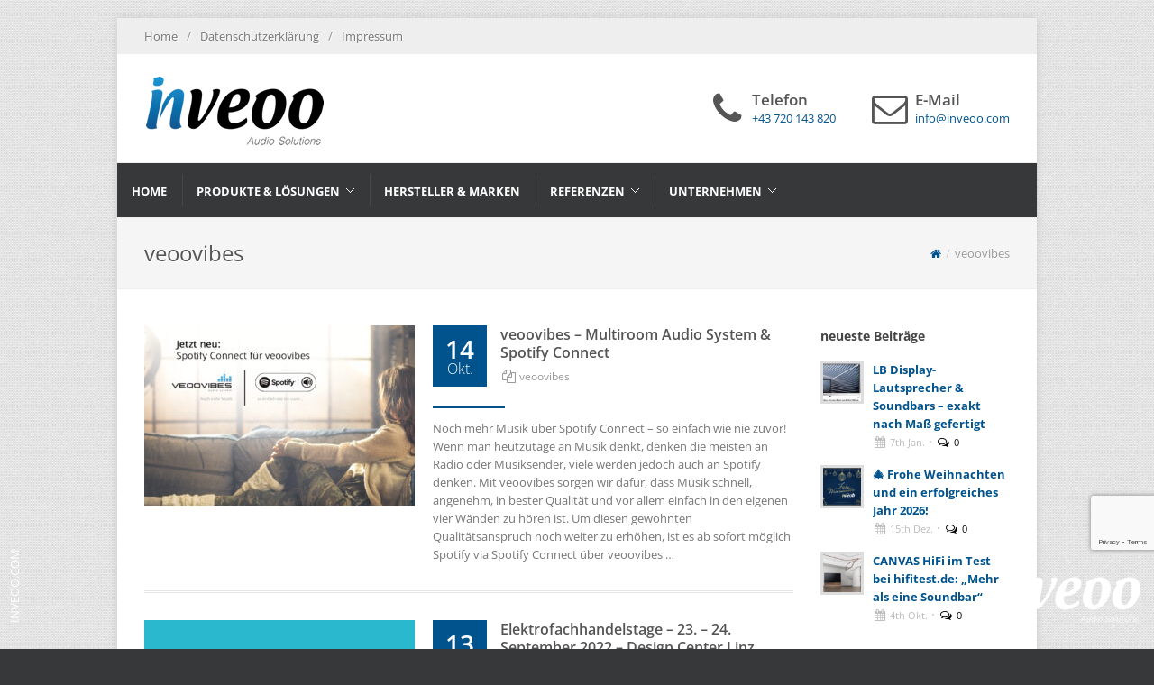

--- FILE ---
content_type: text/html; charset=UTF-8
request_url: https://inveoo.com/category/veoovibes/
body_size: 21973
content:
<!DOCTYPE html><html lang="de"><head><meta http-equiv="Content-Type" content="text/html; charset=UTF-8" /><meta name="author" content="inveoo" /> <style id="aoatfcss" media="all">html,
body,
div,
span,
h1,
h2,
h3,
p,
a,
img,
strong,
i,
ul,
li,
form {
  margin: 0px;
  padding: 0px;
  border: 0px;
  font-family: inherit;
  font-size: inherit;
  font-style: inherit;
  font-variant: inherit;
  font-weight: inherit;
  line-height: inherit;
  vertical-align: baseline;
}

body {
  line-height: 1;
}

ul {
  list-style: none;
}

:focus {
  outline: rgb(0, 0, 0);
}

html {
  font-family: sans-serif;
}

input[type="text"] {
  -webkit-appearance: none;
  border-top-left-radius: 0px;
  border-top-right-radius: 0px;
  border-bottom-right-radius: 0px;
  border-bottom-left-radius: 0px;
}

body {
  color: rgb(119, 119, 119);
  font-style: normal;
  font-variant: normal;
  font-weight: normal;
  font-size: 12px;
  line-height: 20px;
  font-family: 'Open Sans', Helvetica, Arial, sans-serif;
  background-image: url(//inveoo.com/wp-content/themes/coworker/images/patterns/light/pattern10.png);
  background-attachment: fixed;
  background-color: rgb(238, 238, 238);
  background-position: initial initial;
  background-repeat: repeat repeat;
}

input {
  font-style: normal;
  font-variant: normal;
  font-weight: normal;
  font-size: 12px;
  line-height: 20px;
  font-family: 'Open Sans', Helvetica, Arial, sans-serif;
}

.clearfix::after {
  content: '.';
  display: block;
  height: 0px;
  clear: both;
  visibility: hidden;
}

.clearfix {
  display: inline-block;
}

.clearfix {
  display: block;
}

.clear {
  clear: both;
  display: block;
  font-size: 0px;
  height: 0px;
  line-height: 0;
  width: 100%;
  overflow: hidden;
}

*::-webkit-selection {
  background-color: rgb(87, 179, 223);
  color: rgb(255, 255, 255);
  background-position: initial initial;
  background-repeat: initial initial;
}

a {
  text-decoration: none;
  color: rgb(87, 179, 223);
}

a img {
  border: 0px;
}

p,
ul,
form {
  margin-bottom: 20px;
}

h1,
h2,
h3 {
  font-weight: normal;
  padding: 0px 0px 20px;
  color: rgb(68, 68, 68);
  font-family: 'Open Sans', sans-serif;
}

h3 {
  padding-bottom: 15px;
}

h1 {
  font-size: 28px;
  line-height: 32px;
}

h2 {
  font-size: 22px;
  line-height: 28px;
}

h3 {
  font-weight: 600;
  font-size: 18px;
  line-height: 24px;
}

strong {
  font-weight: bold;
}

ul {
  margin-left: 20px;
}

img {
  max-width: 100%;
}

#wrapper {
  width: 1020px;
  margin: 50px auto;
  position: relative;
  background-color: rgb(255, 255, 255);
  box-shadow: rgba(0, 0, 0, 0.0980392) 0px 0px 10px;
  -webkit-box-shadow: rgba(0, 0, 0, 0.0980392) 0px 0px 10px;
}

.container {
  width: 960px;
  margin: 0px auto;
  position: relative;
}

.nomargin {
  margin: 0px !important;
}

.hidden {
  display: none !important;
}

.divcenter {
  position: relative !important;
  margin-left: auto !important;
  margin-right: auto !important;
}

span.page-divider {
  display: block;
}

span.page-divider span {
  display: block;
  width: 15%;
  border-bottom-width: 2px;
  border-bottom-style: solid;
  border-bottom-color: rgb(87, 179, 223);
}

.entry_content ul {
  clear: left;
  color: rgb(68, 68, 68);
  list-style-type: disc;
  font-size: 13px;
  font-family: 'Droid Serif', serif;
}

input[type="text"] {
  display: block;
  background-color: rgb(255, 255, 255);
  padding: 7px;
  margin-bottom: 10px;
  border-width: 2px 1px 1px;
  border-style: solid;
  border-color: rgb(221, 221, 221);
  outline: rgb(0, 0, 0);
  color: rgb(102, 102, 102);
  max-width: 100%;
  background-position: initial initial;
  background-repeat: initial initial;
}

input[type="text"] {
  width: 45%;
}

#top-bar {
  position: relative;
  background-color: rgb(238, 238, 238);
  height: 40px;
}

#top-menu {
  position: relative;
  float: left;
  height: 40px;
}

#top-menu li {
  position: relative;
  float: left;
  margin-left: 10px;
  height: 40px;
  text-shadow: rgb(255, 255, 255) 1px 1px 1px;
}

#top-menu li:first-child {
  margin-left: 0px;
}

#top-menu li a,
#top-menu li span {
  display: block;
  float: left;
  position: relative;
  line-height: 20px;
  margin-top: 10px;
  color: rgb(119, 119, 119);
}

#top-menu li span {
  color: rgb(153, 153, 153);
}

#top-menu li span {
  margin-right: 10px;
  font-size: 14px;
}

#top-menu li:first-child span {
  display: none;
}

#top-social {
  position: relative;
  float: right;
  height: 40px;
  margin: 0px -30px 0px 40px;
}

#top-social ul,
#top-menu ul {
  margin: 0px;
}

#top-social li,
#top-social li a,
#top-social li .ts-icon,
#top-social li .ts-text {
  display: block;
  position: relative;
  width: 40px;
  height: 40px;
}

#top-social li,
#top-social li a,
#top-social li .ts-text {
  float: left;
  width: auto;
  overflow: hidden;
}

#top-social li a {
  width: 40px;
  line-height: 40px;
  color: rgb(255, 255, 255);
  font-size: 12px;
  font-weight: bold;
  text-shadow: rgba(0, 0, 0, 0.298039) 1px 1px 1px;
}

#top-social li .ts-icon {
  float: left;
}

#top-social li.ts-facebook a {
  background-color: rgb(59, 89, 152);
}

#top-social li.ts-facebook .ts-icon {
  background-image: url([data-uri]);
  background-position: 50% 50%;
  background-repeat: no-repeat no-repeat;
}

#top-social li.ts-gplus a {
  background-color: rgb(189, 53, 24);
}

#top-social li.ts-gplus .ts-icon {
  background-image: url([data-uri]);
  background-position: 50% 50%;
  background-repeat: no-repeat no-repeat;
}

#top-social li.ts-forrst a {
  background-color: rgb(0, 100, 100);
}

#top-social li.ts-forrst .ts-icon {
  background-image: url([data-uri]);
  background-position: 50% 50%;
  background-repeat: no-repeat no-repeat;
}

#top-social li.ts-rss a {
  background-color: rgb(248, 143, 22);
}

#top-social li.ts-rss .ts-icon {
  background-image: url([data-uri]);
  background-position: 50% 50%;
  background-repeat: no-repeat no-repeat;
}

#top-social li.ts-phone a {
  background-color: rgb(72, 24, 171);
}

#top-social li.ts-phone .ts-icon {
  background-image: url([data-uri]);
  background-position: 50% 50%;
  background-repeat: no-repeat no-repeat;
}

#top-social li.ts-mail a {
  background-color: rgb(68, 68, 68);
}

#top-social li.ts-mail .ts-icon {
  background-image: url([data-uri]);
  background-position: 50% 50%;
  background-repeat: no-repeat no-repeat;
}

#header {
  position: relative;
}

#logo {
  position: relative;
  float: left;
  height: 120px;
  max-width: 230px;
  margin-right: 20px;
  font-family: 'Open Sans', sans-serif;
  font-size: 36px;
  line-height: 120px;
}

#logo a {
  display: block;
  color: rgb(0, 0, 0);
}

#logo img {
  display: block;
  max-width: 100%;
}

#logo a.standard-logo {
  display: block;
}

#logo a.retina-logo {
  display: none;
}

#primary-menu,
#lp-contacts,
.sticky-menu-wrap {
  position: relative;
  float: right;
  max-width: 710px;
  height: 120px;
}

#primary-menu ul,
.sticky-menu-wrap ul {
  position: relative;
  margin: 0px;
}

#primary-menu ul li,
.sticky-menu-wrap ul li {
  position: relative;
  float: left;
  height: 120px;
  background-image: url([data-uri]);
  margin-left: 1px;
  background-position: 0% 50%;
  background-repeat: no-repeat no-repeat;
}

#primary-menu ul li:first-child,
.sticky-menu-wrap ul li:first-child {
  padding-left: 0px;
  background-image: none;
  margin-left: 0px;
}

#primary-menu li a,
.sticky-menu-wrap li a {
  display: inline-block;
  border-top-width: 4px;
  border-top-style: solid;
  border-top-color: transparent;
  padding: 35px 16px 38px;
  font-size: 13px;
  font-weight: bold;
  text-transform: uppercase;
  font-family: 'Open Sans', sans-serif;
  color: rgb(68, 68, 68);
}

#primary-menu > div > ul > li.current-menu-item,
.sticky-menu-wrap > ul > li.current-menu-item {
  background-color: rgb(87, 179, 223);
  background-position: initial initial;
  background-repeat: initial initial;
}

#primary-menu > div > ul > li.current-menu-item > a,
.sticky-menu-wrap > ul > li.current-menu-item > a {
  border-top-color: rgba(0, 0, 0, 0.0980392);
  color: rgb(255, 255, 255);
  text-shadow: rgba(0, 0, 0, 0.2) 1px 1px 1px;
}

#primary-menu ul ul,
.sticky-menu-wrap ul ul {
  display: none;
  z-index: 200;
  width: 200px;
  margin: 0px;
  position: absolute;
  top: 120px;
  left: 0px;
}

#primary-menu ul ul li,
.sticky-menu-wrap ul ul li {
  display: block;
  float: none;
  margin: 1px 0px 0px;
  padding: 0px;
  height: auto;
  border: 0px;
  background-image: none;
  background-color: rgb(87, 179, 223);
}

#primary-menu ul ul li:first-child,
.sticky-menu-wrap ul ul li:first-child {
  border-top-width: 0px;
}

#primary-menu ul ul ul,
.sticky-menu-wrap ul ul ul {
  margin: 0px;
  padding-left: 1px;
  top: 0px;
  left: 200px !important;
}

#primary-menu ul ul ul li:first-child,
.sticky-menu-wrap ul ul ul li:first-child {
  margin-top: 0px;
}

#primary-menu ul ul a,
.sticky-menu-wrap ul ul a {
  display: block;
  height: 40px;
  line-height: 40px;
  padding: 0px 15px;
  border: 0px;
  text-transform: capitalize;
  color: rgb(255, 255, 255);
  font-weight: normal;
  text-shadow: rgba(0, 0, 0, 0.2) 1px 1px 1px;
}

#primary-menu ul ul ul li:first-child a,
.sticky-menu-wrap ul ul ul li:first-child a {
  border-top-width: 0px;
}

#primary-menu ul::after,
.sticky-menu-wrap ul::after {
  content: '.';
  display: block;
  clear: both;
  visibility: hidden;
  line-height: 0;
  height: 0px;
}

#header.header3 #primary-menu {
  float: none;
  max-width: none;
  height: 60px;
  border-top-width: 1px;
  border-top-style: solid;
  border-top-color: rgb(238, 238, 238);
}

#header.header3 #primary-menu ul {
  margin: 0px -30px;
}

#header.header3 #primary-menu ul li {
  height: 60px;
}

#header.header3 #primary-menu li a {
  padding: 17px 16px 19px;
}

#header.header3 #primary-menu ul ul {
  top: 60px;
  margin: 0px;
}

#header.header3 #primary-menu ul ul ul {
  top: 0px;
}

#header.header3 #primary-menu ul ul li {
  height: auto;
}

#header.header3 #primary-menu ul ul a {
  padding: 0px 15px;
}

#header.header6 #primary-menu {
  background-color: rgb(54, 56, 57);
}

#header.header6 #primary-menu li a {
  color: rgb(255, 255, 255);
}

#header.header6 #primary-menu ul li {
  background-image: url([data-uri]);
  background-position: 0% 50%;
  background-repeat: no-repeat no-repeat;
}

#header.header6 #primary-menu ul li:first-child {
  background-image: none;
}

#sticky-menu {
  display: none;
  position: fixed;
  top: -60px;
  left: 0px;
  width: 100%;
  background-color: rgb(255, 255, 255);
  z-index: 250;
  box-shadow: rgba(0, 0, 0, 0.2) 0px 0px 10px;
}

#sticky-menu .sticky-logo {
  float: left;
  margin-right: 40px;
  max-height: 60px;
}

.sticky-logo a,
.sticky-logo a img {
  display: block;
  width: auto;
  max-height: 60px;
}

#sticky-menu .sticky-menu-wrap {
  float: right;
  max-width: none;
  height: 60px;
}

#sticky-menu .sticky-menu-wrap ul li {
  height: 60px;
}

#sticky-menu .sticky-menu-wrap ul ul li {
  height: auto;
}

#sticky-menu .sticky-menu-wrap li a {
  padding: 17px 16px 19px;
}

#sticky-menu .sticky-menu-wrap ul ul a {
  padding: 0px 15px;
}

#sticky-menu .sticky-menu-wrap ul ul {
  top: 60px;
}

#sticky-menu .sticky-menu-wrap ul ul ul {
  top: 0px;
}

#sticky-menu .sticky-search-trigger,
#sticky-menu .sticky-search-area-close {
  display: block;
  position: relative;
  float: right;
  margin-left: 1px;
  width: 50px;
  height: 60px;
  background-image: url([data-uri]);
  background-position: 0% 50%;
  background-repeat: no-repeat no-repeat;
}

#sticky-menu .sticky-search-trigger a,
#sticky-menu .sticky-search-area-close a {
  display: block;
  position: relative;
  margin: 20px auto;
  width: 20px;
  height: 20px;
  color: rgb(102, 102, 102);
}

#sticky-menu .sticky-search-trigger i,
#sticky-menu .sticky-search-area-close i {
  display: block;
  margin: 0px;
  width: 20px;
  height: 20px;
  font-size: 20px;
  line-height: 1;
  text-align: center;
}

#sticky-menu .sticky-search-area {
  display: none;
  position: absolute;
  height: 60px;
  width: 100%;
  background-color: rgb(255, 255, 255);
  z-index: 10;
  overflow: hidden;
}

.sticky-search-area-close {
  float: left;
}

.sticky-search-area form {
  float: left;
  margin: 0px;
  width: 909px;
}

.sticky-search-area input {
  border: 0px;
  display: block;
  margin: 0px;
  font-size: 24px;
  line-height: 30px;
  padding: 13px 0px;
  width: 100%;
  color: rgb(102, 102, 102);
}

#content {
  position: relative;
}

.content-wrap {
  position: relative;
  padding: 40px 0px;
}

#page-title {
  position: relative;
  background-color: rgb(245, 245, 245);
  padding: 25px 0px;
  border-top-width: 1px;
  border-top-style: solid;
  border-top-color: rgb(238, 238, 238);
  border-bottom-width: 1px;
  border-bottom-style: solid;
  border-bottom-color: rgb(238, 238, 238);
}

#page-title h1 {
  font-size: 24px;
  line-height: 28px;
  padding-bottom: 0px;
  text-shadow: rgb(255, 255, 255) 1px 1px 1px;
  color: rgb(85, 85, 85);
}

#lp-contacts {
  margin: 0px;
}

#lp-contacts li {
  float: left;
  position: relative;
  height: 40px;
  overflow: hidden;
  margin: 40px 0px 0px 40px;
  padding-left: 48px;
  font-family: 'Open Sans', sans-serif;
  font-weight: 600;
  font-size: 17px;
  line-height: 22px;
  color: rgb(85, 85, 85);
}

#lp-contacts li:first-child {
  margin-left: 0px;
}

#lp-contacts li i {
  display: block;
  position: absolute;
  font-size: 40px;
  line-height: 40px;
  width: 40px;
  height: 40px;
  text-align: center;
  top: 0px;
  left: 0px;
  overflow: hidden;
}

#lp-contacts li span {
  display: block;
  font-size: 13px;
  line-height: 18px;
  color: rgb(87, 179, 223);
  font-weight: normal;
}

.portfolio-item .portfolio-image a {
  display: block;
  position: relative;
  width: 231px;
  height: 180px;
}

.portfolio-overlay {
  display: none;
  position: absolute;
  top: 0px;
  left: 0px;
  background-color: rgb(87, 179, 223);
  width: 100%;
  height: 100%;
  z-index: 5;
  opacity: 0.9;
}

.portfolio-overlay-wrap {
  position: relative;
  padding: 15px;
  color: rgb(255, 255, 255);
}

.portfolio-overlay-wrap p {
  color: rgb(255, 255, 255);
  text-shadow: rgba(0, 0, 0, 0.2) 1px 1px 1px;
  margin-bottom: 15px;
}

.portfolio-overlay-wrap span {
  display: block;
  margin-bottom: 15px;
}

.portfolio-overlay-wrap span span {
  margin: 0px;
  width: 15%;
  border-bottom-width: 1px;
  border-bottom-style: solid;
  border-bottom-color: rgb(255, 255, 255);
}

.portfolio-overlay-wrap a {
  color: rgb(255, 255, 255);
  text-shadow: rgba(0, 0, 0, 0.2) 1px 1px 1px;
  border-bottom-width: 1px;
  border-bottom-style: dotted;
  border-bottom-color: rgb(255, 255, 255);
  font-style: italic;
  display: inline !important;
  width: auto !important;
  height: auto !important;
}

.p-overlay-icons {
  position: absolute;
  top: auto;
  left: auto;
  bottom: 0px;
  right: 0px;
  width: auto;
  height: 28px;
  margin-top: 0px;
  margin-left: 0px;
}

.p-overlay-icons a {
  display: block;
  float: left;
  margin-left: 2px;
  text-indent: -9999px;
  background-color: rgb(34, 34, 34);
  background-image: url([data-uri]);
  width: 28px !important;
  height: 28px !important;
  background-repeat: no-repeat no-repeat;
}

.p-overlay-icons a:first-child {
  margin-left: 0px;
}

.p-overlay-icons a.p-o-gallery {
  background-position: -56px 0px;
}

.p-overlay-icons a.p-o-link {
  background-position: -84px 0px;
}

#fshopping-cart-wrap {
  position: fixed;
  top: 80px;
  left: auto;
  right: -230px;
  width: 230px;
  z-index: 999;
}

#fshopping-cart {
  position: relative;
  width: 200px;
  padding: 15px;
  background-color: rgb(255, 255, 255);
  box-shadow: rgba(0, 0, 0, 0.0980392) 0px 0px 10px;
  -webkit-box-shadow: rgba(0, 0, 0, 0.0980392) 0px 0px 10px;
  background-position: initial initial;
  background-repeat: initial initial;
}

#fshopping-cart h3 {
  background-color: rgb(51, 51, 51);
  padding: 10px 15px;
  margin: -15px -15px 15px;
  color: rgb(255, 255, 255);
  text-shadow: rgba(0, 0, 0, 0.298039) 1px 1px 1px;
  font-size: 14px;
  font-weight: bold;
  line-height: 20px;
  background-position: initial initial;
  background-repeat: initial initial;
}

.mini-cart-item {
  padding-bottom: 13px;
  margin-bottom: 13px;
  border-bottom-width: 1px;
  border-bottom-style: solid;
  border-bottom-color: rgb(245, 245, 245);
}

.mini-checkout-wrap {
  position: relative;
}

#posts {
  position: relative;
}

.entry {
  position: relative;
  margin-bottom: 30px;
  padding-bottom: 30px;
  border-bottom-width: 3px;
  border-bottom-style: double;
  border-bottom-color: rgb(229, 229, 229);
}

.entry_image {
  position: relative;
  width: 100%;
  margin-bottom: 20px;
}

.small-posts .entry_image {
  float: left;
  width: 300px;
  margin: 0px;
}

.entry_image a,
.entry_image img {
  display: block;
  position: relative;
  width: 100%;
  height: auto;
}

.entry_date {
  float: left;
  width: 72px;
  text-align: center;
}

.entry_date div.month,
.entry_date div.day {
  background-color: rgb(87, 179, 223);
  color: rgb(255, 255, 255);
  font-size: 20px;
  line-height: 1;
  font-weight: 300;
  padding: 0px 0px 10px;
}

.entry_date div.day {
  padding: 10px 0px 0px;
  font-size: 32px;
  font-weight: 600;
}

.entry_c {
  float: left;
  margin-left: 20px;
  width: 628px;
}

.entry_title {
  margin-bottom: 5px;
}

.entry_title h2 {
  padding: 0px;
  color: rgb(68, 68, 68);
  font-weight: 600;
  font-size: 20px;
  line-height: 26px;
}

.entry_title h2 a {
  color: rgb(85, 85, 85);
}

.entry_meta {
  position: relative;
  margin: 0px -7px -3px 0px;
}

.entry_meta li {
  margin: 0px 7px 3px 0px;
  float: left;
  font-size: 12px;
  color: rgb(153, 153, 153);
}

.entry_meta li a {
  color: rgb(153, 153, 153);
  font-family: 'Open Sans', sans-serif;
}

.entry_meta li i {
  display: inline-block;
  position: relative;
  top: 1px;
  margin-right: 2px;
  font-size: 15px;
}

.entry span.page-divider {
  margin: 12px 0px;
}

.small-posts span.page-divider {
  margin: 20px 0px 12px;
}

.entry .entry_content {
  position: relative;
  font-size: 13px;
  margin-bottom: -20px;
}

.post-overlay {
  display: block;
  position: absolute;
  top: auto;
  bottom: 0px;
  left: auto;
  right: 0px;
  width: 24px;
  height: 24px;
  padding: 6px;
  line-height: 24px;
  text-align: center;
  background-color: rgba(0, 0, 0, 0.498039);
  font-size: 20px;
  color: rgb(255, 255, 255);
  text-shadow: rgba(0, 0, 0, 0.298039) 1px 1px 1px;
}

img.aligncenter {
  display: block;
  margin: 10px 0px;
  float: none;
}

img.aligncenter {
  margin-left: auto;
  margin-right: auto;
  clear: both;
}

.simple-button {
  display: inline-block;
  position: relative;
  outline: rgb(0, 0, 0);
  white-space: nowrap;
  margin: 5px;
  color: rgb(255, 255, 255);
  font-size: 14px;
  font-family: 'Open Sans';
  padding: 0px 15px;
  font-weight: bold;
  line-height: 36px;
  background-color: rgb(51, 51, 51);
  border: 0px;
  text-shadow: rgba(0, 0, 0, 0.298039) 1px 1px 1px;
  background-position: initial initial;
  background-repeat: initial initial;
}

.widget-scroll-prev,
.widget-scroll-next {
  display: block;
  position: absolute;
  width: 24px;
  height: 24px;
  top: 0px;
  left: auto;
  right: 26px;
  background-image: url([data-uri]);
  background-color: rgb(68, 68, 68);
  background-position: 0px 0px;
  background-repeat: no-repeat no-repeat;
}

.widget-scroll-next {
  right: 0px;
  background-position: -24px 0px;
}

ul.entry_meta {
  clear: none;
  list-style-type: none;
  color: inherit;
}

@media only screen and (-webkit-min-device-pixel-ratio: 2), not all, not all, not all, only screen and (min-resolution: 192dpi), only screen and (min-resolution: 2dppx) {
  #logo a.standard-logo {
    display: none !important;
  }

  #logo a.retina-logo {
    display: inline-block;
  }

  #top-social li.ts-facebook .ts-icon {
    background-image: url([data-uri]);
  }

  #top-social li.ts-gplus .ts-icon {
    background-image: url([data-uri]);
  }

  #top-social li.ts-rss .ts-icon {
    background-image: url([data-uri]);
  }

  #top-social li.ts-phone .ts-icon {
    background-image: url([data-uri]);
  }

  #top-social li.ts-mail .ts-icon {
    background-image: url([data-uri]);
  }

  #top-social li .ts-icon {
    background-size: 16px !important;
    -webkit-background-size: 16px !important;
  }

  .p-overlay-icons a {
    background-size: 112px 28px;
    -webkit-background-size: 112px 28px;
  }

  .widget-scroll-prev,
  .widget-scroll-next {
    background-image: url([data-uri]);
    background-size: 48px 24px;
    -webkit-background-size: 48px 24px;
  }
}

.clearfix::before,
.clearfix::after {
  display: table;
  content: '';
  line-height: 0;
}

.clearfix::after {
  clear: both;
}

.hidden {
  display: none;
  visibility: hidden;
}

@media (max-width: 979px) and (min-width: 768px) {
  input {
    margin-left: 0px;
  }
}

@media (min-width: 1200px) {
  input {
    margin-left: 0px;
  }
}

@media (max-width: 979px) {
  body {
    padding-top: 0px;
  }
}

@font-face {
  font-family: FontAwesome;
  src: url(//inveoo.com/wp-content/themes/coworker/css/./font/fontawesome-webfont.eot?#iefix&v=3.2.1) format('eot'), url(//inveoo.com/wp-content/themes/coworker/css/./font/fontawesome-webfont.woff?v=3.2.1) format('woff'), url(//inveoo.com/wp-content/themes/coworker/css/./font/fontawesome-webfont.ttf?v=3.2.1) format('truetype'), url(//inveoo.com/wp-content/themes/coworker/css/./font/fontawesome-webfont.svg#fontawesomeregular?v=3.2.1) format('svg');
  font-weight: normal;
  font-style: normal;
}

[class^="icon-"]::before,
[class*=" icon-"]::before {
  font-family: FontAwesome;
  font-weight: normal;
  font-style: normal;
  display: inline-block;
  text-decoration: inherit;
  -webkit-font-smoothing: antialiased;
}

a [class^="icon-"] {
  display: inline-block;
  text-decoration: inherit;
}

li [class^="icon-"] {
  display: inline-block;
  width: 1.25em;
  text-align: center;
}

.icon-search::before {
  content: '\f002';
}

.icon-envelope-alt::before {
  content: '\f003';
}

.icon-remove::before {
  content: '\f00d';
}

.icon-pencil::before {
  content: '\f040';
}

.icon-phone::before {
  content: '\f095';
}

.icon-copy::before {
  content: '\f0c5';
}

.icon-angle-up::before {
  content: '\f106';
}

@media only screen and (max-width: 979px) {


  #wrapper {
    overflow: hidden;
  }

  #primary-menu {
    width: 100%;
    max-width: 100%;
  }

  #primary-menu ul {
    display: none;
  }

  #header.header3 #primary-menu,
  #header.header6 #primary-menu {
    background-color: transparent;
    margin-bottom: 30px;
    height: auto;
    border-top-width: 0px;
  }

  #sticky-menu {
    display: none;
  }

  #top-bar {
    text-align: center;
    height: auto;
  }

  #top-menu {
    text-align: center;
    float: none;
    margin: 0px auto;
  }

  #top-menu ul {
    display: inline-block;
  }

  #top-social {
    float: none;
    margin: 0px auto;
    text-align: center;
  }

  #top-social ul {
    display: inline-block;
    float: none;
    margin: 0px auto;
    text-align: center;
  }

  #top-social li {
    display: inline-block;
  }
}

@media only screen and (max-width: 979px) and (min-width: 768px) {
  #wrapper {
    width: 100%;
    margin: 0px auto;
  }

  .container {
    width: 720px;
  }

  #primary-menu,
  #lp-contacts {
    max-width: 460px;
  }

  #primary-menu ul {
    display: none;
  }

  .portfolio-item .portfolio-image a {
    width: 174px;
    height: 136px;
  }

  .portfolio-overlay-wrap {
    display: none;
  }

  .scroll-portfolio .portfolio-overlay-wrap {
    display: block;
  }

  #portfolio .p-overlay-icons {
    top: 50%;
    margin-top: -14px;
    width: 58px;
    left: 50%;
    margin-left: -29px;
  }

  #portfolio.scroll-portfolio .p-overlay-icons {
    position: absolute;
    top: auto;
    left: auto;
    bottom: 0px;
    right: 0px;
    width: auto;
    height: 28px;
    margin-top: 0px;
    margin-left: 0px;
  }
}

@media only screen and (max-width: 767px) {
  #header {
    height: auto;
  }

  #logo {
    display: block;
    text-align: center;
    float: none;
    max-width: none;
    margin-right: 0px;
  }

  #logo a,
  #logo a.standard-logo {
    display: inline-block;
  }

  #primary-menu {
    margin: 0px 0px 30px;
    height: auto;
  }

  #primary-menu {
    max-width: none;
    float: none;
  }

  #lp-contacts {
    display: none !important;
  }

  #page-title {
    text-align: center;
  }

  #fshopping-cart-wrap {
    display: none;
  }

  .small-posts .entry_image {
    float: left;
    width: 175px;
    margin: 0px;
  }

  .entry_date {
    float: left;
    width: 60px;
    text-align: center;
  }

  .entry_date div.month,
  .entry_date div.day {
    font-size: 16px;
    padding: 0px 0px 12px;
  }

  .entry_date div.day {
    padding: 12px 0px 0px;
    font-size: 28px;
  }

  .entry_c {
    margin-left: 15px;
    width: 365px;
  }

  .entry_title {
    margin-bottom: 10px;
  }

  .entry_title h2 {
    font-size: 17px;
    line-height: 22px;
  }

  .entry_meta {
    margin: 0px -7px -7px 0px;
  }

  .small-posts .entry_meta,
  .small-posts span.page-divider {
    display: none;
  }

  .entry_meta li {
    margin: 0px 7px 7px 0px;
    float: none;
  }

  .entry_content {
    font-size: 12px;
  }

  .small-posts .entry_content {
    margin-top: 20px;
  }

  .post-overlay {
    width: 16px;
    height: 16px;
    padding: 4px;
    line-height: 16px;
    font-size: 15px;
  }

  img.aligncenter {
    float: none;
    margin: 10px auto;
    clear: both;
    display: block !important;
  }
}

@media only screen and (max-width: 767px) and (min-width: 480px) {
  #wrapper {
    width: 100%;
    margin: 0px auto;
  }

  .container {
    width: 440px;
  }

  .portfolio-item .portfolio-image a {
    width: 215px;
    height: 168px;
  }

  .portfolio-overlay-wrap {
    display: none;
  }

  #portfolio .p-overlay-icons {
    top: 50%;
    margin-top: -14px;
    width: 58px;
    left: 50%;
    margin-left: -29px;
  }
}

@media only screen and (max-width: 479px) {
  #wrapper {
    margin: 0px auto;
    width: 100% !important;
  }

  .container {
    width: 280px;
  }

  #top-social ul {
    margin: 0px -20px;
  }

  .portfolio-item .portfolio-image a {
    width: 280px;
    height: 219px;
  }

  .small-posts .entry_image {
    float: none;
    width: 100%;
    margin: 0px 0px 20px;
  }

  .entry_c {
    margin-left: 15px;
    width: 205px;
  }

  .entry_title {
    margin-bottom: 10px;
  }

  .entry_image .post-overlay {
    width: 24px;
    height: 24px;
    padding: 6px;
    line-height: 24px;
    font-size: 22px;
  }
}

body {
  background-color: rgb(71, 71, 71);
}

body {
  background-image: url(//inveoo.com/wp-content/themes/coworker/images/patterns/dark/pattern3.png);
}

body {
  font-size: 12px;
}

h1 {
  font-size: 26px;
  line-height: 30px;
}

h2 {
  font-size: 22px;
  line-height: 28px;
}

h3 {
  font-size: 18px;
  line-height: 24px;
}

#wrapper {
  margin: 20px auto;
}

#fshopping-cart-wrap {
  top: 20px;
}

@media only screen and (max-width: 979px) {
  #wrapper {
    margin: 0px auto;
  }
}

#primary-menu ul ul {
  width: 275px;
}

#primary-menu ul ul ul {
  left: 275px !important;
}

a,
#lp-contacts li span {
  color: rgb(0, 83, 141);
}

#primary-menu > div > ul > li.current-menu-item,
.sticky-menu-wrap > ul > li.current-menu-item,
#primary-menu ul ul li,
.sticky-menu-wrap ul ul li,
.portfolio-overlay,
.entry_date div.month,
.entry_date div.day {
  background-color: rgb(0, 83, 141);
}

span.page-divider span {
  border-bottom-color: rgb(0, 83, 141);
}

body,
input {
  font-family: 'Open Sans';
}

.entry_content ul {
  font-family: 'Open Sans';
}

body {
  background-position: 50% 100%;
}

#scroller-portfolio-prev,
#scroller-portfolio-next {
  display: none;
  visibility: hidden;
}

.sticky-menu-wrap ul li a div {
  font-size: 0.9em;
}

#primary-menu ul ul,
.sticky-menu-wrap ul ul {
  width: 275px;
}

#primary-menu ul ul a,
.sticky-menu-wrap ul ul a {
  text-transform: none;
}

.portfolio-overlay {
  display: none;
  visibility: hidden;
}

#sticky-menu .sticky-search-trigger,
#sticky-menu .sticky-search-area-close {
  display: none;
  height: 0px;
}

.sticky-search-trigger {
  visibility: hidden;
  width: 0px;
}

#fshopping-cart-wrap {
  visibility: hidden;
  width: 0px;
}

#top-social li.ts-phone a {
  background-color: rgb(102, 102, 102);
}

@media only screen and (max-width: 979px) and (min-width: 768px) {
  .container {
    min-width: 760px;
    max-width: 979px;
    width: 92%;
  }
}

@media only screen and (max-width: 767px) and (min-width: 480px) {
  .container {
    min-width: 475px;
    max-width: 760px;
    width: 95%;
  }
}

@media only screen and (max-width: 479px) {
  .container {
    min-width: 155px;
    max-width: 395px;
    width: 98%;
  }

  .entry_c {
    margin-left: 5px;
    margin-right: 5px;
    width: 100%;
  }
}</style><link rel="stylesheet" media="print" href="https://inveoo.com/wp-content/cache/autoptimize/1/css/autoptimize_b4c343938ddc1cf4f9f655f30a70b5da.css" onload="this.onload=null;this.media='all';"><noscript id="aonoscrcss"><link media="all" href="https://inveoo.com/wp-content/cache/autoptimize/1/css/autoptimize_b4c343938ddc1cf4f9f655f30a70b5da.css" rel="stylesheet"></noscript><title>veoovibes | inveoo</title><link rel="profile" href="http://gmpg.org/xfn/11" /><link rel="pingback" href="https://inveoo.com/xmlrpc.php" /><meta name="viewport" content="width=device-width, initial-scale=1, maximum-scale=1" /> <!--[if lt IE 9]> <script src="http://css3-mediaqueries-js.googlecode.com/svn/trunk/css3-mediaqueries.js"></script> <![endif]--><meta name='robots' content='max-image-preview:large' /><link rel="alternate" type="application/rss+xml" title="inveoo &raquo; Feed" href="https://inveoo.com/feed/" /><link rel="alternate" type="application/rss+xml" title="inveoo &raquo; Kommentar-Feed" href="https://inveoo.com/comments/feed/" /><link rel="alternate" type="application/rss+xml" title="inveoo &raquo; veoovibes Kategorie-Feed" href="https://inveoo.com/category/veoovibes/feed/" /> <noscript><link rel='stylesheet' href='https://inveoo.com/wp-content/cache/autoptimize/1/css/autoptimize_single_ef4cf9efce1663730e5b6a89249fcc26.css?ver=1648562361' type='text/css' media='all' /></noscript><link rel='stylesheet' id='semi-body-font-css' href='https://inveoo.com/wp-content/cache/autoptimize/1/css/autoptimize_single_ef4cf9efce1663730e5b6a89249fcc26.css?ver=1648562361' type='text/css' media='print' onload="this.onload=null;this.media='all';" /> <noscript><link rel='stylesheet' href='https://inveoo.com/wp-content/cache/autoptimize/1/css/autoptimize_single_9c8cd26aad70c4eb4bf24e2f76e3674b.css?ver=1648562361' type='text/css' media='all' /></noscript><link rel='stylesheet' id='semi-primary-font-css' href='https://inveoo.com/wp-content/cache/autoptimize/1/css/autoptimize_single_9c8cd26aad70c4eb4bf24e2f76e3674b.css?ver=1648562361' type='text/css' media='print' onload="this.onload=null;this.media='all';" /> <noscript><link rel='stylesheet' href='https://inveoo.com/wp-content/cache/autoptimize/1/css/autoptimize_single_57292178962f74b78217824065adb6f5.css?ver=1648562361' type='text/css' media='all' /></noscript><link rel='stylesheet' id='semi-secondary-font-css' href='https://inveoo.com/wp-content/cache/autoptimize/1/css/autoptimize_single_57292178962f74b78217824065adb6f5.css?ver=1648562361' type='text/css' media='print' onload="this.onload=null;this.media='all';" /> <script type="text/javascript" id="3d-flip-book-client-locale-loader-js-extra">var FB3D_CLIENT_LOCALE = {"ajaxurl":"https://inveoo.com/wp-admin/admin-ajax.php","dictionary":{"Table of contents":"Table of contents","Close":"Close","Bookmarks":"Bookmarks","Thumbnails":"Thumbnails","Search":"Search","Share":"Share","Facebook":"Facebook","Twitter":"Twitter","Email":"Email","Play":"Play","Previous page":"Previous page","Next page":"Next page","Zoom in":"Zoom in","Zoom out":"Zoom out","Fit view":"Fit view","Auto play":"Auto play","Full screen":"Full screen","More":"More","Smart pan":"Smart pan","Single page":"Single page","Sounds":"Sounds","Stats":"Stats","Print":"Print","Download":"Download","Goto first page":"Goto first page","Goto last page":"Goto last page"},"images":"https://inveoo.com/wp-content/plugins/interactive-3d-flipbook-powered-physics-engine/assets/images/","jsData":{"urls":[],"posts":{"ids_mis":[],"ids":[]},"pages":[],"firstPages":[],"bookCtrlProps":[],"bookTemplates":[]},"key":"3d-flip-book","pdfJS":{"pdfJsLib":"https://inveoo.com/wp-content/plugins/interactive-3d-flipbook-powered-physics-engine/assets/js/pdf.min.js?ver=4.3.136","pdfJsWorker":"https://inveoo.com/wp-content/plugins/interactive-3d-flipbook-powered-physics-engine/assets/js/pdf.worker.js?ver=4.3.136","stablePdfJsLib":"https://inveoo.com/wp-content/plugins/interactive-3d-flipbook-powered-physics-engine/assets/js/stable/pdf.min.js?ver=2.5.207","stablePdfJsWorker":"https://inveoo.com/wp-content/plugins/interactive-3d-flipbook-powered-physics-engine/assets/js/stable/pdf.worker.js?ver=2.5.207","pdfJsCMapUrl":"https://inveoo.com/wp-content/plugins/interactive-3d-flipbook-powered-physics-engine/assets/cmaps/"},"cacheurl":"https://inveoo.com/wp-content/uploads/3d-flip-book/cache/","pluginsurl":"https://inveoo.com/wp-content/plugins/","pluginurl":"https://inveoo.com/wp-content/plugins/interactive-3d-flipbook-powered-physics-engine/","thumbnailSize":{"width":"150","height":"150"},"version":"1.16.17"};
//# sourceURL=3d-flip-book-client-locale-loader-js-extra</script> <script type="text/javascript" id="wc-add-to-cart-js-extra">var wc_add_to_cart_params = {"ajax_url":"/wp-admin/admin-ajax.php","wc_ajax_url":"/?wc-ajax=%%endpoint%%","i18n_view_cart":"Warenkorb anzeigen","cart_url":"https://inveoo.com","is_cart":"","cart_redirect_after_add":"no"};
//# sourceURL=wc-add-to-cart-js-extra</script> <script type="text/javascript" id="woocommerce-js-extra">var woocommerce_params = {"ajax_url":"/wp-admin/admin-ajax.php","wc_ajax_url":"/?wc-ajax=%%endpoint%%","i18n_password_show":"Passwort anzeigen","i18n_password_hide":"Passwort ausblenden"};
//# sourceURL=woocommerce-js-extra</script> <meta name="generator" content="Powered by LayerSlider 6.6.7 - Multi-Purpose, Responsive, Parallax, Mobile-Friendly Slider Plugin for WordPress." /><link rel="https://api.w.org/" href="https://inveoo.com/wp-json/" /><link rel="alternate" title="JSON" type="application/json" href="https://inveoo.com/wp-json/wp/v2/categories/102" /><link rel="EditURI" type="application/rsd+xml" title="RSD" href="https://inveoo.com/xmlrpc.php?rsd" /> <script type='text/javascript'>var VPData = {"version":"3.4.1","pro":false,"__":{"couldnt_retrieve_vp":"Couldn't retrieve Visual Portfolio ID.","pswp_close":"Close (Esc)","pswp_share":"Share","pswp_fs":"Toggle fullscreen","pswp_zoom":"Zoom in\/out","pswp_prev":"Previous (arrow left)","pswp_next":"Next (arrow right)","pswp_share_fb":"Share on Facebook","pswp_share_tw":"Tweet","pswp_share_x":"X","pswp_share_pin":"Pin it","pswp_download":"Download","fancybox_close":"Close","fancybox_next":"Next","fancybox_prev":"Previous","fancybox_error":"The requested content cannot be loaded. <br \/> Please try again later.","fancybox_play_start":"Start slideshow","fancybox_play_stop":"Pause slideshow","fancybox_full_screen":"Full screen","fancybox_thumbs":"Thumbnails","fancybox_download":"Download","fancybox_share":"Share","fancybox_zoom":"Zoom"},"settingsPopupGallery":{"enable_on_wordpress_images":false,"vendor":"fancybox","deep_linking":false,"deep_linking_url_to_share_images":false,"show_arrows":true,"show_counter":true,"show_zoom_button":true,"show_fullscreen_button":true,"show_share_button":true,"show_close_button":true,"show_thumbs":true,"show_download_button":false,"show_slideshow":false,"click_to_zoom":true,"restore_focus":true},"screenSizes":[320,576,768,992,1200]};</script> <noscript><style type="text/css">.vp-portfolio__preloader-wrap{display:none}.vp-portfolio__filter-wrap,.vp-portfolio__items-wrap,.vp-portfolio__pagination-wrap,.vp-portfolio__sort-wrap{opacity:1;visibility:visible}.vp-portfolio__item .vp-portfolio__item-img noscript+img,.vp-portfolio__thumbnails-wrap{display:none}</style></noscript><link rel="shortcut icon" href="//inveoo.com/wp-content/uploads/Favicon.png" /><link rel="apple-touch-icon" href="//inveoo.com/wp-content/uploads/Apple_iPhone_Icon1.png" /><link rel="apple-touch-icon" sizes="114x114" href="//inveoo.com/wp-content/uploads/Apple_iPhone_Retina_Icon1.png" /><link rel="apple-touch-icon" sizes="72x72" href="//inveoo.com/wp-content/uploads/Apple_iPad_Icon2.png" /><link rel="apple-touch-icon" sizes="144x144" href="//inveoo.com/wp-content/uploads/Apple_iPad_Retina_Icon2.png" /> <style type="text/css">body { background-color: #363839; }
        body { font-size: 13px; }

h1 {
	font-size: 26px;
	line-height: 30px;
}

h2 {
	font-size: 22px;
	line-height: 28px;
}

h3 {
	font-size: 18px;
	line-height: 24px;
}

h4 {
	font-size: 16px;
	line-height: 20px;
}

h5 {
	font-size: 14px;
	line-height: 18px;
}

h6 {
	font-size: 12px;
	line-height: 16px;
}
        #wrapper { margin: 20px auto; }
            #fshopping-cart-wrap { top: 20px; }
        
        

@media only screen and (max-width: 979px) { #wrapper { margin: 0 auto; } }


#slider.thumb-slider,
#slider.revolution-slider,
#slider.layerslider-wrap,
#slider.slider-nivo,
.nivoSlider { height: auto; }




        
    
            #primary-menu ul ul { width: 275px; }

            #primary-menu ul ul ul { left: 275px !important; }

        
        
a,
h1 span,
h2 span,
h3 span,
h4 span,
h5 span,
h6 span,
#top-menu li a:hover,
#lp-contacts li span,
#portfolio-filter li a:hover,
#portfolio-filter li.activeFilter a,
.portfolio-item:hover h3 a,
.entry_date div.post-icon,
.entry_meta li a:hover,
.ipost .ipost-title a:hover,
.comment-content .comment-author a:hover,
.promo h3 > span,
.error-404,
.tab_widget ul.tabs li.active a,
.product-feature3:hover span,
.team-skills li span,
.best-price .pricing-title h4,
.best-price .pricing-price,
.mini-checkout-wrap span.mini-checkout-price,
.mini-cart-item-desc a:hover,
.order_details li strong,
.product-title h3 a:hover,
.product-price,
.product-single .product-price,
.widget_shopping_cart p.total span.amount,
.price_slider_amount span { color: #00538d; }

.border-button:hover,
.border-button.inverse { color: #00538d !important; }

.pricing-style2 .pricing-price { color: #FFF !important; }

#top-menu li.top-menu-em a,
#primary-menu > ul > li:hover,
#primary-menu ul li.current,
#primary-menu > div > ul > li:hover,
#primary-menu div ul li.current,
#primary-menu > ul > li.current-menu-ancestor,
#primary-menu > ul > li.current-menu-parent,
#primary-menu > ul > li.current-menu-item,
#primary-menu > div > ul > li.current-menu-ancestor,
#primary-menu > div > ul > li.current-menu-parent,
#primary-menu > div > ul > li.current-menu-item,
.sticky-menu-wrap > ul > li:hover,
.sticky-menu-wrap ul li.current,
.sticky-menu-wrap > ul > li.current-menu-ancestor,
.sticky-menu-wrap > ul > li.current-menu-parent,
.sticky-menu-wrap > ul > li.current-menu-item,
#primary-menu ul ul li,
.sticky-menu-wrap ul ul li,
.lp-subscribe input[type="submit"],
.portfolio-overlay,
#portfolio-navigation a:hover,
.entry_date div.month,
.entry_date div.day,
.sidenav > .active > a,
.sidenav > .active > a:hover,
.promo-action a:hover,
.error-404-meta input[type="submit"],
.gallery-item img:hover,
.product-feature img,
.product-feature > span,
.team-image span,
.icon-rounded:hover,
.icon-circled:hover,
.simple-button.inverse,
.simple-button:hover,
.pricing-style2 .best-price .pricing-price,
#twitter-panel,
#gotoTop:hover,
a.twitter-follow-me:hover,
#footer.footer-dark a.twitter-follow-me:hover,
.sposts-list .spost-image:hover,
#footer.footer-dark .sposts-list .spost-image:hover,
.tagcloud a:hover,
#footer.footer-dark .tagcloud a:hover,
.widget-scroll-prev:hover,
.widget-scroll-next:hover,
#footer.footer-dark .widget-scroll-prev:hover,
#footer.footer-dark .widget-scroll-next:hover,
.quantity .plus:hover,
.quantity .minus:hover,
#fshop-cart-trigger #fshop-cart-qty,
.product-sale,
.product-overlay a:hover,
.ui-slider .ui-slider-range,
.widget_layered_nav li.chosen small { background-color: #00538d; }

.ei-title h2 span,
.ei-title h3 span,
.ei-slider-thumbs li.ei-slider-element,
.flex-prev:hover,
.flex-next:hover,
.rs-prev:hover,
.rs-next:hover,
.nivo-prevNav:hover,
.nivo-nextNav:hover,
.camera_prev:hover,
.camera_next:hover,
.camera_commands:hover,
.tp-leftarrow.large:hover,
.tp-rightarrow.large:hover,
.ls-noskin .ls-nav-prev:hover,
.ls-noskin .ls-nav-next:hover { background-color: #00538d !important; }

.ei-title h3 span { background-color: rgba(11,11,11,0.8) !important; }

#top-menu li a:hover,
.comment-content .comment-author a:hover,
.our-clients li:hover,
.mini-cart-item-image a:hover,
.cart-product-thumbnail img:hover,
.product_list_widget li img:hover { border-color: #00538d; }


.border-button:hover,
.border-button.inverse { border-color: #00538d !important; }


#header.header2,
.flex-control-thumbs li img.flex-active,
.rs-thumb-wrap a.active,
.tab_widget ul.tabs li.active,
#footer,
#copyrights { border-top-color: #00538d; }


span.page-divider span,
#portfolio-filter li.activeFilter,
.portfolio-item:hover .portfolio-title,
#footer.footer-dark .portfolio-item:hover .portfolio-title { border-bottom-color: #00538d; }


.slide-caption,
.rs-caption,
.nivo-caption,
.promo,
.side-tabs ul.tabs li.active { border-left-color: #00538d; }

.ei-title h3 span { border-left-color: #00538d !important; }

::selection,
::-moz-selection,
::-webkit-selection { background-color: #00538d; }


        
body,
input,
select,
textarea { font-family: 'Open Sans'; }




blockquote,
.entry_content ul,
.entry_content ol,
.slide-caption,
.rs-caption,
.nivo-caption,
.countdown_amount,
.wp-caption,
.sitemap ul,
.well.callout p,
.quote,
.pricing-title h4 span,
.pricing-inner .pricing-price,
.testimonial-item .testi-content,
.testimonial-item .testi-author span { font-family: "Open Sans"; }


    #slider {
max-height: 630px;
}
.promo-action {
    max-width: none;
}
.team-desc h4 {
  font-size: 14px;
}
.team-image span {
  bottom: 15px !important;
  font-size: 10px;
}
.portfolio-title {
    padding: 10px 0;
    vertical-align: middle;
}
#gotoTop {
    left: 30px !important;
    right: auto !important;
}

body {
  background-position: center bottom;
}

.lp-subscribe input[type="text"] {
    width: 360px;
}
#scroller-portfolio-prev, #scroller-portfolio-next {
display: none;
visibility: hidden;
}


input[type="email"], input[type="tel"] {
  display: block;
  background: #FFF;
  padding: 7px;
  margin-bottom: 10px;
  border: 1px solid #DDD;
  border-top-width: 2px;
  outline: 0;
  font: normal 11px/100%;
  color: #666;
  max-width: 100%;
}
.sticky-menu-wrap ul li a div {
  font-size: 0.9em;
}

#primary-menu ul ul, .sticky-menu-wrap ul ul {
width: 275px;
}
#primary-menu ul ul a, .sticky-menu-wrap ul ul a {
  text-transform: none;
}

.portfolio-overlay {
display: none;
visibility: hidden;
}

#sticky-menu .sticky-search-trigger, #sticky-menu .sticky-search-area-close {
display: none;
height: 0px;
}

.sticky-search-trigger {
visibility: hidden;
width: 0;
}
#fshopping-cart-wrap {
visibility: hidden;
width: 0;
}

#top-social li.ts-phone a {
  background-color: #666;
}

@media only screen and (max-width: 979px) and (min-width: 768px) {
  .container {
    min-width: 760px;
    max-width: 979px;
    width: 92%;
  }
.zeile {
  background-image: url('//inveoo.com/wp-content/uploads/page_bg.jpg');
  margin: 0 -28px;
  padding: 30px;
  height: 500px;
}
}

@media only screen and (max-width: 767px) and (min-width: 480px) {
  .container {
    min-width: 475px;
    max-width: 760px;
    width: 95%;
  }


}

@media only screen and (max-width: 479px) {
  .container {
    min-width: 155px;
    max-width: 395px;
    width: 98%;
  }


/*.team-image, .team-image img {
    display: block;
    max-width: 280px;
}*/

.entry_c, .col_full .entry_c {
    margin-left: 5px;
    margin-right: 5px;
    width: 100%;
}
}

.portfolio-title h3 {
    overflow: hidden;
    white-space: nowrap;
    text-overflow: ellipsis;
}

img {
    max-width: 100%;
    height: auto;
}

ul, li {
	color: #777;
}

#top-social, .post-overlay {
	visibility: hidden;
	display: none;
}</style> <noscript><style>.woocommerce-product-gallery{ opacity: 1 !important; }</style></noscript> <script>document.documentElement.classList.add(
				'vp-lazyload-enabled'
			);</script> <link rel="icon" href="https://inveoo.com/wp-content/uploads/cropped-in_color.fw_-32x32.png" sizes="32x32" /><link rel="icon" href="https://inveoo.com/wp-content/uploads/cropped-in_color.fw_-192x192.png" sizes="192x192" /><link rel="apple-touch-icon" href="https://inveoo.com/wp-content/uploads/cropped-in_color.fw_-180x180.png" /><meta name="msapplication-TileImage" content="https://inveoo.com/wp-content/uploads/cropped-in_color.fw_-270x270.png" /></head><body class="archive category category-veoovibes category-102 wp-theme-coworker theme-coworker woocommerce-no-js"><div id="fshopping-cart-wrap"><div id="fshopping-cart" class="clearfix"><h3>Shopping Cart Empty.!</h3><div id="mini-cart-items"><div class="mini-cart-item clearfix">Sorry, your Shopping Cart seems to be Empty.!</div></div><div class="mini-checkout-wrap"> <a href="" title="Start Shopping" class="divcenter nomargin simple-button">Start Shopping</a></div></div></div> <script type="text/javascript">jQuery(window).load(function () {

                    fshopCartTrigger();

                });</script> <div id="wrapper" class="clearfix"><div id="sticky-menu" class="clearfix"><div class="container clearfix"><div class="sticky-logo"> <a href="https://inveoo.com/"><img src="//inveoo.com/wp-content/uploads/logo_inveoo__homepage_sticky_new.jpg" alt="inveoo" title="inveoo" /></a></div><div class="sticky-search-trigger"> <a href="#"><i class="icon-search"></i></a></div><div class="sticky-menu-wrap"><ul id="menu-hauptmenue" class="menu"><li id="menu-item-2768" class=""><a href="https://inveoo.com/"><div>Home</div></a></li><li id="menu-item-3808" class=""><a href="https://inveoo.com/produkte/"><div>Produkte &#038; Lösungen</div></a><ul class="sub-menu"><li id="menu-item-1779" class=""><a href="https://inveoo.com/veoovibes-multiroom-audio-system/"><div>Multiroom Audio System</div></a></li><li id="menu-item-3912" class=""><a href="https://inveoo.com/produkte/lautsprecher/"><div>Lautsprecher</div></a><ul class="sub-menu"><li id="menu-item-8131" class=""><a href="https://inveoo.com/produkte/lautsprecher/canvas-hifi/"><div>HiFi Soundbar</div></a></li><li id="menu-item-3799" class=""><a href="https://inveoo.com/produkte/lautsprecher/unsichtbare-lautsprecher/"><div>unsichtbare Lautsprecher</div></a></li><li id="menu-item-3798" class=""><a href="https://inveoo.com/produkte/lautsprecher/randlose-einbaulautsprecher/"><div>randlose Einbaulautsprecher</div></a></li><li id="menu-item-3797" class=""><a href="https://inveoo.com/produkte/lautsprecher/einbaulautsprecher/"><div>Einbaulautsprecher</div></a></li><li id="menu-item-8185" class=""><a href="https://inveoo.com/produkte/lautsprecher/displaylautsprecher-und-soundbars/"><div>Displaylautsprecher &#038; Soundbars</div></a></li><li id="menu-item-3795" class=""><a href="https://inveoo.com/produkte/lautsprecher/richtlautsprecher/"><div>Richtlautsprecher</div></a></li><li id="menu-item-3796" class=""><a href="https://inveoo.com/produkte/lautsprecher/hi-fi-und-installations-lautsprecher/"><div>Hi-Fi- &#038; Installations-Lautsprecher</div></a></li><li id="menu-item-3794" class=""><a href="https://inveoo.com/produkte/lautsprecher/pa-lautsprecher/"><div>PA-Lautsprecher &#038; Subwoofer</div></a></li><li id="menu-item-6200" class=""><a href="https://inveoo.com/produkte/lautsprecher/aussenlautsprecher/"><div>Outdoor Design Lautsprecher</div></a></li></ul></li><li id="menu-item-3793" class=""><a href="https://inveoo.com/produkte/verstaerker/"><div>Verstärker &#038; Endstufen</div></a><ul class="sub-menu"><li id="menu-item-7840" class=""><a href="https://inveoo.com/produkte/verstaerker/kompakt-endstufen/"><div>Kompakt-Endstufen</div></a></li><li id="menu-item-7839" class=""><a href="https://inveoo.com/produkte/verstaerker/kompakt-endstufen-mit-dsp/"><div>Kompakt-Endstufen mit DSP</div></a></li><li id="menu-item-7837" class=""><a href="https://inveoo.com/produkte/verstaerker/19-zoll-mehrkanal-endstufen/"><div>19 Zoll – Mehrkanal-Endstufen</div></a></li><li id="menu-item-7838" class=""><a href="https://inveoo.com/produkte/verstaerker/19-zoll-mehrkanal-dsp-endstufen/"><div>19 Zoll – Mehrkanal-DSP-Endstufen</div></a></li></ul></li><li id="menu-item-6287" class=""><a title="Lautsprecher &#038; Audiotechnik" href="https://inveoo.com/produkte/individualentwicklung-lautsprecher-audiotechnik/"><div>Individualentwicklung</div></a></li></ul></li><li id="menu-item-8048" class=""><a href="https://inveoo.com/hersteller-marken/"><div>Hersteller &#038; Marken</div></a></li><li id="menu-item-6493" class=""><a href="https://inveoo.com/referenzen/"><div>Referenzen</div></a><ul class="sub-menu"><li id="menu-item-7796" class=""><a href="https://inveoo.com/referenzen/"><div>Referenzprojekte</div></a></li><li id="menu-item-7795" class=""><a href="https://inveoo.com/referenzen/kunden-partner/"><div>Kunden &#038; Partner</div></a></li></ul></li><li id="menu-item-4163" class=""><a><div>Unternehmen</div></a><ul class="sub-menu"><li id="menu-item-3445" class=""><a href="https://inveoo.com/blog/"><div>News</div></a></li><li id="menu-item-6959" class=""><a href="https://inveoo.com/jobangebote-2/"><div>Jobangebote</div></a></li><li id="menu-item-3910" class=""><a href="https://inveoo.com/standorte/"><div>Standorte</div></a></li><li id="menu-item-58" class=""><a href="https://inveoo.com/kontakt/"><div>Kontakt</div></a></li><li id="menu-item-94" class=""><a href="https://inveoo.com/wir-ueber-uns/"><div>Wir über uns</div></a></li><li id="menu-item-165" class=""><a href="https://inveoo.com/impressum/"><div>Impressum</div></a></li></ul></li></ul></div><div class="sticky-search-area"><form action="https://inveoo.com/" method="get" role="search" id="sticky-search"> <input type="text" id="sticky-search-input" name="s" placeholder="Suchbegriff &amp; Enter" value="" /></form><div class="sticky-search-area-close"> <a href="#"><i class="icon-remove"></i></a></div></div></div></div><div id="top-bar" ><div class="container clearfix"><div id="top-menu"><ul id="menu-topmenue" class="menu"><li id="menu-item-24" class=""><span>/</span><a href="http://www.inveoo.com">Home</a></li><li id="menu-item-6061" class=""><span>/</span><a href="https://inveoo.com/datenschutzerklaerung/">Datenschutzerklärung</a></li><li id="menu-item-164" class=""><span>/</span><a href="https://inveoo.com/impressum/">Impressum</a></li></ul></div><div id="top-social"><ul><li class="ts-phone"><a target="_blank" href="tel:+43720143820"><div class="ts-icon"></div><div class="ts-text">+43&nbsp;720&nbsp;143&nbsp;820</div></a></li><li class="ts-mail"><a target="_blank" href="mailto:info@inveoo.com"><div class="ts-icon"></div><div class="ts-text">E-Mail</div></a></li></ul></div></div></div><div id="header" class="header3 header6"><div class="container clearfix"><div id="logo"> <a href="https://inveoo.com/" class="standard-logo"><img src="//inveoo.com/wp-content/uploads/logo_inveoo_homepage_new.png" alt="inveoo" title="inveoo" /></a> <a href="https://inveoo.com/" class="retina-logo"><img src="//inveoo.com/wp-content/uploads/logo_inveoo_homepage_retina_new.png" alt="inveoo" title="inveoo" width="200" height="105" /></a></div><ul id="lp-contacts"><li><i class="icon-phone"></i>Telefon<a href="tel:+43 720 143 820"><span>+43 720 143 820</span></a></li><li><i class="icon-envelope-alt"></i>E-Mail<a href="mailto:info@inveoo.com"><span>info@inveoo.com</span></a></li></ul></div><div id="primary-menu"><div class="container"><ul id="menu-hauptmenue-1" class="menu"><li id="menu-item-2768" class=""><a href="https://inveoo.com/"><div>Home</div></a></li><li id="menu-item-3808" class=""><a href="https://inveoo.com/produkte/"><div>Produkte &#038; Lösungen</div></a><ul class="sub-menu"><li id="menu-item-1779" class=""><a href="https://inveoo.com/veoovibes-multiroom-audio-system/"><div>Multiroom Audio System</div></a></li><li id="menu-item-3912" class=""><a href="https://inveoo.com/produkte/lautsprecher/"><div>Lautsprecher</div></a><ul class="sub-menu"><li id="menu-item-8131" class=""><a href="https://inveoo.com/produkte/lautsprecher/canvas-hifi/"><div>HiFi Soundbar</div></a></li><li id="menu-item-3799" class=""><a href="https://inveoo.com/produkte/lautsprecher/unsichtbare-lautsprecher/"><div>unsichtbare Lautsprecher</div></a></li><li id="menu-item-3798" class=""><a href="https://inveoo.com/produkte/lautsprecher/randlose-einbaulautsprecher/"><div>randlose Einbaulautsprecher</div></a></li><li id="menu-item-3797" class=""><a href="https://inveoo.com/produkte/lautsprecher/einbaulautsprecher/"><div>Einbaulautsprecher</div></a></li><li id="menu-item-8185" class=""><a href="https://inveoo.com/produkte/lautsprecher/displaylautsprecher-und-soundbars/"><div>Displaylautsprecher &#038; Soundbars</div></a></li><li id="menu-item-3795" class=""><a href="https://inveoo.com/produkte/lautsprecher/richtlautsprecher/"><div>Richtlautsprecher</div></a></li><li id="menu-item-3796" class=""><a href="https://inveoo.com/produkte/lautsprecher/hi-fi-und-installations-lautsprecher/"><div>Hi-Fi- &#038; Installations-Lautsprecher</div></a></li><li id="menu-item-3794" class=""><a href="https://inveoo.com/produkte/lautsprecher/pa-lautsprecher/"><div>PA-Lautsprecher &#038; Subwoofer</div></a></li><li id="menu-item-6200" class=""><a href="https://inveoo.com/produkte/lautsprecher/aussenlautsprecher/"><div>Outdoor Design Lautsprecher</div></a></li></ul></li><li id="menu-item-3793" class=""><a href="https://inveoo.com/produkte/verstaerker/"><div>Verstärker &#038; Endstufen</div></a><ul class="sub-menu"><li id="menu-item-7840" class=""><a href="https://inveoo.com/produkte/verstaerker/kompakt-endstufen/"><div>Kompakt-Endstufen</div></a></li><li id="menu-item-7839" class=""><a href="https://inveoo.com/produkte/verstaerker/kompakt-endstufen-mit-dsp/"><div>Kompakt-Endstufen mit DSP</div></a></li><li id="menu-item-7837" class=""><a href="https://inveoo.com/produkte/verstaerker/19-zoll-mehrkanal-endstufen/"><div>19 Zoll – Mehrkanal-Endstufen</div></a></li><li id="menu-item-7838" class=""><a href="https://inveoo.com/produkte/verstaerker/19-zoll-mehrkanal-dsp-endstufen/"><div>19 Zoll – Mehrkanal-DSP-Endstufen</div></a></li></ul></li><li id="menu-item-6287" class=""><a title="Lautsprecher &#038; Audiotechnik" href="https://inveoo.com/produkte/individualentwicklung-lautsprecher-audiotechnik/"><div>Individualentwicklung</div></a></li></ul></li><li id="menu-item-8048" class=""><a href="https://inveoo.com/hersteller-marken/"><div>Hersteller &#038; Marken</div></a></li><li id="menu-item-6493" class=""><a href="https://inveoo.com/referenzen/"><div>Referenzen</div></a><ul class="sub-menu"><li id="menu-item-7796" class=""><a href="https://inveoo.com/referenzen/"><div>Referenzprojekte</div></a></li><li id="menu-item-7795" class=""><a href="https://inveoo.com/referenzen/kunden-partner/"><div>Kunden &#038; Partner</div></a></li></ul></li><li id="menu-item-4163" class=""><a><div>Unternehmen</div></a><ul class="sub-menu"><li id="menu-item-3445" class=""><a href="https://inveoo.com/blog/"><div>News</div></a></li><li id="menu-item-6959" class=""><a href="https://inveoo.com/jobangebote-2/"><div>Jobangebote</div></a></li><li id="menu-item-3910" class=""><a href="https://inveoo.com/standorte/"><div>Standorte</div></a></li><li id="menu-item-58" class=""><a href="https://inveoo.com/kontakt/"><div>Kontakt</div></a></li><li id="menu-item-94" class=""><a href="https://inveoo.com/wir-ueber-uns/"><div>Wir über uns</div></a></li><li id="menu-item-165" class=""><a href="https://inveoo.com/impressum/"><div>Impressum</div></a></li></ul></li></ul></div></div></div><div id="content"><div id="page-title"><div class="container clearfix"><h1> veoovibes</h1><ul class="breadcrumb"><li><a href="https://inveoo.com/"><i class="icon-home"></i></a><span class="divider">/</span></li><li class="active">veoovibes</li></ul></div></div><div class="content-wrap"><div class="container clearfix"><div class="postcontent nobottommargin clearfix"><div id="posts" class="small-posts clearfix"><div id="post-7312" class="entry clearfix post-7312 post type-post status-publish format-standard has-post-thumbnail hentry category-veoovibes"><div class="entry_image"> <a href="https://inveoo.com/veoovibes/veoovibes-multiroom-audio-system-spotify-connect/" class="image_fade" ><img src="https://inveoo.com/wp-content/uploads/veoovibesmitspotifyconnect-1200x630-1-300x200.jpg" width="300" height="200" title="veoovibes &#8211; Multiroom Audio System &#038; Spotify Connect" alt="veoovibes &#8211; Multiroom Audio System &#038; Spotify Connect" /></a><div class="post-overlay icon-pencil"></div></div><div class="entry_c"><div class="entry_date" style="padding-right:5px"><div class="day">14</div><div class="month">Okt.</div></div><div class="entry_title"><h2><a href="https://inveoo.com/veoovibes/veoovibes-multiroom-audio-system-spotify-connect/" rel="bookmark" title="veoovibes &#8211; Multiroom Audio System &#038; Spotify Connect">veoovibes &#8211; Multiroom Audio System &#038; Spotify Connect</a></h2></div><ul class="entry_meta clearfix"><li><i class="icon-copy"></i><a href="https://inveoo.com/category/veoovibes/" title="View all posts in veoovibes">veoovibes</a></li></ul><div class="clear"></div> <span class="page-divider"><span></span></span><div class="entry_content"><p>Noch mehr Musik über Spotify Connect &#8211; so einfach wie nie zuvor!  Wenn man heutzutage an Musik denkt, denken die meisten an Radio oder Musiksender, viele werden jedoch auch an Spotify denken. Mit veoovibes sorgen wir dafür, dass Musik schnell, angenehm, in bester Qualität und vor allem einfach in den eigenen vier Wänden zu hören ist. Um diesen gewohnten Qualitätsanspruch noch weiter zu erhöhen, ist es ab sofort möglich Spotify via Spotify Connect über veoovibes &#8230;</p></div></div></div><div id="post-7287" class="entry clearfix post-7287 post type-post status-publish format-standard has-post-thumbnail hentry category-messen category-presse category-veoovibes"><div class="entry_image"> <a href="https://inveoo.com/messen/elektrofachhandelstage-23-24-september-2022-design-center-linz/" class="image_fade" ><img src="https://inveoo.com/wp-content/uploads/52028334606_6751e0b325_o-300x200.jpg" width="300" height="200" title="Elektrofachhandelstage &#8211; 23. &#8211; 24. September 2022 &#8211; Design Center Linz" alt="Elektrofachhandelstage &#8211; 23. &#8211; 24. September 2022 &#8211; Design Center Linz" /></a><div class="post-overlay icon-pencil"></div></div><div class="entry_c"><div class="entry_date" style="padding-right:5px"><div class="day">13</div><div class="month">Sep.</div></div><div class="entry_title"><h2><a href="https://inveoo.com/messen/elektrofachhandelstage-23-24-september-2022-design-center-linz/" rel="bookmark" title="Elektrofachhandelstage &#8211; 23. &#8211; 24. September 2022 &#8211; Design Center Linz">Elektrofachhandelstage &#8211; 23. &#8211; 24. September 2022 &#8211; Design Center Linz</a></h2></div><ul class="entry_meta clearfix"><li><i class="icon-copy"></i><a href="https://inveoo.com/category/messen/" title="View all posts in Messen">Messen</a>, <a href="https://inveoo.com/category/presse/" title="View all posts in Presse">Presse</a></li></ul><div class="clear"></div> <span class="page-divider"><span></span></span><div class="entry_content"><p>Wir freuen uns sehr, auf den diesjährigen Elektrofachhandelstagen vom 23. &#8211; 24. September 2022 im Design Center Linz als Member von ElectronicPartner auf deren Stand vertreten sein zu dürfen. Gemeinsam mit ElectronicPartner dürfen wir unsere Lösungen und Produkt-Highlights im Bereich unsichtbare Einbaulautsprecher und unser eigens entwickeltes Multiroom-Audio System veoovibes präsentieren. WO Stand: B-201 Design Center Linz, 4020 WANN Freitag 23. September &amp; Samstag 24. September 2022 jeweils von 09:00  bis 18:00 Uhr</p></div></div></div><div id="post-6994" class="entry clearfix post-6994 post type-post status-publish format-standard has-post-thumbnail hentry category-allgemein category-anleitung category-lautsprecher category-messen category-presse category-veoovibes"><div class="entry_image"> <a href="https://inveoo.com/allgemein/360-rundgang-inveoo-audio-concept-store-vienna/" class="image_fade" ><img src="https://inveoo.com/wp-content/uploads/inveoo-Audio-Concept-Store-Vienna-03282021_224011-300x200.jpg" width="300" height="200" title="360° Rundgang &#8211; inveoo Audio Concept Store Vienna" alt="360° Rundgang &#8211; inveoo Audio Concept Store Vienna" /></a><div class="post-overlay icon-pencil"></div></div><div class="entry_c"><div class="entry_date" style="padding-right:5px"><div class="day">22</div><div class="month">Okt.</div></div><div class="entry_title"><h2><a href="https://inveoo.com/allgemein/360-rundgang-inveoo-audio-concept-store-vienna/" rel="bookmark" title="360° Rundgang &#8211; inveoo Audio Concept Store Vienna">360° Rundgang &#8211; inveoo Audio Concept Store Vienna</a></h2></div><ul class="entry_meta clearfix"><li><i class="icon-copy"></i><a href="https://inveoo.com/category/allgemein/" title="View all posts in Allgemein">Allgemein</a>, <a href="https://inveoo.com/category/anleitung/" title="View all posts in Anleitung">Anleitung</a></li></ul><div class="clear"></div> <span class="page-divider"><span></span></span><div class="entry_content"><p>Starten Sie den virtuellen Rundgang in unserem Audio Concept Store Vienna und besichtigen Sie unseren Showroom direkt am Schubertring, im 1. Bezirk in Wien in der digitalen Welt! Leider können wir ein &#8222;unsichtbares Dolby Atmos Wohnraumkino&#8220; nicht in einem virtuellen Rundgang vorführen, daher freuen wir uns umso mehr auf einen persönlichen Besuch in unserem Audio Concept Store Vienna! Denn hier kann ein unsichtbares Dolby Atmos Wohnraumkino mit jeder Faser des Körpers erlebt werden!  Wir freuen &#8230;</p></div></div></div><div id="post-6795" class="entry clearfix post-6795 post type-post status-publish format-standard has-post-thumbnail hentry category-allgemein category-presse category-veoovibes tag-audio tag-audiosolutions tag-audiosolutionshowroom tag-audiosystem tag-austria tag-beschallung tag-conceptstore tag-design tag-goodmood tag-grandopening tag-interior tag-interiordesign tag-inveoo tag-invisiblespeakers tag-luxury tag-music tag-musik tag-new tag-newstoreopening tag-showroom tag-smartliving tag-sound tag-soundsystems tag-style tag-unsichtbarelautsprecher tag-vienna tag-wien"><div class="entry_image"> <a href="https://inveoo.com/allgemein/weproudlypresent-inveoo-audio-concept-store-vienna-schubertring-2-1010-wien/" class="image_fade" ><img src="https://inveoo.com/wp-content/uploads/©_Fotografie_Gabriel_Buechelmeier_BF_6245-300x200.jpg" width="300" height="200" title="#weproudlypresent: inveoo Audio Concept Store Vienna / Schubertring 2 / 1010 Wien" alt="#weproudlypresent: inveoo Audio Concept Store Vienna / Schubertring 2 / 1010 Wien" /></a><div class="post-overlay icon-pencil"></div></div><div class="entry_c"><div class="entry_date" style="padding-right:5px"><div class="day">10</div><div class="month">Mai</div></div><div class="entry_title"><h2><a href="https://inveoo.com/allgemein/weproudlypresent-inveoo-audio-concept-store-vienna-schubertring-2-1010-wien/" rel="bookmark" title="#weproudlypresent: inveoo Audio Concept Store Vienna / Schubertring 2 / 1010 Wien">#weproudlypresent: <br>inveoo Audio Concept Store Vienna / Schubertring 2 / 1010 Wien</a></h2></div><ul class="entry_meta clearfix"><li><i class="icon-copy"></i><a href="https://inveoo.com/category/allgemein/" title="View all posts in Allgemein">Allgemein</a>, <a href="https://inveoo.com/category/presse/" title="View all posts in Presse">Presse</a></li></ul><div class="clear"></div> <span class="page-divider"><span></span></span><div class="entry_content"><p>Wir freuen uns sehr, in unserem neuen Audio Concept Store an der renommierten Wiener Ringstraße, unsere Lösungen und Produkte für unsichtbare Lautsprecher, Einbaulautsprecher, Outdoor Lautsprecher und Wohnraumkino Lösungen bis hin zu smarten Multiroom Audio Systemen in einer einzigartigen Erlebniswelt präsentieren zu dürfen. Gemeinsam mit verschiedenen Membern und exklusiven Markenpartnern des FORMDEPOT sowie ausgewählten Lieferanten und unserem Partner Leo Schulmeister entstand unser erster Audio Concept Store an dieser einzigartigen Location. Ganz nach unserem Motto &#8222;Klang im &#8230;</p></div></div></div><div id="post-6600" class="entry clearfix post-6600 post type-post status-publish format-standard has-post-thumbnail hentry category-allgemein category-lautsprecher category-veoovibes"><div class="entry_image"> <a href="https://inveoo.com/allgemein/formdepot-virtual-reality-tour/" class="image_fade" ><img src="https://inveoo.com/wp-content/uploads/formdepot_3d_intro_image_1200_630-300x200.png" width="300" height="200" title="FORMDEPOT &#8211; Virtual Reality Tour" alt="FORMDEPOT &#8211; Virtual Reality Tour" /></a><div class="post-overlay icon-pencil"></div></div><div class="entry_c"><div class="entry_date" style="padding-right:5px"><div class="day">16</div><div class="month">Sep.</div></div><div class="entry_title"><h2><a href="https://inveoo.com/allgemein/formdepot-virtual-reality-tour/" rel="bookmark" title="FORMDEPOT &#8211; Virtual Reality Tour">FORMDEPOT &#8211; Virtual Reality Tour</a></h2></div><ul class="entry_meta clearfix"><li><i class="icon-copy"></i><a href="https://inveoo.com/category/allgemein/" title="View all posts in Allgemein">Allgemein</a>, <a href="https://inveoo.com/category/lautsprecher/" title="View all posts in Lautsprecher">Lautsprecher</a></li></ul><div class="clear"></div> <span class="page-divider"><span></span></span><div class="entry_content"><p>Erleben Sie das FORMDEPOT in 3D INNOVATIVES DESIGN UND LEBENDIGES HANDWERK IM VIRTUELLEN RAUM ERLEBEN Mit der virtuellen Tour des Formdepot haben wir für Sie eine Möglichkeit geschaffen, Ihnen das FORMDEPOT auf innovative Weise digital zugänglich und vor allem auch erlebbar zu machen. Probieren Sie es am besten sofort aus und tauchen Sie virtuell ins FORMDEPOT ein. ﻿﻿</p></div></div></div><div id="post-4400" class="entry clearfix post-4400 post type-post status-publish format-standard has-post-thumbnail hentry category-veoovibes"><div class="entry_image"> <a href="https://inveoo.com/veoovibes/tcpip-schnittstelle-fuer-veoovibes-verfuegbar/" class="image_fade" ><img src="https://inveoo.com/wp-content/uploads/Facebook_tcp_api_v3-300x200.png" width="300" height="200" title="TCP/IP Schnittstelle für veoovibes verfügbar" alt="TCP/IP Schnittstelle für veoovibes verfügbar" /></a><div class="post-overlay icon-pencil"></div></div><div class="entry_c"><div class="entry_date" style="padding-right:5px"><div class="day">16</div><div class="month">Sep.</div></div><div class="entry_title"><h2><a href="https://inveoo.com/veoovibes/tcpip-schnittstelle-fuer-veoovibes-verfuegbar/" rel="bookmark" title="TCP/IP Schnittstelle für veoovibes verfügbar">TCP/IP Schnittstelle für veoovibes verfügbar</a></h2></div><ul class="entry_meta clearfix"><li><i class="icon-copy"></i><a href="https://inveoo.com/category/veoovibes/" title="View all posts in veoovibes">veoovibes</a></li></ul><div class="clear"></div> <span class="page-divider"><span></span></span><div class="entry_content"><p>Schon vor einiger Zeit haben wir eine detaillierte HTTP Schnittstelle für das Multiroom Audio System veoovibes zur Verfügung gestellt, jetzt kommt eine TCP/IP Schnittstelle hinzu. Diese bietet den gleichen Funktionsumfang wie die HTTP API. Somit kann veoovibes jetzt auch mit dieser neuen Schnittstelle angesprochen werden und mit Hausautomationen, Funktastern oder Anwendungen von Drittanbietern gesteuert werden. Weitere Informationen, sowie die aktuellen Dokumentationen zu den Schnittstellen von veoovibes findet man auf der Seite veoovibes API Dokumenationen. Bei Fragen zu den &#8230;</p></div></div></div><div id="post-4226" class="entry clearfix post-4226 post type-post status-publish format-standard has-post-thumbnail hentry category-veoovibes"><div class="entry_image"> <a href="https://inveoo.com/veoovibes/mit-dem-equalizer-die-lautsprecher-auf-den-raum-abstimmen/" class="image_fade" ><img src="https://inveoo.com/wp-content/uploads/Facebook_equalizer1-300x200.png" width="300" height="200" title="Mit dem Equalizer die Lautsprecher auf den Raum abstimmen" alt="Mit dem Equalizer die Lautsprecher auf den Raum abstimmen" /></a><div class="post-overlay icon-pencil"></div></div><div class="entry_c"><div class="entry_date" style="padding-right:5px"><div class="day">15</div><div class="month">Juli</div></div><div class="entry_title"><h2><a href="https://inveoo.com/veoovibes/mit-dem-equalizer-die-lautsprecher-auf-den-raum-abstimmen/" rel="bookmark" title="Mit dem Equalizer die Lautsprecher auf den Raum abstimmen">Mit dem Equalizer die Lautsprecher auf den Raum abstimmen</a></h2></div><ul class="entry_meta clearfix"><li><i class="icon-copy"></i><a href="https://inveoo.com/category/veoovibes/" title="View all posts in veoovibes">veoovibes</a></li></ul><div class="clear"></div> <span class="page-divider"><span></span></span><div class="entry_content"><p>Seit dem neuen Update gibt es für eure verkabelten Räume ein neues Feature: den 10 Band Equalizer! Mithilfe des Equalizers können die Lautsprecher direkt auf den jeweiligen Raum abgestimmt werden. Der Klang wird so individuell an den Raum angepasst und somit perfektioniert. Man kann den Equalizer komplett selbst einstellen oder eine der vorerstellen Auswahlmöglichkeiten nutzen. Dazu kommt, dass die verschiedenen Einstellungen auch verschiedene Klangbilder erzeugen, welche den ein oder anderen Schmunzler verursachen können. Viel Spaß &#8230;</p></div></div></div><div id="post-3945" class="entry clearfix post-3945 post type-post status-publish format-standard has-post-thumbnail hentry category-veoovibes"><div class="entry_image"> <a href="https://inveoo.com/veoovibes/ueberarbeitete-hilfeseite-zur-neuen-veoovibes-oberflaeche/" class="image_fade" ><img src="https://inveoo.com/wp-content/uploads/veoo_hilfe_header-Wiederhergestelltv2-300x200.png" width="300" height="200" title="überarbeitete Hilfeseite &#8211; zur neuen veoovibes Oberfläche" alt="überarbeitete Hilfeseite &#8211; zur neuen veoovibes Oberfläche" /></a><div class="post-overlay icon-pencil"></div></div><div class="entry_c"><div class="entry_date" style="padding-right:5px"><div class="day">26</div><div class="month">Mai</div></div><div class="entry_title"><h2><a href="https://inveoo.com/veoovibes/ueberarbeitete-hilfeseite-zur-neuen-veoovibes-oberflaeche/" rel="bookmark" title="überarbeitete Hilfeseite &#8211; zur neuen veoovibes Oberfläche">überarbeitete Hilfeseite &#8211; zur neuen veoovibes Oberfläche</a></h2></div><ul class="entry_meta clearfix"><li><i class="icon-copy"></i><a href="https://inveoo.com/category/veoovibes/" title="View all posts in veoovibes">veoovibes</a></li></ul><div class="clear"></div> <span class="page-divider"><span></span></span><div class="entry_content"><p>Wir haben mit einem der letzten Updates die komplette Bedienoberfläche überarbeitet und so für alle Endgeräte einheitlich gestaltet. Vor kurzem haben wir auch eine erneuerte und verbesserte Version unserer Homepage http://www.veoovibes.com veröffentlicht. Es ist also nur der nächste logische Schritt, euch hiermit auch über die komplett überarbeitete und verbesserte Hilfeseite zu informieren. &nbsp; überarbeitete Hilfeseite &#8211; hilfe.veoovibes.com Ganz nach dem Schema &#8222;Neu und Besser!&#8220; haben wir http://hilfe.veoovibes.com überarbeitet, angepasst und um zahlreiche Videoerklärungen erweitert. Die Hilfeseite wurde &#8230;</p></div></div></div><div id="post-3914" class="entry clearfix post-3914 post type-post status-publish format-standard has-post-thumbnail hentry category-veoovibes"><div class="entry_image"> <a href="https://inveoo.com/veoovibes/die-neue-veoovibes-com-mehr-emotionen-informationen-und-vieles-mehr/" class="image_fade" ><img src="https://inveoo.com/wp-content/uploads/veoovibes_fb_front_pic_1200x628-300x200.jpg" width="300" height="200" title="die neue veoovibes.com &#8211; mehr Emotionen, Informationen und vieles mehr" alt="die neue veoovibes.com &#8211; mehr Emotionen, Informationen und vieles mehr" /></a><div class="post-overlay icon-pencil"></div></div><div class="entry_c"><div class="entry_date" style="padding-right:5px"><div class="day">11</div><div class="month">Mai</div></div><div class="entry_title"><h2><a href="https://inveoo.com/veoovibes/die-neue-veoovibes-com-mehr-emotionen-informationen-und-vieles-mehr/" rel="bookmark" title="die neue veoovibes.com &#8211; mehr Emotionen, Informationen und vieles mehr">die neue veoovibes.com &#8211; mehr Emotionen, Informationen und vieles mehr</a></h2></div><ul class="entry_meta clearfix"><li><i class="icon-copy"></i><a href="https://inveoo.com/category/veoovibes/" title="View all posts in veoovibes">veoovibes</a></li></ul><div class="clear"></div> <span class="page-divider"><span></span></span><div class="entry_content"><p>Richtig gelesen: veoovibes.com hat sich einer kompletten Erneuerung unterzogen. Wir haben uns daran gesetzt, die Homepage für unser Produkt &#8222;veoovibes&#8220; noch aufregender, noch ansprechender und noch besser zu gestalten. Was dabei herausgekommen ist&#8230; machen Sie sich einfach selbst ein Bild. Besuchen Sie jetzt www.veoovibes.com und lassen Sie sich von dem überragenden neuen Design überwältigen. Die perfekte Mischung aus Ästhetik, Emotionen, Informationen und modernster Technik! Auf gehts, in die neue Welt von veoovibes.com.</p></div></div></div><div id="post-3850" class="entry clearfix post-3850 post type-post status-publish format-standard has-post-thumbnail hentry category-allgemein category-veoovibes"><div class="entry_image"> <a href="https://inveoo.com/allgemein/funk-wandschalter-zum-nachruesten/" class="image_fade" ><img src="https://inveoo.com/wp-content/uploads/funkwandtaster-300x200.jpg" width="300" height="200" title="Funk-Wandschalter zum Nachrüsten" alt="Funk-Wandschalter zum Nachrüsten" /></a><div class="post-overlay icon-pencil"></div></div><div class="entry_c"><div class="entry_date" style="padding-right:5px"><div class="day">4</div><div class="month">Mai</div></div><div class="entry_title"><h2><a href="https://inveoo.com/allgemein/funk-wandschalter-zum-nachruesten/" rel="bookmark" title="Funk-Wandschalter zum Nachrüsten">Funk-Wandschalter zum Nachrüsten</a></h2></div><ul class="entry_meta clearfix"><li><i class="icon-copy"></i><a href="https://inveoo.com/category/allgemein/" title="View all posts in Allgemein">Allgemein</a>, <a href="https://inveoo.com/category/veoovibes/" title="View all posts in veoovibes">veoovibes</a></li></ul><div class="clear"></div> <span class="page-divider"><span></span></span><div class="entry_content"><p>Vor kurzem haben wir eine detaillierte Schnittstelle für veoovibes veröffentlicht. Dadurch gibt es nun auch für alle, die bereits veoovibes besitzen, einen Wandschalter zum Nachrüsten. Für eine schnellere Bedienung und mehr Komfort. Man kann den Schalter einfach selbst belegen und so per Knopfdruck veoovibes einschalten, die Lautstärke regulieren oder auch den Sender wechseln &#8211; ganz nach Belieben und individuell. Interesse? Dann kontaktiere uns, wir beraten dich gerne!</p></div></div></div><div class="pagination pagination-centered clearfix nobottommargin topmargin" style="font-size: 13px;"><ul><li><span class="active">1</span></li><li><a href='https://inveoo.com/category/veoovibes/page/2/'>2</a></li></ul></div></div></div><div class="sidebar nobottommargin clearfix col_last"><div class="sidebar-widgets-wrap clearfix"><div id="posts_widget-2" class="widget posts-widget clearfix"><h4 class="widget-title">neueste Beiträge</h4><ul class="sposts-list clearfix"><li class="clearfix"><div class="spost-image"> <a href="https://inveoo.com/allgemein/lb-display-lautsprecher-soundbars-exakt-nach-mass-gefertigt/"><img src="https://inveoo.com/wp-content/uploads/display_soundbar_intro-64x64.jpg" width="64" height="64" alt="LB Display-Lautsprecher &#038; Soundbars – exakt nach Maß gefertigt" /></a></div><div class="spost-content clearfix"><div class="spost-title"><a href="https://inveoo.com/allgemein/lb-display-lautsprecher-soundbars-exakt-nach-mass-gefertigt/" title="LB Display-Lautsprecher &#038; Soundbars – exakt nach Maß gefertigt">LB Display-Lautsprecher &#038; Soundbars – exakt nach Maß gefertigt</a></div><div class="spost-meta clearfix"><ul><li><i class="icon-calendar"></i> 7th Jan.</li><li><span>&middot;</span><a href="https://inveoo.com/allgemein/lb-display-lautsprecher-soundbars-exakt-nach-mass-gefertigt/#comments"><i class="icon-comments-alt"></i> 0</a></li></ul></div></div></li><li class="clearfix"><div class="spost-image"> <a href="https://inveoo.com/allgemein/frohe-weihnachten-und-einen-guten-rutsch-ins-jahr-2026/"><img src="https://inveoo.com/wp-content/uploads/inveoo-christmas2025-blogusw-64x64.jpg" width="64" height="64" alt="&#x1f384; Frohe Weihnachten und ein erfolgreiches Jahr 2026!" /></a></div><div class="spost-content clearfix"><div class="spost-title"><a href="https://inveoo.com/allgemein/frohe-weihnachten-und-einen-guten-rutsch-ins-jahr-2026/" title="&#x1f384; Frohe Weihnachten und ein erfolgreiches Jahr 2026!">&#x1f384; Frohe Weihnachten und ein erfolgreiches Jahr 2026!</a></div><div class="spost-meta clearfix"><ul><li><i class="icon-calendar"></i> 15th Dez.</li><li><span>&middot;</span><a href="https://inveoo.com/allgemein/frohe-weihnachten-und-einen-guten-rutsch-ins-jahr-2026/#comments"><i class="icon-comments-alt"></i> 0</a></li></ul></div></div></li><li class="clearfix"><div class="spost-image"> <a href="https://inveoo.com/messen/canvas-hifi-im-test-bei-hifitest-de-mehr-als-eine-soundbar/"><img src="https://inveoo.com/wp-content/uploads/LightOak_Trappe-scaled-64x64.jpg" width="64" height="64" alt="CANVAS HiFi im Test bei hifitest.de: „Mehr als eine Soundbar“" /></a></div><div class="spost-content clearfix"><div class="spost-title"><a href="https://inveoo.com/messen/canvas-hifi-im-test-bei-hifitest-de-mehr-als-eine-soundbar/" title="CANVAS HiFi im Test bei hifitest.de: „Mehr als eine Soundbar“">CANVAS HiFi im Test bei hifitest.de: „Mehr als eine Soundbar“</a></div><div class="spost-meta clearfix"><ul><li><i class="icon-calendar"></i> 4th Okt.</li><li><span>&middot;</span><a href="https://inveoo.com/messen/canvas-hifi-im-test-bei-hifitest-de-mehr-als-eine-soundbar/#comments"><i class="icon-comments-alt"></i> 0</a></li></ul></div></div></li></ul></div><div id="categories-2" class="widget widget_categories clearfix"><h4 class="widget-title">Kategorien</h4><ul><li class="cat-item cat-item-1"><a href="https://inveoo.com/category/allgemein/">Allgemein</a></li><li class="cat-item cat-item-146"><a href="https://inveoo.com/category/anleitung/">Anleitung</a></li><li class="cat-item cat-item-205"><a href="https://inveoo.com/category/jobs/">Jobs</a></li><li class="cat-item cat-item-108"><a href="https://inveoo.com/category/lautsprecher/">Lautsprecher</a></li><li class="cat-item cat-item-97"><a href="https://inveoo.com/category/messen/">Messen</a></li><li class="cat-item cat-item-131"><a href="https://inveoo.com/category/presse/">Presse</a></li><li class="cat-item cat-item-245"><a href="https://inveoo.com/category/soundbar/">Soundbar</a></li><li class="cat-item cat-item-102 current-cat"><a aria-current="page" href="https://inveoo.com/category/veoovibes/">veoovibes</a></li></ul></div></div><div class="clear"></div></div></div></div></div><div id="footer"><div class="container clearfix"><div class="footer-widgets-wrap clearfix"><div class="col_one_fourth"><div id="custom_html-7" class="widget_text widget widget_custom_html clearfix"><h4 class="widget-title">Kontaktinformationen</h4><div class="textwidget custom-html-widget"><ul style="font-size: 13px"><li class="icon-map-marker"><a style="color: #444" href="https://g.page/inveoo?share" target="_blank" title="Google Maps">inveoo GmbH<br />Spitalstrasse 9/2<br />A-4810 Gmunden</a></li><li class="icon-phone"> <a style="color: #444" title="Anrufen" href="tel:0043720143820">+43 720 143 820</a></li><li class="icon-envelope-alt"> <a style="color: #444" title="E-Mail schreiben" href="mailto:info@inveoo.com">info@inveoo.com</a></li><li>&nbsp;</li><li class="icon-time" style="color: #444">Montag bis Donnerstag</li><li>09:00 - 17:00 Uhr</li><li style="color: #444">Freitag</li><li>09:00 - 15:00 Uhr</li><li>&nbsp;</li><li class="icon-calendar"><a style="color: #444" title="zum Kontaktformular" href="//inveoo.com/kontakt/">gerne auch ausserhalb unserer Bürozeiten nach Vereinbarung</a></li></ul></div></div><div id="media_image-2" class="widget widget_media_image clearfix"><a href="https://www.formdepot.at/member/inveoo/" target="_blank"><img width="200" height="100" src="https://inveoo.com/wp-content/uploads/member_fo_formdepot.png" class="image wp-image-5703  attachment-full size-full" alt="" style="max-width: 100%; height: auto;" decoding="async" loading="lazy" /></a></div></div><div class="col_one_fourth"><div id="nav_menu-2" class="widget widget_nav_menu clearfix"><h4 class="widget-title">Über uns</h4><div class="menu-about-us-footer-container"><ul id="menu-about-us-footer" class="menu"><li><a href="https://inveoo.com/hersteller-marken/">Hersteller &#038; Marken</a></li><li><a href="https://inveoo.com/referenzen/">Referenzen</a></li><li><a href="https://inveoo.com/kontakt/">Kontakt</a></li><li><a href="https://inveoo.com/standorte/">Standorte</a></li><li><a href="https://inveoo.com/wir-ueber-uns/">Wir über uns</a></li><li><a href="https://inveoo.com/blog/">News</a></li><li><a href="https://inveoo.com/impressum/">Impressum &#038; rechtliche Hinweise</a></li></ul></div></div></div><div class="col_one_fourth"><div id="nav_menu-3" class="widget widget_nav_menu clearfix"><h4 class="widget-title">Produkte</h4><div class="menu-produkte-footer-container"><ul id="menu-produkte-footer" class="menu"><li><a href="https://inveoo.com/produkte/lautsprecher/canvas-hifi/">HiFi Soundbar</a></li><li><a href="https://inveoo.com/produkte/lautsprecher/unsichtbare-lautsprecher/">unsichtbare Lautsprecher</a></li><li><a href="https://inveoo.com/produkte/lautsprecher/randlose-einbaulautsprecher/">randlose Einbaulautsprecher</a></li><li><a href="https://inveoo.com/produkte/lautsprecher/einbaulautsprecher/">Einbaulautsprecher</a></li><li><a href="https://inveoo.com/produkte/lautsprecher/richtlautsprecher/">Richtlautsprecher</a></li><li><a href="https://inveoo.com/produkte/lautsprecher/displaylautsprecher-und-soundbars/">Displaylautsprecher &#038; Soundbars</a></li><li><a href="https://inveoo.com/produkte/lautsprecher/hi-fi-und-installations-lautsprecher/">Hi-Fi- &#038; Installations-Lautsprecher</a></li><li><a href="https://inveoo.com/produkte/verstaerker/">Verstärker &#038; Endstufen</a></li><li><a href="https://inveoo.com/produkte/lautsprecher/pa-lautsprecher/">PA-Lautsprecher &#038; Subwoofer</a></li><li><a href="https://inveoo.com/produkte/lautsprecher/aussenlautsprecher/">Outdoor Design Lautsprecher</a></li><li><a href="https://inveoo.com/veoovibes-multiroom-audio-system/">veoovibes – Multiroom Audio System</a></li></ul></div></div></div><div class="col_one_fourth"><div id="text-9" class="widget widget_text clearfix"><h4 class="widget-title">Distributor in Österreich für</h4><div class="textwidget"><p><img loading="lazy" decoding="async" class="size-full wp-image-7595" src="//inveoo.com/wp-content/uploads/lb_footer-2.png" alt="" width="100" height="100" /> <img loading="lazy" decoding="async" class="size-full wp-image-6900" src="//inveoo.com/wp-content/uploads/canvas_footer.png" alt="" width="100" height="100" /></p></div></div><div id="text-12" class="widget widget_text clearfix"><h4 class="widget-title">Hersteller in Österreich von</h4><div class="textwidget"><p><img loading="lazy" decoding="async" class="size-full wp-image-7595" src="//inveoo.com/wp-content/uploads/veoovibes_footer.fw_-1.png" alt="" width="100" height="100" /> <img loading="lazy" decoding="async" class="size-full wp-image-6900" src="//inveoo.com/wp-content/uploads/ordisound_footer.png" alt="" width="100" height="100" /></p></div></div></div></div></div></div><div class="clear"></div><div id="copyrights" class="copyrights-dark"><div class="container clearfix"><div class="col_half"> © Copyright 2013 - 2025 inveoo GmbH</div><div class="col_half col_last tright"> <a href="https://www.inveoo.com/">inveoo</a> und <a href="https://www.veoovibes.com/">veoovibes</a> sind registrierte Marken der inveoo GmbH</div></div></div></div><div style="transform: rotate(-90deg);position: fixed;bottom:60px;left:-25px;text-transform: uppercase;color:#fff;font-family: 'Open Sans'">inveoo.com</div><div style="position: fixed;bottom:25px;right:15px;"><img height="60" style="max-height: 60px" src="//inveoo.com/wp-content/uploads/logo_inveoo_white_rz_780_297.png"></div><div id="gotoTop" class="icon-angle-up"></div>  <script type="speculationrules">{"prefetch":[{"source":"document","where":{"and":[{"href_matches":"/*"},{"not":{"href_matches":["/wp-*.php","/wp-admin/*","/wp-content/uploads/*","/wp-content/*","/wp-content/plugins/*","/wp-content/themes/coworker/*","/*\\?(.+)"]}},{"not":{"selector_matches":"a[rel~=\"nofollow\"]"}},{"not":{"selector_matches":".no-prefetch, .no-prefetch a"}}]},"eagerness":"conservative"}]}</script> <script type='text/javascript'>(function () {
			var c = document.body.className;
			c = c.replace(/woocommerce-no-js/, 'woocommerce-js');
			document.body.className = c;
		})();</script> <script type="text/javascript" src="https://inveoo.com/wp-includes/js/dist/hooks.min.js" id="wp-hooks-js"></script> <script type="text/javascript" src="https://inveoo.com/wp-includes/js/dist/i18n.min.js" id="wp-i18n-js"></script> <script type="text/javascript" id="wp-i18n-js-after">wp.i18n.setLocaleData( { 'text direction\u0004ltr': [ 'ltr' ] } );
//# sourceURL=wp-i18n-js-after</script> <script type="text/javascript" id="contact-form-7-js-translations">( function( domain, translations ) {
	var localeData = translations.locale_data[ domain ] || translations.locale_data.messages;
	localeData[""].domain = domain;
	wp.i18n.setLocaleData( localeData, domain );
} )( "contact-form-7", {"translation-revision-date":"2025-10-26 03:28:49+0000","generator":"GlotPress\/4.0.3","domain":"messages","locale_data":{"messages":{"":{"domain":"messages","plural-forms":"nplurals=2; plural=n != 1;","lang":"de"},"This contact form is placed in the wrong place.":["Dieses Kontaktformular wurde an der falschen Stelle platziert."],"Error:":["Fehler:"]}},"comment":{"reference":"includes\/js\/index.js"}} );
//# sourceURL=contact-form-7-js-translations</script> <script type="text/javascript" id="contact-form-7-js-before">var wpcf7 = {
    "api": {
        "root": "https:\/\/inveoo.com\/wp-json\/",
        "namespace": "contact-form-7\/v1"
    }
};
//# sourceURL=contact-form-7-js-before</script> <script type="text/javascript" id="wc-order-attribution-js-extra">var wc_order_attribution = {"params":{"lifetime":1.0e-5,"session":30,"base64":false,"ajaxurl":"https://inveoo.com/wp-admin/admin-ajax.php","prefix":"wc_order_attribution_","allowTracking":true},"fields":{"source_type":"current.typ","referrer":"current_add.rf","utm_campaign":"current.cmp","utm_source":"current.src","utm_medium":"current.mdm","utm_content":"current.cnt","utm_id":"current.id","utm_term":"current.trm","utm_source_platform":"current.plt","utm_creative_format":"current.fmt","utm_marketing_tactic":"current.tct","session_entry":"current_add.ep","session_start_time":"current_add.fd","session_pages":"session.pgs","session_count":"udata.vst","user_agent":"udata.uag"}};
//# sourceURL=wc-order-attribution-js-extra</script> <script type="text/javascript" src="https://www.google.com/recaptcha/api.js?render=6Levv3MeAAAAAFP7M0NwofkoM1iccu_u5EvVgKSe&amp;ver=3.0" id="google-recaptcha-js"></script> <script type="text/javascript" src="https://inveoo.com/wp-includes/js/dist/vendor/wp-polyfill.min.js" id="wp-polyfill-js"></script> <script type="text/javascript" id="wpcf7-recaptcha-js-before">var wpcf7_recaptcha = {
    "sitekey": "6Levv3MeAAAAAFP7M0NwofkoM1iccu_u5EvVgKSe",
    "actions": {
        "homepage": "homepage",
        "contactform": "contactform"
    }
};
//# sourceURL=wpcf7-recaptcha-js-before</script> <script defer src="https://inveoo.com/wp-content/cache/autoptimize/1/js/autoptimize_644c4ba7eadb2d5a03769a1b4efd86af.js"></script></body></html>

--- FILE ---
content_type: text/html; charset=utf-8
request_url: https://www.google.com/recaptcha/api2/anchor?ar=1&k=6Levv3MeAAAAAFP7M0NwofkoM1iccu_u5EvVgKSe&co=aHR0cHM6Ly9pbnZlb28uY29tOjQ0Mw..&hl=en&v=PoyoqOPhxBO7pBk68S4YbpHZ&size=invisible&anchor-ms=20000&execute-ms=30000&cb=fezz8bowm0a2
body_size: 48670
content:
<!DOCTYPE HTML><html dir="ltr" lang="en"><head><meta http-equiv="Content-Type" content="text/html; charset=UTF-8">
<meta http-equiv="X-UA-Compatible" content="IE=edge">
<title>reCAPTCHA</title>
<style type="text/css">
/* cyrillic-ext */
@font-face {
  font-family: 'Roboto';
  font-style: normal;
  font-weight: 400;
  font-stretch: 100%;
  src: url(//fonts.gstatic.com/s/roboto/v48/KFO7CnqEu92Fr1ME7kSn66aGLdTylUAMa3GUBHMdazTgWw.woff2) format('woff2');
  unicode-range: U+0460-052F, U+1C80-1C8A, U+20B4, U+2DE0-2DFF, U+A640-A69F, U+FE2E-FE2F;
}
/* cyrillic */
@font-face {
  font-family: 'Roboto';
  font-style: normal;
  font-weight: 400;
  font-stretch: 100%;
  src: url(//fonts.gstatic.com/s/roboto/v48/KFO7CnqEu92Fr1ME7kSn66aGLdTylUAMa3iUBHMdazTgWw.woff2) format('woff2');
  unicode-range: U+0301, U+0400-045F, U+0490-0491, U+04B0-04B1, U+2116;
}
/* greek-ext */
@font-face {
  font-family: 'Roboto';
  font-style: normal;
  font-weight: 400;
  font-stretch: 100%;
  src: url(//fonts.gstatic.com/s/roboto/v48/KFO7CnqEu92Fr1ME7kSn66aGLdTylUAMa3CUBHMdazTgWw.woff2) format('woff2');
  unicode-range: U+1F00-1FFF;
}
/* greek */
@font-face {
  font-family: 'Roboto';
  font-style: normal;
  font-weight: 400;
  font-stretch: 100%;
  src: url(//fonts.gstatic.com/s/roboto/v48/KFO7CnqEu92Fr1ME7kSn66aGLdTylUAMa3-UBHMdazTgWw.woff2) format('woff2');
  unicode-range: U+0370-0377, U+037A-037F, U+0384-038A, U+038C, U+038E-03A1, U+03A3-03FF;
}
/* math */
@font-face {
  font-family: 'Roboto';
  font-style: normal;
  font-weight: 400;
  font-stretch: 100%;
  src: url(//fonts.gstatic.com/s/roboto/v48/KFO7CnqEu92Fr1ME7kSn66aGLdTylUAMawCUBHMdazTgWw.woff2) format('woff2');
  unicode-range: U+0302-0303, U+0305, U+0307-0308, U+0310, U+0312, U+0315, U+031A, U+0326-0327, U+032C, U+032F-0330, U+0332-0333, U+0338, U+033A, U+0346, U+034D, U+0391-03A1, U+03A3-03A9, U+03B1-03C9, U+03D1, U+03D5-03D6, U+03F0-03F1, U+03F4-03F5, U+2016-2017, U+2034-2038, U+203C, U+2040, U+2043, U+2047, U+2050, U+2057, U+205F, U+2070-2071, U+2074-208E, U+2090-209C, U+20D0-20DC, U+20E1, U+20E5-20EF, U+2100-2112, U+2114-2115, U+2117-2121, U+2123-214F, U+2190, U+2192, U+2194-21AE, U+21B0-21E5, U+21F1-21F2, U+21F4-2211, U+2213-2214, U+2216-22FF, U+2308-230B, U+2310, U+2319, U+231C-2321, U+2336-237A, U+237C, U+2395, U+239B-23B7, U+23D0, U+23DC-23E1, U+2474-2475, U+25AF, U+25B3, U+25B7, U+25BD, U+25C1, U+25CA, U+25CC, U+25FB, U+266D-266F, U+27C0-27FF, U+2900-2AFF, U+2B0E-2B11, U+2B30-2B4C, U+2BFE, U+3030, U+FF5B, U+FF5D, U+1D400-1D7FF, U+1EE00-1EEFF;
}
/* symbols */
@font-face {
  font-family: 'Roboto';
  font-style: normal;
  font-weight: 400;
  font-stretch: 100%;
  src: url(//fonts.gstatic.com/s/roboto/v48/KFO7CnqEu92Fr1ME7kSn66aGLdTylUAMaxKUBHMdazTgWw.woff2) format('woff2');
  unicode-range: U+0001-000C, U+000E-001F, U+007F-009F, U+20DD-20E0, U+20E2-20E4, U+2150-218F, U+2190, U+2192, U+2194-2199, U+21AF, U+21E6-21F0, U+21F3, U+2218-2219, U+2299, U+22C4-22C6, U+2300-243F, U+2440-244A, U+2460-24FF, U+25A0-27BF, U+2800-28FF, U+2921-2922, U+2981, U+29BF, U+29EB, U+2B00-2BFF, U+4DC0-4DFF, U+FFF9-FFFB, U+10140-1018E, U+10190-1019C, U+101A0, U+101D0-101FD, U+102E0-102FB, U+10E60-10E7E, U+1D2C0-1D2D3, U+1D2E0-1D37F, U+1F000-1F0FF, U+1F100-1F1AD, U+1F1E6-1F1FF, U+1F30D-1F30F, U+1F315, U+1F31C, U+1F31E, U+1F320-1F32C, U+1F336, U+1F378, U+1F37D, U+1F382, U+1F393-1F39F, U+1F3A7-1F3A8, U+1F3AC-1F3AF, U+1F3C2, U+1F3C4-1F3C6, U+1F3CA-1F3CE, U+1F3D4-1F3E0, U+1F3ED, U+1F3F1-1F3F3, U+1F3F5-1F3F7, U+1F408, U+1F415, U+1F41F, U+1F426, U+1F43F, U+1F441-1F442, U+1F444, U+1F446-1F449, U+1F44C-1F44E, U+1F453, U+1F46A, U+1F47D, U+1F4A3, U+1F4B0, U+1F4B3, U+1F4B9, U+1F4BB, U+1F4BF, U+1F4C8-1F4CB, U+1F4D6, U+1F4DA, U+1F4DF, U+1F4E3-1F4E6, U+1F4EA-1F4ED, U+1F4F7, U+1F4F9-1F4FB, U+1F4FD-1F4FE, U+1F503, U+1F507-1F50B, U+1F50D, U+1F512-1F513, U+1F53E-1F54A, U+1F54F-1F5FA, U+1F610, U+1F650-1F67F, U+1F687, U+1F68D, U+1F691, U+1F694, U+1F698, U+1F6AD, U+1F6B2, U+1F6B9-1F6BA, U+1F6BC, U+1F6C6-1F6CF, U+1F6D3-1F6D7, U+1F6E0-1F6EA, U+1F6F0-1F6F3, U+1F6F7-1F6FC, U+1F700-1F7FF, U+1F800-1F80B, U+1F810-1F847, U+1F850-1F859, U+1F860-1F887, U+1F890-1F8AD, U+1F8B0-1F8BB, U+1F8C0-1F8C1, U+1F900-1F90B, U+1F93B, U+1F946, U+1F984, U+1F996, U+1F9E9, U+1FA00-1FA6F, U+1FA70-1FA7C, U+1FA80-1FA89, U+1FA8F-1FAC6, U+1FACE-1FADC, U+1FADF-1FAE9, U+1FAF0-1FAF8, U+1FB00-1FBFF;
}
/* vietnamese */
@font-face {
  font-family: 'Roboto';
  font-style: normal;
  font-weight: 400;
  font-stretch: 100%;
  src: url(//fonts.gstatic.com/s/roboto/v48/KFO7CnqEu92Fr1ME7kSn66aGLdTylUAMa3OUBHMdazTgWw.woff2) format('woff2');
  unicode-range: U+0102-0103, U+0110-0111, U+0128-0129, U+0168-0169, U+01A0-01A1, U+01AF-01B0, U+0300-0301, U+0303-0304, U+0308-0309, U+0323, U+0329, U+1EA0-1EF9, U+20AB;
}
/* latin-ext */
@font-face {
  font-family: 'Roboto';
  font-style: normal;
  font-weight: 400;
  font-stretch: 100%;
  src: url(//fonts.gstatic.com/s/roboto/v48/KFO7CnqEu92Fr1ME7kSn66aGLdTylUAMa3KUBHMdazTgWw.woff2) format('woff2');
  unicode-range: U+0100-02BA, U+02BD-02C5, U+02C7-02CC, U+02CE-02D7, U+02DD-02FF, U+0304, U+0308, U+0329, U+1D00-1DBF, U+1E00-1E9F, U+1EF2-1EFF, U+2020, U+20A0-20AB, U+20AD-20C0, U+2113, U+2C60-2C7F, U+A720-A7FF;
}
/* latin */
@font-face {
  font-family: 'Roboto';
  font-style: normal;
  font-weight: 400;
  font-stretch: 100%;
  src: url(//fonts.gstatic.com/s/roboto/v48/KFO7CnqEu92Fr1ME7kSn66aGLdTylUAMa3yUBHMdazQ.woff2) format('woff2');
  unicode-range: U+0000-00FF, U+0131, U+0152-0153, U+02BB-02BC, U+02C6, U+02DA, U+02DC, U+0304, U+0308, U+0329, U+2000-206F, U+20AC, U+2122, U+2191, U+2193, U+2212, U+2215, U+FEFF, U+FFFD;
}
/* cyrillic-ext */
@font-face {
  font-family: 'Roboto';
  font-style: normal;
  font-weight: 500;
  font-stretch: 100%;
  src: url(//fonts.gstatic.com/s/roboto/v48/KFO7CnqEu92Fr1ME7kSn66aGLdTylUAMa3GUBHMdazTgWw.woff2) format('woff2');
  unicode-range: U+0460-052F, U+1C80-1C8A, U+20B4, U+2DE0-2DFF, U+A640-A69F, U+FE2E-FE2F;
}
/* cyrillic */
@font-face {
  font-family: 'Roboto';
  font-style: normal;
  font-weight: 500;
  font-stretch: 100%;
  src: url(//fonts.gstatic.com/s/roboto/v48/KFO7CnqEu92Fr1ME7kSn66aGLdTylUAMa3iUBHMdazTgWw.woff2) format('woff2');
  unicode-range: U+0301, U+0400-045F, U+0490-0491, U+04B0-04B1, U+2116;
}
/* greek-ext */
@font-face {
  font-family: 'Roboto';
  font-style: normal;
  font-weight: 500;
  font-stretch: 100%;
  src: url(//fonts.gstatic.com/s/roboto/v48/KFO7CnqEu92Fr1ME7kSn66aGLdTylUAMa3CUBHMdazTgWw.woff2) format('woff2');
  unicode-range: U+1F00-1FFF;
}
/* greek */
@font-face {
  font-family: 'Roboto';
  font-style: normal;
  font-weight: 500;
  font-stretch: 100%;
  src: url(//fonts.gstatic.com/s/roboto/v48/KFO7CnqEu92Fr1ME7kSn66aGLdTylUAMa3-UBHMdazTgWw.woff2) format('woff2');
  unicode-range: U+0370-0377, U+037A-037F, U+0384-038A, U+038C, U+038E-03A1, U+03A3-03FF;
}
/* math */
@font-face {
  font-family: 'Roboto';
  font-style: normal;
  font-weight: 500;
  font-stretch: 100%;
  src: url(//fonts.gstatic.com/s/roboto/v48/KFO7CnqEu92Fr1ME7kSn66aGLdTylUAMawCUBHMdazTgWw.woff2) format('woff2');
  unicode-range: U+0302-0303, U+0305, U+0307-0308, U+0310, U+0312, U+0315, U+031A, U+0326-0327, U+032C, U+032F-0330, U+0332-0333, U+0338, U+033A, U+0346, U+034D, U+0391-03A1, U+03A3-03A9, U+03B1-03C9, U+03D1, U+03D5-03D6, U+03F0-03F1, U+03F4-03F5, U+2016-2017, U+2034-2038, U+203C, U+2040, U+2043, U+2047, U+2050, U+2057, U+205F, U+2070-2071, U+2074-208E, U+2090-209C, U+20D0-20DC, U+20E1, U+20E5-20EF, U+2100-2112, U+2114-2115, U+2117-2121, U+2123-214F, U+2190, U+2192, U+2194-21AE, U+21B0-21E5, U+21F1-21F2, U+21F4-2211, U+2213-2214, U+2216-22FF, U+2308-230B, U+2310, U+2319, U+231C-2321, U+2336-237A, U+237C, U+2395, U+239B-23B7, U+23D0, U+23DC-23E1, U+2474-2475, U+25AF, U+25B3, U+25B7, U+25BD, U+25C1, U+25CA, U+25CC, U+25FB, U+266D-266F, U+27C0-27FF, U+2900-2AFF, U+2B0E-2B11, U+2B30-2B4C, U+2BFE, U+3030, U+FF5B, U+FF5D, U+1D400-1D7FF, U+1EE00-1EEFF;
}
/* symbols */
@font-face {
  font-family: 'Roboto';
  font-style: normal;
  font-weight: 500;
  font-stretch: 100%;
  src: url(//fonts.gstatic.com/s/roboto/v48/KFO7CnqEu92Fr1ME7kSn66aGLdTylUAMaxKUBHMdazTgWw.woff2) format('woff2');
  unicode-range: U+0001-000C, U+000E-001F, U+007F-009F, U+20DD-20E0, U+20E2-20E4, U+2150-218F, U+2190, U+2192, U+2194-2199, U+21AF, U+21E6-21F0, U+21F3, U+2218-2219, U+2299, U+22C4-22C6, U+2300-243F, U+2440-244A, U+2460-24FF, U+25A0-27BF, U+2800-28FF, U+2921-2922, U+2981, U+29BF, U+29EB, U+2B00-2BFF, U+4DC0-4DFF, U+FFF9-FFFB, U+10140-1018E, U+10190-1019C, U+101A0, U+101D0-101FD, U+102E0-102FB, U+10E60-10E7E, U+1D2C0-1D2D3, U+1D2E0-1D37F, U+1F000-1F0FF, U+1F100-1F1AD, U+1F1E6-1F1FF, U+1F30D-1F30F, U+1F315, U+1F31C, U+1F31E, U+1F320-1F32C, U+1F336, U+1F378, U+1F37D, U+1F382, U+1F393-1F39F, U+1F3A7-1F3A8, U+1F3AC-1F3AF, U+1F3C2, U+1F3C4-1F3C6, U+1F3CA-1F3CE, U+1F3D4-1F3E0, U+1F3ED, U+1F3F1-1F3F3, U+1F3F5-1F3F7, U+1F408, U+1F415, U+1F41F, U+1F426, U+1F43F, U+1F441-1F442, U+1F444, U+1F446-1F449, U+1F44C-1F44E, U+1F453, U+1F46A, U+1F47D, U+1F4A3, U+1F4B0, U+1F4B3, U+1F4B9, U+1F4BB, U+1F4BF, U+1F4C8-1F4CB, U+1F4D6, U+1F4DA, U+1F4DF, U+1F4E3-1F4E6, U+1F4EA-1F4ED, U+1F4F7, U+1F4F9-1F4FB, U+1F4FD-1F4FE, U+1F503, U+1F507-1F50B, U+1F50D, U+1F512-1F513, U+1F53E-1F54A, U+1F54F-1F5FA, U+1F610, U+1F650-1F67F, U+1F687, U+1F68D, U+1F691, U+1F694, U+1F698, U+1F6AD, U+1F6B2, U+1F6B9-1F6BA, U+1F6BC, U+1F6C6-1F6CF, U+1F6D3-1F6D7, U+1F6E0-1F6EA, U+1F6F0-1F6F3, U+1F6F7-1F6FC, U+1F700-1F7FF, U+1F800-1F80B, U+1F810-1F847, U+1F850-1F859, U+1F860-1F887, U+1F890-1F8AD, U+1F8B0-1F8BB, U+1F8C0-1F8C1, U+1F900-1F90B, U+1F93B, U+1F946, U+1F984, U+1F996, U+1F9E9, U+1FA00-1FA6F, U+1FA70-1FA7C, U+1FA80-1FA89, U+1FA8F-1FAC6, U+1FACE-1FADC, U+1FADF-1FAE9, U+1FAF0-1FAF8, U+1FB00-1FBFF;
}
/* vietnamese */
@font-face {
  font-family: 'Roboto';
  font-style: normal;
  font-weight: 500;
  font-stretch: 100%;
  src: url(//fonts.gstatic.com/s/roboto/v48/KFO7CnqEu92Fr1ME7kSn66aGLdTylUAMa3OUBHMdazTgWw.woff2) format('woff2');
  unicode-range: U+0102-0103, U+0110-0111, U+0128-0129, U+0168-0169, U+01A0-01A1, U+01AF-01B0, U+0300-0301, U+0303-0304, U+0308-0309, U+0323, U+0329, U+1EA0-1EF9, U+20AB;
}
/* latin-ext */
@font-face {
  font-family: 'Roboto';
  font-style: normal;
  font-weight: 500;
  font-stretch: 100%;
  src: url(//fonts.gstatic.com/s/roboto/v48/KFO7CnqEu92Fr1ME7kSn66aGLdTylUAMa3KUBHMdazTgWw.woff2) format('woff2');
  unicode-range: U+0100-02BA, U+02BD-02C5, U+02C7-02CC, U+02CE-02D7, U+02DD-02FF, U+0304, U+0308, U+0329, U+1D00-1DBF, U+1E00-1E9F, U+1EF2-1EFF, U+2020, U+20A0-20AB, U+20AD-20C0, U+2113, U+2C60-2C7F, U+A720-A7FF;
}
/* latin */
@font-face {
  font-family: 'Roboto';
  font-style: normal;
  font-weight: 500;
  font-stretch: 100%;
  src: url(//fonts.gstatic.com/s/roboto/v48/KFO7CnqEu92Fr1ME7kSn66aGLdTylUAMa3yUBHMdazQ.woff2) format('woff2');
  unicode-range: U+0000-00FF, U+0131, U+0152-0153, U+02BB-02BC, U+02C6, U+02DA, U+02DC, U+0304, U+0308, U+0329, U+2000-206F, U+20AC, U+2122, U+2191, U+2193, U+2212, U+2215, U+FEFF, U+FFFD;
}
/* cyrillic-ext */
@font-face {
  font-family: 'Roboto';
  font-style: normal;
  font-weight: 900;
  font-stretch: 100%;
  src: url(//fonts.gstatic.com/s/roboto/v48/KFO7CnqEu92Fr1ME7kSn66aGLdTylUAMa3GUBHMdazTgWw.woff2) format('woff2');
  unicode-range: U+0460-052F, U+1C80-1C8A, U+20B4, U+2DE0-2DFF, U+A640-A69F, U+FE2E-FE2F;
}
/* cyrillic */
@font-face {
  font-family: 'Roboto';
  font-style: normal;
  font-weight: 900;
  font-stretch: 100%;
  src: url(//fonts.gstatic.com/s/roboto/v48/KFO7CnqEu92Fr1ME7kSn66aGLdTylUAMa3iUBHMdazTgWw.woff2) format('woff2');
  unicode-range: U+0301, U+0400-045F, U+0490-0491, U+04B0-04B1, U+2116;
}
/* greek-ext */
@font-face {
  font-family: 'Roboto';
  font-style: normal;
  font-weight: 900;
  font-stretch: 100%;
  src: url(//fonts.gstatic.com/s/roboto/v48/KFO7CnqEu92Fr1ME7kSn66aGLdTylUAMa3CUBHMdazTgWw.woff2) format('woff2');
  unicode-range: U+1F00-1FFF;
}
/* greek */
@font-face {
  font-family: 'Roboto';
  font-style: normal;
  font-weight: 900;
  font-stretch: 100%;
  src: url(//fonts.gstatic.com/s/roboto/v48/KFO7CnqEu92Fr1ME7kSn66aGLdTylUAMa3-UBHMdazTgWw.woff2) format('woff2');
  unicode-range: U+0370-0377, U+037A-037F, U+0384-038A, U+038C, U+038E-03A1, U+03A3-03FF;
}
/* math */
@font-face {
  font-family: 'Roboto';
  font-style: normal;
  font-weight: 900;
  font-stretch: 100%;
  src: url(//fonts.gstatic.com/s/roboto/v48/KFO7CnqEu92Fr1ME7kSn66aGLdTylUAMawCUBHMdazTgWw.woff2) format('woff2');
  unicode-range: U+0302-0303, U+0305, U+0307-0308, U+0310, U+0312, U+0315, U+031A, U+0326-0327, U+032C, U+032F-0330, U+0332-0333, U+0338, U+033A, U+0346, U+034D, U+0391-03A1, U+03A3-03A9, U+03B1-03C9, U+03D1, U+03D5-03D6, U+03F0-03F1, U+03F4-03F5, U+2016-2017, U+2034-2038, U+203C, U+2040, U+2043, U+2047, U+2050, U+2057, U+205F, U+2070-2071, U+2074-208E, U+2090-209C, U+20D0-20DC, U+20E1, U+20E5-20EF, U+2100-2112, U+2114-2115, U+2117-2121, U+2123-214F, U+2190, U+2192, U+2194-21AE, U+21B0-21E5, U+21F1-21F2, U+21F4-2211, U+2213-2214, U+2216-22FF, U+2308-230B, U+2310, U+2319, U+231C-2321, U+2336-237A, U+237C, U+2395, U+239B-23B7, U+23D0, U+23DC-23E1, U+2474-2475, U+25AF, U+25B3, U+25B7, U+25BD, U+25C1, U+25CA, U+25CC, U+25FB, U+266D-266F, U+27C0-27FF, U+2900-2AFF, U+2B0E-2B11, U+2B30-2B4C, U+2BFE, U+3030, U+FF5B, U+FF5D, U+1D400-1D7FF, U+1EE00-1EEFF;
}
/* symbols */
@font-face {
  font-family: 'Roboto';
  font-style: normal;
  font-weight: 900;
  font-stretch: 100%;
  src: url(//fonts.gstatic.com/s/roboto/v48/KFO7CnqEu92Fr1ME7kSn66aGLdTylUAMaxKUBHMdazTgWw.woff2) format('woff2');
  unicode-range: U+0001-000C, U+000E-001F, U+007F-009F, U+20DD-20E0, U+20E2-20E4, U+2150-218F, U+2190, U+2192, U+2194-2199, U+21AF, U+21E6-21F0, U+21F3, U+2218-2219, U+2299, U+22C4-22C6, U+2300-243F, U+2440-244A, U+2460-24FF, U+25A0-27BF, U+2800-28FF, U+2921-2922, U+2981, U+29BF, U+29EB, U+2B00-2BFF, U+4DC0-4DFF, U+FFF9-FFFB, U+10140-1018E, U+10190-1019C, U+101A0, U+101D0-101FD, U+102E0-102FB, U+10E60-10E7E, U+1D2C0-1D2D3, U+1D2E0-1D37F, U+1F000-1F0FF, U+1F100-1F1AD, U+1F1E6-1F1FF, U+1F30D-1F30F, U+1F315, U+1F31C, U+1F31E, U+1F320-1F32C, U+1F336, U+1F378, U+1F37D, U+1F382, U+1F393-1F39F, U+1F3A7-1F3A8, U+1F3AC-1F3AF, U+1F3C2, U+1F3C4-1F3C6, U+1F3CA-1F3CE, U+1F3D4-1F3E0, U+1F3ED, U+1F3F1-1F3F3, U+1F3F5-1F3F7, U+1F408, U+1F415, U+1F41F, U+1F426, U+1F43F, U+1F441-1F442, U+1F444, U+1F446-1F449, U+1F44C-1F44E, U+1F453, U+1F46A, U+1F47D, U+1F4A3, U+1F4B0, U+1F4B3, U+1F4B9, U+1F4BB, U+1F4BF, U+1F4C8-1F4CB, U+1F4D6, U+1F4DA, U+1F4DF, U+1F4E3-1F4E6, U+1F4EA-1F4ED, U+1F4F7, U+1F4F9-1F4FB, U+1F4FD-1F4FE, U+1F503, U+1F507-1F50B, U+1F50D, U+1F512-1F513, U+1F53E-1F54A, U+1F54F-1F5FA, U+1F610, U+1F650-1F67F, U+1F687, U+1F68D, U+1F691, U+1F694, U+1F698, U+1F6AD, U+1F6B2, U+1F6B9-1F6BA, U+1F6BC, U+1F6C6-1F6CF, U+1F6D3-1F6D7, U+1F6E0-1F6EA, U+1F6F0-1F6F3, U+1F6F7-1F6FC, U+1F700-1F7FF, U+1F800-1F80B, U+1F810-1F847, U+1F850-1F859, U+1F860-1F887, U+1F890-1F8AD, U+1F8B0-1F8BB, U+1F8C0-1F8C1, U+1F900-1F90B, U+1F93B, U+1F946, U+1F984, U+1F996, U+1F9E9, U+1FA00-1FA6F, U+1FA70-1FA7C, U+1FA80-1FA89, U+1FA8F-1FAC6, U+1FACE-1FADC, U+1FADF-1FAE9, U+1FAF0-1FAF8, U+1FB00-1FBFF;
}
/* vietnamese */
@font-face {
  font-family: 'Roboto';
  font-style: normal;
  font-weight: 900;
  font-stretch: 100%;
  src: url(//fonts.gstatic.com/s/roboto/v48/KFO7CnqEu92Fr1ME7kSn66aGLdTylUAMa3OUBHMdazTgWw.woff2) format('woff2');
  unicode-range: U+0102-0103, U+0110-0111, U+0128-0129, U+0168-0169, U+01A0-01A1, U+01AF-01B0, U+0300-0301, U+0303-0304, U+0308-0309, U+0323, U+0329, U+1EA0-1EF9, U+20AB;
}
/* latin-ext */
@font-face {
  font-family: 'Roboto';
  font-style: normal;
  font-weight: 900;
  font-stretch: 100%;
  src: url(//fonts.gstatic.com/s/roboto/v48/KFO7CnqEu92Fr1ME7kSn66aGLdTylUAMa3KUBHMdazTgWw.woff2) format('woff2');
  unicode-range: U+0100-02BA, U+02BD-02C5, U+02C7-02CC, U+02CE-02D7, U+02DD-02FF, U+0304, U+0308, U+0329, U+1D00-1DBF, U+1E00-1E9F, U+1EF2-1EFF, U+2020, U+20A0-20AB, U+20AD-20C0, U+2113, U+2C60-2C7F, U+A720-A7FF;
}
/* latin */
@font-face {
  font-family: 'Roboto';
  font-style: normal;
  font-weight: 900;
  font-stretch: 100%;
  src: url(//fonts.gstatic.com/s/roboto/v48/KFO7CnqEu92Fr1ME7kSn66aGLdTylUAMa3yUBHMdazQ.woff2) format('woff2');
  unicode-range: U+0000-00FF, U+0131, U+0152-0153, U+02BB-02BC, U+02C6, U+02DA, U+02DC, U+0304, U+0308, U+0329, U+2000-206F, U+20AC, U+2122, U+2191, U+2193, U+2212, U+2215, U+FEFF, U+FFFD;
}

</style>
<link rel="stylesheet" type="text/css" href="https://www.gstatic.com/recaptcha/releases/PoyoqOPhxBO7pBk68S4YbpHZ/styles__ltr.css">
<script nonce="U5xiBqrQ8b8xne4w6l_6DA" type="text/javascript">window['__recaptcha_api'] = 'https://www.google.com/recaptcha/api2/';</script>
<script type="text/javascript" src="https://www.gstatic.com/recaptcha/releases/PoyoqOPhxBO7pBk68S4YbpHZ/recaptcha__en.js" nonce="U5xiBqrQ8b8xne4w6l_6DA">
      
    </script></head>
<body><div id="rc-anchor-alert" class="rc-anchor-alert"></div>
<input type="hidden" id="recaptcha-token" value="[base64]">
<script type="text/javascript" nonce="U5xiBqrQ8b8xne4w6l_6DA">
      recaptcha.anchor.Main.init("[\x22ainput\x22,[\x22bgdata\x22,\x22\x22,\[base64]/[base64]/[base64]/[base64]/[base64]/UltsKytdPUU6KEU8MjA0OD9SW2wrK109RT4+NnwxOTI6KChFJjY0NTEyKT09NTUyOTYmJk0rMTxjLmxlbmd0aCYmKGMuY2hhckNvZGVBdChNKzEpJjY0NTEyKT09NTYzMjA/[base64]/[base64]/[base64]/[base64]/[base64]/[base64]/[base64]\x22,\[base64]\\u003d\\u003d\x22,\x22wo51wrPDh2UQwoHCoDVrLsKVVcKWUVvCvX3DocK5L8K/wqnDrcOQK8K4RMKLHwUsw5NYwqbChxdPacOwwqQywpzCk8KtOzDDgcOzwp1hJUfCoD9ZwpnDpU3DnsOYNMOnecO7YsOdCg7Dj18vJ8KpdMONwpLDqVR5EsOTwqBmPALCocOVwoTDjcOuGGlXwprCpGnDqAMzw4Mqw4tJwrzCpg06w4wqwrJDw5/CgMKUwp9gPxJ6G2MyC0XCqXjCvsOjwq57w5R7G8OYwplcRiBWw78+w4zDkcKPwop2EHTDocKuAcOmfcK8w67Co8ONBUvDpwk1NMKicMOZwoLCm2kwIhkeA8OLf8KzG8KIwo94wrPCnsKsBTzCkMKzwq9Rwpwpw7TClE4xw6UBazkyw4LCkk45P2k6w7/[base64]/DsWnCkx3CjcOAw6QvNxkMw49zKcKuWsKtw7PChGLCvQnCnRLDkMOsw5nDpsK+ZsOjMsOhw7pgwrAYCXZvT8OaH8Ohwr8Nd2pyLlgCdMK1O3tATQLDvsKdwp0uwrYEFRnDncOuZMOXLMKnw7rDpcKpAjRmw5TCjxdYwp5RE8KIbcK+wp/CqEzCm8O2ecKdwoVaQwrDl8OYw6haw7UEw67CpcOVU8K5UytPTMKZw5PCpMOzwpkMasOZw6nCr8K3SlVtdcK+w58LwqAtZMOfw4oMw6skQcOEw7A5wpNvMcOvwr8/w6fDsjDDvWjCgsK3w6IqwqrDjyjDt25uQcKXw7Fwwo3Ci8KOw4bCjW/Dt8KRw69xRAnCk8OMw7rCn13Dr8OQwrPDiyXCtMKpdMO0aXI4PXfDjxbCksKxa8KPNcKkfkFJTzhsw4sew6XCpcKxMcO3A8Klw7ZhURJ1wpVSDy/DlhljUETCpjfCoMK5wpXDlcORw4VdEWLDjcKAw4vDh3kHwoASEsKOw53DrAfChhBkJ8OSw7chIlQXPcOoIcKgOi7Dli/CvgY0w7DCkmBww7bDrR5+w7zDsAoqdwgpAkHCpsKEAjNNbsKEXiAewoVaLzIpYkNhH3MSw7fDlsKWwoTDtXzDmT5zwrYDw6zCu1HCn8Ovw7o+Cj4MKcO5w6/DnFpPw53Cq8KIaEHDmsO3I8KIwrcGwrPDonoORSU2K2bCvVx0McO5wpMpw6J2wpxmwo/CmMObw4hOfE0aOMKgw5JBT8KEYcOPLBjDpksMw6nChVfDpMKPSmHDmcOnwp7CpmQVworCicKgUcOiwq3DsGQYJADCrsKVw6rCm8KkJidzZwo5YMK5wqjCocKdw4PDhH/DlBDDqcKlw6/DulBEb8KSa8OTRml9bcOmwqgYwpQ9XXfCpsOrYBBSBsKcwrjCszZvw4dbTlocTRDCrFrCpcKNw7PDg8O2NBjDisKFw6LDvcOqFC9udmzCncOwRQLCgQQXwpZzw49mPWvDpsOww6t4Ikc3LMKcw5hqIMKWwpxyG1BXOynDswAiccO6wqtBwo/[base64]/woFlAcOywpZBdsOSw6gRw5/[base64]/wqTCg8KSw7AXwog5w6rCkz3DjsOOwpTCukDDosOww4lVY8KrC2zCicOZMsOsMcKgwonDoADCpsKfN8KxQWN2w6jDt8Kuwo0EDMKTwoTDplTDk8OVNsKhw70vw6rCssKMw7/CqDdFwpc+w7TDksK5PMKKw77DvMKFZMOYaz9Vw7cawplFwqDCixjChcOXcSs3w6jDhsKXCSASw73ClcOkw50EwqzDgMOWwp/Dknd+V2DClAgFwrDDhcOmQmrCtcOPacK0EsOhwofCnTBtwrrCsVcuNWfDgcO2M0pSdg1/woVAwplSAcKUMMKSZD0aMQnDqsKEViwvwpMhwrVrVsOtV1t2wrXDrz4Kw4fChntWwp/CmsKQUiF3fU80Dy0VwqbDqsOIwoVqwpnDv3PDq8KjEsKILn7DscKOVsKBwrDCvjHCl8OSdcKOREnCtx7DgcOWEgHCsQnDn8K7d8KdJ3EvSGVlDV/CtcKgw7kEwoB6Ey9rw5XCkMK8w7DDgcKIw4TCtBcrD8OfHyzDujBrw6rCs8OnfMOvwpfDqSrDj8KnwpdUNMKTwpLDh8O+SSg2a8Kiw5zCkFIuWG9Iw7/DncKWw6A2cR/CoMKZw5/DisKOwqvCmgEOw512w5DDtjbDisOKSV1hPmczw7VkVMKVw61YVV7DjsK2wqjDvl4BH8KEG8Ktw5AMw51ENsK6LEbDqw4fU8Ofw7xmwr8lBmNswpU6f3PChxbDocKww7BhMcO6VmnDq8OIw43ClTjCm8Obw7DCnMObc8OUMk/Ch8KBw7bCrggvX0nDh1jDmA3DtcKQZntce8KvEMO8GlAKLh8rw7JFSSnCo1lxC1NbPMONezbDisOLwrXDnXdFFsOqFAHCqz/Cg8KqfEYCwrxFMV7CnVYYw5nDsirDocKgWxnCqsOjwoAWKMOtI8OWfWnCqBM0wp3DojvDucKkw5XDoMKqIANDwoJPw5YTEMKAScOSwpbCo2lhw5HDsRdlw7vDmQDCgHk6wpohRcO5c8Kcwpo9Fi/[base64]/DicKHw5Ynw74gfVtawq00PVMvFcOPw79iw6kVw4Zzwr/[base64]/[base64]/K8KrwpfDs8KlwrnDkSssw4tWV3JyX8Ojw5PCtFcRf8Klw6/Djl47Fl7Ck20nTMO3UsKyUS7CmcOmU8Kyw48Bw4HDnW7Dg1N8Fj1vE37DpcO+G3TDtcKbLcOMM2FmaMK/wrNIHcK2wq1/w63DgBrChsKDWkLCnx7DqEvDv8K0w6pYYcKTwpLDlMObMMKDworDn8KTw7d4w5/CpMOPMiZpw5PDkk5FOx/Ct8KYIsOhcloSasKlSsKkF1Ztw41SG2HDjy/DtQ7CgcKnM8KJFcKNw6o7bkJYwqxSTsOWLgViXhjCucOEw5QuCVxfwoFRwp7CgC7Di8Otw5vDuxElKhV+eXASw4FgwrNcw6cmEcOJQ8ODc8K0AA4HNynCgH4cJ8OTQBc2wojCqBJLwpHDs0/CuUTCgcKLwp/ClsORIcKNY8KCMGnDgkPCuMO/[base64]/Jysvf8KWHcKWw5zCo8Oew4nCk8OMw5HCj1jDqMK8w7x/DT/ClxHCrMK4ccKUw5TDiX1Ow6jDrjYQwqfDpVjCsz0hWcOQwoMDw6kJwoPCuMOtw5zChk59YwrDv8O8QmlgZcKZw4seFWPCtsOKwr7CoDlKw7YaT2wxwrYOw7TCi8KkwpEmw5fCssOhwot8wq07w61eK17Dqgk8LR9Yw5Q/[base64]/CFvDonPCpwJ+WDTDsMKwwo5IVlrCr3XDhGnDhsOHOMO4eMOrwqRWX8KDQ8Kjw4w5wr7Dpglmw68tIMOcwrjDvcOgS8OoVcOoYVTCgsK2XMKsw6c5w496FUozUsK+wqHCimfDhGLDvm/CjcOAw7RBwqxMw53CmSd4UwJ/[base64]/DtcK/JMO7wr5qcyARIcO5wpTDrgTDklZJD8Kfw7DCmMKBw6DDmMKtEcOJw7XDgybCksOmwoXDvEYcIMOIwqRvwpl5wo1owqBCwqxrw55rI1dLIsKif8KPw6F0bMO7wqnDmsKawrbDpMKYHMKyej/Dp8KabjJfLMKlZwPDr8KBTMOaGwhYNcOLC1kuwrTDgxs6SMOnw5R8w6TCgMKhw7rCqMKsw6/DpB7Cm3nCisKzOQIeRjRmwrDDin3DvxzDtCXCvsKLwoUBwpx4wpMMXFJcfjzCsV9vwosmw4dew7/DkyzDgQzDoMKzHnsMw6fDpsOsw7rChwnCn8KlTMOuw7N4wrMecmpydMK+w5HChsOWwqrCmMOxPsOjYU7CtT5Sw6PCkcK7D8O1wpp4wr0FN8OBw78hXF7CvsKvwql7fsOEMz7CicKMCnk+KCU7XTvCiklXbWTDt8OCV311aMKcCMKKw6XDuXXCsMODw7hEw7nCmw/CqMKoG3HChcObRcKZUV7DhmPChn5dwqJ0w7oGwpPCs0TCjsKhVFTCtsO2OGPDpCzDj2Ufw5XDnitgwpkzw43Dm0c0wrYjdcKNJsKXwp7DnhkZw6XCjsOnfMO2wpNdw4I/wqfCiiAReXHCvnTDocO2w6rDkkXDrnZrcSA0T8KqwoFMw57CuMK/w6jCogvCvT9XwpMzaMOnwpvDrMKpw4PDsRQOwoAdHcOUwqvClcOFXX8jwrgOM8KoVsKVw60eSRXDtG87w73CtcKWXWxSQEXCv8ONA8KOwpnCiMK/A8KZwp0yBMOqeT7DqlrDrcKNb8Orw57DnMOYwpJyRDwDw6BYLTHDisOzw4ZlP3TDjxfCrsKowqBlQwZfw4nCvSQMwqoWHALDvMOhw67CmEhvw61kwpzCoj/DvAJ/wqLDvDLDgsKAw7IxYMKLwo7DtU7CpWfDuMKAwr8bUUQ9w74CwrRNQ8OrAcOfwqXCqx7CrT/[base64]/w7EYwoNMJzxAMkvCtsOQEjLDi8OtwovChcOyMUsrT8KYw7kLwqjDpmxfICkcwr8Sw6MFIX1wZsOnwr1Nc3zCqmjCkj0BwpXDjMKpwrwTw7TCmRdMw7zDv8K7QsOdTXgjegsMw67CrUjCgSxcDgvCpsOqFMKJw5oIwpxCB8OLw6XDohDDtExLw7AhL8KWGMKSwp/Dk2wbw7pieRPDj8Oyw7vDlVjDgMOEwoFPw7E4SV/[base64]/Dv0TCssOQJsK+w6VuM8OBwpZScU3DkcOPwqnCnjrCp8KCbsK/w5DDuWTClMKzwqVvw4fDkDFIQwUXdcObwpgewqrCksKidsOrwqbCisKRwpfClsODDB4ALcOPEcKSeFsfDl7DsSVawppKX0TDg8O7SsKudMOYwqIgwoDDoThDw53DkMOjbsK8dyXDrsKAw6JjYxLDj8KOXWFpwqEldsOdw5oAw4/CmSXDlwvCmzvDm8OiPMKOwrPDg3vDo8KpwrzDoWxXD8OEDsKtw4/DvkvDl8KvOsKCw7nCocOhKXpRwpTCjEDDsRHCrFdtR8KnWHV9ZMOuw5jCpcKVeEXCpDHDjwvCrsKyw5sowpUUUcO3w5jDlMOpw5ULwoF3A8OlNGxgwrUhXl7DnsKHQsO+woTClmgnQQDDklXCscKPwoXCosKUwrfDiBZ9w5XDi0/DlMOsw6Aywo7Cly1yCMK5KsK6w4vCmMOBFlDCqmFYwpfCosOGwrUGw5vDplnCksKoTwlGKjFcXg0QYcKLw4fCtHB0ZsOGw4sxCMODRWDClMOrwofCrcOgwrR9PHISD2xvXhVoT8Orw5w/[base64]/EinCrmPDoRTDqnbDhmXDpsOww4IMwp/CscOqGW/DpjrCjsOEIzXCtXnDnMKzw5AnG8OCQwsjwoDDk13Dik/CvsKACMKiw7TDvxJFYmnCgnDDg3jDknEVXGDDhsOuwoUAwpHDpMKEfArCtChfNjfDlsK5wrTDk2HCoMOwNA/Cl8OsAU9Pw5BXw6nDv8KJdEHCrcO0LjwAQMO7NA3DmTnDt8OqCj7CvTI6P8KOwqDCiMKaTcOPw4HClzViw6BowollSHrCrcOmK8KYwrJSIUBBMjJiIcKAA3hmXDzCoQBXAU1swqfCrgfCoMK1w77DvcOMw5giGBXCg8OBw5Q9XmDDtsONYkpvwqAoJ3xZbsKqw4/[base64]/CnAjCksOmJsOlw5YUDkM4wqfCsDhGMB/DoyQdaQIcw4IGw7bDucO/w4EPHhNmLx8IwrvDr2DCjk8aNcKfDgnDm8OVXgrDgjPDrMKaWF5fJsKNw4bDtBkqw6rCv8KOK8OKwqTDqMK/w5drwqXDtMKCEm/DoWIYw67Dl8Ovw4VBXTjDs8KHccKZwq5GCMO4w7/CgcOyw6zCkcOCFsOpwpLDpcKRTA1Eb1dFY2kUwqtmaw5TFyIlDcK9bsOPRHfDqcOeDDsOw4HDnxzCjcOzFcObFsOswq3CqlUTZgZxw7xtMMK7w5UAI8Odw7jDvhPCgDIKwqvDpDl+wqw0Cl9SwpbCiMO2METDtsKLCMK8SMKfb8KGw4HCvHTDssKTQcOiegDDt3/ChMOow4zDtD5wBcO+wrxZA3VlQ0XCn0QfT8Omwr9YwqdYQ1bCsj/CpGwCw4pDw5XDpMKQwpvDucK7fX9jwosxQMK2XFMpJw/ChGRiM1VgwrQ9OmILZhN2PHwVJiEpwqgsIQrDsMOoC8K7w6TDgijDssKnFcOAXCpwwovDnsKARBgjwqcsR8OEw7DDhS/DnMKQUQbCg8OKw47DsMO9woQnw4TCqsOCF0gtw5nCs0jClh3CvkUoTn4/TBgTwrjCv8K2woMuw5fDsMKbV2bCvsKaVgjDqGPDhjPCoH14w71pw7TDrU0ww4/CsRYVCXrDuHUlb3PCqwYPw6TDrsOqD8OZwojCucKRIcKwBMKtw5Rmw6tAwpTChHrCgi4UwpTCvBRGwpDCkyfDnMO0GcOaeHp2F8K5JDEwwqnChMO4w5tZf8KAUEfCgh3DvyfCrcKnFAp3X8OWw6XCtynCtsOUwpTDn3xtUH7CjsO4w53CsMO/[base64]/[base64]/Cj8OkaFjDogo1wrIvCsKxU8O6CcKNwootwpbCmTdIw4kWw74GwpwPwrlYVsKSPl1wwo9ywqdYJXXCjcONw6rCt1Bfw4pQI8O8w63DoMOwb2xhwqvCjx/CjH/Dn8KHfA4gwrzCo3EWw4nCqwBeQk3Ds8ODwo8Uwo3DksOIwpkpw5NEA8OWwoTCpUzCmcOkwpXCocOzwptWw4AQIx3ChhVBwqhow4hLKSPCniIfH8O2bDYGUCnDvcKHwrjCplHCqcONw6F4G8K3BMKIwowUw7/DosKvc8Kvw4sdw4g+w7h5cT7DjnlewrYsw5ExwpfDlsOKN8OEwrHDrTA5w4geH8OZQnPDhhh2w6duA3tGwojCj2NvTcKhb8OVYsKJMsKFcBzChQTDhMOzJMKEIgPCsHLDn8KEEsO/w70IfsKDVcKgw5bCucO5wpZPZMOMwpfDniPCn8OWwrTDlsO3GFE2MgTDuEzDpS4gLMKPFC/DoMK1wrU/bB0lwr/[base64]/CmFAlwq0owp/[base64]/DqAUeclEvw5hmwr9ULkN3X8Ogwr/ClcOnw5rCiCjDpyw7LcOEV8OdSsOQw7fCicONS0nDvHddJR7DlcOXG8OGCVsDUMORFUXDlMOZNcKTwrvCr8Kxa8KGw6/DlHfDgjLChX3CjcO7w7LDu8KWF1IUC1VNGhPCmMOiw7zCr8KSwobDqsOVQMOoFDZoI2A1woovRMOLNkHDtsKcwocOw47Cm1w8wr/CgsKZwqzCpwjDucOew6vDl8OTwrIQwoVgEcOFwpHCi8K9H8OMFMKwwpfCusOjfn3CqTfDnmvClcOnw4N/[base64]/DrMKfw4zDrsOBwrXCiRPDu0jDjMOMwolbCsK4w4ASw7rCtVVpw5xUHxTDrVnDgsOXwoYlEETCixDDhsK8ZUjDvEseKgAAwrMoVMKewqfChMK3e8KuNxJiTT5kwpZiw7DClsOfBn03RMOtw6sCwrNvQHcrM3PDscOMRCY5TyvDjcOCw7nDn07ChsO/fRBYIj7DvcOhdzXCvsOywpPDqwjDsjYLf8Kzw45mw4nDpwEtwpDDmhJNH8O/[base64]/[base64]/[base64]/DisOEcsKtw5rDhsKzwq45woNIcMK8w6lwwoAZNxZqcXUtIMKTTh7CpsK7b8K4csKdw68Pw6FASgUwPsORworDnhwGI8OYw4bCrsOBw7rDgyAqwq7ClkhJwrkCw51YwqvDkcO7wq0dScKSJkgfUTHCoQ1Tw7tUGldLw6jCssKFwo3CjGEdwo/DqcOSF3rCvsOaw4rCucOswoPCgSnDmcKXcsKwMcK3wrjDtcK2w4jCp8Oww4/DkcOIw4VlYiQ0wrTDuwLCgB9PU8KsfcKUwrnDisOfw5E9w4HCm8Kfw5NYSnBHUi5swrMQw4vDssO1SsKyMzXCpcKVwrXDlsOlGMObUMKdP8KKY8O/VhfDu1vCvQ3DkQ7ClMKCEU/DkQvDm8O+w4dowp/[base64]/[base64]/CpcOfwqvCiWBLGWB1cBDDpWVXw57DgwphwpJrLAXCgcK2w6jDg8K+T37Cgx7CksKSMsOtPX10wqfDqMOWw5/Ci3I+XcOVDcOBwrPCtkfCiBvDqUHCqzzCsS1YAsKZCUBEHAgzwp9JesONwrceS8K5ThI4dmrDpQfCkMKMLATCsAwcPsK7DlbDq8OAMHPDgcOTC8OjJBwuw4XDi8OQWy/[base64]/CnR4oTmhxPMKIW8O7CcODUcK0woY1wpTCjMOVAsKSe0fDvTIaw7QRdcKrwqTDnsKPwpQjwqd9Q3bCp37DnxfDo2XDhxpUwoAJIDY0M1tQw5ARQcK6wpHDt1jClMO3D2zDgQrCvSvCswhKcGcUQBEBw5FmEcKYS8O9w4x1LnLDqcO1wqHDjT3CkMO1SkFtMzPDh8K/woYQwr4SwpLDrUFnUsKgH8K2a3nCrlIJwojDtsOewrwtw71qfsORw5xhw6Y5wrk1bcKuw5fDiMK8GcORJX7CiipGwo/ChFrDgcK0w64bNMKew6PDmyUvBlbDjRF7D2DDkn5Nw7/CqcObw5RHYTcYJsO1wprDm8OkU8K3w6Z6wp8rR8OQwqAWUsKYCFE3BUJZw4nCk8O+wrPCvMOeEAMyw60aDcKyUTPDlmvCmcKUwoERFHwmwrVdw7d2S8OWMsOgw706eXBHTDvCk8KKXcOOYsOwFcO0w6YNwqQIwoLCjMKqw7YUOlXCk8KOw7EYInfCucKaw6/CmcOFw41lwr9Ld1fDozjDtzrCjcO7wo/CgxInV8K7wpPCv2NoMBLCjCcxw75LBsKeAWJfc3DDgmhaw5RmwpDDsSvDmF4Vw5YCL2/Dr3/CgMOOwpAGUGLDqsK2wqrCpMO7w5c6W8KiSDHDlMOwNAFpw5gAbwRKZ8OvEMKGOWHDlzgbZWzDsF0Rw5VwGV3DnMK5CMOLwrHDn0LDlcOuw4LCnsKiJF8fw6XCg8O/woJLw6FuGsOXS8OySsOKwpNHwq7DqEDCrcKzH0nChE3CqsO0fhvDtMKwYMOow63DusOew6oWw7hRXXHDvMO6PSIWwrDDiQTCqXvCmFUxTA5QwqrCpEQ9LD/[base64]/CjnnChsK+w7kHU8OxW04nwosGI8ONBEoiw6nChMKcw43Dg8KQw7svEsOkwqPDrRbDlsKVcMOBMRHCk8KScxzCi8KJw6VWwrHCu8OWwoExO2PCl8K4QmI+w6TCkFFbwp/Do0MHS1R8w7h2wrNSSsO5BXTCnFfDqsORwqzChgBmw7vDgcKow6bCssOeccO7BlXClcKNwpzDh8OGw5wXwrvCqA05X0xYw53DpcKZAgk9F8K4wqZWdl/CjMKzEV3CsWpiwpcKwqNkw7ZOEAkQw6HDhcK9SGDDsxIxwpLDoit1FMKyw5bCh8Kjw6h8w4VocMOdNFPCnxjDlUEXGMKAw6klw7/DmmxMwrBqCcKNw53CpcK2JA/DjlVkwr3Cmkd0wrBLZnfDkCXCu8Kmw4HChkbCrhjDlCpALcOhwp/ChMKyw5bCpg8Mw6HCvMOwXCbCmcOew5LCqcOACS1WworDiwtTJlM4woHDscO+wrbDr1tYNivDux/CmsK1OcKvJ2ZXw43DpcKaMsKwwp46w4RZwq3DklfCnltADyLDj8KRYMKtw6Mpw7LDry/CgGo9w7LDv03CgMKEe3kWNFF0bE3DpUdQwojDkWXDl8Oow5vDgDfDoMKlV8Kiwp/DmsKWOsOTdh/DvRpxYsO3Qx/Di8OGR8OfCcKqwpzCqsKvwr42woHCik3CkBFNW3YYeHnDjlzDuMOxWsOLwr/Cm8K/wqHDlsORwpp7UV8VJjg4R35dVcOawpXCohDDjUhhwqZlw47DksOvw74ew6bCjMKOalErw60nVMKlQAjDucOjPcKVaQVMw6rDuDHDscK/bV41HMOAwrfDihgIwo/DusO/[base64]/CihMCLRZtwqDDqMOQwrIlwpYoKcO6wr4lw4zCrsOow6/[base64]/SsKNw4zDqyvDj1HDoR0Lw6gzwrrDjRfDucKPVMKQwovDisKTw40zGRnDkCB5wodowr9Nwph2w45pOsKPNwHCrsO0w63DrcKkVER/wqYXbCZaw63Dgn7ChjwTbsOULV3DiijDhsKUwozCqlQJw63DvMKBw6ExPMKmwqHCmTrDunzDugAWwprDu0HDjVExXsOjHMKvw4jDiy/DpGXDiMKBwr18w5pwBcOiw5Quw7UhYsK0wo0mNcOVfnZiG8OdIcOrUA5dw5NJwrnCrcKwwr1kwrfDu2jDgCh3Qj/CoD7DmMK/w4t8wrTDkiXCmCA9wobCoMKmw6/CqCkiwo/DpWHCqsK8QsKjw4bDgMKbwrrDq3ApwqR/[base64]/ChTjDjsKlJMOObE/DgUJeNcKPwpHDvi4Mw5PCpTDCmMOAeMKRFk4Fd8KIwpQVw5w9SMOwW8OkEw/DssKFZDIqw5rCt39KLsO+w4/ChcO1w6jDj8Kqw6h7w5gSw7p/w7ZxwojClkpqwqExCFvDrcOGJcOewq9pw63DpyZ+w7Nrw7fDknnCrh/[base64]/[base64]/Dh2rDucOuw7rDosOXwplZAsKdAjhaQHNZABvCtmPCiQnCtVbDkToqLMKjOMKxwpnCghHDjUzDj8OZai3DicKNBcOqwpXDosKQcsOjD8KKw6QcGWkTw4/DslfCkMK6wqfCoD3CpSXDsi5dw7bCqsO0wpMPecKOw7PCgBDDhMOZEx3Dt8OQwph4VCJ6ScKtPlRjw5tUQsOUwqXCisKlAsK/w77Dj8KRwpDCvBx9wop1wqssw4bCpMKlZ2jCn1PCpsKofDsMwq9BwrJRC8KUWh85wrvCpcOww7YTcyciWcKIH8KjecKeXTo2w5xFw7tBN8KresOlAsOef8OTw4pDw7LCrsO5w5fCrm4iGsOtw4UEw6XCp8KVwokUwpkTAApuY8OLw5M0wqkfDCzDtnvDusOqMS/DmsOiwqHCqyDDrwZvUwkoA0zCgE/Cl8KSeipmwoLDt8KiHDQjBsOjN18Xw5Byw5loI8Omw5nCnDEgwoo/NmTDrD/[base64]/wqR+wqnCmcKgIUbChB0IasKCwpzDicO/wqcswp1TTMODwqdzIcOHHMO/wobDoCoswrPDisOFEMK3wqRoIXNOwpFLw5nDssOxwoPClRnCrsOmTEbDgMOKwq3Dg1xRw65bwqxKfsKSw5wqwpTCnBtnHh8cwpfDonzDoWckwodzwr/Do8K/[base64]/Dp8OUCzpDw5wZw57Dg3PDjVt6TsOXwrrCscOLNBjDrMKUeR/Dk8OhdXrCuMO3T3jCpUUJb8K1H8O/wozCrsOcwqvCtVvDs8Odwo0VecOKwpJowpPCjmDDtQ3DksKOIyTClSjCrMO9AGLDr8OGw7fCiFlqIcO4YiHCksKVWsOXQ8KVw40wwqJvw6PCs8K8wpjClcK2wqI4worCu8Ocwp3Dj2vDlHdvCCRBZApwwpdDDcOvw7xPwqbDtScEEUvDkFggw7pEwqd7w6/ChmrCvXFFwrDCtX1hwpvDmTvCjEkDwpAFw6xZw4pOf0jDqMO2csK5wrzDqsOnwqxfw7Z/NwFfcRBSB1nCpTlDIsODw4nDiBQ5FBfDlSsBXMKNw47Cm8K7dsKVwr0hw4Y+wpvDlAVJw4wJLxJNDi94AMKCKMOCwpYhwrzCr8K9w7t0F8Kqwr5HDsO7wpNvCzgZwpBCw4PCvMOdBsOTwrLCtsObw6vDjMKyWEEpHCvCjD5aLcOZwpzDhBPDsDvDjjjCscOqwrsGCg/DhnXDnMKFZ8Osw50dw7Uiw4LCpMOZwqZHQTfCrzNZIS8sw5TDucOiJsO/[base64]/w6F7w5gaw7ZFbivDlUwhO8O4w4rCtMOkYcKxVjDDvGIzw7o5wqLCqsOpZWRcw5XDhsK5PGjDl8Kww6nCtmjDlMKIwpwDBsKUw4oaIyPDq8KOwoLDlTvDiDfDncOXGSXCgsObA3fDo8Kgw4BiwrTCqBB1wq7Cml/DuC7DucOQwqbDiGspw77DpMKYw7XDh3LCo8Kgw47Dg8OUKMKzPgNIBcOFWntQMEd+w49/w5/CqQ7CnXzChMOGFR/Dvg/CkMOfEMKwwrbCtsORw41Rw6rCv3PCq2RvdWYbw5zDsjXDosOYw7rDqcKgd8Opw6gwPjBMwoMKPUVGU2JXHMOVBB3DpsKnVQ0CwqsQw5XDh8K2bsK/aRrCmjZKw484LHXDriQwRcOywofDpGnCsnN/XMOTUFZywoXDp2Adw5UaTsK2woDCr8K7IcO7w6zCoUrDtUwBw7h2w43DssKowrtKLMOaw4/DqsKIw44uG8KrTcOJIF7CpyfCq8KswqNZacKJbsK/w6MCdsKjw5vCmwQ1w4vDunjDijgZCydWwp4yRMOmw77DoWTCicKmwpLDmVIBBcKDHcK8Fi/[base64]/CvDHDpCTDownDgTZiMcKaLVslw4BRwpzDo8Ksw7vDqsKaYQd4wqzDlSlQw5soRyBYTAvCth/CkXXClMOawrILw6HDqsOYw5piOhACcsOfw67Cjg7DjHrDucO0EcKcwpPCqXnCpMKHC8Kiw64tBjIKfMO9w6t+NzvDtMO9KsK8w5PDvHYZBCLDqhcAwqNiw5jCthPDgxg1wr/DucKSw6M1wpDCl0k3JcOZdW5dwrVHHMO8XBbCkMKuQArDoEEZwp97YMKFBsO3w5tOXcKscArDonpWwoAJwp9scgpUTsKbcMKHw5NpS8KHZcOLYlg3wozDtB/Dq8K/w4tUBEkqQDE1w5nDvsO3w7HCmsOGSEjCp3ZiVcKbwpFTZsKWwrLDuFM3w6nClsKDHiACwqg+V8OOBMKwwrR0FGHDmW4fa8OZJCjClMK3QsKtf0HDglPDjMOvdSMOw6VTwpvCoAXCphzCoBzCmsOfwo7Ch8KSEMO3w7NmI8OFw4kJwpVsUsOjO3fCl0QPw5vDpMKSw4/[base64]/CpyJZw4TCiMO/w7bDvMKAwp/[base64]/CuXXCl24GwpPDtS7Dl3jCrcKuY8Owwpl/wrXCgBPCv0vDncKOHCrDjsOKVcK3w4HDpE8wICrCu8KKemTDsi4/w5bDvcK2DGDDmMOHwoQvwqsGHsKgK8KzXGvCrVrCsREFw7NPZEzCgsKZw6fCn8O1wqLCqcOYw4F0wp1nwoDCi8Kqwp/[base64]/dsKOFMK1NzVRw7ZbJ8OYw7fCrFTDoMO2HyMjai8Cw5DCswlbwo7DlRBac8Kgwq1YbsOjw4PCjHnDssOAwrfDknB7JgTDgsKQF1HDskZZKTnDocOkwqfDm8OuwrHCiBnCgcOeCgTCoMK3wrpOw6jCvEprw4QaE8KvI8KYwpDDsMO/JXlmwqjDkgQWLR50aMOBw6YWQ8KGwrXCn2jCnEg2V8OmIDXCh8OvwrzDjMK5wofDt2VbJlsSe3hKMsKGwqtRbE7Cj8K8LcKpPDzCjR7DpSHCisO/[base64]/ChgxEYsOBw6NhUsKYw6BgZsOiw7bDgCBzw4VnwqrCliJGasOQw6nDrMO9D8Kqwp/DlsKsY8O0wozDhRlTRk0RUCvCrcOqw6h8EMOxDhoLw4TDmkzDhjrDpHIWb8Kbw7cde8KxwowAw6LDqMO2aTjDrcK9ZUPCmWrCnMKaAcKdw4fCh0JKwqrCu8OJworDvsK+wo/DmX0xAcKjAFZMwq3ChcKbwqzCsMORwpjDjcKhwqMBw7xdRcK4w7LCvjUnWG8ew64+ccKDwr/CjMKaw4dHwrzCr8OIcMOAwpDCtMOVSX7DocKjwqY+wowTw4hBJX8YwrBOLnAre8K0ZWvCsUUvG3hRw5bDj8OHSsOkVMOQwr0Gw4w7w5rCucK4wpDCpMKPMi3Dg1XDsCBDeA/Dp8OKwrU3aG1zw5DDnWhfwq/ChsOxLcOZwqAjwo11wrcKwpZXw4fDn0fCpEvDvh/DvSHCohZ2D8O+CcKDUBvDrS3DshkhIsOKwqjCnMK5wqBLZMO9JsO5wrrCsMK/L0vDrcO3wrEKwpFaw7zCo8OvYBPDk8O/V8OPw43ChcKKwp0KwqccIiXDmMKCdFXChUnCrEgod3dxfcOIw5LCqUFCJVbDoMKWUcOXOsKRCR0vD25rDEvCoEjDlsKSw7TCs8KQwqlHw7/Dg1/CiVDCujnCj8OLw4DCjsOSwpgtw5MOJSJNREdNwp7DqWHDviDCow7CocKQICA/fnJDw5gYw7RtesK6w7RGemTChcK3w6jCrMK8ZcKGS8Obw4fDiMKhwovCk2zCtsOvw63CicKSHW1rwpbDs8Ksw7zDhyZDw6TDvsKcw5/[base64]/wrXCuMKiAcOGw4IZTj3CucOdaMKqw53CqcOmw7VcE8OIwqjDo8O8dsK4VAXDpcOuw7bCmT/[base64]/wqPCsCESbcKzwrdIwpEABhIhwrJ3DGM1wqRNwqAWVgBHwpHDu8K2wr1MwqNDIi7DlMO4BjLDtMKJDMOdwr7DuBxXXMKGwot6woUIw6RTwpcJBE/DjjrDocOrIcKCw6wScsKMwozCo8Obw7QJwoECQ2FQw4XDmsO0KmBwZDPCr8Oew4gDw5YKf3Mmw5jCpsOUw5fDiR3DksK0wqIpCcOOTXN9LwF1w47DqHvCs8OhWcOswosKw5pcw4xHUyLDmEZ3OXZ1V27Ct3rDkcOBwqYrwqTCicKQQcKIwoMXw5PDl1/DjAPDiDNPQ29DIMO+NDFvwqrCrWFFM8OVwrJBQEHCr0JBw5JMw7VoMCzDgRQEw6fDosOJwrRmF8KQw6EKbTPDlXZkI0MAwqvCrcKnFm4yw4nDk8KswoXDvcOdVcKLw7zDhMOzw5J7w4nCtsOdw4UTwqLDscKyw6XDgkYaw6fDrU/CmcOTOmrDrSfDuy/DkxpOC8OuDXvDjzhWw61Qw55zwq/DoEkTwqJ6w7bCmMKBwpYYwpjDp8KtTT90GMO1ccO/HsKmwqPCs2zCqADCuyk9wo3CjH3ChVU5Y8OWw7XCl8K4wr3CgcOzw7rDtsKaMcKRw7bDrl7DvyXCrMOFTMK1LsKzJg1Yw6bDoUHDlcO5N8OLfcKZBAslGMObWcOLXCbDkBh5SsKww7jCrsKvwqLCmUMIw4gTw4YZw41lwpnCgwDDpBM5wojDjC/DnsKtIAocwp5Ew6olw7YuO8O2w69rIcKGw7TCm8KFAMO5Q2pSwrPDicKDGEFpHnPDu8Ktw7DCkXvDgDbCq8ODHHLDoMKQwqrCqC5HUsOqwqp+S0kcI8O8wqXDt0/DjzMhw5dNOcKKER1Vwp/CocOiTV5jRSTDp8K8K1TCsz/[base64]/DtMKeJcONNRMpM8KcI1wndMK9w5jDtizCjsOxwrPCmsKcOBTCi00FWsOjbCXCicOOY8OTemzDp8OwW8KAOcOAwpfDowUfw7INwoHDmMOSwoFxQCrDucOqw5QKBBdqw7NzCMOIHi/[base64]/DhcKewpjDhcKbwqdEc8KpwoHDkFgbOzfChgY5w7sowqk1wobCjXLCvsO6w5zDsHV5wrnCn8ObCA3CssKUw7N0wrHCtDVIw4lLw4odw75/[base64]/w6LDqcOsOyR0JDnCsMOFLFBQwrhMX0Jaw5wFWTNKCMKow6LCsCEMccO0SsKGeMKew7Ziw7LDrTlRw6nDjsOQTMKmG8KfI8OBwp4uFCXCu0HCocK5RsO/YwTDvWUoJAVRwpYsw7bDtMKiw7lbecO3wrFbw7/DhhMPwq/DgC/DpcOxIRtjwo1iD2hlw5nCoUPDv8K5CcKQfi0EPsOzwp/CgUDCqcKeQcOPwozChVHDrHgILMKKAF/CkcKwwqs7woDDhFfDsX96w5l5UA3DgsKcXcO7w6PDg3ZkeHUlXcKYYsOpcVXCk8KcFcKPw7AcBcK9wrUMOcKlwp5SamvDssKlw4zCh8OPwqc7Vz1iwr/[base64]/DilUQhljDmPDnsKvw5Ilw7PDtcKCw58mWj9wAm0TIMOwDcOlwp4qf8KKwrpLwqREw7fCmxvDuwjCh8KFRnopwpnCrylNw7/DnsKHw5kpw65YM8Owwo0oLsK6w6Udw4jDqsOzWsK2w6XDjsORSMKzC8KjScOHNDXDsCjDnz1Tw5XCojN/[base64]/BFLCkcKHWVTDsSDDk1bCtmkIw4NuawLCqMOqQ8KaworCtcKsw7nCqEE5M8KzRifDt8K0w7TClA/[base64]/dHINw4LCqMONw4steghPelzClHhJw4/[base64]/DhTVxw5zDjVYOw7xaVQxTw6XCnB7DpsK7Pm1KPWvCkk/[base64]/CkUPDojEowpAtMcO+w6PDg8OAw5XCkMONC2DDiBQxw6LDu8OiKsO0wqgrw5/DqXjDrnjDqUzCl25uasO3dC7DiwdZw5PDnFA4wrN+w6MYKwHDtMOlFMKRfcKrV8KHOcKTMcO5RiwPPsKuEcK3R1Ztw6vCmC/Cgm3DghnCgErDg009w6U3OMOjE0xNwqPCvjFlTh7Ds1YywrXCiGDDj8K1wr7CgEcMwpTCqgMUw57CusOWwoTDjsKODWvCuMKGEDIJwqEWwrZLworDvV7Crg/[base64]/DtsOfwqhcEA3Ct8KCL2sMwpDDjMKBDDEMDcOjwpHChxzDtMOLQVoNwrnCocO4KMOkVm3Cr8Ocw7rDhcKaw6bDvkZXw75+eDZYw4VHdGQyAVPDhcOxA0XCl0nCo2vDosOeGmvCh8K7FhTCkmrCm390f8OLw7DDqjPDiHouQkbDkGvCqMKEwrE1WXtMccKXA8K4wo/Cp8ORBg3DnDrDhsOtLMOuwoPDksKBIkfDmWfCnDxywr7CicO5G8O1ewJnYGvCksKuI8O8IMKZD1TCvMKUKcKDRjnDs3HDg8OSQ8Kbw6wow5XDiMOiw6vDrDJOPm/Dk3Y3wqnCh8KFbsK/wq/DgDvCpsKnw7DDo8O6PFTCo8KVOhhgwoosWV7DoMO5w7/[base64]/DvW47VcKOPsOIw5/DqBfCv8Ogw5hlWsODw6DDtVF1wrbCsMK1wolrKn9dVcOQbxfCo1Q+wqAHw67Cu3PCvQDDpsK9w5gDwrHDn0TCksOOw6/CkC3CmMKdccKlwpI4W3fDssKgXWZ1wqVdw4/Dn8Kzw7nCoMKrYcKWwoECUxrDtMKjcsKkesKpRcKxwpHCiRjCvMKaw63DvnpkMEY5w7VKDSfCp8KvKVVTHnNgw5Vaw7zCs8K4Kj/CtcOsDz3DgcOZw5DCnVjCpMKvN8K4cMKqwotEwocww7XDsCrDoW7Cu8OMwqR8fEUqYcOUwq7Cg3nDj8KjXyvDmURtwoDCgMOpw5UWwoHCgsOcw7/DlhPDiSsHbHvDizkBCsKVfMObw74wfcOUSsOhP0gjw7/[base64]/DgE83K1DDqsOTI8K+w71swrnDp8KuAAvCiX3CoBLCpcKywrTDgl9sc8KQM8OqMsKiwoBNwrzCnhPDpsO+w7gnBsK3TsKAbMKLYMKXw4xnw4wswpRkV8O9woPDi8Odw5ZSwo/DmsO4w6ZIwqodwrkHw5/DhVh4w70dw7jDncKewpvCuBPCmkbCoyzDlh7Dt8ORwpTDl8KNwqdPIysfEExqf2fChB7Dg8Kqw63DqcKMd8Ktw7RkDjjCkk0iYg3Dvn1+Y8OpNcKKATzClXrDrAHCgnfDhx/CgcOfEmB7wqc\\u003d\x22],null,[\x22conf\x22,null,\x226Levv3MeAAAAAFP7M0NwofkoM1iccu_u5EvVgKSe\x22,0,null,null,null,0,[21,125,63,73,95,87,41,43,42,83,102,105,109,121],[1017145,739],0,null,null,null,null,0,null,0,null,700,1,null,0,\[base64]/76lBhnEnQkZnOKMAhnM8xEZ\x22,0,0,null,null,1,null,0,1,null,null,null,0],\x22https://inveoo.com:443\x22,null,[3,1,1],null,null,null,1,3600,[\x22https://www.google.com/intl/en/policies/privacy/\x22,\x22https://www.google.com/intl/en/policies/terms/\x22],\x22FRTSTV60A/ZaErbEVPS4i225Bq6W3ZMvzFe2Ydc9ras\\u003d\x22,1,0,null,1,1769220278169,0,0,[113,230,85,251,220],null,[56],\x22RC-9LzSn15rN1bLFw\x22,null,null,null,null,null,\x220dAFcWeA5_IR4Z-Pv-xzL76ME055kgIUAcHEGkGNwRrkRvnjVlXuLZCzdANsAEBTZM8Ovpj0iL9Hs6x_k4H2ZOIOIoXUGbV0RoGg\x22,1769303078083]");
    </script></body></html>

--- FILE ---
content_type: text/css
request_url: https://inveoo.com/wp-content/cache/autoptimize/1/css/autoptimize_b4c343938ddc1cf4f9f655f30a70b5da.css
body_size: 80401
content:
img:is([sizes=auto i],[sizes^="auto," i]){contain-intrinsic-size:3000px 1500px}
.ls-container{visibility:hidden;position:relative;max-width:100%}.ls-inner{position:relative;width:100%;height:100%;background-position:center center;z-index:30}.ls-wp-fullwidth-container{width:100%;position:relative}.ls-wp-fullwidth-helper{position:absolute}.ls-layers,.ls-slide-backgrounds,.ls-slide-effects,.ls-background-videos,.ls-bg-video-overlay{width:100%;height:100%;position:absolute;left:0;top:0;overflow:hidden;-o-transform:translateZ(0);-ms-transform:translateZ(0);-moz-transform:translateZ(0);-webkit-transform:translateZ(0);transform:translateZ(0)}.ls-wrapper{padding:0 !important;visibility:visible !important;border:0 !important;z-index:1}.ls-background-videos{z-index:1}.ls-bg-video-overlay{z-index:21;background-repeat:repeat;background-position:center center}.ls-slide-backgrounds{z-index:2}.ls-slide-effects{z-index:4}.ls-layers{z-index:35}.ls-parallax,.ls-in-out,.ls-z{position:absolute !important}.ls-parallax,.ls-z{width:0 !important;height:0 !important;top:0 !important;left:0 !important;bottom:auto !important;right:auto !important;display:block !important;overflow:visible !important}.ls-in-out{display:none}.ls-loop,.ls-clip{position:absolute !important;display:block !important}.ls-parallax,.ls-in-out,.ls-loop,.ls-z{background:0 0 !important}.ls-parallax,.ls-bg-wrap,.ls-loop{margin:0 !important}.ls-wrapper>.ls-layer,.ls-wrapper>a>.ls-layer .ls-wrapper>.ls-bg{line-height:normal;white-space:nowrap;word-wrap:normal;margin-right:0 !important;margin-bottom:0 !important}.ls-wrapper>.ls-layer,.ls-wrapper>a>.ls-layer{position:static !important;display:block !important;-o-transform:translateZ(1px);-ms-transform:translateZ(1px);-moz-transform:translateZ(1px);-webkit-transform:translateZ(1px);transform:translateZ(1px)}.ls-bg-wrap,.ls-bg-outer{width:100%;height:100%;position:absolute;left:0;top:0}.ls-bg-wrap{display:none}.ls-bg-outer{overflow:hidden !important}.ls-wrapper>a.ls-layer-link{cursor:pointer !important;display:block !important;position:absolute !important;left:0 !important;top:0 !important;width:100% !important;height:100% !important;z-index:10;-o-transform:translateZ(100px);-ms-transform:translateZ(100px);-moz-transform:translateZ(100px);-webkit-transform:translateZ(100px);transform:translateZ(100px);background:url([data-uri]) !important}.ls-gui-element{z-index:40}.ls-loading-container{position:absolute !important;display:none;left:50% !important;top:50% !important}.ls-loading-indicator{margin:0 auto}.ls-bottom-slidebuttons{text-align:left}.ls-bottom-nav-wrapper,.ls-below-thumbnails{height:0;position:relative;text-align:center;margin:0 auto}.ls-below-thumbnails{display:none}.ls-bottom-nav-wrapper a,.ls-nav-prev,.ls-nav-next{outline:none}.ls-bottom-slidebuttons{position:relative}.ls-bottom-slidebuttons,.ls-nav-start,.ls-nav-stop,.ls-nav-sides{position:relative}.ls-nothumb{text-align:center !important}.ls-link,.ls-link:hover{position:absolute !important;width:100% !important;height:100% !important;left:0 !important;top:0 !important}.ls-link{display:none}.ls-link-on-top{z-index:999999 !important}.ls-link,.ls-wrapper>a>*{background-image:url('[data-uri]')}.ls-bottom-nav-wrapper,.ls-thumbnail-wrapper,.ls-nav-prev,.ls-nav-next{visibility:hidden}.ls-bar-timer{position:absolute;width:0;height:2px;background:#fff;border-bottom:2px solid #555;opacity:.55;top:0}.ls-circle-timer{width:16px;height:16px;position:absolute;right:10px;top:10px;opacity:.65;display:none}.ls-container .ls-circle-timer,.ls-container .ls-circle-timer *{box-sizing:border-box !important}.ls-ct-half{border:4px solid #fff}.ls-ct-left,.ls-ct-right{width:50%;height:100%;overflow:hidden}.ls-ct-left,.ls-ct-right{position:absolute}.ls-ct-left{left:0}.ls-ct-right{left:50%}.ls-ct-rotate{width:200%;height:100%;position:absolute;top:0}.ls-ct-left .ls-ct-rotate,.ls-ct-right .ls-ct-hider,.ls-ct-right .ls-ct-half{left:0}.ls-ct-right .ls-ct-rotate,.ls-ct-left .ls-ct-hider,.ls-ct-left .ls-ct-half{right:0}.ls-ct-hider,.ls-ct-half{position:absolute;top:0}.ls-ct-hider{width:50%;height:100%;overflow:hidden}.ls-ct-half{width:200%;height:100%}.ls-ct-center{width:100%;height:100%;left:0;top:0;position:absolute;border:4px solid #000;opacity:.2}.ls-ct-half,.ls-ct-center{border-radius:100px;-moz-border-radius:100px;-webkit-border-radius:100px}.ls-slidebar-container{margin:10px auto}.ls-slidebar-container,.ls-slidebar{position:relative}.ls-progressbar,.ls-slidebar-slider-container{position:absolute;left:0;top:0}.ls-progressbar{width:0;height:100%;z-index:1}.ls-slidebar-slider-container{z-index:2}.ls-slidebar-slider{position:static !important;cursor:pointer}.ls-slidebar{height:10px;background-color:#ddd}.ls-slidebar,.ls-progressbar{border-radius:10px}.ls-progressbar{background-color:#bbb}.ls-slidebar-slider-container{top:50%}.ls-slidebar-slider{width:20px;height:20px;border-radius:20px;background-color:#999}.ls-slidebar-light .ls-slidebar{height:8px;background-color:#fff;border:1px solid #ddd;border-top:1px solid #ccc}.ls-slidebar-light .ls-slidebar,.ls-slidebar-light .ls-progressbar{border-radius:10px}.ls-slidebar-light .ls-progressbar{background-color:#eee}.ls-slidebar-light .ls-slidebar-slider-container{top:50%}.ls-slidebar-light .ls-slidebar-slider{width:18px;height:18px;border-radius:20px;background-color:#eee;border:1px solid #bbb;border-top:1px solid #ccc;border-bottom:1px solid #999}.ls-tn{display:none !important}.ls-thumbnail-hover{display:none;position:absolute;left:0}.ls-thumbnail-hover-inner{width:100%;height:100%;position:absolute;left:0;top:0;display:none}.ls-thumbnail-hover-bg{position:absolute;width:100%;height:100%;left:0;top:0}.ls-thumbnail-hover-img{position:absolute;overflow:hidden}.ls-thumbnail-hover img{max-width:none !important;position:absolute;display:inline-block;visibility:visible !important;left:50%;top:0}.ls-thumbnail-hover span{left:50%;top:100%;width:0;height:0;display:block;position:absolute;border-left-color:transparent !important;border-right-color:transparent !important;border-bottom-color:transparent !important}.ls-thumbnail-wrapper{position:relative;width:100%;margin:0 auto}.ls-thumbnail{position:relative;margin:0 auto}.ls-thumbnail-inner,.ls-thumbnail-slide-container{width:100%}.ls-thumbnail-slide-container{overflow:hidden !important;position:relative}.ls-thumbnail-slide{text-align:center;white-space:nowrap;float:left;position:relative}.ls-thumbnail-slide a{overflow:hidden;display:inline-block;width:0;height:0;position:relative}.ls-thumbnail-slide img{max-width:none !important;max-height:100% !important;height:100%;visibility:visible !important}.ls-touchscroll{overflow-x:auto !important}.ls-shadow{display:none;position:absolute;z-index:10 !important;top:100%;width:100%;left:0;overflow:hidden !important;visibility:hidden}.ls-shadow img{width:100% !important;height:auto !important;position:absolute !important;left:0 !important;bottom:0 !important}.ls-media-layer{overflow:hidden}.ls-vpcontainer,.ls-videopreview{width:100%;height:100%;position:absolute;left:0;top:0;cursor:pointer}.ls-videopreview{background-size:cover;background-position:center center}.ls-videopreview{z-index:1}.ls-playvideo{position:absolute;left:50%;top:50%;cursor:pointer;z-index:2}.ls-autoplay .ls-playvideo{display:none !important}.ls-forcehide{display:none !important}.ls-yourlogo{position:absolute;z-index:50}.ls-slide-transition-wrapper{width:100%;height:100%;position:absolute;left:0;top:0;z-index:3}.ls-slide-transition-wrapper,.ls-slide-transition-wrapper *{text-align:left !important}.ls-slide-transition-tile{position:relative;float:left}.ls-slide-transition-tile img{visibility:visible;margin:0 !important}.ls-curtiles{overflow:hidden}.ls-curtiles,.ls-nexttiles{position:absolute;width:100%;height:100%;left:0;top:0}.ls-curtile,.ls-nexttile{overflow:hidden;width:100% !important;height:100% !important;-o-transform:translateZ(0);-ms-transform:translateZ(0);-moz-transform:translateZ(0);-webkit-transform:translateZ(0);transform:translateZ(0)}.ls-nexttile{display:none}.ls-3d-container{position:relative;overflow:visible !important;-ms-perspective:none !important;-moz-perspective:none !important;-webkit-perspective:none !important;perspective:none !important}.ls-3d-box{position:absolute}.ls-3d-box div{overflow:hidden;margin:0;padding:0;position:absolute;background-color:#888}.ls-3d-box .ls-3d-top,.ls-3d-box .ls-3d-bottom{background-color:#555}.ls-slide-transition-wrapper,.ls-slide-transition-tile{-ms-perspective:1500px;-moz-perspective:1500px;-webkit-perspective:1500px;perspective:1500px}.ls-slide-transition-tile,.ls-3d-box,.ls-curtiles,.ls-nexttiles{-ms-transform-style:preserve-3d;-moz-transform-style:preserve-3d;-webkit-transform-style:preserve-3d;transform-style:preserve-3d}.ls-curtile,.ls-nexttile,.ls-3d-box,.ls-3d-box div{-ms-backface-visibility:hidden;-moz-backface-visibility:hidden;-webkit-backface-visibility:hidden;backface-visibility:hidden}.ls-visible{overflow:visible !important}.ls-unselectable{user-select:none;-o-user-select:none;-ms-user-select:none;-moz-user-select:none;-webkit-user-select:none}.ls-overflow-hidden{overflow:hidden}.ls-overflowx-hidden{overflow-x:hidden}.ls-overflow-visible{overflow:visible !important}.ls-overflowy-hidden{overflow-y:hidden}.ls-hidden{width:0 !important;height:0 !important;position:absolute;left:-5000px;top:-5000px;z-index:-1;overflow:hidden !important;visibility:hidden !important;display:block !important}.ls-slide{display:block !important;visibility:hidden !important;position:absolute !important;overflow:hidden;top:0 !important;left:0 !important;bottom:auto !important;right:auto !important;background:0 0;border:none !important;margin:0 !important;padding:0 !important}.ls-slide>.ls-layer,.ls-slide>.ls-l,.ls-slide>.ls-bg,.ls-slide>a>.ls-layer,.ls-slide>a>.ls-l,.ls-slide>a>.ls-bg{position:absolute !important;white-space:nowrap}.ls-fullscreen{margin:0 !important;padding:0 !important;width:auto !important;height:auto !important}.ls-fullscreen .ls-container{background-color:#000;margin:0 auto !important}.ls-fullscreen .ls-fullscreen-wrapper{width:100% !important;height:100% !important;margin:0 !important;padding:0 !important;border:0 !important;background-color:#000;overflow:hidden !important;position:relative !important}.ls-fullscreen .ls-fullscreen-wrapper .ls-container,.ls-fullscreen .ls-fullscreen-wrapper .ls-wp-container{position:absolute !important;top:50% !important;left:50% !important;transform:translate(-50%,-50%) !important}.ls-layer .split-item{font-weight:inherit !important;font-family:inherit !important;font-size:inherit;color:inherit}html .ls-nav-prev,body .ls-nav-prev,#ls-global .ls-nav-prev,html .ls-nav-next,body .ls-nav-next,#ls-global .ls-nav-next,html .ls-container img,body .ls-container img,#ls-global .ls-container img,html .ls-bottom-nav-wrapper a,body .ls-bottom-nav-wrapper a,#ls-global .ls-bottom-nav-wrapper a,html .ls-container .ls-fullscreen,body .ls-container .ls-fullscreen,#ls-global .ls-container .ls-fullscreen,html .ls-thumbnail a,body .ls-thumbnail a,#ls-global .ls-thumbnail a{transition:none;-ms-transition:none;-webkit-transition:none;line-height:normal;outline:none;padding:0;border:0}html .ls-wrapper>a,body .ls-wrapper>a,#ls-global .ls-wrapper>a,html .ls-wrapper>p,body .ls-wrapper>p,#ls-global .ls-wrapper>p,html .ls-wrapper>h1,body .ls-wrapper>h1,#ls-global .ls-wrapper>h1,html .ls-wrapper>h2,body .ls-wrapper>h2,#ls-global .ls-wrapper>h2,html .ls-wrapper>h3,body .ls-wrapper>h3,#ls-global .ls-wrapper>h3,html .ls-wrapper>h4,body .ls-wrapper>h4,#ls-global .ls-wrapper>h4,html .ls-wrapper>h5,body .ls-wrapper>h5,#ls-global .ls-wrapper>h5,html .ls-wrapper>img,body .ls-wrapper>img,#ls-global .ls-wrapper>img,html .ls-wrapper>div,body .ls-wrapper>div,#ls-global .ls-wrapper>div,html .ls-wrapper>span,body .ls-wrapper>span,#ls-global .ls-wrapper>span,html .ls-wrapper .ls-bg,body .ls-wrapper .ls-bg,#ls-global .ls-wrapper .ls-bg,html .ls-wrapper .ls-layer,body .ls-wrapper .ls-layer,#ls-global .ls-wrapper .ls-layer,html .ls-slide .ls-layer,body .ls-slide .ls-layer,#ls-global .ls-slide .ls-layer,html .ls-slide a .ls-layer,body .ls-slide a .ls-layer,#ls-global .ls-slide a .ls-layer{transition:none;-ms-transition:none;-webkit-transition:none;line-height:normal;outline:none;padding:0;margin:0;border-width:0}html .ls-container img,body .ls-container img,#ls-global .ls-container img{background:0 0 !important;min-width:0 !important;max-width:none !important;border-radius:0;box-shadow:none;border:0;padding:0}html .ls-wp-container .ls-wrapper>a>*,body .ls-wp-container .ls-wrapper>a>*,#ls-global .ls-wp-container .ls-wrapper>a>*{margin:0}html .ls-wp-container .ls-wrapper>a,body .ls-wp-container .ls-wrapper>a,#ls-global .ls-wp-container .ls-wrapper>a{text-decoration:none}.ls-wp-fullwidth-container,.ls-wp-fullwidth-helper,.ls-gui-element *,.ls-gui-element,.ls-container,.ls-slide>*,.ls-slide,.ls-wrapper,.ls-layer{box-sizing:content-box !important}html .ls-yourlogo,body .ls-yourlogo,#ls-global .ls-yourlogo{margin:0}html .ls-tn,body .ls-tn,#ls-global .ls-tn{display:none}.ls-bottom-nav-wrapper,.ls-bottom-nav-wrapper span,.ls-bottom-nav-wrapper a{line-height:0;font-size:0}html .ls-container video,body .ls-container video,#ls-global .ls-container video{max-width:none !important}html .ls-container,body .ls-container,#ls-global .ls-container,html .ls-container .ls-slide-transition-wrapper,body .ls-container .ls-slide-transition-wrapper,#ls-global .ls-container .ls-slide-transition-wrapper,html .ls-container .ls-slide-transition-wrapper *,body .ls-container .ls-slide-transition-wrapper *,#ls-global .ls-container .ls-slide-transition-wrapper *,html .ls-container .ls-bottom-nav-wrapper,body .ls-container .ls-bottom-nav-wrapper,#ls-global .ls-container .ls-bottom-nav-wrapper,html .ls-container .ls-bottom-nav-wrapper *,body .ls-container .ls-bottom-nav-wrapper *,#ls-global .ls-container .ls-bottom-nav-wrapper *,html .ls-container .ls-bottom-nav-wrapper span *,body .ls-container .ls-bottom-nav-wrapper span *,#ls-global .ls-container .ls-bottom-nav-wrapper span *,html .ls-direction-fix,body .ls-direction-fix,#ls-global .ls-direction-fix{direction:ltr !important}html .ls-container,body .ls-container,#ls-global .ls-container{float:none !important}.ls-notification{position:relative;margin:10px auto;padding:10px 10px 15px 88px;border-radius:5px;background:#de4528;color:#fff !important;font-family:'Open Sans',arial,sans-serif !important}.ls-notification a{color:#fff !important;text-decoration:underline !important}.ls-notification-logo{position:absolute;top:16px;left:17px;width:56px;height:56px;font-size:49px;line-height:53px;border-radius:56px;background-color:#fff;color:#de4528;font-style:normal;font-weight:800;text-align:center}.ls-notification strong{color:#fff !important;display:block;font-size:20px;line-height:26px;font-weight:400 !important}.ls-notification span{display:block;font-size:13px;line-height:16px;text-align:justify !important}@media screen and (max-width:767px){.ls-container .ls-layers>.ls-hide-on-phone,.ls-container .ls-background-videos .ls-hide-on-phone video,.ls-container .ls-background-videos .ls-hide-on-phone audio,.ls-container .ls-background-videos .ls-hide-on-phone iframe{display:none !important}}@media screen and (min-width:768px) and (max-width:1024px){.ls-container .ls-layers>.ls-hide-on-tablet,.ls-container .ls-background-videos .ls-hide-on-tablet video,.ls-container .ls-background-videos .ls-hide-on-tablet audio,.ls-container .ls-background-videos .ls-hide-on-tablet iframe{display:none !important}}@media screen and (min-width:1025px){.ls-container .ls-layers>.ls-hide-on-desktop,.ls-container .ls-background-videos .ls-hide-on-desktop video,.ls-container .ls-background-videos .ls-hide-on-desktop audio,.ls-container .ls-background-videos .ls-hide-on-desktop iframe{display:none !important}}.ls-container .ls-background-videos .ls-vpcontainer{z-index:10}.ls-container .ls-background-videos .ls-videopreview{background-size:cover !important}.ls-container .ls-background-videos video,.ls-container .ls-background-videos audio,.ls-container .ls-background-videos iframe{position:relative;z-index:20}@media (transform-3d),(-ms-transform-3d),(-webkit-transform-3d){#ls-test3d{position:absolute;left:9px;height:3px}}
:root{--wp-block-synced-color:#7a00df;--wp-block-synced-color--rgb:122,0,223;--wp-bound-block-color:var(--wp-block-synced-color);--wp-editor-canvas-background:#ddd;--wp-admin-theme-color:#007cba;--wp-admin-theme-color--rgb:0,124,186;--wp-admin-theme-color-darker-10:#006ba1;--wp-admin-theme-color-darker-10--rgb:0,107,160.5;--wp-admin-theme-color-darker-20:#005a87;--wp-admin-theme-color-darker-20--rgb:0,90,135;--wp-admin-border-width-focus:2px}@media (min-resolution:192dpi){:root{--wp-admin-border-width-focus:1.5px}}.wp-element-button{cursor:pointer}:root .has-very-light-gray-background-color{background-color:#eee}:root .has-very-dark-gray-background-color{background-color:#313131}:root .has-very-light-gray-color{color:#eee}:root .has-very-dark-gray-color{color:#313131}:root .has-vivid-green-cyan-to-vivid-cyan-blue-gradient-background{background:linear-gradient(135deg,#00d084,#0693e3)}:root .has-purple-crush-gradient-background{background:linear-gradient(135deg,#34e2e4,#4721fb 50%,#ab1dfe)}:root .has-hazy-dawn-gradient-background{background:linear-gradient(135deg,#faaca8,#dad0ec)}:root .has-subdued-olive-gradient-background{background:linear-gradient(135deg,#fafae1,#67a671)}:root .has-atomic-cream-gradient-background{background:linear-gradient(135deg,#fdd79a,#004a59)}:root .has-nightshade-gradient-background{background:linear-gradient(135deg,#330968,#31cdcf)}:root .has-midnight-gradient-background{background:linear-gradient(135deg,#020381,#2874fc)}:root{--wp--preset--font-size--normal:16px;--wp--preset--font-size--huge:42px}.has-regular-font-size{font-size:1em}.has-larger-font-size{font-size:2.625em}.has-normal-font-size{font-size:var(--wp--preset--font-size--normal)}.has-huge-font-size{font-size:var(--wp--preset--font-size--huge)}.has-text-align-center{text-align:center}.has-text-align-left{text-align:left}.has-text-align-right{text-align:right}.has-fit-text{white-space:nowrap!important}#end-resizable-editor-section{display:none}.aligncenter{clear:both}.items-justified-left{justify-content:flex-start}.items-justified-center{justify-content:center}.items-justified-right{justify-content:flex-end}.items-justified-space-between{justify-content:space-between}.screen-reader-text{border:0;clip-path:inset(50%);height:1px;margin:-1px;overflow:hidden;padding:0;position:absolute;width:1px;word-wrap:normal!important}.screen-reader-text:focus{background-color:#ddd;clip-path:none;color:#444;display:block;font-size:1em;height:auto;left:5px;line-height:normal;padding:15px 23px 14px;text-decoration:none;top:5px;width:auto;z-index:100000}html :where(.has-border-color){border-style:solid}html :where([style*=border-top-color]){border-top-style:solid}html :where([style*=border-right-color]){border-right-style:solid}html :where([style*=border-bottom-color]){border-bottom-style:solid}html :where([style*=border-left-color]){border-left-style:solid}html :where([style*=border-width]){border-style:solid}html :where([style*=border-top-width]){border-top-style:solid}html :where([style*=border-right-width]){border-right-style:solid}html :where([style*=border-bottom-width]){border-bottom-style:solid}html :where([style*=border-left-width]){border-left-style:solid}html :where(img[class*=wp-image-]){height:auto;max-width:100%}:where(figure){margin:0 0 1em}html :where(.is-position-sticky){--wp-admin--admin-bar--position-offset:var(--wp-admin--admin-bar--height,0px)}@media screen and (max-width:600px){html :where(.is-position-sticky){--wp-admin--admin-bar--position-offset:0px}}
@keyframes wc-skeleton-shimmer{to{transform:translateX(100%)}}body.wc-block-product-gallery-modal-open,body.wc-modal--open{overflow:hidden}.wc-block-grid__products .wc-block-grid__product-image{display:block;position:relative;text-decoration:none}.wc-block-grid__products .wc-block-grid__product-image a{border:0;box-shadow:none;outline:0;text-decoration:none}.wc-block-grid__products .wc-block-grid__product-image img{height:auto;max-width:100%;width:100%}.wc-block-grid__products .wc-block-grid__product-image img[hidden]{display:none}.wc-block-grid__products .wc-block-grid__product-image img[alt=""]{border:1px solid #f2f2f2}.edit-post-visual-editor .editor-block-list__block .wc-block-grid__product-title,.editor-styles-wrapper .wc-block-grid__product-title,.wc-block-grid__product-title{color:inherit;display:block;font-family:inherit;font-size:inherit;font-weight:700;line-height:1.2;padding:0}.wc-block-grid__product-price{display:block}.wc-block-grid__product-price .wc-block-grid__product-price__regular{margin-right:.5em}.wc-block-grid__product-add-to-cart.wp-block-button{white-space:normal;word-break:break-word}.wc-block-grid__product-add-to-cart.wp-block-button .wp-block-button__link{display:inline-flex;font-size:1em;justify-content:center;text-align:center;white-space:normal;word-break:break-word}.wc-block-grid__product-add-to-cart.wp-block-button .wp-block-button__link.loading{opacity:.25}.wc-block-grid__product-add-to-cart.wp-block-button .wp-block-button__link.added:after{content:"";display:inline-block;font-family:WooCommerce;height:auto;margin-left:.5em;width:auto}.wc-block-grid__product-add-to-cart.wp-block-button .wp-block-button__link.loading:after{animation:spin 2s linear infinite;content:"";display:inline-block;font-family:WooCommerce;height:auto;margin-left:.5em;width:auto}.has-5-columns:not(.alignfull) .wc-block-grid__product-add-to-cart.wp-block-button .wp-block-button__link:after,.has-6-columns .wc-block-grid__product-add-to-cart.wp-block-button .wp-block-button__link:after,.has-7-columns .wc-block-grid__product-add-to-cart.wp-block-button .wp-block-button__link:after,.has-8-columns .wc-block-grid__product-add-to-cart.wp-block-button .wp-block-button__link:after,.has-9-columns .wc-block-grid__product-add-to-cart.wp-block-button .wp-block-button__link:after{content:"";margin:0}.wc-block-grid__product-rating,.wp-block-woocommerce-product-review-rating{display:block}.wc-block-grid__product-rating .star-rating,.wc-block-grid__product-rating .wc-block-grid__product-rating__stars,.wc-block-grid__product-rating .wc-block-product-review-rating__stars,.wp-block-woocommerce-product-review-rating .star-rating,.wp-block-woocommerce-product-review-rating .wc-block-grid__product-rating__stars,.wp-block-woocommerce-product-review-rating .wc-block-product-review-rating__stars{font-family:WooCommerce;font-size:1em;font-weight:400;height:1.618em;line-height:1.618;margin:0 auto;overflow:hidden;position:relative;text-align:left;width:5.3em}.wc-block-grid__product-rating .star-rating:before,.wc-block-grid__product-rating .wc-block-grid__product-rating__stars:before,.wc-block-grid__product-rating .wc-block-product-review-rating__stars:before,.wp-block-woocommerce-product-review-rating .star-rating:before,.wp-block-woocommerce-product-review-rating .wc-block-grid__product-rating__stars:before,.wp-block-woocommerce-product-review-rating .wc-block-product-review-rating__stars:before{content:"SSSSS";left:0;opacity:.5;position:absolute;right:0;top:0;white-space:nowrap}.wc-block-grid__product-rating .star-rating span,.wc-block-grid__product-rating .wc-block-grid__product-rating__stars span,.wc-block-grid__product-rating .wc-block-product-review-rating__stars span,.wp-block-woocommerce-product-review-rating .star-rating span,.wp-block-woocommerce-product-review-rating .wc-block-grid__product-rating__stars span,.wp-block-woocommerce-product-review-rating .wc-block-product-review-rating__stars span{left:0;overflow:hidden;padding-top:1.5em;position:absolute;right:0;top:0}.wc-block-grid__product-rating .star-rating span:before,.wc-block-grid__product-rating .wc-block-grid__product-rating__stars span:before,.wc-block-grid__product-rating .wc-block-product-review-rating__stars span:before,.wp-block-woocommerce-product-review-rating .star-rating span:before,.wp-block-woocommerce-product-review-rating .wc-block-grid__product-rating__stars span:before,.wp-block-woocommerce-product-review-rating .wc-block-product-review-rating__stars span:before{color:inherit;content:"SSSSS";left:0;position:absolute;right:0;top:0;white-space:nowrap}.wc-block-grid .wc-block-grid__product-onsale,.wc-block-grid__product-image .wc-block-grid__product-onsale{background:#fff;border:1px solid #43454b;border-radius:4px;color:#43454b;display:inline-block;font-size:.875em;font-weight:600;left:auto;padding:.25em .75em;position:absolute;right:4px;text-align:center;text-transform:uppercase;top:4px;width:auto;z-index:9}.wc-block-grid__product .wc-block-grid__product-image,.wc-block-grid__product .wc-block-grid__product-link{display:inline-block;position:relative}.wc-block-grid__product .wc-block-grid__product-image:not(.wc-block-components-product-image),.wc-block-grid__product .wc-block-grid__product-title{margin:0 0 12px}.wc-block-grid__product .wc-block-grid__product-add-to-cart,.wc-block-grid__product .wc-block-grid__product-onsale,.wc-block-grid__product .wc-block-grid__product-price,.wc-block-grid__product .wc-block-grid__product-rating{margin:0 auto 12px}.theme-twentysixteen .wc-block-grid .price ins{color:#77a464}.theme-twentynineteen .wc-block-grid__product{font-size:.88889em}.theme-twentynineteen .wc-block-components-product-sale-badge,.theme-twentynineteen .wc-block-components-product-title,.theme-twentynineteen .wc-block-grid__product-onsale,.theme-twentynineteen .wc-block-grid__product-title{font-family:-apple-system,BlinkMacSystemFont,Segoe UI,Roboto,Oxygen,Ubuntu,Cantarell,Fira Sans,Droid Sans,Helvetica Neue,sans-serif}.theme-twentynineteen .wc-block-grid__product-title:before{display:none}.theme-twentynineteen .wc-block-components-product-sale-badge,.theme-twentynineteen .wc-block-grid__product-onsale{line-height:1}.theme-twentynineteen .editor-styles-wrapper .wp-block-button .wp-block-button__link:not(.has-text-color){color:#fff}.theme-twentytwenty .wc-block-grid__product-link{color:#000}.theme-twentytwenty .wc-block-components-product-title,.theme-twentytwenty .wc-block-grid__product-title{color:#cd2653;font-family:-apple-system,blinkmacsystemfont,Helvetica Neue,helvetica,sans-serif;font-size:1em}.theme-twentytwenty .wp-block-columns .wc-block-components-product-title{margin-top:0}.theme-twentytwenty .wc-block-components-product-price .woocommerce-Price-amount,.theme-twentytwenty .wc-block-components-product-price__value,.theme-twentytwenty .wc-block-grid__product-price .woocommerce-Price-amount,.theme-twentytwenty .wc-block-grid__product-price__value{font-family:-apple-system,blinkmacsystemfont,Helvetica Neue,helvetica,sans-serif;font-size:.9em}.theme-twentytwenty .wc-block-components-product-price del,.theme-twentytwenty .wc-block-grid__product-price del{opacity:.7}.theme-twentytwenty .wc-block-components-product-price ins,.theme-twentytwenty .wc-block-grid__product-price ins{text-decoration:none}.theme-twentytwenty .star-rating,.theme-twentytwenty .wc-block-grid__product-rating{font-size:.7em}.theme-twentytwenty .star-rating .wc-block-components-product-rating__stars,.theme-twentytwenty .star-rating .wc-block-grid__product-rating__stars,.theme-twentytwenty .wc-block-grid__product-rating .wc-block-components-product-rating__stars,.theme-twentytwenty .wc-block-grid__product-rating .wc-block-grid__product-rating__stars{line-height:1}.theme-twentytwenty .wc-block-components-product-button>.wp-block-button__link,.theme-twentytwenty .wc-block-grid__product-add-to-cart>.wp-block-button__link{font-family:-apple-system,blinkmacsystemfont,Helvetica Neue,helvetica,sans-serif}.theme-twentytwenty .wc-block-components-product-sale-badge,.theme-twentytwenty .wc-block-grid__products .wc-block-grid__product-onsale{background:#cd2653;color:#fff;font-family:-apple-system,blinkmacsystemfont,Helvetica Neue,helvetica,sans-serif;font-weight:700;letter-spacing:-.02em;line-height:1.2;text-transform:uppercase}.theme-twentytwenty .wc-block-grid__products .wc-block-components-product-sale-badge{position:static}.theme-twentytwenty .wc-block-grid__products .wc-block-grid__product-image .wc-block-components-product-sale-badge{position:absolute}.theme-twentytwenty .wc-block-grid__products .wc-block-grid__product-onsale:not(.wc-block-components-product-sale-badge){position:absolute;right:4px;top:4px;z-index:1}.theme-twentytwenty .wc-block-active-filters__title,.theme-twentytwenty .wc-block-attribute-filter__title,.theme-twentytwenty .wc-block-price-filter__title,.theme-twentytwenty .wc-block-stock-filter__title{font-size:1em}.theme-twentytwenty .wc-block-active-filters .wc-block-active-filters__clear-all,.theme-twentytwenty .wc-block-grid__product-add-to-cart.wp-block-button .wp-block-button__link{font-size:.75em}@media only screen and (min-width:768px){.theme-twentytwenty .wc-block-grid__products .wc-block-grid__product-onsale{font-size:.875em;padding:.5em}}@media only screen and (min-width:1168px){.theme-twentytwenty .wc-block-grid__products .wc-block-grid__product-onsale{font-size:.875em;padding:.5em}}.theme-twentytwentytwo .wc-block-grid__product-add-to-cart .added_to_cart{display:block;margin-top:12px}.theme-twentytwentytwo .wc-block-components-product-price ins,.theme-twentytwentytwo .wc-block-grid__product-price ins{text-decoration:none}.screen-reader-text{clip:rect(1px,1px,1px,1px);word-wrap:normal!important;border:0;clip-path:inset(50%);height:1px;margin:-1px;overflow:hidden;overflow-wrap:normal!important;padding:0;position:absolute!important;width:1px}.screen-reader-text:focus{clip:auto!important;background-color:#fff;border-radius:3px;box-shadow:0 0 2px 2px rgba(0,0,0,.6);clip-path:none;color:#2b2d2f;display:block;font-size:.875rem;font-weight:700;height:auto;left:5px;line-height:normal;padding:15px 23px 14px;text-decoration:none;top:5px;width:auto;z-index:100000}.wp-block-group.woocommerce.product .up-sells.upsells.products{max-width:var(--wp--style--global--wide-size)}@keyframes wc-skeleton-shimmer{to{transform:translateX(100%)}}.wc-block-components-notice-banner{align-content:flex-start;align-items:stretch;background-color:#fff;border:1px solid #2f2f2f;border-radius:4px;box-sizing:border-box;color:#2f2f2f;display:flex;font-size:.875em;font-weight:400;gap:12px;line-height:1.5;margin:16px 0;padding:16px!important}.wc-block-components-notice-banner>.wc-block-components-notice-banner__content{align-self:center;flex-basis:100%;padding-right:16px;white-space:normal}.wc-block-components-notice-banner>.wc-block-components-notice-banner__content:last-child{padding-right:0}.wc-block-components-notice-banner>.wc-block-components-notice-banner__content .wc-block-components-notice-banner__summary{font-weight:600;margin:0 0 8px}.wc-block-components-notice-banner>.wc-block-components-notice-banner__content ol,.wc-block-components-notice-banner>.wc-block-components-notice-banner__content ul{margin:0 0 0 24px;padding:0}.wc-block-components-notice-banner>.wc-block-components-notice-banner__content ol li:after,.wc-block-components-notice-banner>.wc-block-components-notice-banner__content ul li:after{clear:both;content:"";display:block}.wc-block-components-notice-banner>.wc-block-components-notice-banner__content .wc-forward{appearance:none;background:transparent!important;border:0;color:#2f2f2f!important;float:right;margin:0;opacity:.7;padding:0!important;text-decoration-line:underline;text-underline-position:under;transition:all .2s ease-in-out}.wc-block-components-notice-banner>.wc-block-components-notice-banner__content .wc-forward:active,.wc-block-components-notice-banner>.wc-block-components-notice-banner__content .wc-forward:focus,.wc-block-components-notice-banner>.wc-block-components-notice-banner__content .wc-forward:hover{opacity:1;text-decoration:none}.wc-block-components-notice-banner>svg{fill:#fff;background-color:#2f2f2f;border-radius:50%;flex-grow:0;flex-shrink:0;height:100%;padding:2px}.wc-block-components-notice-banner>.wc-block-components-button{background:transparent none!important;border:0!important;box-shadow:none!important;color:#2f2f2f!important;flex:0 0 16px;height:16px!important;margin:6px 0 0 auto!important;min-height:auto!important;min-width:0!important;opacity:.6;outline:none!important;padding:0!important;width:16px!important}.wc-block-components-notice-banner>.wc-block-components-button>svg{margin:0!important}.wc-block-components-notice-banner>.wc-block-components-button:active,.wc-block-components-notice-banner>.wc-block-components-button:focus,.wc-block-components-notice-banner>.wc-block-components-button:hover{opacity:1}.wc-block-components-notice-banner>.wc-block-components-button:focus{outline:2px solid currentColor!important;outline-offset:0}.wc-block-components-notice-banner.is-error{background-color:#fff0f0;border-color:#cc1818}.wc-block-components-notice-banner.is-error>svg{background-color:#cc1818;transform:rotate(180deg)}.wc-block-components-notice-banner.is-warning{background-color:#fffbf4;border-color:#f0b849}.wc-block-components-notice-banner.is-warning>svg{background-color:#f0b849;transform:rotate(180deg)}.wc-block-components-notice-banner.is-success{background-color:#f4fff7;border-color:#4ab866}.wc-block-components-notice-banner.is-success>svg{background-color:#4ab866}.wc-block-components-notice-banner.is-info{background-color:#f4f8ff;border-color:#007cba}.wc-block-components-notice-banner.is-info>svg{background-color:#007cba}.wc-block-components-notice-banner:focus{outline-width:0}.wc-block-components-notice-banner:focus-visible{outline-style:solid;outline-width:2px}.woocommerce.wc-block-store-notices.alignwide{max-width:var(--wp--style--global--wide-size)}
:root{--wp--preset--aspect-ratio--square:1;--wp--preset--aspect-ratio--4-3:4/3;--wp--preset--aspect-ratio--3-4:3/4;--wp--preset--aspect-ratio--3-2:3/2;--wp--preset--aspect-ratio--2-3:2/3;--wp--preset--aspect-ratio--16-9:16/9;--wp--preset--aspect-ratio--9-16:9/16;--wp--preset--color--black:#000;--wp--preset--color--cyan-bluish-gray:#abb8c3;--wp--preset--color--white:#fff;--wp--preset--color--pale-pink:#f78da7;--wp--preset--color--vivid-red:#cf2e2e;--wp--preset--color--luminous-vivid-orange:#ff6900;--wp--preset--color--luminous-vivid-amber:#fcb900;--wp--preset--color--light-green-cyan:#7bdcb5;--wp--preset--color--vivid-green-cyan:#00d084;--wp--preset--color--pale-cyan-blue:#8ed1fc;--wp--preset--color--vivid-cyan-blue:#0693e3;--wp--preset--color--vivid-purple:#9b51e0;--wp--preset--gradient--vivid-cyan-blue-to-vivid-purple:linear-gradient(135deg,#0693e3 0%,#9b51e0 100%);--wp--preset--gradient--light-green-cyan-to-vivid-green-cyan:linear-gradient(135deg,#7adcb4 0%,#00d082 100%);--wp--preset--gradient--luminous-vivid-amber-to-luminous-vivid-orange:linear-gradient(135deg,#fcb900 0%,#ff6900 100%);--wp--preset--gradient--luminous-vivid-orange-to-vivid-red:linear-gradient(135deg,#ff6900 0%,#cf2e2e 100%);--wp--preset--gradient--very-light-gray-to-cyan-bluish-gray:linear-gradient(135deg,#eee 0%,#a9b8c3 100%);--wp--preset--gradient--cool-to-warm-spectrum:linear-gradient(135deg,#4aeadc 0%,#9778d1 20%,#cf2aba 40%,#ee2c82 60%,#fb6962 80%,#fef84c 100%);--wp--preset--gradient--blush-light-purple:linear-gradient(135deg,#ffceec 0%,#9896f0 100%);--wp--preset--gradient--blush-bordeaux:linear-gradient(135deg,#fecda5 0%,#fe2d2d 50%,#6b003e 100%);--wp--preset--gradient--luminous-dusk:linear-gradient(135deg,#ffcb70 0%,#c751c0 50%,#4158d0 100%);--wp--preset--gradient--pale-ocean:linear-gradient(135deg,#fff5cb 0%,#b6e3d4 50%,#33a7b5 100%);--wp--preset--gradient--electric-grass:linear-gradient(135deg,#caf880 0%,#71ce7e 100%);--wp--preset--gradient--midnight:linear-gradient(135deg,#020381 0%,#2874fc 100%);--wp--preset--font-size--small:13px;--wp--preset--font-size--medium:20px;--wp--preset--font-size--large:36px;--wp--preset--font-size--x-large:42px;--wp--preset--spacing--20:.44rem;--wp--preset--spacing--30:.67rem;--wp--preset--spacing--40:1rem;--wp--preset--spacing--50:1.5rem;--wp--preset--spacing--60:2.25rem;--wp--preset--spacing--70:3.38rem;--wp--preset--spacing--80:5.06rem;--wp--preset--shadow--natural:6px 6px 9px rgba(0,0,0,.2);--wp--preset--shadow--deep:12px 12px 50px rgba(0,0,0,.4);--wp--preset--shadow--sharp:6px 6px 0px rgba(0,0,0,.2);--wp--preset--shadow--outlined:6px 6px 0px -3px #fff,6px 6px #000;--wp--preset--shadow--crisp:6px 6px 0px #000}:where(.is-layout-flex){gap:.5em}:where(.is-layout-grid){gap:.5em}body .is-layout-flex{display:flex}.is-layout-flex{flex-wrap:wrap;align-items:center}.is-layout-flex>:is(*,div){margin:0}body .is-layout-grid{display:grid}.is-layout-grid>:is(*,div){margin:0}:where(.wp-block-columns.is-layout-flex){gap:2em}:where(.wp-block-columns.is-layout-grid){gap:2em}:where(.wp-block-post-template.is-layout-flex){gap:1.25em}:where(.wp-block-post-template.is-layout-grid){gap:1.25em}.has-black-color{color:var(--wp--preset--color--black) !important}.has-cyan-bluish-gray-color{color:var(--wp--preset--color--cyan-bluish-gray) !important}.has-white-color{color:var(--wp--preset--color--white) !important}.has-pale-pink-color{color:var(--wp--preset--color--pale-pink) !important}.has-vivid-red-color{color:var(--wp--preset--color--vivid-red) !important}.has-luminous-vivid-orange-color{color:var(--wp--preset--color--luminous-vivid-orange) !important}.has-luminous-vivid-amber-color{color:var(--wp--preset--color--luminous-vivid-amber) !important}.has-light-green-cyan-color{color:var(--wp--preset--color--light-green-cyan) !important}.has-vivid-green-cyan-color{color:var(--wp--preset--color--vivid-green-cyan) !important}.has-pale-cyan-blue-color{color:var(--wp--preset--color--pale-cyan-blue) !important}.has-vivid-cyan-blue-color{color:var(--wp--preset--color--vivid-cyan-blue) !important}.has-vivid-purple-color{color:var(--wp--preset--color--vivid-purple) !important}.has-black-background-color{background-color:var(--wp--preset--color--black) !important}.has-cyan-bluish-gray-background-color{background-color:var(--wp--preset--color--cyan-bluish-gray) !important}.has-white-background-color{background-color:var(--wp--preset--color--white) !important}.has-pale-pink-background-color{background-color:var(--wp--preset--color--pale-pink) !important}.has-vivid-red-background-color{background-color:var(--wp--preset--color--vivid-red) !important}.has-luminous-vivid-orange-background-color{background-color:var(--wp--preset--color--luminous-vivid-orange) !important}.has-luminous-vivid-amber-background-color{background-color:var(--wp--preset--color--luminous-vivid-amber) !important}.has-light-green-cyan-background-color{background-color:var(--wp--preset--color--light-green-cyan) !important}.has-vivid-green-cyan-background-color{background-color:var(--wp--preset--color--vivid-green-cyan) !important}.has-pale-cyan-blue-background-color{background-color:var(--wp--preset--color--pale-cyan-blue) !important}.has-vivid-cyan-blue-background-color{background-color:var(--wp--preset--color--vivid-cyan-blue) !important}.has-vivid-purple-background-color{background-color:var(--wp--preset--color--vivid-purple) !important}.has-black-border-color{border-color:var(--wp--preset--color--black) !important}.has-cyan-bluish-gray-border-color{border-color:var(--wp--preset--color--cyan-bluish-gray) !important}.has-white-border-color{border-color:var(--wp--preset--color--white) !important}.has-pale-pink-border-color{border-color:var(--wp--preset--color--pale-pink) !important}.has-vivid-red-border-color{border-color:var(--wp--preset--color--vivid-red) !important}.has-luminous-vivid-orange-border-color{border-color:var(--wp--preset--color--luminous-vivid-orange) !important}.has-luminous-vivid-amber-border-color{border-color:var(--wp--preset--color--luminous-vivid-amber) !important}.has-light-green-cyan-border-color{border-color:var(--wp--preset--color--light-green-cyan) !important}.has-vivid-green-cyan-border-color{border-color:var(--wp--preset--color--vivid-green-cyan) !important}.has-pale-cyan-blue-border-color{border-color:var(--wp--preset--color--pale-cyan-blue) !important}.has-vivid-cyan-blue-border-color{border-color:var(--wp--preset--color--vivid-cyan-blue) !important}.has-vivid-purple-border-color{border-color:var(--wp--preset--color--vivid-purple) !important}.has-vivid-cyan-blue-to-vivid-purple-gradient-background{background:var(--wp--preset--gradient--vivid-cyan-blue-to-vivid-purple) !important}.has-light-green-cyan-to-vivid-green-cyan-gradient-background{background:var(--wp--preset--gradient--light-green-cyan-to-vivid-green-cyan) !important}.has-luminous-vivid-amber-to-luminous-vivid-orange-gradient-background{background:var(--wp--preset--gradient--luminous-vivid-amber-to-luminous-vivid-orange) !important}.has-luminous-vivid-orange-to-vivid-red-gradient-background{background:var(--wp--preset--gradient--luminous-vivid-orange-to-vivid-red) !important}.has-very-light-gray-to-cyan-bluish-gray-gradient-background{background:var(--wp--preset--gradient--very-light-gray-to-cyan-bluish-gray) !important}.has-cool-to-warm-spectrum-gradient-background{background:var(--wp--preset--gradient--cool-to-warm-spectrum) !important}.has-blush-light-purple-gradient-background{background:var(--wp--preset--gradient--blush-light-purple) !important}.has-blush-bordeaux-gradient-background{background:var(--wp--preset--gradient--blush-bordeaux) !important}.has-luminous-dusk-gradient-background{background:var(--wp--preset--gradient--luminous-dusk) !important}.has-pale-ocean-gradient-background{background:var(--wp--preset--gradient--pale-ocean) !important}.has-electric-grass-gradient-background{background:var(--wp--preset--gradient--electric-grass) !important}.has-midnight-gradient-background{background:var(--wp--preset--gradient--midnight) !important}.has-small-font-size{font-size:var(--wp--preset--font-size--small) !important}.has-medium-font-size{font-size:var(--wp--preset--font-size--medium) !important}.has-large-font-size{font-size:var(--wp--preset--font-size--large) !important}.has-x-large-font-size{font-size:var(--wp--preset--font-size--x-large) !important}:where(.wp-block-visual-portfolio-loop.is-layout-flex){gap:1.25em}:where(.wp-block-visual-portfolio-loop.is-layout-grid){gap:1.25em}
/*! This file is auto-generated */
.wp-block-button__link{color:#fff;background-color:#32373c;border-radius:9999px;box-shadow:none;text-decoration:none;padding:calc(.667em + 2px) calc(1.333em + 2px);font-size:1.125em}.wp-block-file__button{background:#32373c;color:#fff;text-decoration:none}
.wpcf7 .screen-reader-response{position:absolute;overflow:hidden;clip:rect(1px,1px,1px,1px);clip-path:inset(50%);height:1px;width:1px;margin:-1px;padding:0;border:0;word-wrap:normal !important}.wpcf7 .hidden-fields-container{display:none}.wpcf7 form .wpcf7-response-output{margin:2em .5em 1em;padding:.2em 1em;border:2px solid #00a0d2}.wpcf7 form.init .wpcf7-response-output,.wpcf7 form.resetting .wpcf7-response-output,.wpcf7 form.submitting .wpcf7-response-output{display:none}.wpcf7 form.sent .wpcf7-response-output{border-color:#46b450}.wpcf7 form.failed .wpcf7-response-output,.wpcf7 form.aborted .wpcf7-response-output{border-color:#dc3232}.wpcf7 form.spam .wpcf7-response-output{border-color:#f56e28}.wpcf7 form.invalid .wpcf7-response-output,.wpcf7 form.unaccepted .wpcf7-response-output,.wpcf7 form.payment-required .wpcf7-response-output{border-color:#ffb900}.wpcf7-form-control-wrap{position:relative}.wpcf7-not-valid-tip{color:#dc3232;font-size:1em;font-weight:400;display:block}.use-floating-validation-tip .wpcf7-not-valid-tip{position:relative;top:-2ex;left:1em;z-index:100;border:1px solid #dc3232;background:#fff;padding:.2em .8em;width:24em}.wpcf7-list-item{display:inline-block;margin:0 0 0 1em}.wpcf7-list-item-label:before,.wpcf7-list-item-label:after{content:" "}.wpcf7-spinner{visibility:hidden;display:inline-block;background-color:#23282d;opacity:.75;width:24px;height:24px;border:none;border-radius:100%;padding:0;margin:0 24px;position:relative}form.submitting .wpcf7-spinner{visibility:visible}.wpcf7-spinner:before{content:'';position:absolute;background-color:#fbfbfc;top:4px;left:4px;width:6px;height:6px;border:none;border-radius:100%;transform-origin:8px 8px;animation-name:spin;animation-duration:1s;animation-timing-function:linear;animation-iteration-count:infinite}@media (prefers-reduced-motion:reduce){.wpcf7-spinner:before{animation-name:blink;animation-duration:2s}}@keyframes spin{from{transform:rotate(0deg)}to{transform:rotate(360deg)}}@keyframes blink{from{opacity:0}50%{opacity:1}to{opacity:0}}.wpcf7 [inert]{opacity:.5}.wpcf7 input[type=file]{cursor:pointer}.wpcf7 input[type=file]:disabled{cursor:default}.wpcf7 .wpcf7-submit:disabled{cursor:not-allowed}.wpcf7 input[type=url],.wpcf7 input[type=email],.wpcf7 input[type=tel]{direction:ltr}.wpcf7-reflection>output{display:list-item;list-style:none}.wpcf7-reflection>output[hidden]{display:none}
.woocommerce form .form-row .required{visibility:visible}
html,body,div,span,applet,object,iframe,h1,h2,h3,h4,h5,h6,p,blockquote,pre,a,abbr,acronym,address,big,cite,code,del,dfn,em,img,ins,kbd,q,s,samp,small,strike,strong,sub,sup,tt,var,b,u,i,center,dl,dt,dd,ol,ul,li,fieldset,form,label,legend,table,caption,tbody,tfoot,thead,tr,th,td,article,aside,canvas,details,embed,figure,figcaption,footer,header,hgroup,menu,nav,output,ruby,section,summary,time,mark,audio,video{margin:0;padding:0;border:0;font-size:100%;font:inherit;vertical-align:baseline}article,aside,details,figcaption,figure,footer,header,hgroup,menu,nav,section{display:block}body{line-height:1}ul{list-style:none}blockquote,q{quotes:none}blockquote:before,blockquote:after,q:before,q:after{content:'';content:none}table{border-collapse:collapse;border-spacing:0}:focus{outline:0}[hidden]{display:none}html{font-family:sans-serif;-webkit-text-size-adjust:100%;-ms-text-size-adjust:100%}hr{-moz-box-sizing:content-box;box-sizing:content-box;height:0}button::-moz-focus-inner,input::-moz-focus-inner{border:0;padding:0}textarea{overflow:auto;vertical-align:top}input[type=text],input[type=password],textarea{-webkit-appearance:none;-webkit-border-radius:0;border-radius:0}input[type=submit],input[type=reset]{-webkit-appearance:none}body{line-height:1;color:#777;font:12px/20px "Open Sans",Helvetica,Arial,sans-serif;background:#eee url(//inveoo.com/wp-content/themes/coworker/images/patterns/light/pattern10.png) repeat fixed}input,select,textarea{font:12px/20px "Open Sans",Helvetica,Arial,sans-serif}.clearfix:after{content:".";display:block;height:0;clear:both;visibility:hidden}.clearfix{display:inline-block;*zoom:1;}* html .clearfix{height:1%}.clearfix{display:block}.clear{clear:both;display:block;font-size:0px;height:0;line-height:0;width:100%;overflow:hidden}::selection{background:#57b3df;color:#fff}::-moz-selection{background:#57b3df;color:#fff}::-webkit-selection{background:#57b3df;color:#fff}a{text-decoration:none;color:#57b3df}a:hover,.selected{color:#222}a img{border:none}p,pre,ul,ol,dl,dd,blockquote,address,table,fieldset,form{margin-bottom:20px}h1,h2,h3,h4,h5,h6{font-weight:400;padding:0 0 20px;color:#444;font-family:'Open Sans',sans-serif}h1 span,h2 span,h3 span,h4 span,h5 span,h6 span{color:#57b3df}h3,h4,h5,h6{padding-bottom:15px}h1{font-size:28px;line-height:32px}h2{font-size:22px;line-height:28px}h3{font-weight:600;font-size:18px;line-height:24px}h4{font-weight:600;font-size:16px;line-height:20px}h5{font-weight:700;font-size:14px;line-height:18px}h6{font-weight:700;font-size:12px;line-height:16px}address{font-style:italic}abbr[title],acronym[title],dfn[title]{cursor:help;border-bottom:1px dotted #555}blockquote{color:#666;border-left:3px solid #777;font-size:17px;line-height:1.4;font-family:'Droid Serif',Georgia,'Times New Roman',Times,serif;font-style:italic;padding:5px 0 5px 20px;text-shadow:1px 1px 1px #fff;margin-left:20px}blockquote p{margin:20px 0 0 !important}blockquote p:first-child{margin:0 !important}strong{font-weight:700}em,dfn,cite{font-style:italic}dfn{font-weight:700}sup{font-size:11px;vertical-align:top}sub{font-size:11px;vertical-align:bottom}small{font-size:11px;font-style:italic}del{text-decoration:line-through}ins{text-decoration:underline}pre{font:12px/18px Consolas,"Andale Mono",Courier,"Courier New",monospace;white-space:pre;overflow:auto;padding:0 10px;clear:both;color:#666;line-height:19px}code{padding:5px;background:#f9f9f9}var,kbd,samp,code{font:12px/18px Consolas,"Andale Mono",Courier,"Courier New",monospace;background:#f9f9f9}kbd{font-weight:700}samp,var{font-style:italic}ul,ol,dl{margin-left:20px}caption{text-align:left}img{max-width:100%}.img-polaroid{-webkit-box-sizing:border-box;-moz-box-sizing:border-box;box-sizing:border-box}.tright{text-align:right !important}.tleft{text-align:left !important}.fright{float:right !important}.fleft{float:left !important}#wrapper{width:1020px;margin:50px auto;position:relative;background-color:#fff;box-shadow:0 0 10px rgba(0,0,0,.1);-moz-box-shadow:0 0 10px rgba(0,0,0,.1);-webkit-box-shadow:0 0 10px rgba(0,0,0,.1)}.container{width:960px;margin:0 auto;position:relative}.line,.double-line{clear:both;position:relative;width:100%;margin:30px 0;border-top:1px solid #eee}.double-line{border-top:3px double #e5e5e5}.line a{position:absolute;left:auto;right:0;padding-left:5px;color:#272727;background:#f9f9f9;margin-top:-11px;border:none}.line a:hover{color:#575757;background:0 0}.emptydiv{display:block !important;position:relative !important}.allmargin{margin:30px !important}.leftmargin{margin-left:30px !important}.rightmargin{margin-right:30px !important}.topmargin{margin-top:30px !important}.bottommargin{margin-bottom:30px !important}.nomargin{margin:0 !important}.noleftmargin{margin-left:0 !important}.norightmargin{margin-right:0 !important}.notopmargin{margin-top:0 !important}.nobottommargin{margin-bottom:0 !important}.noborder{border:none !important}.noleftborder{border-left:none !important}.norightborder{border-right:none !important}.notopborder{border-top:none !important}.nobottomborder{border-bottom:none !important}.nopadding{padding:0 !important}.noleftpadding{padding-left:0 !important}.norightpadding{padding-right:0 !important}.notoppadding{padding-top:0 !important}.nobottompadding{padding-bottom:0 !important}.noabsolute{position:relative !important}.hidden{display:none !important}.nothidden{display:block !important}.center{text-align:center !important}.divcenter{position:relative !important;margin-left:auto !important;margin-right:auto !important}span.page-divider{display:block}span.page-divider span{display:block;width:15%;border-bottom:2px solid #57b3df}.dotted-divider{clear:both;background:url([data-uri]) repeat-x;margin:30px 0;height:5px}.preloader,.preloader2{display:block;width:100%;height:100%;background:url([data-uri]) center center no-repeat #fff}.preloader2{background-color:transparent}.postcontent{width:720px}.landing-offer-media{width:650px}.sidebar{width:210px}.landing-offer-text{width:280px}.col_full{width:100%}.col_half,.landing-offer-half{width:48%}.col_one_third{width:30.63%}.col_two_third{width:65.33%}.col_one_fourth{width:22%}.col_three_fourth{width:74%}.col_one_fifth{width:16.8%}.col_two_fifth{width:37.6%}.col_three_fifth{width:58.4%}.col_four_fifth{width:79.2%}.col_one_sixth{width:13.33%}.col_five_sixth{width:82.67%}.postcontent,.landing-offer-media,.sidebar,.landing-offer-text,.col_full,.col_half,.landing-offer-half,.col_one_third,.col_two_third,.col_three_fourth,.col_one_fourth,.col_one_fifth,.col_two_fifth,.col_three_fifth,.col_four_fifth,.col_one_sixth,.col_five_sixth{display:block;position:relative;margin-right:4%;margin-bottom:30px;float:left}.postcontent,.sidebar,.landing-offer-media,.landing-offer-text{margin-right:30px}.col_full{clear:both;float:none;margin-right:0}.postcontent.col_last,.sidebar.col_last{float:right}.col_last{margin-right:0 !important;clear:right}.entry_content ul{clear:left;color:#444;list-style-type:disc;font-size:13px;font-family:'Droid Serif',serif}.entry_content ol{clear:left;color:#444;list-style-type:decimal;font-size:13px;font-family:'Droid Serif',serif}label{display:inline-block;font-size:12px;font-weight:600;color:#444;margin-bottom:5px;cursor:pointer}#footer label.sm-fw{margin-right:7px}#footer label.sm-fw{color:#222}#footer.footer-dark label{color:#888}#footer.footer-dark label.sm-fw{color:#bbb}#footer input.sm-fw{display:inline-block;width:24px;padding:4px 8px;text-align:center;margin-left:7px}select{min-height:inherit !important}input[type=text],input[type=password],select,textarea{display:block;background:#fff;padding:7px;margin-bottom:10px;border:1px solid #ddd;border-top-width:2px;outline:0;font:normal 11px/100%;color:#666;max-width:100%}#footer.footer-dark input[type=text],#footer.footer-dark input[type=password],#footer.footer-dark select,#footer.footer-dark textarea{background:#282a2b;border-color:#444;color:#ccc;text-shadow:1px 1px 1px rgba(0,0,0,.3)}input[type=text],input[type=password]{width:45%}input[type=checkbox],input[type=radio]{display:inline-block;position:relative;top:2px}textarea{width:90%;height:150px;line-height:150%}textarea.short-textarea{height:80px}input[type=text]:active,input[type=password]:active,textarea:active,select:active,input[type=text]:focus,input[type=password]:focus,textarea:focus,select:focus{border-color:#ccc}#footer.footer-dark input[type=text]:active,#footer.footer-dark input[type=password]:active,#footer.footer-dark textarea:active,#footer.footer-dark select:active,#footer.footer-dark input[type=text]:focus,#footer.footer-dark input[type=password]:focus,#footer.footer-dark textarea:focus,#footer.footer-dark select:focus{border-color:#666}label.error{display:block;font-style:italic;font-weight:400;font-size:11px;color:#bd091b;margin-bottom:15px}input.error,textarea.error,select.error{border-color:#bd091b !important}#footer.footer-dark input.error,#footer.footer-dark textarea.error,#footer.footer-dark select.error{border-color:#cf4545 !important}.quick-contact-form label.error{margin:0}form p{margin-top:15px;margin-bottom:0}form p:first-child{margin-top:0}form small{font-weight:400;font-size:10px;color:#999}#top-bar{position:relative;background-color:#eee;height:40px}#top-menu{position:relative;float:left;height:40px}#top-menu li{position:relative;float:left;margin-left:10px;height:40px;text-shadow:1px 1px 1px #fff}#top-menu li:first-child{margin-left:0}#top-menu li a,#top-menu li span{display:block;float:left;position:relative;line-height:20px;margin-top:10px;color:#777}#top-menu li span{color:#999}#top-menu li a:hover{color:#57b3df;border-bottom:1px dotted #57b3df}#top-menu li span{margin-right:10px;font-size:14px}#top-menu li:first-child span{display:none}#top-menu li.top-menu-em a{position:relative;top:-1px;padding:1px 6px;background-color:#57b3df;color:#fff;text-shadow:1px 1px 1px rgba(0,0,0,.2);border-radius:2px;-moz-border-radius:2px;-webkit-border-radius:2px}#top-menu li.top-menu-em a:hover{color:#fff;border-bottom:none}#top-menu ul ul{display:none;z-index:200;width:100px;margin:0;position:absolute;top:40px;left:0;background-color:#eee;border-top:2px solid #57b3df;box-shadow:0 0 5px rgba(0,0,0,.1);-moz-box-shadow:0 0 5px rgba(0,0,0,.1);-webkit-box-shadow:0 0 5px rgba(0,0,0,.1)}#top-menu ul ul li{display:block;float:none;margin:0;padding:0;height:32px;border:none;background-image:none;border-top:1px solid #e5e5e5}#top-menu ul ul li:first-child{border-top:0}#top-menu ul ul a{display:block;float:none;height:32px;line-height:32px;margin:0;padding:0 10px;border:none;text-transform:capitalize;color:#777;font-weight:400}#top-menu ul ul a:hover,#top-menu ul ul li:hover>a{border:none !important;background-color:#e5e5e5;color:#777}#top-menu ul ul a span{display:none !important}#top-menu ul ul li img{display:inline-block;position:relative;top:2px;width:16px;height:12px;margin-right:4px}#top-social,#top-custom-social{position:relative;float:right;height:40px;margin:0 -30px 0 40px}#top-custom-social{margin-right:0}#top-social ul,#top-menu ul,#top-custom-social ul{margin:0}#top-social li,#top-social li a,#top-social li .ts-icon,#top-social li .ts-text{display:block;position:relative;width:40px;height:40px}#top-social li,#top-social li a,#top-social li .ts-text{float:left;width:auto;overflow:hidden}#top-social li a{width:40px;line-height:40px;color:#fff;font-size:12px;font-weight:700;text-shadow:1px 1px 1px rgba(0,0,0,.3)}#top-social li .ts-icon{float:left}#top-social li.ts-facebook a{background-color:#3b5998}#top-social li.ts-facebook .ts-icon{background:url([data-uri]) no-repeat center center}#top-social li.ts-twitter a{background-color:#3cf}#top-social li.ts-twitter .ts-icon{background:url([data-uri]) no-repeat center center}#top-social li.ts-gplus a{background-color:#bd3518}#top-social li.ts-gplus .ts-icon{background:url([data-uri]) no-repeat center center}#top-social li.ts-dribbble a{background-color:#d97aa5}#top-social li.ts-dribbble .ts-icon{background:url([data-uri]) no-repeat center center}#top-social li.ts-instagram a{background-color:#517fa4}#top-social li.ts-instagram .ts-icon{background:url([data-uri]) no-repeat center center}#top-social li.ts-forrst a{background-color:#006464}#top-social li.ts-forrst .ts-icon{background:url([data-uri]) no-repeat center center}#top-social li.ts-blogger a{background-color:#fca448}#top-social li.ts-blogger .ts-icon{background:url([data-uri]) no-repeat center center}#top-social li.ts-flickr a{background-color:#ff0084}#top-social li.ts-flickr .ts-icon{background:url([data-uri]) no-repeat center center}#top-social li.ts-pinterest a{background-color:#cb2027}#top-social li.ts-pinterest .ts-icon{background:url([data-uri]) no-repeat center center}#top-social li.ts-rss a{background-color:#f88f16}#top-social li.ts-rss .ts-icon{background:url([data-uri]) no-repeat center center}#top-social li.ts-vimeo a{background-color:#0590b8}#top-social li.ts-vimeo .ts-icon{background:url([data-uri]) no-repeat center center}#top-social li.ts-youtube a{background-color:#f33}#top-social li.ts-youtube .ts-icon{background:url([data-uri]) no-repeat center center}#top-social li.ts-phone a{background-color:#4818ab}#top-social li.ts-phone .ts-icon{background:url([data-uri]) no-repeat center center}#top-social li.ts-mail a{background-color:#444}#top-social li.ts-mail .ts-icon{background:url([data-uri]) no-repeat center center}#top-social li.ts-linkedin a{background-color:#0a6495}#top-social li.ts-linkedin .ts-icon{background:url([data-uri]) no-repeat center center}#top-custom-social li{float:left;margin:12px 0 12px 10px}#top-custom-social li:first-child{margin-left:0}#top-custom-social li,#top-custom-social a{display:block;width:16px;height:16px}#top-bar.top-bar2 #top-menu{float:right}#top-bar.top-bar2 #top-social{float:left;margin:0 40px 0 -30px}#header{position:relative}#logo{position:relative;float:left;height:120px;max-width:230px;margin-right:20px;font-family:'Open Sans',sans-serif;font-size:36px;line-height:120px}#logo a{display:block;color:#000}#logo img{display:block;max-width:100%}#logo a.standard-logo{display:block}#logo a.retina-logo{display:none}#primary-menu,#lp-contacts,.sticky-menu-wrap{position:relative;float:right;max-width:710px;height:120px}.rs-menu,.select-menu{display:none}#primary-menu ul,.sticky-menu-wrap ul{position:relative;margin:0}#primary-menu ul li,.sticky-menu-wrap ul li{position:relative;float:left;height:120px;background:url([data-uri]) no-repeat left center;margin-left:1px}#primary-menu ul li:first-child,.sticky-menu-wrap ul li:first-child{padding-left:0;background-image:none;margin-left:0}#primary-menu ul li:first-child span{display:none}#primary-menu li a,.sticky-menu-wrap li a{display:inline-block;border-top:4px solid transparent;padding:35px 16px 38px;font-size:13px;font-weight:700;text-transform:uppercase;font-family:"Open Sans",sans-serif;color:#444}#primary-menu li a span{display:block;margin-top:2px;top:0;color:#777;font-family:"Open Sans",serif;font-size:11px;font-weight:400 !important;text-transform:capitalize}#primary-menu li i{margin-right:2px}#primary-menu li:first-child a span{display:block;top:0}#primary-menu>ul>li:hover,#primary-menu ul li.current,#primary-menu>ul>li.current-menu-ancestor,#primary-menu>ul>li.current-menu-parent,#primary-menu>ul>li.current-menu-item,#primary-menu>div>ul>li:hover,#primary-menu div ul li.current,#primary-menu>div>ul>li.current-menu-ancestor,#primary-menu>div>ul>li.current-menu-parent,#primary-menu>div>ul>li.current-menu-item,.sticky-menu-wrap>ul>li:hover,.sticky-menu-wrap ul li.current,.sticky-menu-wrap>ul>li.current-menu-ancestor,.sticky-menu-wrap>ul>li.current-menu-parent,.sticky-menu-wrap>ul>li.current-menu-item{background:#57b3df}#primary-menu ul li.current a,#primary-menu>ul>li:hover a,#primary-menu>ul>li.current-menu-ancestor>a,#primary-menu>ul>li.current-menu-parent>a,#primary-menu>ul>li.current-menu-item>a,#primary-menu div ul li.current a,#primary-menu>div>ul>li:hover a,#primary-menu>div>ul>li.current-menu-ancestor>a,#primary-menu>div>ul>li.current-menu-parent>a,#primary-menu>div>ul>li.current-menu-item>a,.sticky-menu-wrap ul li.current a,.sticky-menu-wrap>ul>li:hover a,.sticky-menu-wrap>ul>li.current-menu-ancestor>a,.sticky-menu-wrap>ul>li.current-menu-parent>a,.sticky-menu-wrap>ul>li.current-menu-item>a{border-top-color:rgba(0,0,0,.1);color:#fff;text-shadow:1px 1px 1px rgba(0,0,0,.2)}#primary-menu>ul>li:hover a span,#primary-menu ul li.current a span,#primary-menu>ul>li.current-menu-ancestor a span,#primary-menu>ul>li.current-menu-parent a span,#primary-menu>ul>li.current-menu-item a span,#primary-menu>div>ul>li:hover a span,#primary-menu>div ul li.current a span,#primary-menu>div>ul>li.current-menu-ancestor a span,#primary-menu>div>ul>li.current-menu-parent a span,#primary-menu>div>ul>li.current-menu-item a span{color:#eee}#primary-menu ul li:hover>ul,.sticky-menu-wrap ul li:hover>ul{display:block}#primary-menu ul ul,.sticky-menu-wrap ul ul{display:none;z-index:200;width:200px;margin:0;position:absolute;top:120px;left:0}#primary-menu ul ul li,.sticky-menu-wrap ul ul li{display:block;float:none;margin:0;padding:0;height:auto;border:none;background-image:none;background-color:#57b3df;margin-top:1px}#primary-menu ul ul li:first-child,.sticky-menu-wrap ul ul li:first-child{border-top:0}#primary-menu ul ul ul,.sticky-menu-wrap ul ul ul{margin:0;left:200px !important;padding-left:1px;top:0;*top:1px;}#primary-menu ul ul ul li:first-child,.sticky-menu-wrap ul ul ul li:first-child{margin-top:0}#primary-menu ul ul a,.sticky-menu-wrap ul ul a{display:block;height:40px;line-height:40px;padding:0 15px;border:none;text-transform:capitalize;color:#fff;font-weight:400;text-shadow:1px 1px 1px rgba(0,0,0,.2)}#primary-menu ul ul a:hover,#primary-menu ul ul li:hover>a,.sticky-menu-wrap ul ul a:hover,.sticky-menu-wrap ul ul li:hover>a{font-weight:700;background-color:rgba(0,0,0,.1)}#primary-menu ul ul a span,.sticky-menu-wrap ul ul a span{display:none !important}#primary-menu ul ul ul li:first-child a,.sticky-menu-wrap ul ul ul li:first-child a{border-top:none}#primary-menu ul>li.sub-menu>a>div,.sticky-menu-wrap ul>li.sub-menu>a>div{background-image:url([data-uri]);background-position:right top;background-repeat:no-repeat;padding-right:16px}#primary-menu ul>li.sub-menu:hover>a>div,#primary-menu ul li.current.sub-menu>a>div,#primary-menu>ul>li.current-menu-ancestor.sub-menu>a>div,#primary-menu>ul>li.current-menu-parent.sub-menu>a>div,#primary-menu>ul>li.current-menu-item.sub-menu>a>div,#primary-menu div>ul>li.current-menu-ancestor.sub-menu>a>div,#primary-menu div>ul>li.current-menu-parent.sub-menu>a>div,#primary-menu div>ul>li.current-menu-item.sub-menu>a>div,#header.header7 #primary-menu ul>li.sub-menu:hover>a>div,#header.header7 #primary-menu ul li.current.sub-menu>a>div,#header.header7 #primary-menu>ul>li.current-menu-ancestor.sub-menu>a>div,#header.header7 #primary-menu>ul>li.current-menu-parent.sub-menu>a>div,#header.header7 #primary-menu>ul>li.current-menu-item.sub-menu>a>div,.sticky-menu-wrap ul>li.sub-menu:hover>a>div,.sticky-menu-wrap ul li.current.sub-menu>a>div,.sticky-menu-wrap>ul>li.current-menu-ancestor.sub-menu>a>div,.sticky-menu-wrap>ul>li.current-menu-parent.sub-menu>a>div,.sticky-menu-wrap>ul>li.current-menu-item.sub-menu>a>div{background-image:url([data-uri])}#primary-menu ul ul>li.sub-menu>a,#primary-menu ul ul>li.sub-menu:hover>a,.sticky-menu-wrap ul ul>li.sub-menu>a,.sticky-menu-wrap ul ul>li.sub-menu:hover>a{background-image:url([data-uri]);background-position:right center;background-repeat:no-repeat}#primary-menu ul ul>li.sub-menu>a>div,#primary-menu ul ul>li.sub-menu:hover>a>div,#header.header7 #primary-menu ul ul>li.sub-menu>a>div,#header.header7 #primary-menu ul ul>li.sub-menu:hover>a>div,.sticky-menu-wrap ul ul>li.sub-menu>a>div,.sticky-menu-wrap ul ul>li.sub-menu:hover>a>div{background-image:none;padding-right:0}#primary-menu ul:after,.sticky-menu-wrap ul:after{content:".";display:block;clear:both;visibility:hidden;line-height:0;height:0}#header.header2{border-top:3px solid #57b3df}#header.header2 #primary-menu{float:none;max-width:none;height:80px;border-top:1px solid #eee}#header.header2 #primary-menu ul{margin:0 -30px}#header.header2 #primary-menu ul li{height:80px}#header.header2 #primary-menu li a{padding:15px 16px 18px}#header.header2 #primary-menu ul ul{top:80px;margin:0}#header.header2 #primary-menu ul ul ul{top:0;*top:1px;}#header.header2 #primary-menu ul ul li{height:auto}#header.header2 #primary-menu ul ul a{padding:0 15px}#header.header3 #primary-menu{float:none;max-width:none;height:60px;border-top:1px solid #eee}#header.header3 #primary-menu ul{margin:0 -30px}#header.header3 #primary-menu ul li{height:60px}#header.header3 #primary-menu li a{padding:17px 16px 19px}#header.header3 #primary-menu li a span{display:none}#header.header3 #primary-menu ul ul{top:60px;margin:0}#header.header3 #primary-menu ul ul ul{top:0;*top:1px;}#header.header3 #primary-menu ul ul li{height:auto}#header.header3 #primary-menu ul ul a{padding:0 15px}#header.header4 #logo{float:none;max-width:none;margin:0;text-align:center}#header.header4 #logo img{display:inline-block}#header.header4 #primary-menu{text-align:center}#header.header4 #primary-menu ul{display:inline-block;margin:0 auto}#header.header4 #primary-menu ul li{text-align:left}#header.header4 #primary-menu ul ul li{display:block}#header.header4 #lp-contacts{float:none;max-width:none;text-align:center}#header.header4 #lp-contacts li{float:none;display:inline-block;text-align:left}#header.header4 #top-search{left:50%;margin-left:-90px}#header.header6 #primary-menu{background-color:#363839}#header.header6 #primary-menu li a{color:#fff}#header.header6 #primary-menu>div>ul>li.sub-menu>a>div{background-image:url([data-uri])}#header.header6 #primary-menu ul li{background-image:url([data-uri]);background-position:left center;background-repeat:no-repeat}#header.header6 #primary-menu ul li:first-child{background-image:none}#header.header7 #primary-menu ul li{text-align:center}#header.header7 #primary-menu li a{padding:24px 20px 6px}#header.header7 #primary-menu li a span{display:none}#header.header7 #primary-menu>ul>li>a i{display:block;margin:0 auto 10px;height:32px;height:32px;line-height:1;font-size:32px;text-align:center}#header.header7 #primary-menu ul ul li{text-align:left}#header.header7 #primary-menu ul ul a{padding:0 15px}#header.header7 #primary-menu>ul>li.sub-menu>a>div{background-image:url([data-uri]);background-position:bottom center;padding:0 0 24px}#sticky-menu{display:none;position:fixed;top:-60px;left:0;width:100%;background-color:#fff;z-index:250;box-shadow:0 0 10px rgba(0,0,0,.2)}#sticky-menu .sticky-logo{float:left;margin-right:40px;max-height:60px}.sticky-logo a,.sticky-logo a img{display:block;width:auto;max-height:60px}#sticky-menu .sticky-menu-wrap{float:right;max-width:none;height:60px}#sticky-menu .sticky-menu-wrap ul li{height:60px}#sticky-menu .sticky-menu-wrap ul ul li{height:auto}#sticky-menu .sticky-menu-wrap li a{padding:17px 16px 19px}#sticky-menu .sticky-menu-wrap ul ul a{padding:0 15px}#sticky-menu .sticky-menu-wrap li a span{display:none}#sticky-menu .sticky-menu-wrap ul ul{top:60px}#sticky-menu .sticky-menu-wrap ul ul ul{top:0;*top:1px;}#sticky-menu .sticky-search-trigger,#sticky-menu .sticky-search-area-close{display:block;position:relative;float:right;margin-left:1px;width:50px;height:60px;background:url([data-uri]) no-repeat left center}#sticky-menu .sticky-search-trigger a,#sticky-menu .sticky-search-area-close a{display:block;position:relative;margin:20px auto;width:20px;height:20px;color:#666}#sticky-menu .sticky-search-trigger a:hover,#sticky-menu .sticky-search-area-close a:hover{color:#000}#sticky-menu .sticky-search-trigger i,#sticky-menu .sticky-search-area-close i{display:block;margin:0;width:20px;height:20px;font-size:20px;line-height:1;text-align:center}#sticky-menu .sticky-search-area{display:none;position:absolute;height:60px;width:100%;background-color:#fff;z-index:10;overflow:hidden}.sticky-search-area-close{float:left}.sticky-search-area form{float:left;margin:0;width:909px}.sticky-search-area input{border:none;display:block;margin:0;font-size:24px;line-height:30px;padding:13px 0;width:100%;color:#666}#slider{position:relative;height:400px;background-color:#eee}#slider>div>img,#slider>div>a>img,#slider>div>iframe{display:block}.fallback-image,.fallback-image a,.fallback-image img{display:none;width:100%;height:100%}#slider .container{width:100%}#slider.thumb-slider,#slider.piecemaker-slider{height:auto}.slider-wrap{position:relative;width:100%;height:400px}.slider-wrap .slide,.slider-wrap .slide a,.slider-wrap .slide img{display:block;position:relative;width:100%;height:100%}.slider-line{position:absolute;border-top:2px solid rgba(0,0,0,.2);height:0;width:100%;top:0;left:0;z-index:30}.fslider,.fslider .flexslider,.fslider .slider-wrap,.fslider .slide,.fslider .slide a,.fslider .slide img{position:relative;width:100%;height:auto;overflow:hidden}.fslider{min-height:32px}.slider-3d{position:relative}#piecemaker{margin:-25px 0 0 -90px}.body-slider-3d #header{z-index:20}#slider.camera-slideshow{height:auto}#slider.revolution-slider,#slider.layerslider-wrap{height:auto;overflow:hidden}.flex-container a:active,.flexslider a:active,.flex-container a:focus,.flexslider a:focus{outline:none;border:none}.slider-wrap,.flex-control-nav,.flex-direction-nav{margin:0;padding:0;list-style:none;border:none}.flexslider{position:relative;margin:0;padding:0}.flexslider .slider-wrap>.slide{display:none;-webkit-backface-visibility:hidden}.flexslider .slider-wrap img{width:100%;display:block}.flex-pauseplay span{text-transform:capitalize}.slider-wrap:after{content:".";display:block;clear:both;visibility:hidden;line-height:0;height:0}html[xmlns] .slider-wrap{display:block}* html .slider-wrap{height:1%}.no-js .slider-wrap>.slide:first-child{display:block}.flex-control-nav{display:none}.flex-control-thumbs{display:none}.flex-viewport{max-height:2000px;-webkit-transition:all 1s ease;-moz-transition:all 1s ease;transition:all 1s ease}#slider.thumb-slider .flex-control-thumbs{display:block}#slider.thumb-slider .flex-control-thumbs,#slider.thumb-slider .rs-thumb-wrap{display:block;position:relative;background:#fff;height:55px;text-align:center !important}.flex-control-thumbs li,.rs-thumb-wrap a{display:inline-block !important;width:102px !important;height:55px !important;cursor:pointer;margin:0 !important}.rs-thumb-wrap a{height:50px !important;border-top:5px solid #ccc}.flex-control-thumbs li img,.rs-thumb-wrap a img{display:block !important;width:102px !important;height:50px !important;border-top:5px solid #ccc}.rs-thumb-wrap a img{border:none}.flex-control-thumbs li img.flex-active,.rs-thumb-wrap a.active{border-top-color:#57b3df}.flex-prev,.flex-next,.rs-prev,.rs-next,.nivo-prevNav,.nivo-nextNav,.camera_prev,.camera_next,.camera_commands,.tp-leftarrow.default,.tp-rightarrow.default,.ls-noskin .ls-nav-prev,.ls-noskin .ls-nav-next{display:block;position:absolute !important;z-index:10;cursor:pointer;top:auto;left:auto;bottom:50px;right:38px;width:36px !important;height:36px !important;text-indent:-9999px;background:url([data-uri]) no-repeat 0 0;background-color:#111;background-color:rgba(11,11,11,.8);transition:background-color .2s linear;-moz-transition:background-color .2s linear;-webkit-transition:background-color .2s linear;-ms-transition:background-color .2s linear;-o-transition:background-color .2s linear}.tp-leftarrow.default,.tp-rightarrow.default{background:url([data-uri]) no-repeat 0 0 !important;background-color:#111 !important;background-color:rgba(11,11,11,.8) !important}.ls-noskin .ls-nav-prev,.ls-noskin .ls-nav-next{top:50%;margin-top:-18px;left:20px;right:auto}#slider.thumb-slider .flex-prev,#slider.thumb-slider .flex-next{bottom:105px}.flex-next,.rs-next,.nivo-nextNav,.camera_next,.ls-noskin .ls-nav-next{right:0;background-position:-36px 0}.ls-noskin .ls-nav-next{right:20px;left:auto}.tp-rightarrow.default{background-position:-36px 0 !important}.portfolio-image .flex-prev,.portfolio-image .flex-next{position:absolute !important;top:auto;left:0;bottom:0;width:28px !important;height:28px !important;background-image:url([data-uri]);transition:background-color .2s linear;-moz-transition:background-color .2s linear;-webkit-transition:background-color .2s linear;-ms-transition:background-color .2s linear;-o-transition:background-color .2s linear}.portfolio-image .flex-next{left:30px;background-position:-28px 0}.flex-prev:hover,.flex-next:hover,.rs-prev:hover,.rs-next:hover,.nivo-prevNav:hover,.nivo-nextNav:hover,.camera_prev:hover,.camera_next:hover,.camera_commands:hover,.tp-leftarrow.default:hover,.tp-rightarrow.default:hover,.ls-noskin .ls-nav-prev:hover,.ls-noskin .ls-nav-next:hover{background-color:#57b3df !important}.slide-caption,.rs-caption,.nivo-caption{display:block;position:absolute;z-index:8;top:auto;left:auto;bottom:50px;right:76px;line-height:24px;padding:6px 15px;font-size:14px;font-family:'Droid Serif',sans-serif;width:auto !important;max-width:500px;background-color:#111;background-color:rgba(11,11,11,.8);border-left:3px solid #57b3df;color:#fff;text-shadow:1px 1px 1px rgba(0,0,0,.5)}.slide-caption2{line-height:20px;padding:15px;font-size:12px;font-family:'Open Sans',sans-serif;max-width:200px;background-color:#111;background-color:rgba(11,11,11,.8)}.camera_caption.slide-caption2{max-width:300px}.slide-caption2 h3{font-size:15px;line-height:20px;font-weight:700;padding-bottom:10px;color:#eee}.slide-caption2 p{margin:0}.slide-caption-left{left:50px;right:auto}#content{position:relative}.content-wrap{position:relative;padding:40px 0}#page-title,#countdown-wrap{position:relative;background-color:#f5f5f5;padding:25px 0;border-top:1px solid #eee;border-bottom:1px solid #eee}#page-title h1{font-size:24px;line-height:28px;padding-bottom:0;text-shadow:1px 1px 1px #fff;color:#555}#page-title h1 span{display:inline-block;position:relative;font-size:16px;line-height:22px;margin-left:10px;color:#aaa}#top-search{position:absolute;width:180px;top:50%;left:auto;right:0;margin-top:-20px}#top-search form{margin:0}#top-search input{width:131px;background-image:url([data-uri]);background-repeat:no-repeat;background-position:left;padding-left:38px;color:#999}#header #top-search{width:260px}#header #top-search input{width:211px}.breadcrumb{position:absolute !important;width:auto !important;top:50% !important;left:auto !important;right:0 !important;margin:-10px 0 0 !important;background-color:transparent !important;padding:0 !important}.breadcrumb i{width:auto !important}#lp-contacts{margin:0}#lp-contacts li{float:left;position:relative;height:40px;overflow:hidden;margin:40px 0 0 40px;padding-left:48px;font-family:"Open Sans",sans-serif;font-weight:600;font-size:17px;line-height:22px;color:#555}#lp-contacts li:first-child{margin-left:0}#lp-contacts li i{display:block;position:absolute;font-size:40px;line-height:40px;width:40px;height:40px;text-align:center;top:0;left:0;overflow:hidden}#lp-contacts li span{display:block;font-size:13px;line-height:18px;color:#57b3df;font-weight:400}#landing-area{position:relative;background-color:#eee;padding:40px 0}#landing-area h1{font-weight:600;font-size:26px;line-height:32px;text-shadow:1px 1px 1px #fff}#landing-area p.landing-desc{font-size:14px;color:#333;text-shadow:1px 1px 1px #fff}#landing-area ul.landing-features{list-style:none;margin:0;font-size:16px;line-height:22px;color:#555;text-shadow:1px 1px 1px #fff}ul.landing-features li{margin-top:7px}ul.landing-features li:first-child{margin-top:0}ul.landing-features li:hover{font-weight:700}.landing-offer-media,.landing-offer-text,.landing-offer-half{margin-bottom:0}.landing-action{position:relative;margin-top:20px;text-align:center}.landing-action>span{display:block;margin-top:10px;font-size:14px;text-shadow:1px 1px 1px #fff}#countdown-wrap{padding:50px 0}#countdown-wrap h1{font-size:28px;line-height:36px;padding-bottom:50px;text-shadow:1px 1px 1px #fff;font-weight:400;color:#555;text-align:center}.countdown_row{display:block;position:relative;text-align:center;text-shadow:1px 1px 1px #fff}.countdown_section{display:inline-block;font-size:17px;line-height:22px;text-align:center;width:180px;color:#999;text-transform:lowercase}.countdown_amount{font-size:96px;line-height:100px;font-family:"Droid Serif",sans-serif;color:#444}.countdown_descr{display:block;width:100%}.lp-subscribe{position:relative;text-align:center}.lp-subscribe form{display:inline-block;position:relative;margin:5px auto 0;max-width:600px}.lp-subscribe .alert{text-align:left;margin:0 auto;max-width:400px}.lp-subscribe .lp-subscribe-input{display:block;float:left;width:420px}.lp-subscribe .lp-subscribe-submit{display:block;float:left}.lp-subscribe input[type=text]{display:block;width:360px;padding:13px 12px 11px 46px;font-size:16px;color:#999;background:url([data-uri]) left no-repeat;margin:0 !important}.lp-subscribe input[type=submit]{position:relative;cursor:pointer;display:block;border:none;font-size:13px;font-weight:700;color:#fff;text-shadow:1px 1px 1px rgba(0,0,0,.2);padding:0 15px;height:49px;line-height:49px;background:#57b3df;text-align:center;text-transform:uppercase;margin:0 !important;-webkit-border-radius:0;border-radius:0}.lp-subscribe input[type=submit]:hover{background-color:#444}.lp-subscribe label.error{display:none !important}#portfolio-filter{position:relative;margin:0 0 30px}#portfolio-filter li{float:left;position:relative;padding:0 0 12px;border-bottom:1px solid #eee}#portfolio-filter li a{display:block;position:relative;padding:0 15px;font-size:13px;line-height:15px;font-family:"Open Sans";color:#888;border-left:1px solid #eee}#portfolio-filter li:first-child a{border-left:none}#portfolio-filter li a:hover,#portfolio-filter li.activeFilter a{color:#57b3df}#portfolio-filter li.activeFilter a{font-weight:700}#portfolio-filter li.activeFilter{border-bottom:2px solid #57b3df}#portfolio{position:relative;margin:0 -12px -12px 0}.portfolio-item{position:relative;float:left;margin:0 12px 12px 0;width:231px}.portfolio-item .portfolio-image,.portfolio-item .portfolio-image a,.portfolio-item .portfolio-image img{display:block;position:relative;width:231px;height:180px}.postcontent #portfolio{margin:0 -8px -8px 0}.postcontent .portfolio-item{margin:0 8px 8px 0;width:174px}.postcontent .portfolio-item .portfolio-image,.postcontent .portfolio-item .portfolio-image a,.postcontent .portfolio-item .portfolio-image img{width:174px;height:136px}#portfolio.portfolio-3{margin:0 -15px -15px 0}.portfolio-3 .portfolio-item{margin:0 15px 15px 0;width:310px}.portfolio-3 .portfolio-item .portfolio-image,.portfolio-3 .portfolio-item .portfolio-image a,.portfolio-3 .portfolio-item .portfolio-image img{width:310px;height:210px}.postcontent #portfolio.portfolio-3{margin:0 -13px -13px 0}.postcontent .portfolio-3 .portfolio-item{margin:0 13px 13px 0;width:231px}.postcontent .portfolio-3 .portfolio-image,.postcontent .portfolio-3 .portfolio-image a,.postcontent .portfolio-3 .portfolio-image img{width:231px;height:180px}#portfolio.portfolio-5{margin:0 -5px -5px 0}.portfolio-5 .portfolio-item{margin:0 5px 5px 0;width:188px}.portfolio-5 .portfolio-item .portfolio-image,.portfolio-5 .portfolio-item .portfolio-image a,.portfolio-5 .portfolio-item .portfolio-image img{width:188px;height:auto}#portfolio.portfolio-2{margin:0 -20px -20px 0}.portfolio-2 .portfolio-item{margin:0 20px 20px 0;width:470px}.portfolio-2 .portfolio-item .portfolio-image,.portfolio-2 .portfolio-item .portfolio-image a,.portfolio-2 .portfolio-item .portfolio-image img{width:470px;height:300px}.postcontent .portfolio-2 .portfolio-item{width:350px}.postcontent .portfolio-2 .portfolio-image,.postcontent .portfolio-2 .portfolio-image a,.postcontent .portfolio-2 .portfolio-image img{width:350px;height:223px}#portfolio.portfolio-1{margin:0 -20px -20px 0}.portfolio-1 .portfolio-item{margin:0 20px 20px 0;width:670px}.portfolio-1 .portfolio-item .portfolio-image,.portfolio-1 .portfolio-item .portfolio-image a,.portfolio-1 .portfolio-item .portfolio-image img{width:670px;height:500px}.postcontent .portfolio-1 .portfolio-item{width:350px}.postcontent .portfolio-1 .portfolio-image,.postcontent .portfolio-1 .portfolio-image a,.postcontent .portfolio-1 .portfolio-image img{width:650px;height:523px}.portfolio-title{position:relative;text-align:center;padding:15px 0;border-bottom:1px solid #ddd;background-color:#f5f5f5}.postcontent .portfolio-title h3{font-size:13px}.portfolio-title h3{padding-bottom:0;font-size:14px;font-weight:400}.portfolio-3 .portfolio-title h3{font-size:15px}.portfolio-2 .portfolio-title h3{font-size:18px}.portfolio-1 .portfolio-title h3{font-size:22px}.portfolio-title h3 a{color:#555;text-shadow:1px 1px 1px #fff}.portfolio-item:hover h3 a{color:#57b3df}.portfolio-item:hover .portfolio-title{border-bottom-color:#57b3df}#portfolio .slider-wrap,.postcontent #portfolio.portfolio-3 .slider-wrap{height:180px}.postcontent #portfolio .slider-wrap{height:136px}#portfolio.portfolio-3 .slider-wrap{height:210px}#portfolio.portfolio-2 .slider-wrap{height:300px}#portfolio.portfolio-1 .slider-wrap{height:600px}.postcontent #portfolio.portfolio-2 .slider-wrap{height:223px}.scroll-portfolio{margin-bottom:15px !important}.scroll-portfolio .portfolio-item{width:231px !important}.scroll-portfolio .portfolio-item .portfolio-image .scroll-portfolio .portfolio-item .portfolio-image a,.scroll-portfolio .portfolio-item .portfolio-image img{width:231px !important;height:180px}.scroll-portfolio .widget-scroll-prev,.scroll-portfolio .widget-scroll-next{top:0}.portfolio-overlay{display:none;position:absolute;top:0;left:0;background-color:#57b3df;width:100%;height:100%;z-index:5;opacity:.9}.port-gallery .portfolio-overlay{background:0 0}.portfolio-overlay-wrap{position:relative;padding:15px;color:#fff}.portfolio-overlay-wrap p{color:#fff;text-shadow:1px 1px 1px rgba(0,0,0,.2);margin-bottom:15px}.portfolio-overlay-wrap span{display:block;margin-bottom:15px}.portfolio-overlay-wrap span span{margin:0;width:15%;border-bottom:1px solid #fff}.portfolio-overlay-wrap a{display:inline !important;width:auto !important;height:auto !important;color:#fff;text-shadow:1px 1px 1px rgba(0,0,0,.2);border-bottom:1px dotted #fff;font-style:italic}.portfolio-overlay-wrap a:hover{border-style:solid}.portfolio-2 .portfolio-overlay-wrap{font-size:16px;line-height:24px}.portfolio-1 .portfolio-overlay-wrap{font-size:16px;line-height:24px}.p-overlay-icons,.postcontent #portfolio.portfolio-3 .p-overlay-icons,.postcontent #portfolio.portfolio-2 .p-overlay-icons,.postcontent #portfolio.portfolio-1 .p-overlay-icons{position:absolute;top:auto;left:auto;bottom:0;right:0;width:auto;height:28px;margin-top:0;margin-left:0}.p-overlay-icons a{display:block;float:left;margin-left:2px;width:28px !important;height:28px !important;text-indent:-9999px;background-color:#222;background-repeat:no-repeat;background-image:url([data-uri])}.p-overlay-icons a:first-child{margin-left:0}.p-overlay-icons a.p-o-image{background-position:-28px 0}.p-overlay-icons a.p-o-video{background-position:0 0}.p-overlay-icons a.p-o-gallery{background-position:-56px 0}.p-overlay-icons a.p-o-link{background-position:-84px 0}.portfolio-5 .p-overlay-icons,.portfolio-widget .p-overlay-icons,.postcontent #portfolio .p-overlay-icons{top:50%;margin-top:-14px;width:58px;left:50%;margin-left:-29px}#portfolio-single-wrap{position:relative}#portfolio-single-wrap #slider{float:left}#portfolio-single-wrap.portfolio-single-left #slider{float:right}#portfolio-single-wrap.portfolio-single-full #slider,.postcontent #portfolio-single-wrap #slider{float:none;margin-bottom:30px}#portfolio-single-wrap #slider{width:680px;height:auto;background-color:transparent}.postcontent #portfolio-single-wrap #slider,#portfolio-single-wrap .slide{width:100%}#portfolio-single-wrap .slider-wrap,#portfolio-single-wrap #slider a,#portfolio-single-wrap #slider img{display:block;width:100%;height:auto}#portfolio-single-wrap #slider iframe{display:block}#portfolio-single-wrap.portfolio-single-full #slider{width:960px;height:auto}#portfolio-single-wrap.portfolio-single-full .slider-wrap,#portfolio-single-wrap.portfolio-single-full .slide,#portfolio-single-wrap.portfolio-single-full .slide a,#portfolio-single-wrap.portfolio-single-full .slide img{width:100%;height:auto}#portfolio-single-wrap .flex-prev,#portfolio-single-wrap .flex-next,.entry_image .flex-prev,.entry_image .flex-next,.fslider .flex-prev,.fslider .flex-next{top:50%;left:0;bottom:auto;right:auto;margin-top:-18px}#portfolio-single-wrap .flex-next,.entry_image .flex-next,.fslider .flex-next{left:auto;right:0}.portfolio-item .portfolio-image .flex-prev,.portfolio-item .portfolio-image .flex-next{margin-top:-14px}#portfolio-details-wrap{float:right;width:250px;margin-left:30px}#portfolio-single-wrap.portfolio-single-left #portfolio-details-wrap{float:left;margin:0 30px 0 0}#portfolio-single-wrap.portfolio-single-full #portfolio-details-wrap,.postcontent #portfolio-single-wrap #portfolio-details-wrap{float:none;margin:0;width:auto}#portfolio-details-wrap h3{font-size:14px;line-height:20px;font-weight:700}#portfolio-details-wrap span.page-divider{margin-top:10px}#portfolio-details-wrap .port-details{margin-top:35px}#portfolio-single-wrap.portfolio-single-full .port-desc,#portfolio-single-wrap.portfolio-single-full.portfolio-single-full-left .port-desc,.postcontent #portfolio-single-wrap .port-desc{float:right;margin:0;width:680px}.postcontent #portfolio-single-wrap .port-desc{width:440px}#portfolio-single-wrap.portfolio-single-full .port-details,#portfolio-single-wrap.portfolio-single-full.portfolio-single-full-left .port-details,.postcontent #portfolio-single-wrap .port-details{float:left;margin:0 30px 0 0;width:250px}#portfolio-single-wrap.portfolio-single-full.portfolio-single-full-left .port-desc,.postcontent #portfolio-single-wrap.portfolio-single-left .port-desc{float:left}#portfolio-single-wrap.portfolio-single-full.portfolio-single-full-left .port-details,.postcontent #portfolio-single-wrap.portfolio-single-left .port-details{float:right;margin:0 0 0 30px}#portfolio-single-wrap.portfolio-details-sidebar-right .port-desc{float:left;margin:0}#portfolio-single-wrap.portfolio-details-sidebar-right .port-details{float:right;margin:0 0 0 30px}#portfolio-details-wrap .port-details h4{font-size:14px;line-height:20px;font-weight:700}#portfolio-details-wrap .port-terms{position:relative;border-bottom:1px dotted #ddd;margin-bottom:15px;padding-bottom:15px}#portfolio-details-wrap .port-terms h5{color:#333;margin:0 !important;float:left;width:110px;font-size:12px;line-height:20px;padding:0}#portfolio-details-wrap .port-terms span{display:block;position:relative;overflow:hidden}.word-wrap{white-space:-moz-pre-wrap;white-space:-o-pre-wrap;word-wrap:break-word;white-space:pre-wrap;white-space:pre-line}#portfolio-navigation{position:absolute;top:50%;left:auto;right:0;max-width:96px;height:32px;margin-top:-16px}#portfolio-navigation a{display:block;float:left;text-indent:-9999px;width:32px;height:32px;background:#e5e5e5 url([data-uri]) no-repeat 0 0;transition:background-color .2s linear,background-position .3s linear;-moz-transition:background-color .2s linear,background-position .3s linear;-webkit-transition:background-color .2s linear,background-position .3s linear;-ms-transition:background-color .2s linear,background-position .3s linear;-o-transition:background-color .2s linear,background-position .3s linear}#portfolio-navigation a:first-child{margin-left:0}#portfolio-navigation .port-nav-list{background-position:-32px 0}#portfolio-navigation .port-nav-next{background-position:-64px 0}#portfolio-navigation a:hover{background-position:0 -32px;background-color:#57b3df}#portfolio-navigation .port-nav-list:hover{background-position:-32px -32px}#portfolio-navigation .port-nav-next:hover{background-position:-64px -32px}#portfolio-related{position:relative;margin:30px 0 0}#portfolio-related-items{position:relative;margin:0 -5px 0 0}#portfolio-related-items li{position:relative;float:left;margin:0 5px 0 0}#portfolio-related-items li,#portfolio-related-items li>a,#portfolio-related-items li>img{display:block;width:188px !important;height:146px}.postcontent #portfolio-related-items li,.postcontent #portfolio-related-items li>a,.postcontent #portfolio-related-items li>img{width:176px !important;height:137px}#portfolio-related-items li .p-overlay-icons{top:50%;margin-top:-14px;width:28px;left:50%;margin-left:-14px}.isotope,.isotope .isotope-item{-webkit-transition-duration:.8s;-moz-transition-duration:.8s;-ms-transition-duration:.8s;-o-transition-duration:.8s;transition-duration:.8s}.isotope{-webkit-transition-property:height,width;-moz-transition-property:height,width;-ms-transition-property:height,width;-o-transition-property:height,width;transition-property:height,width}.isotope .isotope-item{-webkit-transition-property:-webkit-transform,opacity;-moz-transition-property:-moz-transform,opacity;-ms-transition-property:-ms-transform,opacity;-o-transition-property:top,left,opacity;transition-property:transform,opacity}.isotope.no-transition,.isotope.no-transition .isotope-item,.isotope .isotope-item.no-transition{-webkit-transition-duration:0s;-moz-transition-duration:0s;-ms-transition-duration:0s;-o-transition-duration:0s;transition-duration:0s}#shop{position:relative;margin:0 -20px -20px 0}.postcontent #shop.shop-3{margin:0 -24px -24px 0}.postcontent #shop.shop-2{margin:0 -30px -30px 0}.product{position:relative;float:left;margin:0 20px 20px 0;width:225px}.product .product-image,.product .product-image>a,.product .product-image img{display:block;position:relative;width:225px;height:250px}#shop.shop-3{margin:0 -30px -30px 0}.shop-3 .product{margin:0 30px 30px 0;width:300px}.shop-3 .product .product-image,.shop-3 .product .product-image>a,.shop-3 .product .product-image img{display:block;position:relative;width:300px;height:333px}.postcontent .shop-3 .product{margin:0 24px 24px 0;width:224px}.postcontent .shop-3 .product-image,.postcontent .shop-3 .product-image>a,.postcontent .shop-3 .product-image img{display:block;position:relative;width:224px;height:250px}.postcontent .shop-2 .product{margin:0 30px 30px 0;width:345px}.postcontent .shop-2 .product-image,.postcontent .shop-2 .product-image>a,.postcontent .shop-2 .product-image img{display:block;position:relative;width:345px;height:383px}.product-title{position:relative;padding:7px 0 0}.product-title h3{padding-bottom:0;letter-spacing:0;font-size:15px;font-weight:700;font-family:'Open Sans',sans-serif}.shop-3 .product-title h3,.postcontent .shop-2 .product-title h3{font-size:17px}.postcontent .shop-3 .product-title h3{font-size:15px}.product-title h3 a{color:#333}.product-title h3 a:hover{color:#57b3df}.product-title div.product-cats{display:block;font-size:13px;line-height:20px;color:#999;font-family:'Droid Serif',serif}.product-title div.product-cats a{color:#999}.product-title div.product-cats a:hover{color:#000}.shop-3 .product-title,.postcontent .shop-2 .product-title{padding-top:10px}.postcontent .shop-3 .product-title{padding-top:7px}.product-price{position:absolute;top:10px;right:0}.product-price,.price{color:#57b3df;font-family:'Open Sans',sans-serif;font-size:18px;font-weight:700}.shop-3 .product-price,.postcontent .shop-2 .product-price{font-size:20px}.postcontent .shop-3 .product-price{font-size:18px}.product-price del{color:#bbb}.product-price ins{text-decoration:none}.product-sale{position:absolute;top:-10px;right:-10px;color:#fff;text-shadow:1px 1px 1px rgba(0,0,0,.2);font-family:'Open Sans',sans-serif;text-align:center;line-height:48px;font-size:12px;text-transform:uppercase;width:48px;height:48px;background-color:#57b3df;border-radius:28px;-moz-border-radius:28px;-webkit-border-radius:28px;z-index:1;border:4px solid #fff}.product-overlay{position:absolute;left:8px;bottom:8px;width:36px;height:36px;text-align:center;z-index:1;opacity:0;transition:all .3s ease-in-out;-moz-transition:all .3s ease-in-out;-webkit-transition:all .3s ease-in-out;-ms-transition:all .3s ease-in-out;-o-transition:all .3s ease-in-out}.product:hover .product-overlay{opacity:1}.product-overlay a{display:inline-block;width:36px;height:36px;line-height:36px;font-size:14px;color:#fff;background-color:#333;font-family:"Open Sans",sans-serif;transition:background-color .2s linear;-moz-transition:background-color .2s linear;-webkit-transition:background-color .2s linear;-ms-transition:background-color .2s linear;-o-transition:background-color .2s linear;border-radius:2px;-moz-border-radius:2px;-webkit-border-radius:2px}.product-overlay a:hover{background-color:#57b3df}.product-overlay .added_to_cart,.product-overlay .icon-spinner,.product-overlay .icon-ok,.product-overlay .loading .icon-shopping-cart,.product-overlay .added .icon-shopping-cart{display:none}.product-overlay .loading .icon-spinner,.product-overlay .added .icon-ok{display:block}.single-product .product{width:100%}#shop .product{width:inherit}.shop-product-slider .flexslider{height:auto !important}.product-single h2{padding-bottom:15px}.product-meta{padding-bottom:20px;margin-bottom:30px;border-bottom:1px solid #eee}.product-single .product-price{float:left;position:relative;top:0;left:0;color:#57b3df;font-family:'Open Sans',sans-serif;font-size:32px;line-height:1;font-weight:700}.product-single .product-rating{float:right;color:#444;font-size:16px;line-height:1}.woocommerce-product-rating .product-rating.star-rating{top:10px;font-size:16px;line-height:16px;height:16px}.product-availability{float:left;position:relative;top:2px;margin-left:10px}.product-single select,.product-single input{padding:10px;margin-bottom:30px}.product-single input{padding:9px}.product-quantity{float:left;margin-right:20px}.quantity .qty{float:left;width:30px;height:36px;line-height:36px;padding:0 8px;border:0;border-left:1px solid #aaa;border-right:1px solid #aaa;color:#fff;background-color:#333;text-align:center;margin-bottom:0;font-family:'Open Sans',sans-serif}.quantity .plus,.quantity .minus{display:block;cursor:pointer;border:0 transparent;font-family:'Open Sans',sans-serif;padding:0;float:left;width:32px;height:36px;line-height:36px;text-align:center;background-color:#333;color:#fff;font-size:17px;font-weight:700;transition:background-color .2s linear;-moz-transition:background-color .2s linear;-webkit-transition:background-color .2s linear;-ms-transition:background-color .2s linear;-o-transition:background-color .2s linear}.quantity .plus:hover,.quantity .minus:hover{background-color:#57b3df}.single-product .product-sale{top:-10px;left:-10px;right:auto;line-height:56px;font-size:13px;width:56px;height:56px;border-radius:50%;-moz-border-radius:50%;-webkit-border-radius:50%;border:3px solid #fff}.single-product .product-price del{font-weight:400;font-size:24px}.product-price span.from{display:none}.single-product .product-price span.from{display:inline;font-weight:400;font-size:14px;color:#444}.woocommerce p.stars,.woocommerce-page p.stars{margin:0 0 15px !important;*zoom:1;}.woocommerce p.stars:before,.woocommerce-page p.stars:before,.woocommerce p.stars:after,.woocommerce-page p.stars:after{content:" ";display:table}.woocommerce p.stars:after,.woocommerce-page p.stars:after{clear:both}.woocommerce p.stars span,.woocommerce-page p.stars span{width:80px;height:16px;position:relative;float:left;background:url([data-uri]) repeat-x left 0}.woocommerce p.stars span a,.woocommerce-page p.stars span a{float:left;position:absolute;left:0;top:0;width:16px;height:0;padding-top:16px;overflow:hidden}.woocommerce p.stars span a:hover,.woocommerce-page p.stars span a:hover,.woocommerce p.stars span a:focus,.woocommerce-page p.stars span a:focus{background:url([data-uri]) repeat-x left -16px}.woocommerce p.stars span a.active,.woocommerce-page p.stars span a.active{background:url([data-uri]) repeat-x left -32px}.woocommerce p.stars span a.star-1,.woocommerce-page p.stars span a.star-1{width:16px;z-index:10}.woocommerce p.stars span a.star-2,.woocommerce-page p.stars span a.star-2{width:32px;z-index:9}.woocommerce p.stars span a.star-3,.woocommerce-page p.stars span a.star-3{width:48px;z-index:8}.woocommerce p.stars span a.star-4,.woocommerce-page p.stars span a.star-4{width:64px;z-index:7}.woocommerce p.stars span a.star-5,.woocommerce-page p.stars span a.star-5{width:80px;z-index:6}div.pp_woocommerce #respond .form-submit{margin-top:10px !important}.single-product .commentlist{list-style-type:none;margin-bottom:15px;padding-bottom:15px;border-bottom:1px solid #eee}.single-product p.add_review{margin-bottom:0}.comment-meta .star-rating{position:absolute}.shop_attributes,.shop_attributes td p{margin-bottom:0 !important}p.stock.out-of-stock{color:red}#fshopping-cart-wrap{position:fixed;top:80px;left:auto;right:-230px;width:230px;z-index:999}#fshopping-cart{position:relative;width:200px;padding:15px;background:#fff;box-shadow:0px 0px 10px rgba(0,0,0,.1);-moz-box-shadow:0px 0px 10px rgba(0,0,0,.1);-webkit-box-shadow:0px 0px 10px rgba(0,0,0,.1)}#fshopping-cart #fshop-cart-trigger{cursor:pointer;position:absolute;top:0;left:-38px;width:40px;height:40px;text-align:center;background:#333;color:#fff;text-shadow:1px 1px 1px rgba(0,0,0,.3);border-radius:2px;-moz-border-radius:2px;-webkit-border-radius:2px}#fshop-cart-trigger i{line-height:40px;font-size:18px}#fshop-cart-trigger #fshop-cart-qty{position:absolute;top:-10px;left:-10px;width:20px;height:20px;line-height:20px;font-size:11px;background-color:#57b3df;border-radius:50%;-moz-border-radius:50%;-webkit-border-radius:50%}#fshopping-cart h3{background:#333;padding:10px 15px;margin:-15px -15px 15px;color:#fff;text-shadow:1px 1px 1px rgba(0,0,0,.3);font-size:14px;font-weight:700;line-height:20px}.mini-cart-item{padding-bottom:13px;margin-bottom:13px;border-bottom:1px solid #f5f5f5}.mini-cart-item-image{float:left;margin-right:10px;width:48px;height:48px}.mini-cart-item-image a{border:2px solid #eee}.mini-cart-item-image a,.mini-cart-item-image img{display:block;width:44px;height:44px}.mini-cart-item-image a:hover{border-color:#57b3df}.mini-cart-item-desc{position:relative;overflow:hidden}.mini-cart-item-desc a{font-size:13px;font-weight:700;color:#666}.mini-cart-item-desc a:hover{color:#57b3df}.mini-cart-item-desc span.mini-cart-item-price{display:block;line-height:18px;font-size:12px;color:#999}.mini-cart-item-desc span.mini-cart-item-quantity{display:block;position:absolute;right:0;top:1px;color:#444}.mini-checkout-wrap{position:relative}.mini-checkout-wrap span.mini-checkout-price{position:relative;top:8px;font-size:18px;font-weight:700;color:#57b3df}.cart .remove{font-size:14px;color:red}.cart .remove:hover{color:#000}.cart th{padding:0 15px 12px !important;font-size:14px;color:#555}.cart td{padding:12px 15px !important;vertical-align:middle !important;border-color:#e5e5e5 !important}.cart-product-thumbnail a{display:block;width:70px}.cart-product-thumbnail img{display:block;width:64px;height:64px;border:3px solid #eee}.cart-product-thumbnail img:hover{border-color:#57b3df}.cart-product-name a{font-weight:700;font-size:13px}.cart .variation,.cart .variation dd,.cart .variation dd p{margin:0}.cart .variation dt{margin:5px 0 0;font-weight:700;color:#444}.cart-product-price,.cart-product-quantity,.cart-product-subtotal{text-align:center !important}.cart-product-quantity .quantity{display:inline-block}td.actions{padding:20px 15px !important;vertical-align:top !important;background-color:#f5f5f5}#coupon_code{display:inline-block;margin:0 10px 0 0}.cart-totals td{border-color:#e5e5e5 !important}.woocommerce-error{margin-left:0;background-color:#fecbcf;padding:15px 15px 15px 30px;border-radius:4px}.woocommerce-error li{color:#5c0107;list-style-type:circle}.woocommerce-info{background-color:#eee;padding:10px;border-radius:3px;font-size:13px;color:#555;margin-bottom:0}.woocommerce-info+form{margin:20px 0 0}.woocommerce-info i{position:relative;top:1px;font-size:15px;margin-right:5px}.product-name{font-weight:700}.shop_table th{color:#555;font-size:13px}#payment ul{margin-left:0;list-style-type:none}#payment ul li{margin-top:15px}#payment ul li:first-child{margin-top:0}.order_details{margin:0 0 10px}.order_details li{float:left;width:25%;font-family:'Open Sans',sans-serif;list-style-type:none;font-size:11px;text-transform:uppercase;color:#999;margin-bottom:15px}.order_details li strong{display:block;color:#57b3df;font-size:14px;text-transform:none}.customer_details{margin:0}.customer_details li{float:none;width:100%;margin:15px 0 0}.customer_details li:first-child{margin-top:0}.my_account_orders td{vertical-align:middle !important}.address header{position:relative}.address .edit{position:absolute;top:2px;left:auto;right:0}.order-info mark{background-color:transparent;font-weight:700;color:inherit}.digital-downloads{list-style-type:none !important}.digital-downloads li{margin-top:15px}.digital-downloads li:first-child{margin-top:0}.digital-downloads li span.count{display:inline-block;margin-left:10px;color:#aaa;font-size:12px;font-style:italic}.product.woocommerce{padding:0 !important;border:0 !important}.product.woocommerce ins{text-decoration:none}.product.woocommerce ins span.amount{color:#57b3df;font-weight:700;font-size:14px}.product.woocommerce .add_to_cart_button,.product.woocommerce .added_to_cart{margin-left:5px}.product.woocommerce .add_to_cart_button i{margin:0}.product.woocommerce .icon-spinner,.product.woocommerce .icon-check,.product.woocommerce .loading .icon-shopping-cart,.product.woocommerce .added .icon-shopping-cart{display:none}.product.woocommerce .loading .icon-spinner,.product.woocommerce .added .icon-check{display:inline-block}.product-category a,.product-category img{display:block}.product-category img{margin-bottom:5px;width:225px;height:225px}#posts{position:relative}.entry{position:relative;margin-bottom:30px;padding-bottom:30px;border-bottom:3px double #e5e5e5}.entry_image{position:relative;width:100%;margin-bottom:20px}.small-posts .entry_image{float:left;width:300px;margin:0}.entry_image a,.entry_image img{display:block;position:relative;width:100%;height:auto}.entry_image iframe,.ipost-image iframe{display:block}.entry_image .audioplayer{margin-bottom:0 !important}.entry_image .slider-wrap,.entry_image .slide,.entry_image .slide a,.entry_image .slide img{display:block;position:relative;width:100%;height:auto}.entry_date{float:left;width:72px;text-align:center}.postcontent .small-posts .entry_date{width:60px;margin-right:10px}.col_full .small-posts .entry_date{margin-right:15px}.entry_date div.month,.entry_date div.day{background-color:#57b3df;color:#fff;font-size:20px;line-height:1;font-weight:300;padding:0 0 10px}.entry_date div.day{font-weight:400;padding:10px 0 0;font-size:32px;font-weight:600}.postcontent .small-posts .entry_date div.month,.postcontent .small-posts .entry_date div.day{font-size:16px;padding:0 0 12px}.postcontent .small-posts .entry_date div.day{font-size:28px;padding:12px 0 0}.entry_date div.post-icon{position:relative;color:#57b3df;font-size:42px;margin:20px 0 0}div.post-icon i{display:block;padding:0;margin:0}.entry_c{float:left;margin-left:20px;width:628px}.col_full .entry_c{width:868px}.postcontent .small-posts .entry_c{width:400px}.col_full .small-posts .entry_c{width:640px}.entry_title{margin-bottom:5px}.entry_title h2{padding:0;color:#444;font-weight:600;font-size:20px;line-height:26px}.postcontent .small-posts .entry_title h2{font-size:16px;line-height:20px}.entry_title h2 a{color:#555}.entry_title h2 a:hover{color:#888}.entry_meta{position:relative;margin:0 -7px -3px 0}.post-single .entry_meta{margin-bottom:12px}.entry_meta li{margin:0 7px 3px 0;float:left;font-size:12px;color:#999}.entry_meta li a{color:#999;font-family:"Open Sans",sans-serif}.entry_meta li a:hover{color:#57b3df}.entry_meta li i{display:inline-block;position:relative;top:1px;margin-right:2px;font-size:15px}.entry_meta li span{display:inline-block;margin-right:7px;font-size:13px}.entry span.page-divider{margin:12px 0}.small-posts span.page-divider{margin:20px 0 12px}.postcontent .small-posts span.page-divider span{width:20%}.entry .entry_content{position:relative;font-size:13px;margin-bottom:-20px}.entry_share{position:relative;margin:20px 0;padding:10px 0;line-height:24px}.entry_share span{display:block;float:left;margin-right:15px}.entry_share a{display:block;float:left;width:24px;height:24px;margin-left:15px}.entry_share a img{display:block;margin:0;width:24px;height:24px}.ipost{position:relative}.ipost .col_full,.ipost .col_half{margin-bottom:15px}.ipost .ipost-image{position:relative}.ipost .ipost-image a,.ipost .ipost-image img{display:block;width:100%;height:auto}.ipost .ipost-title h5{font-size:15px;line-height:20px;padding-bottom:5px}.ipost .ipost-title a{color:#555}.ipost .ipost-title a:hover{color:#57b3df}.ipost .ipost-meta{position:relative;margin:0 -10px 0 0}.ipost-meta li{float:left;font-size:13px;margin:0 10px 0 0;color:#aaa}.ipost-meta li span{margin-right:10px}.ipost-meta li a{color:#888}.ipost-meta li a:hover{color:#000}.ipost-content{margin-top:10px}.related-posts{position:relative;margin:0 -20px 0 0}.related-posts li{position:relative;float:left;margin:0 20px 0 0;width:165px !important;list-style:none}.col_full .related-posts li{width:176px !important}.related-posts li .rpost-image{position:relative;margin-bottom:10px}.rpost-image,.rpost-image a,.rpost-image img{display:block;width:165px !important;height:120px}.col_full .rpost-image,.col_full .rpost-image a,.col_full .rpost-image img{width:176px !important;height:128px}.rpost-title{text-align:center;font-size:13px;font-weight:700}.rpost-title a{color:#666}.rpost-title a:hover{color:#000}.post-overlay{display:block;position:absolute;top:auto;bottom:0;left:auto;right:0;width:24px;height:24px;padding:6px;line-height:24px;text-align:center;background-color:#222;background-color:rgba(0,0,0,.5);font-size:20px;color:#fff;text-shadow:1px 1px 1px rgba(0,0,0,.3)}img.alignleft,div.alignleft{float:left;margin:5px 20px 13px 0;max-width:100%}div.alignleft>img,div.alignnone>img,div.aligncenter>img,div.alignright>img{display:block;float:none}img.alignnone,img.aligncenter,div.alignnone,div.aligncenter{display:block;margin:10px 0;float:none}img.aligncenter,div.aligncenter,div.aligncenter img{margin-left:auto;margin-right:auto;clear:both}img.alignright,div.alignright{float:right;margin:5px 0 13px 20px}.wp-caption{text-align:center;margin:10px 20px 13px;font-family:'Droid Serif',Georgia,"Times New Roman",Times,serif;font-style:italic;max-width:100%}.wp-caption img,.wp-caption img a{display:block;margin:0}p.wp-caption-text{display:inline-block;margin:10px 0 0;padding:5px 10px;background-color:#eee;border-radius:50px;-moz-border-radius:50px;-webkit-border-radius:50px}.wp-smiley{max-height:13px;margin:0 !important}#comments{position:relative;margin-top:30px;padding-top:30px;border-top:3px double #e5e5e5}.commentlist{list-style-type:none;border-bottom:3px double #e5e5e5;padding-bottom:30px;margin:0 0 30px}.commentlist li,.commentlist li ul,.commentlist li ul li{margin:20px 0 0}.commentlist ul:first-child{margin-top:0}.commentlist li{position:relative;padding-top:20px;margin-top:20px;border-top:1px solid #eee}.commentlist ul .comment-wrap{margin-left:30px}.commentlist>li:first-child{padding-top:0;border-top:0;margin-top:0}.commentlist li .children{margin-top:0}.commentlist li li .children{margin-left:30px}.commentlist li .comment-content,.pingback{position:relative;overflow:hidden}.commentlist li .comment-content p,.pingback p{margin:20px 0 0}.commentlist li .comment-content{padding:0 0 0 15px}.commentlist li .comment-meta{float:left;margin-right:0;line-height:1}.comment-avatar img{border-radius:5px;-moz-border-radius:5px;-webkit-border-radius:5px}.comment-content .comment-author{font-family:'Open Sans',sans-serif;margin-bottom:-10px;font-size:14px;font-weight:700;color:#555}.comment-content .comment-author a{border:none;color:#333}.comment-content .comment-author a:hover{color:#57b3df;border-color:#57b3df}.comment-content .comment-author span{display:block}.comment-content .comment-author span,.comment-content .comment-author span a{font-size:11px;font-weight:400;color:#aaa}.comment-content .comment-author span a{border-bottom:1px dotted #aaa}.comment-content .comment-author span a:hover{color:#888;background:0 0;border-bottom:1px solid #aaa}#cancel-comment-reply-link{margin-left:5px;font-weight:400;color:#b02427;font-size:12px}#cancel-comment-reply-link:hover{color:#000}#respond,#respond form{margin-bottom:0}.commentlist li #respond{margin:30px 0 0}.commentlist li li #respond{margin-left:30px}#respond p{margin:10px 0 0}#respond p:first-child{margin-top:0}#respond label small{color:#999;font-weight:400}#respond input[type=text],#respond textarea{margin-bottom:0}#respond .col_one_third,#respond .col_full{margin-bottom:15px}.fb-comments,.fb_iframe_widget,.fb-comments>span,.fb_iframe_widget>span,.fb-comments>span>iframe,.fb_iframe_widget>span>iframe{display:block !important;width:100% !important;margin:0}.gpluscomments>div,.gpluscomments>div>iframe{width:100% !important}.sidenav{width:100%;padding:0;background-color:#fff;-webkit-border-radius:6px;-moz-border-radius:6px;border-radius:6px;-webkit-box-shadow:0 1px 4px rgba(0,0,0,.065);-moz-box-shadow:0 1px 4px rgba(0,0,0,.065);box-shadow:0 1px 4px rgba(0,0,0,.065)}.sidenav>li>a{display:block;margin:0 0 -1px;padding:9px 14px;font-size:13px;border:1px solid #e5e5e5;border-right-width:2px;color:#777}.sidenav>li:first-child>a{-webkit-border-radius:6px 6px 0 0;-moz-border-radius:6px 6px 0 0;border-radius:6px 6px 0 0}.sidenav>li:last-child>a{-webkit-border-radius:0 0 6px 6px;-moz-border-radius:0 0 6px 6px;border-radius:0 0 6px 6px}.sidenav>.active>a,.sidenav>.active>a:hover{position:relative;z-index:2;padding:10px 15px;border:0;color:#fff;font-weight:700;background-color:#57b3df;text-shadow:0 1px 0 rgba(0,0,0,.15);-webkit-box-shadow:inset 1px 0 0 rgba(0,0,0,.1),inset -2px 0 0 rgba(0,0,0,.1);-moz-box-shadow:inset 1px 0 0 rgba(0,0,0,.1),inset -2px 0 0 rgba(0,0,0,.1);box-shadow:inset 1px 0 0 rgba(0,0,0,.1),inset -2px 0 0 rgba(0,0,0,.1)}.sidenav li i{font-size:14px}.sidenav .icon-chevron-right{float:right;margin-top:1px;margin-right:-6px;opacity:.4;font-size:13px !important}.sidenav>li>a:hover{background-color:#f5f5f5;color:#222}.sidenav a:hover .icon-chevron-right{opacity:.5}.sidenav .active .icon-chevron-right,.sidenav .active a:hover .icon-chevron-right{opacity:1}.sitemap{position:relative;list-style-type:square;font-family:"Open Sans",sans-serif;font-size:14px;font-weight:700;margin-bottom:0}.sitemap ul{list-style-type:circle;font-family:"Droid Serif",serif;font-size:13px;font-weight:400;margin:5px 0 5px 20px}.sitemap span{display:block;margin:2px 0 5px;font-size:12px;font-weight:400;color:#999}.sitemap span a{color:#777}.sitemap span a:hover{color:#000}.sitemap ul ul{list-style-type:disc}.promo{position:relative;background:url([data-uri]) repeat;padding:15px 18px;border-left:3px solid #57b3df;margin-bottom:30px}.promo-desc{position:relative;padding-right:165px}.promo h3{font-size:19px;font-weight:600;line-height:24px;padding-bottom:0;text-shadow:1px 1px 1px #fff}.promo h3>span{color:#57b3df}.promo-desc>span{display:block;margin-top:3px;font-size:15px;line-height:22px;color:#777;font-family:"Open Sans"}.promo-action{position:absolute;right:20px;top:50%;margin-top:-20px;max-width:150px}.promo-action a{display:block;color:#fff;font-size:14px;font-family:"Open Sans";padding:0 15px;font-weight:700;line-height:40px;background:#333;text-shadow:1px 1px 1px rgba(0,0,0,.3);transition:background-color .2s linear;-moz-transition:background-color .2s linear;-webkit-transition:background-color .2s linear;-ms-transition:background-color .2s linear;-o-transition:background-color .2s linear}.promo-action a:hover{background:#57b3df}.well.callout h2{font-size:24px;line-height:28px;font-weight:600;padding-bottom:15px}.well.callout p{font-size:13px;font-family:'Droid Serif',serif;color:#999}.error-404{position:relative;text-align:center;font-size:216px;line-height:1;color:#57b3df;font-family:"Open Sans",sans-serif}.error-404 span{display:block;font-size:48px;color:#444;margin-bottom:20px}.error-404-meta{position:relative;margin:40px 0 20px}.error-404-meta form{position:relative;margin:0 auto;width:386px}.error-404-meta input[type=text]{display:block;width:350px;border-radius:18px;-moz-border-radius:18px;-webkit-border-radius:18px;padding:7px 17px}.error-404-meta input[type=submit]{position:absolute;cursor:pointer;top:-6px;left:auto;right:0;display:block;border:none;width:48px;height:48px;background:#57b3df url([data-uri]) no-repeat center center;text-indent:-9999px;border-radius:24px;-moz-border-radius:24px;-webkit-border-radius:24px}.error-404-meta input[type=submit]:hover{background-color:#444}.tab_widget{display:block;position:relative;margin:0 0 30px}.tab_widget ul.tabs{display:block;position:relative;list-style:none;height:42px;border-bottom:1px solid #ddd;margin:0}#footer.footer-dark .tab_widget ul.tabs{border-bottom-color:#282828}.side-tabs ul.tabs{float:left;width:250px;height:auto;border-bottom:none;padding:20px 0;border-right:1px solid #ddd}.tab_widget ul.tabs li{float:left;margin:0;padding:0;height:39px;line-height:39px;border:1px solid #ddd;border-top-width:3px;border-left:none;overflow:hidden;position:relative;background-image:linear-gradient(bottom,#e6e6e6 9%,#eee 55%);background-image:-o-linear-gradient(bottom,#e6e6e6 9%,#eee 55%);background-image:-moz-linear-gradient(bottom,#e6e6e6 9%,#eee 55%);background-image:-webkit-linear-gradient(bottom,#e6e6e6 9%,#eee 55%);background-image:-ms-linear-gradient(bottom,#e6e6e6 9%,#eee 55%);background-image:-webkit-gradient(linear,left bottom,left top,color-stop(.09,#e6e6e6),color-stop(.55,#eee))}#footer.footer-dark .tab_widget ul.tabs li{border-color:#282828;background-image:linear-gradient(bottom,#333 9%,#3b3b3b 55%);background-image:-o-linear-gradient(bottom,#333 9%,#3b3b3b 55%);background-image:-moz-linear-gradient(bottom,#333 9%,#3b3b3b 55%);background-image:-webkit-linear-gradient(bottom,#333 9%,#3b3b3b 55%);background-image:-ms-linear-gradient(bottom,#333 9%,#3b3b3b 55%);background-image:-webkit-gradient(linear,left bottom,left top,color-stop(.09,#333),color-stop(.55,#3b3b3b))}.side-tabs ul.tabs li{float:none;border:1px solid #ddd;border-top:none;border-right:none;height:40px;line-height:40px;margin-top:0}.tab_widget ul.tabs li:first-child{border-left:1px solid #ddd}#footer.footer-dark .tab_widget ul.tabs li:first-child{border-color:#282828}.tab_widget ul.tabs li a{text-decoration:none;color:#888;font-size:14px;display:block;padding:0 13px;outline:none;font-weight:700;font-family:"Open Sans",sans-serif;text-shadow:1px 1px 1px #fff;border:none;border-left:1px solid #f9f9f9}#footer.footer-dark .tab_widget ul.tabs li a{color:#eee;text-shadow:1px 1px 1px rgba(0,0,0,.3);border:0}.tabbed-widget .tab_widget ul.tabs a{padding:0 13px}.side-tabs ul.tabs li a{border-left:0}.tab_widget ul.tabs li a i{float:left;font-size:18px;width:18px;height:18px;margin-right:5px}.side-tabs ul.tabs li a i{position:relative;top:-1px;margin-right:8px}.tab_widget ul.tabs li:first-child a{border-left:none}.tab_widget ul.tabs li a:hover{background:0 0}.tab_widget ul.tabs li.active,.tab_widget ul.tabs li.active a:hover{background:#fff;border-bottom:1px solid #fff}#footer.footer-dark .tab_widget ul.tabs li.active,#footer.footer-dark .tab_widget ul.tabs li.active a:hover{background:#555;border-bottom:1px solid #555}.tab_widget ul.tabs li.active{border-top:3px solid #57b3df}.tab_widget ul.tabs li.active a{color:#57b3df}.side-tabs ul.tabs li.active,.side-tabs ul.tabs li.active a:hover{border-bottom:1px solid #ddd;border-right:1px solid #fff}.side-tabs ul.tabs li.active{border-top:none;border-left:4px solid #57b3df;margin-right:-1px}.side-tabs ul.tabs li:first-child{border-top:1px solid #ddd !important}.tab_widget .tab_container{display:block;overflow:hidden;position:relative;clear:both;background:#fff;border:1px solid #ddd;border-top:none}#footer.footer-dark .tab_widget .tab_container{background:#555;border-color:#282828}.side-tabs .tab_container{clear:none;border:none}.tab_widget .tab_content{display:block;position:relative;padding:15px}.side-tabs .tab_content{padding:20px 0 0 20px}.toggle{display:block;position:relative;margin:0 0 20px}.toggle .togglet,.toggle .toggleta{display:block;position:relative;line-height:24px;padding-left:32px;cursor:pointer;margin:0;font-size:15px;font-family:'Open Sans',sans-serif;color:#333;background:url([data-uri]) no-repeat left}.toggle .toggleta{font-weight:700;background:url([data-uri]) no-repeat left}.toggle .togglec{display:block;position:relative;padding:10px 0 0 32px}.style-msg,.style-msg2{display:block;border-left:4px solid rgba(0,0,0,.1);margin-bottom:20px}.style-msg2{border-left:4px solid rgba(0,0,0,.2)}.successmsg{background:#c1ffcc;color:#184b21}.errormsg{background:#f9bbb9;color:#740d0a}.infomsg{background:#b9dff4;color:#124f70}.alertmsg{background:#fce0b6;color:#975e06}.style-msg .sb_msg,.style-msg2 .msgtitle,.style-msg2 .sb_msg{display:block;padding:10px 15px;border-left:1px solid rgba(255,255,255,.5);font-size:13px;text-shadow:1px 1px 1px rgba(255,255,255,.6)}.style-msg2 .msgtitle{background:rgba(0,0,0,.1);border-top:none;border-bottom:none;font-size:13px;border-bottom:1px solid rgba(255,255,255,.6)}.style-msg2 .sb_msg{font-weight:400}.style-msg2 ol,.style-msg2 ul{margin:0 0 0 30px}.style-msg2 ol{list-style-type:decimal}.style-msg2 ul{list-style-type:disc}.audioplayer{height:2.5em;color:#fff;text-shadow:1px 1px 0 #000;border:1px solid #222;position:relative;z-index:1;background:#333;background:-webkit-gradient(linear,left top,left bottom,from(#444),to(#222));background:-webkit-linear-gradient(top,#444,#222);background:-moz-linear-gradient(top,#444,#222);background:-ms-radial-gradient(top,#444,#222);background:-o-linear-gradient(top,#444,#222);background:linear-gradient(top,#444,#222);-webkit-box-shadow:inset 0 1px 0 rgba(255,255,255,.15),0 0 7px rgba(0,0,0,.5);-moz-box-shadow:inset 0 1px 0 rgba(255,255,255,.15),0 0 7px rgba(0,0,0,.5);box-shadow:inset 0 1px 0 rgba(255,255,255,.15),0 0 7px rgba(0,0,0,.5);-webkit-border-radius:2px;-moz-border-radius:2px;border-radius:2px;font-family:'Open Sans',sans-serif;margin-bottom:20px}.audioplayer-mini{width:2.5em;margin:0 auto}.audioplayer>div{position:absolute}.audioplayer-playpause{width:2.5em;height:100%;text-align:left;text-indent:-9999px;cursor:pointer;z-index:2;top:0;left:0}.audioplayer:not(.audioplayer-mini) .audioplayer-playpause{border-right:1px solid #555;border-right-color:rgba(255,255,255,.1)}.audioplayer-mini .audioplayer-playpause{width:100%}.audioplayer-playpause:hover,.audioplayer-playpause:focus{background-color:#222}.audioplayer-playpause a{display:block}.audioplayer:not(.audioplayer-playing) .audioplayer-playpause a{width:0;height:0;border:.5em solid transparent;border-right:none;border-left-color:#fff;content:'';position:absolute;top:50%;left:50%;margin:-.5em 0 0 -.25em}.audioplayer-playing .audioplayer-playpause a{width:.75em;height:.75em;position:absolute;top:50%;left:50%;margin:-.375em 0 0 -.375em}.audioplayer-playing .audioplayer-playpause a:before,.audioplayer-playing .audioplayer-playpause a:after{width:40%;height:100%;background-color:#fff;content:'';position:absolute;top:0}.audioplayer-playing .audioplayer-playpause a:before{left:0}.audioplayer-playing .audioplayer-playpause a:after{right:0}.audioplayer-time{width:4.375em;height:100%;line-height:30px;text-align:center;z-index:2;top:0}.audioplayer-time-current{border-left:1px solid #111;border-left-color:rgba(0,0,0,.25);left:2.6em}.audioplayer-time-duration{border-right:1px solid #555;border-right-color:rgba(255,255,255,.1);right:2.6em}.audioplayer-novolume .audioplayer-time-duration{border-right:0;right:0}.audioplayer-bar{height:.875em;background-color:#222;cursor:pointer;z-index:1;top:50%;right:6.875em;left:6.875em;margin-top:-.438em}.audioplayer-novolume .audioplayer-bar{right:4.375em}.audioplayer-bar div{width:0;height:100%;position:absolute;left:0;top:0}.audioplayer-bar-loaded{background-color:#333;z-index:1}.audioplayer-bar-played{background:#007fd1;background:-webkit-gradient(linear,left top,right top,from(#007fd1),to(#c600ff));background:-webkit-linear-gradient(left,#007fd1,#c600ff);background:-moz-linear-gradient(left,#007fd1,#c600ff);background:-ms-radial-gradient(left,#007fd1,#c600ff);background:-o-linear-gradient(left,#007fd1,#c600ff);background:linear-gradient(left,#007fd1,#c600ff);z-index:2}.audioplayer-volume{width:2.5em;height:100%;border-left:1px solid #111;border-left-color:rgba(0,0,0,.25);text-align:left;text-indent:-9999px;cursor:pointer;z-index:2;top:0;right:0}.audioplayer-volume:hover,.audioplayer-volume:focus{background-color:#222}.audioplayer-volume-button{width:100%;height:100%}.audioplayer-volume-button a{width:.313em;height:.375em;background-color:#fff;display:block;position:relative;z-index:1;top:40%;left:35%}.audioplayer-volume-button a:before,.audioplayer-volume-button a:after{content:'';position:absolute}.audioplayer-volume-button a:before{width:0;height:0;border:.5em solid transparent;border-left:none;border-right-color:#fff;z-index:2;top:50%;right:-.25em;margin-top:-.5em}.audioplayer:not(.audioplayer-mute) .audioplayer-volume-button a:after{width:.313em;height:.313em;border:.25em double #fff;border-width:.25em .25em 0 0;left:.563em;top:-.063em;-webkit-border-radius:0 .938em 0 0;-moz-border-radius:0 .938em 0 0;border-radius:0 .938em 0 0;-webkit-transform:rotate(45deg);-moz-transform:rotate(45deg);-ms-transform:rotate(45deg);-o-transform:rotate(45deg);transform:rotate(45deg)}.audioplayer-volume-adjust{height:6.25em;cursor:default;position:absolute;left:0;right:-1px;top:-9999px;background:#222;background:-webkit-gradient(linear,left top,left bottom,from(#444),to(#222));background:-webkit-linear-gradient(top,#444,#222);background:-moz-linear-gradient(top,#444,#222);background:-ms-radial-gradient(top,#444,#222);background:-o-linear-gradient(top,#444,#222);background:linear-gradient(top,#444,#222);-webkit-border-top-left-radius:2px;-webkit-border-top-right-radius:2px;-moz-border-radius-topleft:2px;-moz-border-radius-topright:2px;border-top-left-radius:2px;border-top-right-radius:2px}.audioplayer-volume:not(:hover) .audioplayer-volume-adjust{opacity:0}.audioplayer-volume:hover .audioplayer-volume-adjust{top:auto;bottom:100%}.audioplayer-volume-adjust>div{width:40%;height:80%;background-color:#222;cursor:pointer;position:relative;z-index:1;margin:30% auto 0}.audioplayer-volume-adjust div div{width:100%;height:100%;position:absolute;bottom:0;left:0;background:#007fd1;background:-webkit-gradient(linear,left bottom,left top,from(#007fd1),to(#c600ff));background:-webkit-linear-gradient(bottom,#007fd1,#c600ff);background:-moz-linear-gradient(bottom,#007fd1,#c600ff);background:-ms-radial-gradient(bottom,#007fd1,#c600ff);background:-o-linear-gradient(bottom,#007fd1,#c600ff);background:linear-gradient(bottom,#007fd1,#c600ff)}.audioplayer-novolume .audioplayer-volume{display:none}.audioplayer-play,.audioplayer-pause,.audioplayer-volume a{-webkit-filter:drop-shadow(1px 1px 0 #000);-moz-filter:drop-shadow(1px 1px 0 #000);-ms-filter:drop-shadow(1px 1px 0 #000);-o-filter:drop-shadow(1px 1px 0 #000);filter:drop-shadow(1px 1px 0 #000)}.audioplayer-bar,.audioplayer-bar div,.audioplayer-volume-adjust div{-webkit-border-radius:4px;-moz-border-radius:4px;border-radius:4px}.audioplayer-bar,.audioplayer-volume-adjust>div{-webkit-box-shadow:-1px -1px 0 rgba(0,0,0,.5),1px 1px 0 rgba(255,255,255,.1);-moz-box-shadow:-1px -1px 0 rgba(0,0,0,.5),1px 1px 0 rgba(255,255,255,.1);box-shadow:-1px -1px 0 rgba(0,0,0,.5),1px 1px 0 rgba(255,255,255,.1)}.audioplayer-volume-adjust div div,.audioplayer-bar-played{-webkit-box-shadow:inset 0 0 5px rgba(255,255,255,.5);-moz-box-shadow:inset 0 0 5px rgba(255,255,255,.5);box-shadow:inset 0 0 5px rgba(255,255,255,.5)}.audioplayer-volume-adjust{-webkit-box-shadow:-2px -2px 2px rgba(0,0,0,.15),2px -2px 2px rgba(0,0,0,.15);-moz-box-shadow:-2px -2px 2px rgba(0,0,0,.15),2px -2px 2px rgba(0,0,0,.15);box-shadow:-2px -2px 2px rgba(0,0,0,.15),2px -2px 2px rgba(0,0,0,.15)}.audioplayer *,.audioplayer *:before,.audioplayer *:after{-webkit-transition:color .25s ease,background-color .25s ease,opacity .5s ease;-moz-transition:color .25s ease,background-color .25s ease,opacity .5s ease;-ms-transition:color .25s ease,background-color .25s ease,opacity .5s ease;-o-transition:color .25s ease,background-color .25s ease,opacity .5s ease;transition:color .25s ease,background-color .25s ease,opacity .5s ease}.quote{background:url([data-uri]) left top no-repeat;margin:10px 0;padding:0 0 0 15px;font-size:15px;font-style:italic;color:#777;font-family:'Droid Serif',Georgia,serif;text-shadow:1px 1px 1px #fff;border:0}blockquote.quote-left,blockquote.quote-right{font-size:15px;line-height:20px;padding-left:15px}.quote-left{float:left;width:150px;margin-right:20px;margin-left:0;margin-bottom:5px}.quote-right{float:right;width:150px;margin-left:20px;margin-bottom:5px}.gallery{display:block;position:relative;margin:0 auto}.gallery .gallery-item{display:block;float:left;text-align:center;margin:0}.gallery-item a{display:block;float:left;margin:0 5px 5px 0;max-width:95%;max-height:95%}.gallery-item img{display:block;margin:0 !important;padding:5px;max-width:100%;height:auto;background-color:#eee;border-radius:3px;-moz-border-radius:3px;-webkit-border-radius:3px;-webkit-box-sizing:border-box;-moz-box-sizing:border-box;box-sizing:border-box;transition:background-color .2s linear;-moz-transition:background-color .2s linear;-webkit-transition:background-color .2s linear;-ms-transition:background-color .2s linear;-o-transition:background-color .2s linear}.gallery-item img:hover{background-color:#57b3df}.gallery .gallery-caption{margin-left:0}.gallery br{clear:both}.col-0{width:100%}.col-1{width:100%}.col-2{width:50%}.col-3{width:33.333%}.col-4{width:25%}.col-5{width:20%}.col-6{width:16.666%}.col-7{width:14.285%}.col-8{width:12.5%}.col-9{width:11.111%}.product-feature{position:relative;padding-left:60px;margin-top:30px}.product-feature:first-child{margin-top:0}.product-feature h3{font-size:16px;line-height:22px;color:#333;padding-bottom:7px}.product-feature h3 a{color:#333}.product-feature h3 a:hover{color:#666}.product-feature p{margin:0}.product-feature a.pf-icon{display:block;position:absolute;left:0;top:0;margin:0;width:48px;height:48px}.product-feature img,.product-feature>span,.product-feature .pf-icon span{display:block;position:absolute;left:0;top:0;margin:0;padding:12px;width:24px;height:24px;background-color:#57b3df;border-radius:24px;-moz-border-radius:24px;-webkit-border-radius:24px}.product-feature>span,.product-feature .pf-icon span{font-size:25px;color:#fff;text-align:center;line-height:23px}.product-feature2{padding-left:52px}.product-feature2 img,.product-feature2>span,.product-feature2 .pf-icon span,.product-feature3 img,.product-feature3>span,.product-feature3 .pf-icon span{padding:0;width:40px;height:40px;background-color:transparent !important;border-radius:0;-moz-border-radius:0;-webkit-border-radius:0;font-size:40px;color:#333;text-align:center;line-height:1}.product-feature3{padding:15px;background-color:#f5f5f5;text-align:center;border-radius:5px;-moz-border-radius:5px;-webkit-border-radius:5px;box-shadow:inset 0 0 15px rgba(0,0,0,.1);-moz-box-shadow:inset 0 0 15px rgba(0,0,0,.1);-webkit-box-shadow:inset 0 0 15px rgba(0,0,0,.1)}.product-feature3 a.pf-icon{position:relative;margin:0 auto 5px;width:96px;height:96px}.product-feature3 img,.product-feature3>span,.product-feature3 .pf-icon span{position:relative;margin:0 auto 5px;width:96px;height:96px;font-size:95px}.product-feature3:hover span{color:#57b3df}.our-clients{position:relative;margin:0 -12px 0 0}.our-clients li{margin:0 12px 0 0;position:relative;float:left;border:5px solid #f5f5f5;transition:border-color .2s linear;-moz-transition:border-color .2s linear;-webkit-transition:border-color .2s linear;-ms-transition:border-color .2s linear;-o-transition:border-color .2s linear}.our-clients li:hover{border-color:#57b3df}.our-clients li,.our-clients li a,.our-clients li img{display:block;width:140px !important;height:90px;background:#f9f9f9}.team-member{position:relative;width:100%}.team-member .team-image{position:relative;margin-bottom:15px}.team-image,.team-image img{display:block;width:100%}.team-rounded .team-image img{background:#eee;padding:5px;border-radius:500px;-moz-border-radius:500px;-webkit-border-radius:500px;-webkit-box-sizing:border-box;-moz-box-sizing:border-box;box-sizing:border-box}.team-rounded .team-image{text-align:center;margin-bottom:-10px}.team-image span{display:block;position:absolute;background-color:#57b3df;color:#fff;text-shadow:1px 1px 1px rgba(0,0,0,.3);top:auto;bottom:30px;left:0;padding:0 10px;line-height:22px;font-size:12px;text-transform:uppercase;font-family:"Open Sans"}.team-rounded .team-image span{display:inline-block;position:relative;top:auto;bottom:35px;z-index:2}.team-member .team-desc{position:relative}.team-desc h4{font-size:16px;line-height:22px;font-weight:700;padding-bottom:10px;margin-bottom:10px;border-bottom:1px dotted #ddd}.team-desc p{margin-bottom:0}.team-social{position:absolute;top:5px;left:auto;right:0}.team-social a{float:left;margin-left:10px}.team-social a:first-child{margin-left:0}.team-social a,.team-social img,.team-social i{display:block;width:14px;height:14px;text-align:center;line-height:1}.team-social i{position:relative;color:#666;font-size:14px}.team-social i:hover{color:#888}.team-skills{margin:10px 0 0;padding:7px 0 2px;border-top:1px dotted #ddd;border-bottom:1px dotted #ddd}.team-skills li{display:inline-block;margin:0 15px 5px 0;line-height:22px;font-size:12px;text-transform:uppercase;font-family:"Open Sans"}.team-skills li span{display:inline-block;position:relative;top:1px;font-size:14px;color:#57b3df;margin-right:2px;text-shadow:0px 0px 0px #fff}#faqs{margin:0 0 -15px}.faq{padding-bottom:15px;margin-bottom:15px;border-bottom:1px dotted #ddd}.faq .togglet,.faq .toggleta{background-image:none !important;line-height:20px;padding-left:26px}.faq .togglet i,.faq .toggleta i{display:block;position:absolute;font-size:18px;width:18px;text-align:center;top:0;left:0}.faq .togglec{padding:10px 0 0 26px}ul.skills{margin:0}.skills li{position:relative;margin-top:15px}.skills li:first-child{margin-top:0}.skills li .progress{height:30px;margin:0;-webkit-border-radius:2px;-moz-border-radius:2px;border-radius:2px}.skills li span{position:absolute;top:0;left:0;padding-left:10px;height:30px;line-height:30px;font-family:"Open Sans",sans-serif;font-size:13px;color:#fff}.icon-rounded,.icon-plain,.icon-circled{display:block !important;float:left !important;margin:12px 12px 12px 0;text-align:center !important;font-size:28px;line-height:30px;color:#fff;text-shadow:1px 1px 1px rgba(0,0,0,.3);cursor:pointer}.icon-rounded,.icon-circled{width:32px;height:32px;padding:8px;background-color:#444;border-radius:5px;-moz-border-radius:5px;-webkit-border-radius:5px}.icon-plain{width:48px;height:48px;font-size:47px;line-height:50px;color:#444;text-shadow:1px 1px 1px #fff}.icon-plain:hover{color:#777}.icon-circled{border-radius:24px;-moz-border-radius:24px;-webkit-border-radius:24px}.icon-light{background-color:#f5f5f5;color:#444;text-shadow:1px 1px 1px #fff;box-shadow:inset 0 0 15px rgba(0,0,0,.2);-moz-box-shadow:inset 0 0 15px rgba(0,0,0,.2);-webkit-box-shadow:inset 0 0 15px rgba(0,0,0,.2)}.icon-rounded:hover,.icon-circled:hover{background-color:#57b3df;color:#fff;text-shadow:1px 1px 1px rgba(0,0,0,.3);box-shadow:0 0 0 rgba(0,0,0,.2);-moz-box-shadow:0 0 0 rgba(0,0,0,.2);-webkit-box-shadow:0 0 0 rgba(0,0,0,.2)}.dropcap{float:left;display:block;margin:3px 8px 3px 0;padding:8px;font-size:36px;line-height:1;border:1px solid #bbb;color:#666;box-shadow:0 0 8px #bbb}.highlight{display:inline;padding:0 5px;color:#fff;background-color:#444;border-radius:2px;-moz-border-radius:2px;-webkit-border-radius:2px}#login-form{background:#f9f9f9;padding:30px;box-shadow:0 0 2px rgba(0,0,0,.2)}.button{display:inline-block;position:relative;cursor:pointer;outline:none;white-space:nowrap;margin:5px;padding:0;background-image:url([data-uri]);background-repeat:repeat-x;background-position:0 0;border:1px solid rgba(114,114,114,.4);border-radius:3px;-moz-border-radius:3px;-webkit-border-radius:3px;box-shadow:0 1px 0px rgba(114,114,114,.3);-moz-box-shadow:0 1px 0px rgba(114,114,114,.3);-webkit-box-shadow:0 1px 0px rgba(114,114,114,.3);background-color:#629d63 !important}.button:hover{background-image:url([data-uri]);background-position:0 -30px;background-color:#666 !important;text-decoration:none;border:1px solid rgba(100,100,100,.4)}.button:active{top:1px}.button span{display:inline-block;padding:0 18px;height:29px;line-height:29px;color:#fff;font-size:13px;font-weight:700;border-top:1px solid rgba(255,255,255,.2);border-radius:3px;-moz-border-radius:3px;-webkit-border-radius:3px;text-shadow:1px 1px 1px rgba(0,0,0,.4)}.red_btn{background-color:#f25b60 !important}.green_btn{background-color:#629d63 !important}.blue_btn{background-color:#5a9ee2 !important}.brown_btn{background-color:#de8e36 !important}.white_btn,.white_btn:hover{background-color:#f6f6f6 !important}.white_btn span{color:#444 !important;text-shadow:1px 1px 1px rgba(255,255,255,.8)}.yellow_btn{background-color:#c5b925 !important}.purple_btn{background-color:#be56e0 !important}.black_btn,.black_btn:hover{background-color:#494949 !important}.black_btn span{color:#fff;text-shadow:1px 1px 1px rgba(0,0,0,.6)}button.button{margin:5px 0 !important;background-color:#f6f6f6 !important}button.button:hover{background-color:#f6f6f6 !important}button.button span{color:#555 !important;text-shadow:1px 0 1px rgba(255,255,255,.8) !important}.simple-button{display:inline-block;position:relative;cursor:pointer;outline:none;white-space:nowrap;margin:5px;color:#fff;font-size:14px;font-family:"Open Sans";padding:0 15px;font-weight:700;line-height:36px;background:#333;border:none;text-shadow:1px 1px 1px rgba(0,0,0,.3);transition:background-color .2s linear;-moz-transition:background-color .2s linear;-webkit-transition:background-color .2s linear;-ms-transition:background-color .2s linear;-o-transition:background-color .2s linear}.simple-button.inverse{background:#57b3df}.simple-button.large{line-height:48px;font-size:16px}.simple-button i,.border-button i{display:block;float:left;margin:0 6px 0 0;font-size:16px;width:16px;height:16px}.simple-button.large i,.border-button.large i{margin:0 6px 0 0;font-size:20px;width:20px;height:20px}.simple-button:hover{background:#57b3df;color:#fff}.simple-button.inverse:hover{background:#333}.border-button{display:inline-block;position:relative;cursor:pointer;outline:none;white-space:nowrap;margin:5px;padding:0;font-family:'Open Sans',sans-serif;font-weight:700;font-size:14px;border:2px solid #444;line-height:24px;padding:5px 10px;color:#444;transition:color .2s linear,border-color .2s linear;-moz-transition:color .2s linear,border-color .2s linear;-webkit-transition:color .2s linear,border-color .2s linear;-ms-transition:color .2s linear,border-color .2s linear;-o-transition:color .2s linear,border-color .2s linear}.border-button.large{font-size:16px;line-height:30px;padding:7px 14px}.border-button:hover,.border-button.inverse{border-color:#ff8300 !important;color:#ff8300 !important}.border-button.inverse:hover{border-color:#444 !important;color:#444 !important}.pricing{display:block;position:relative;margin-bottom:40px}.pricing .pricing-wrap{float:left;width:25%;position:relative}.pricing3 .pricing-wrap{width:33.33%}.pricing5 .pricing-wrap{width:20%}.pricing .pricing-wrap.best-price{margin-left:-1px}.pricing-wrap .pricing-inner{position:relative;border:1px solid #e5e5e5;border-left:none;text-align:center}.pricing-wrap:first-child .pricing-inner{border-left:1px solid #e5e5e5}.best-price .pricing-inner{border-left:1px solid #e5e5e5}.pricing-inner .pricing-title{position:relative;padding:10px 0}.pricing-title h4{font-size:17px;line-height:24px;font-weight:700;padding-bottom:0;color:#444}.best-price .pricing-title h4{color:#57b3df}.pricing-title h4 span{display:block;font-family:"Droid Serif",serif;font-size:13px;font-weight:400;color:#bbb}.pricing-inner .pricing-price{padding:15px 0;font-size:36px;line-height:40px;font-family:"Droid Serif",serif;background-color:#eee;color:#444;text-shadow:1px 1px 1px #fff;border-top:1px solid #e5e5e5;border-bottom:1px solid #e5e5e5}.best-price .pricing-price{color:#57b3df}.pricing-price .price-sub{display:inline-block;position:relative;font-size:16px;vertical-align:top;top:-7px;margin-left:2px}.pricing-price .price-tenure{display:block;font-size:13px;line-height:20px;font-family:"Open Sans",sans-serif;color:#aaa}.pricing-inner .pricing-features{padding:10px 15px;border-bottom:1px solid #e5e5e5;text-shadow:1px 1px 1px #fff}.pricing-features ul{margin:0}.pricing-features li{position:relative;padding:6px 0;border-top:1px solid #eee}.pricing-features li span{font-weight:700;color:#333}.pricing-features li:first-child{border-top:0}.pricing-action{background-color:#eee;padding:15px 0}.pricing-action a{margin:0 !important}.pricing-style2 .pricing-price{padding:15px 0;font-size:36px;line-height:40px;font-family:"Droid Serif",serif;background-color:#444;margin:0 -1px;color:#fff;text-shadow:1px 1px 1px rgba(0,0,0,.3)}.pricing-style2 .best-price .pricing-price{background-color:#57b3df}.pricing-style2 .best-price .price-tenure{color:#eee}.pricing-wrap.pricing-defines .pricing-inner{border-color:transparent;border-right:1px solid #e5e5e5;text-align:left}.pricing-wrap.pricing-defines .pricing-title,.pricing-wrap.pricing-defines .pricing-price,.pricing-wrap.pricing-defines .pricing-action{visibility:hidden}.pricing-wrap.pricing-defines .pricing-features{padding:10px 15px;border:1px solid #e5e5e5;border-right:none;background-color:#eee}.pricing-wrap.pricing-defines .pricing-features li{border-top:1px solid #e5e5e5;font-weight:700;color:#aaa}.pricing-wrap.pricing-defines .pricing-features li a.icon-question-sign{display:block;position:absolute;width:17px;height:17px;text-align:center;top:6px;left:auto;right:0;font-size:17px;color:#aaa}.pricing-wrap.pricing-defines .pricing-features li a.icon-question-sign:hover{color:#666}.pricing-wrap.pricing-defines .pricing-features li:first-child{border-top:0}.acctitle,.acctitlec{display:block;position:relative;cursor:pointer;border-top:1px dotted #ddd;line-height:24px;padding:12px 0 12px 32px;margin:0;font-size:16px;font-family:'Open Sans',sans-serif;color:#333;background:url([data-uri]) no-repeat left}.acctitlec{background:url([data-uri]) no-repeat left;cursor:auto}.acctitle:first-child{border-top:none}.acc_content{position:relative;padding:0 0 15px 32px}#google-map{position:relative;width:100%;height:100%}.gmap img{max-width:none !important}.gm-style .gm-style-iw h3 span{font-size:inherit;font-family:inherit;font-weight:inherit}#twitter-panel{position:relative;background-color:#57b3df;padding:20px 0;z-index:1;margin-bottom:-3px;border-bottom:3px solid rgba(0,0,0,.3);color:#fff;text-shadow:1px 1px 1px rgba(0,0,0,.2)}#twitter-panel .preloader2{background-image:url([data-uri])}#twitter-panel-icon{float:left;width:36px;height:36px;line-height:36px;margin-right:16px}#twitter-panel-icon i{font-size:36px}#twitter-panel-content{float:left;width:780px;margin-right:20px;font-size:13px;line-height:18px}#twitter-panel-content span{display:block}#twitter-panel-content small a{color:#ddd;color:rgba(255,255,255,.7)}#twitter-panel-content a{display:inline !important;color:#eee;border-bottom:1px dotted #eee}#twitter-panel-content a:hover{color:#fff;border-bottom:1px solid #fff}#twitter-panel-follow{float:left;width:108px}#twitter-panel-follow a{display:block;float:right;padding:0 10px;background-color:rgba(0,0,0,.2);color:#fff;font-size:13px;font-weight:600px;height:36px;line-height:36px;-webkit-border-radius:3px;-moz-border-radius:3px;border-radius:3px;transition:background-color .2s linear;-moz-transition:background-color .2s linear;-webkit-transition:background-color .2s linear;-ms-transition:background-color .2s linear;-o-transition:background-color .2s linear}#twitter-panel-follow a:hover{background-color:rgba(0,0,0,.5)}.recaptcha_widget{-webkit-box-sizing:border-box;-moz-box-sizing:border-box;box-sizing:border-box;padding:10px;background-color:#eee;-webkit-border-radius:3px;-moz-border-radius:3px;-ms-border-radius:3px;-o-border-radius:3px;border-radius:3px;margin:10px 0}#recaptcha_image{width:100% !important;height:auto !important}#recaptcha_image img{-webkit-box-sizing:border-box;-moz-box-sizing:border-box;box-sizing:border-box;width:100%;height:auto;-webkit-border-radius:4px;-moz-border-radius:4px;-ms-border-radius:4px;-o-border-radius:4px;border-radius:4px;border:15px solid #fff}.recaptcha_is_showing_audio embed{height:0;width:0;overflow:hidden}.recaptcha_is_showing_audio #recaptcha_image{-webkit-box-sizing:border-box;-moz-box-sizing:border-box;box-sizing:border-box;width:100%;height:60px;background:#fff;-webkit-border-radius:4px;-moz-border-radius:4px;-ms-border-radius:4px;-o-border-radius:4px;border-radius:4px;border:10px solid #fff}.recaptcha_is_showing_audio #recaptcha_image br{display:none}.recaptcha_is_showing_audio #recaptcha_image #recaptcha_audio_download{display:block}.recaptcha_input label{margin:0;-webkit-box-sizing:border-box;-moz-box-sizing:border-box;box-sizing:border-box}.recaptcha_input input{width:100%}.recaptcha_options{list-style:none;margin:4px 0 0;height:14px}.recaptcha_options li{float:left;margin:0 6px 0 0}.recaptcha_options li a{text-decoration:none;text-shadow:0 1px 1px #fff;font-size:14px;color:#777;display:block;width:14px;height:14px;text-align:center}.recaptcha_options li a:active{position:relative;top:1px;text-shadow:none}.captcha_hide{display:none}iframe{display:block}body>iframe{display:none !important}.entry_content .twitter-tweet-rendered{width:100% !important;max-width:100% !important}.testimonial-scroller{position:relative}.testimonial-item{float:left}.testimonial-item .testi-content{position:relative;background:#fff;border:1px solid #e5e5e5;padding:15px;font-size:13px;font-family:'Droid Serif',serif;text-shadow:1px 1px 1px #fff;margin-bottom:15px;border-radius:5px;-moz-border-radius:5px;-webkit-border-radius:5px}.testi-content:after,.testi-content:before{top:100%;border:solid transparent;content:" ";height:0;width:0;position:absolute;pointer-events:none}.testi-content:after{border-top-color:#fff;border-width:8px;left:50%;margin-left:-8px}.testi-content:before{border-top-color:#d5d5d5;border-width:9px;left:50%;margin-left:-9px}#footer .testimonial-item .testi-content{background:#eee;border:1px solid #ddd}#footer .testi-content:after{border-top-color:#eee}#footer .testi-content:before{border-top-color:#ccc}#footer.footer-dark .testimonial-item .testi-content{background-color:#282a2b;border:none;text-shadow:1px 1px 1px rgba(0,0,0,.3)}#footer.footer-dark .testi-content:after{border-top-color:#282a2b}#footer.footer-dark .testi-content:before{border-top-color:#282a2b}.testimonial-item .testi-author{text-align:center;color:#222;font-family:'Open Sans',sans-serif;font-size:13px;font-weight:700}.testimonial-item .testi-author span{display:block;color:#999;font-size:11px;line-height:16px;font-style:italic;font-weight:400;font-family:'Droid Serif',serif}#footer.footer-dark .testimonial-item .testi-author{color:#fff;text-shadow:1px 1px 1px rgba(0,0,0,.3)}#footer.footer-dark .testimonial-item .testi-author span{color:#ccc}.cse .gsc-control-cse,.gsc-control-cse,.gsc-above-wrapper-area,.gsc-adBlock,.gsc-thumbnail-inside,.gsc-url-top,.gsc-table-result,.gsc-webResult,.gsc-result{padding:0 !important}.gsc-result-info{padding-left:0 !important}.gsc-above-wrapper-area-container,.gsc-table-result{margin-bottom:10px}.gcsc-branding{display:none}.gsc-results,.gsc-webResult{width:100% !important}#gotoTop{display:none;position:fixed;z-index:9999;width:40px;height:40px;background-color:#444;font-size:28px;line-height:35px;text-align:center;color:#fff;top:auto;left:auto;right:30px;bottom:30px;cursor:pointer;border-radius:2px;-moz-border-radius:2px;-webkit-border-radius:2px;transition:background-color .2s linear;-moz-transition:background-color .2s linear;-webkit-transition:background-color .2s linear;-ms-transition:background-color .2s linear;-o-transition:background-color .2s linear}#gotoTop:hover{background-color:#57b3df}#imageBackground{display:block;position:fixed;top:0;left:0;min-width:100%;min-height:100%;z-index:-99}#footer{position:relative;background-color:#eee;padding:40px 30px;border-top:3px solid #57b3df}#footer.footer-dark{background-color:#363839;color:#ddd}#footer.footer-dark a{color:#ccc;border-bottom:1px dotted #ddd;text-shadow:1px 1px 1px rgba(0,0,0,.6)}#footer.footer-dark a:hover{color:#ccc;border-bottom-style:solid}.footer-widgets-wrap{overflow:hidden;margin:0 -40px -40px 0}#footer .col_one_fourth{width:210px;margin:0 40px 40px 0}#copyrights-social a,#copyrights-social a:hover{border-bottom-style:none}.widget{display:block;position:relative;margin-top:30px;padding-top:30px;border-top:3px double #e5e5e5;width:100%}.widget h4{font-size:14px;font-weight:700;padding-bottom:15px;line-height:24px}#footer .widget h4{padding-bottom:20px}#footer.footer-dark .widget h4{color:#eee;text-shadow:1px 1px 1px rgba(0,0,0,.6)}#footer .widget{padding:0;border:none;margin:40px 0 0}.widget:first-child{margin-top:0 !important;padding-top:0;border-top:none}.widget_search form{margin:0}.widget_text input[type=text]{width:192px}.widget_search input[type=text]{margin:0 !important;background:url([data-uri]) no-repeat left center;padding-left:39px;width:163px}.widget_search input[type=submit],.widget_search button{display:none}.twitter-widget ul,.twitter-widget ul li{margin:0}.twitter-widget ul li{padding:0 0 0 18px;margin-top:15px;background:url([data-uri]) top left no-repeat}#footer.footer-dark .twitter-widget ul li{background:url([data-uri]) top left no-repeat}.twitter-widget ul li:first-child{margin-top:0}.twitter-widget ul li span{display:block}a.twitter-follow-me{display:block;position:relative;float:right;padding:5px 10px;font-size:11px;margin-top:15px;color:#888;background-color:#e5e5e5;border:none !important;text-shadow:1px 1px 1px #fff;border-radius:5px;-moz-border-radius:5px;-webkit-border-radius:5px}#footer.footer-dark a.twitter-follow-me{background-color:#282a2b}a.twitter-follow-me:hover,#footer.footer-dark a.twitter-follow-me:hover{background-color:#57b3df;color:#fff;text-shadow:1px 1px 1px rgba(0,0,0,.3)}.sposts-list{margin:0}.sposts-list li{margin:15px 0 0}.sposts-list li:first-child{margin-top:0}.sposts-list .spost-image{float:left;margin:0 10px 0 0;background-color:#ddd}.sposts-list a{border:none !important}.sposts-list .spost-image,.sposts-list .spost-image a{display:block;width:48px;height:48px}.sposts-list .spost-image img{width:42px;height:42px;padding:3px}.sposts-list .spost-content{position:relative;overflow:hidden}.sposts-list .spost-title{font-size:13px;line-height:20px;font-weight:700}.tabbed-widget .spost-title{font-size:12px}.sposts-list .spost-meta,.sposts-list .spost-meta ul{margin:0 !important}.sposts-list .spost-meta{font-size:11px}.sposts-list .spost-meta li{float:left;margin:0 0 0 4px;color:#bbb}.spost-meta li i{font-size:13px}.sposts-list .spost-meta a{color:#000}.sposts-list .spost-meta a:hover{color:#888}.sposts-list .spost-meta span{display:block;float:left;margin:0 4px 0 0;font-size:15px;height:20px;line-height:18px}.sposts-list .spost-meta li:first-child{margin-left:0}#footer.footer-dark .spost-title a:hover{color:#aaa}#footer.footer-dark .sposts-list .spost-meta a:hover{color:#fff}#footer.footer-dark .sposts-list .spost-image{background:#282a2b}.sposts-list .spost-image:hover,#footer.footer-dark .sposts-list .spost-image:hover{background:#57b3df}.flickr-widget .flickr-widget-wrap{position:relative;margin:0 -1px -1px 0}.flickr-widget .flickr_badge_image{margin:0 1px 1px 0}.flickr-widget a{border:none !important;line-height:1 !important}.flickr-widget .flickr_badge_image,.flickr-widget .flickr_badge_image a{float:left}.flickr-widget .flickr_badge_image,.flickr-widget .flickr_badge_image a,.flickr-widget .flickr_badge_image img{display:block;width:69px;height:69px}.widget_nav_menu ul,.widget_nav_menu li,.widget_links ul,.widget_links li,.widget_meta ul,.widget_meta li,.widget_archive ul,.widget_archive li,.widget_recent_comments ul,.widget_recent_comments li,.widget_recent_entries ul,.widget_recent_entries li,.widget_categories ul,.widget_categories li,.widget_pages ul,.widget_pages li,.widget_rss ul,.widget_rss li,.widget_product_categories ul,.widget_product_categories li,.widget_layered_nav ul,.widget_layered_nav li,.widget_layered_nav_filters ul,.widget_layered_nav_filters li{margin:0}.widget_nav_menu li,.widget_links li,.widget_meta li,.widget_archive li,.widget_recent_comments li,.widget_recent_entries li,.widget_categories li,.widget_pages li,.widget_rss li,.widget_product_categories li,.widget_layered_nav li,.widget_layered_nav_filters li{font-family:"Open Sans",sans-serif;padding:0 4px}.widget_nav_menu li a,.widget_links li a,.widget_meta li a,.widget_archive li a,.widget_recent_entries li a,.widget_categories li a,.widget_pages li a,.widget_recent_comments li,.widget_rss li a,.widget_product_categories li a,.widget_layered_nav li a,.widget_layered_nav_filters li a{display:inline-block;padding:3px 3px 3px 10px}.widget_recent_comments li{display:block;background:url([data-uri]) left top no-repeat;padding:4px 0 4px 20px}#footer.footer-dark .widget_recent_comments li{background:url([data-uri]) left top no-repeat}.widget_nav_menu li a,.widget_links li a,.widget_meta li a,.widget_archive li a,.widget_recent_entries li a,.widget_categories li a,.widget_pages li a,.widget_recent_comments li a,.widget_rss li a,.widget_product_categories li a,.widget_layered_nav li a,.widget_layered_nav_filters li a{background:url([data-uri]) left top no-repeat;border:none !important;color:#444;font-size:13px}.widget_nav_menu li a:hover,.widget_links li a:hover,.widget_meta li a:hover,.widget_archive li a:hover,.widget_recent_entries li a:hover,.widget_categories li a:hover,.widget_pages li a:hover,.widget_recent_comments li a:hover,.widget_rss li a:hover,.widget_product_categories li a:hover,.widget_layered_nav li a:hover,.widget_layered_nav_filters li a:hover{color:#000}#footer.footer-dark .widget_nav_menu li a,#footer.footer-dark .widget_links li a,#footer.footer-dark .widget_meta li a,#footer.footer-dark .widget_archive li a,#footer.footer-dark .widget_recent_comments li a,#footer.footer-dark .widget_recent_entries li a,#footer.footer-dark .widget_categories li a,#footer.footer-dark .widget_pages li a,#footer.footer-dark .widget_rss li a,#footer.footer-dark .widget_product_categories li a,#footer.footer-dark .widget_layered_nav li a,#footer.footer-dark .widget_layered_nav_filters li a{background:url([data-uri]) left top no-repeat}.widget_recent_comments li a{display:inline;padding:0;background:0 0 !important;font-size:12px}.widget_nav_menu>ul>li:first-child,.widget_links>ul>li:first-child,.widget_meta>ul>li:first-child,.widget_archive>ul>li:first-child,.widget_recent_comments>ul>li:first-child,.widget_recent_entries>ul>li:first-child,.widget_categories>ul>li:first-child,.widget_pages>ul>li:first-child,.widget_rss>ul>li:first-child,.widget_product_categories>ul>li:first-child,.widget_layered_nav>ul>li:first-child,.widget_layered_nav_filters>ul>li:first-child{border-top:0 !important}.widget_nav_menu>ul,.widget_links>ul,.widget_meta>ul,.widget_archive>ul,.widget_recent_comments>ul,.widget_recent_entries>ul,.widget_categories>ul,.widget_pages>ul,.widget_rss>ul,.widget_product_categories>ul,.widget_layered_nav>ul,.widget_layered_nav_filters>ul{margin-top:-4px !important}.widget_nav_menu ul ul,.widget_links ul ul,.widget_meta ul ul,.widget_archive ul ul,.widget_recent_comments ul ul,.widget_recent_entries ul ul,.widget_categories ul ul,.widget_pages ul ul,.widget_rss ul ul,.widget_product_categories ul ul,.widget_layered_nav ul ul,.widget_layered_nav_filters ul ul{margin-left:15px}#footer.footer-dark .widget_nav_menu li a:hover,#footer.footer-dark .widget_links li a:hover,#footer.footer-dark .widget_meta li a:hover,#footer.footer-dark .widget_archive li a:hover,#footer.footer-dark .widget_recent_comments li a:hover,#footer.footer-dark .widget_recent_entries li a:hover,#footer.footer-dark .widget_categories li a:hover,#footer.footer-dark .widget_pages li a:hover,#footer.footer-dark .widget_rss li a:hover,#footer.footer-dark .widget_product_categories li a:hover,#footer.footer-dark .widget_layered_nav li a:hover,#footer.footer-dark .widget_layered_nav_filters li a:hover{color:#bbb}.widget_layered_nav li small{position:relative;top:4px;float:right;font-style:normal;font-size:10px;line-height:1;background-color:#eee;padding:4px 5px;border-radius:2px;-moz-border-radius:2px;-webkit-border-radius:2px}#footer.footer-dark .widget_layered_nav li small{color:#ddd;background-color:#282a2b}.widget_layered_nav li.chosen small{color:#fff;background-color:#57b3df;text-shadow:1px 1px 1px rgba(0,0,0,.2)}.widget_layered_nav_filters li a{padding-left:0;background-image:none !important}.widget_layered_nav_filters li i{font-size:14px}.widget_layered_nav_filters li a:hover i{color:red}.tagcloud{margin-bottom:-2px}.tagcloud a{display:block;float:left;margin-right:2px;margin-bottom:2px;padding:3px 6px;background-color:#eee;font-size:13px !important;color:#666;text-shadow:1px 1px 1px #fff;border-radius:2px;-moz-border-radius:2px;-webkit-border-radius:2px}#footer.footer-dark .tagcloud a{border:none !important;background-color:#282a2b}.tagcloud a:hover,#footer.footer-dark .tagcloud a:hover{background-color:#57b3df;color:#fff;text-shadow:1px 1px 1px rgba(0,0,0,.3)}.widget_calendar table{margin:0}#wp-calendar{width:100%}#wp-calendar caption{text-align:center;color:#333;font-size:12px;margin:0 0 10px}#wp-calendar thead{font-size:10px}#wp-calendar thead th{padding-bottom:10px}#wp-calendar tbody{color:#aaa}#wp-calendar tbody td{background:#f5f5f5;border:1px solid #fff;text-align:center;padding:8px}#wp-calendar tbody td:hover{background:#fff}#wp-calendar tbody .pad{background:0 0}#wp-calendar tfoot #next{font-size:10px;text-transform:uppercase;text-align:right}#wp-calendar tfoot #prev{font-size:10px;text-transform:uppercase;padding-top:10px}#footer.footer-dark #wp-calendar caption{color:#fff}#footer.footer-dark #wp-calendar tbody{color:#eee}#footer.footer-dark #wp-calendar tbody td{background:#282a2b;border:1px solid #363839}#footer.footer-dark #wp-calendar tbody td:hover{background:#363839}.portfolio-widget .portfolio-item{position:relative;float:left;margin:0;width:210px}.portfolio-widget .portfolio-item .portfolio-image,.portfolio-widget .portfolio-item .portfolio-image a,.portfolio-widget .portfolio-item .portfolio-image img{display:block;position:relative;width:210px;height:164px}.portfolio-widget .portfolio-title{padding:10px 0}.portfolio-widget a{border:none !important}#footer.footer-dark .portfolio-title{background-color:#282a2b;border-bottom-color:#222}#footer.footer-dark .portfolio-item:hover .portfolio-title{border-bottom-color:#57b3df}.widget-scroll-prev,.widget-scroll-next{display:block;position:absolute;cursor:pointer;width:24px;height:24px;top:0;left:auto;right:26px;background:#444 url([data-uri]) no-repeat 0 0;transition:background-color .2s linear;-moz-transition:background-color .2s linear;-webkit-transition:background-color .2s linear;-ms-transition:background-color .2s linear;-o-transition:background-color .2s linear}#footer.footer-dark .widget-scroll-prev,#footer.footer-dark .widget-scroll-next{background-color:#282a2b}.widget .widget-scroll-prev,.widget .widget-scroll-next{top:30px}.widget:first-child .widget-scroll-prev,.widget:first-child .widget-scroll-next{top:0}.widget-scroll-next{right:0;background-position:-24px 0}.widget-scroll-prev.disabled,.widget-scroll-next.disabled{cursor:auto;background-color:#999 !important}#footer.footer-dark .widget-scroll-prev.disabled,#footer.footer-dark .widget-scroll-next.disabled{background-color:#282a2b !important;opacity:.5}.widget-scroll-prev:hover,.widget-scroll-next:hover,#footer.footer-dark .widget-scroll-prev:hover,#footer.footer-dark .widget-scroll-next:hover{background-color:#57b3df}.testimonial-scroller .widget-scroll-prev,.testimonial-scroller .widget-scroll-next{top:0}.widget_product_search form{margin:0}.widget_product_search label{display:none}.product_list_widget{margin:0}.product_list_widget li{margin-top:15px}.product_list_widget li:first-child{margin-top:0}.product_list_widget li a{display:block;font-weight:700;font-size:13px}.product_list_widget li img{float:left;display:block;margin-right:10px;width:42px;height:42px;border:3px solid #ddd}.product_list_widget li img:hover{border-color:#57b3df}.product_list_widget li del,.product_list_widget li del span.amount{color:#bbb}.product_list_widget li ins{text-decoration:none;color:#000}.product_list_widget li span.quantity,.product_list_widget li span.amount{color:#000}.product_list_widget li:after{content:".";display:block;height:0;clear:both;visibility:hidden}.widget_shopping_cart p{margin:15px 0 0}.widget_shopping_cart p.total strong{display:inline-block;margin-right:5px;color:#555;text-transform:uppercase}.widget_shopping_cart p.total span.amount{font-weight:700;color:#57b3df}.widget_price_filter form{margin-bottom:0}.price_slider{margin-bottom:15px}.price_slider_amount{text-align:right;line-height:36px}.price_slider_amount span{font-weight:700;color:#57b3df}.price_slider_amount .button{float:left}.ui-slider{position:relative;text-align:left}.ui-slider .ui-slider-handle{position:absolute;z-index:2;width:12px;height:12px;-webkit-border-radius:50%;-moz-border-radius:50%;border-radius:50%;border:1px solid rgba(0,0,0,.25);cursor:pointer;background:#e7e7e7;background:-webkit-gradient(linear,left top,left bottom,from(#fefefe),to(#e7e7e7));background:-webkit-linear-gradient(#fefefe,#e7e7e7);background:-moz-linear-gradient(center top,#fefefe 0%,#e7e7e7 100%);background:-moz-gradient(center top,#fefefe 0%,#e7e7e7 100%);outline:none;top:-3px;-webkit-box-shadow:inset 0 1px 0 rgba(255,255,255,.2),0 1px 2px rgba(0,0,0,.05);-moz-box-shadow:inset 0 1px 0 rgba(255,255,255,.2),0 1px 2px rgba(0,0,0,.05);box-shadow:inset 0 1px 0 rgba(255,255,255,.2),0 1px 2px rgba(0,0,0,.05)}.ui-slider .ui-slider-handle:last-child{margin-left:-1em}.ui-slider .ui-slider-range{position:absolute;z-index:1;font-size:.7em;display:block;border:0;background:none repeat scroll 0 0 #57b3df;box-shadow:1px 1px 1px .5px rgba(0,0,0,.25) inset;-webkit-box-shadow:1px 1px 1px .5px rgba(0,0,0,.25) inset;-moz-box-shadow:1px 1px 1px .5px rgba(0,0,0,.25) inset;-webkit-border-radius:1em;-moz-border-radius:1em;border-radius:1em}.price_slider_wrapper .ui-widget-content{-webkit-border-radius:1em;-moz-border-radius:1em;border-radius:1em;background:#1e1e1e;background:-webkit-gradient(linear,left top,left bottom,from(#1e1e1e),to(#6a6a6a));background:-webkit-linear-gradient(#1e1e1e,#6a6a6a);background:-moz-linear-gradient(center top,#1e1e1e 0%,#6a6a6a 100%);background:-moz-gradient(center top,#1e1e1e 0%,#6a6a6a 100%)}.ui-slider-horizontal{height:8px}.ui-slider-horizontal .ui-slider-range{top:0;height:100%}.ui-slider-horizontal .ui-slider-range-min{left:-1px}.ui-slider-horizontal .ui-slider-range-max{right:-1px}#copyrights{position:relative;padding:15px 30px;line-height:20px;font-size:12px;background-color:#e5e5e5;overflow:hidden;border-top:1px solid #57b3df;color:#888;text-shadow:1px 1px 1px #fff}#copyrights a{display:inline-block;margin-left:7px;color:#666;border-bottom:1px dotted #888}#copyrights span.link-divider{display:inline-block;margin-left:7px}#copyrights a:hover{color:#000;border-bottom:1px solid #000}#copyrights.copyrights-dark{background-color:#282a2b;color:#999;text-shadow:1px 1px 1px rgba(0,0,0,.3)}#copyrights.copyrights-dark a{color:#aaa;border-bottom:1px dotted #aaa}#copyrights.copyrights-dark a:hover{color:#ddd;border-bottom:1px solid #ddd}#copyrights .col_half{margin-bottom:0 !important}#copyrights #copyrights-social{text-align:right;margin-top:2px;line-height:1}#copyrights-social a{display:inline-block;width:16px;height:16px;margin-left:5px}#copyrights-social img{display:block;width:16px;height:16px}.stretched #wrapper{margin:0 auto;width:100%}.stretched #top-social{margin-right:0}.stretched #top-bar.top-bar2 #top-social{margin-left:0}.stretched #header,.stretched .content-wrap{box-shadow:0 0 10px rgba(0,0,0,.1);-moz-box-shadow:0 0 10px rgba(0,0,0,.1);-webkit-box-shadow:0 0 10px rgba(0,0,0,.1)}.stretched #header.header2 #primary-menu ul,.stretched #header.header3 #primary-menu ul{margin:0}.stretched #slider{padding:40px 0;box-shadow:inset 0 10px 10px -10px rgba(0,0,0,.07);-moz-box-shadow:inset 0 10px 10px -10px rgba(0,0,0,.07);-webkit-box-shadow:inset 0 10px 10px -10px rgba(0,0,0,.07)}.stretched #portfolio-single-wrap #slider{padding:0;background:0 0}.stretched #slider .container{width:960px}.stretched #slider.elastic-slideshow,.stretched #slider.revolution-slider,.stretched #slider.layerslider-wrap{padding:0;box-shadow:inset 0 0 0 0 rgba(0,0,0,.07);-moz-box-shadow:inset 0 0 0 0 rgba(0,0,0,.07);-webkit-box-shadow:inset 0 0 0 0 rgba(0,0,0,.07)}.stretched #slider.camera-slideshow{padding:0;height:auto;box-shadow:inset 0 0 0 0 rgba(0,0,0,.07);-moz-box-shadow:inset 0 0 0 0 rgba(0,0,0,.07);-webkit-box-shadow:inset 0 0 0 0 rgba(0,0,0,.07)}.stretched #slider.slider-nivo{height:auto}.stretched #slider.elastic-slideshow .container,.stretched #slider.camera-slideshow .container,.stretched #slider.revolution-slider .container,.stretched #slider.layerslider-wrap .container{width:100%}.stretched #piecemaker{margin-bottom:-35px}.stretched .slider-3d{margin-left:-30px}.stretched #slider .kwicks .kwick-panel{width:192px}.stretched #slider.kwicks-panel-2 .kwicks .kwick-panel{width:480px}.stretched #slider.kwicks-panel-3 .kwicks .kwick-panel{width:320px}.stretched #slider.kwicks-panel-4 .kwicks .kwick-panel{width:240px}.stretched #slider.thumb-slider .flex-control-thumbs,.stretched #slider.thumb-slider .rs-thumb-wrap{background:0 0}.stretched .slider-line{display:none}.stretched #slider.elastic-slideshow .slider-line,.stretched #slider.camera-slideshow .slider-line,.stretched #slider.revolution-slider .slider-line,.stretched #slider.layerslider-wrap .slider-line{display:block;border:none;height:11px;background:transparent url([data-uri]) repeat-x}.stretched #page-title{padding:30px 0}.stretched #page-title,.stretched #countdown-wrap,.stretched #landing-area{box-shadow:inset 0 10px 10px -10px rgba(0,0,0,.07);-moz-box-shadow:inset 0 10px 10px -10px rgba(0,0,0,.07);-webkit-box-shadow:inset 0 10px 10px -10px rgba(0,0,0,.07);border-top-color:#e5e5e5}.stretched #footer,.stretched #copyrights{padding-left:0;padding-right:0}.stretched #copyrights{margin-bottom:-20px}ul.skills,.pricing-features ul,ul.ipost-meta,.fslider ul,ul.entry_meta,ul#portfolio-filter,ul.dropdown-menu,ul.nav{clear:none;list-style-type:none;color:inherit}ul.skills,.pricing-features ul,ul.ipost-meta,.pagination ul,ul.pager,ul.dropdown-menu,ul.nav{font-size:12px;font-family:"Open Sans",sans-serif}
@media only screen and (-webkit-min-device-pixel-ratio:2),only screen and (min--moz-device-pixel-ratio:2),only screen and (-o-min-device-pixel-ratio:2/1),only screen and (min-device-pixel-ratio:2),only screen and (min-resolution:192dpi),only screen and (min-resolution:2dppx){#logo a.standard-logo{display:none !important}#logo a.retina-logo{display:inline-block}#top-social li.ts-facebook .ts-icon{background-image:url([data-uri])}#top-social li.ts-twitter .ts-icon{background-image:url([data-uri])}#top-social li.ts-gplus .ts-icon{background-image:url([data-uri])}#top-social li.ts-dribbble .ts-icon{background-image:url([data-uri])}#top-social li.ts-instagram .ts-icon{background-image:url([data-uri])}#top-social li.ts-forrst .ts-icon{background-image:url([data-uri])}#top-social li.ts-blogger .ts-icon{background-image:url([data-uri])}#top-social li.ts-flickr .ts-icon{background-image:url([data-uri])}#top-social li.ts-pinterest .ts-icon{background-image:url([data-uri])}#top-social li.ts-rss .ts-icon{background-image:url([data-uri])}#top-social li.ts-vimeo .ts-icon{background-image:url([data-uri])}#top-social li.ts-youtube .ts-icon{background-image:url([data-uri])}#top-social li.ts-phone .ts-icon{background-image:url([data-uri])}#top-social li.ts-mail .ts-icon{background-image:url([data-uri])}#top-social li.ts-linkedin .ts-icon{background-image:url([data-uri])}#top-social li .ts-icon{background-size:16px 16px !important;-moz-background-size:16px 16px !important;-webkit-background-size:16px 16px !important;-o-background-size:16px 16px !important}.flex-prev,.flex-next,.rs-prev,.rs-next,.nivo-prevNav,.nivo-nextNav,.camera_prev,.camera_next,.camera_commands,.tp-leftarrow.large,.tp-rightarrow.large,.ls-noskin .ls-nav-prev,.ls-noskin .ls-nav-next,.tp-leftarrow.large,.tp-rightarrow.large{background-image:url([data-uri]);background-size:72px 36px;-moz-background-size:72px 36px;-webkit-background-size:72px 36px;-o-background-size:72px 36px}.tp-leftarrow.large,.tp-rightarrow.large{background-image:url([data-uri]) !important}.portfolio-image .flex-prev,.portfolio-image .flex-next{background-image:url([data-uri]);background-size:56px 28px;-moz-background-size:56px 28px;-webkit-background-size:56px 28px;-o-background-size:56px 28px}.preloader,.preloader2{background-image:url(//inveoo.com/wp-content/themes/coworker/css/../images/preloader@2x.gif);background-size:24px 24px;-moz-background-size:24px 24px;-webkit-background-size:24px 24px;-o-background-size:24px 24px}#top-search input,.widget_search input[type=text]{background-image:url([data-uri]);background-size:31px 16px;-moz-background-size:31px 16px;-webkit-background-size:31px 16px;-o-background-size:31px 16px}.lp-subscribe input[type=text]{background-image:url([data-uri]);background-size:38px 15px;-moz-background-size:38px 15px;-webkit-background-size:38px 15px;-o-background-size:38px 15px}.p-overlay-icons a{background-image:url([data-uri]);background-size:112px 28px;-moz-background-size:112px 28px;-webkit-background-size:112px 28px;-o-background-size:112px 28px}#portfolio-navigation a{background-image:url([data-uri]);background-size:96px 64px;-moz-background-size:96px 64px;-webkit-background-size:96px 64px;-o-background-size:96px 64px}.error-404-meta input[type=submit]{background-image:url([data-uri]);background-size:17px 16px;-moz-background-size:17px 16px;-webkit-background-size:17px 16px;-o-background-size:17px 16px}.toggle .togglet,.toggle .toggleta,.acctitle,.acctitlec{background-image:url([data-uri]);background-size:24px 24px;-moz-background-size:24px 24px;-webkit-background-size:24px 24px;-o-background-size:24px 24px}.toggle .toggleta,.acctitlec{background-image:url([data-uri])}.quote{background-image:url([data-uri]);background-size:45px 29px;-moz-background-size:45px 29px;-webkit-background-size:45px 29px;-o-background-size:45px 29px}.twitter-widget ul li,#footer.footer-dark .twitter-widget ul li{background-image:url([data-uri]);background-size:13px 13px;-moz-background-size:13px 13px;-webkit-background-size:13px 13px;-o-background-size:13px 13px}#footer.footer-dark .twitter-widget ul li{background-image:url([data-uri])}.widget_recent_comments li,#footer.footer-dark .widget_recent_comments li{background-image:url([data-uri]);background-size:15px 26px;-moz-background-size:15px 26px;-webkit-background-size:15px 26px;-o-background-size:15px 26px}#footer.footer-dark .widget_recent_comments li{background-image:url([data-uri])}.widget_nav_menu li a,.widget_links li a,.widget_meta li a,.widget_archive li a,.widget_recent_entries li a,.widget_categories li a,.widget_pages li a,#footer.footer-dark .widget_nav_menu li a,#footer.footer-dark .widget_links li a,#footer.footer-dark .widget_meta li a,#footer.footer-dark .widget_archive li a,#footer.footer-dark .widget_recent_entries li a,#footer.footer-dark .widget_categories li a,#footer.footer-dark .widget_pages li a{background-image:url([data-uri]);background-size:4px 26px;-moz-background-size:4px 26px;-webkit-background-size:4px 26px;-o-background-size:4px 26px}#footer.footer-dark .widget_nav_menu li a,#footer.footer-dark .widget_links li a,#footer.footer-dark .widget_meta li a,#footer.footer-dark .widget_archive li a,#footer.footer-dark .widget_recent_entries li a,#footer.footer-dark .widget_categories li a,#footer.footer-dark .widget_pages li a{background-image:url([data-uri])}.widget-scroll-prev,.widget-scroll-next{background-image:url([data-uri]);background-size:48px 24px;-moz-background-size:48px 24px;-webkit-background-size:48px 24px;-o-background-size:48px 24px}}
.tipsy{font-size:10px;position:absolute;padding:5px;z-index:1000000;opacity:.8}.tipsy-inner{background-color:#000;color:#fff;max-width:300px;padding:5px 8px 4px;text-align:center}.tipsy-inner{border-radius:3px;-moz-border-radius:3px;-webkit-border-radius:3px}.tipsy-arrow{position:absolute;width:0;height:0;line-height:0;border:5px dashed #000}.tipsy-arrow-n{border-bottom-color:#000}.tipsy-arrow-s{border-top-color:#000}.tipsy-arrow-e{border-left-color:#000}.tipsy-arrow-w{border-right-color:#000}.tipsy-n .tipsy-arrow{top:0;left:50%;margin-left:-5px;border-bottom-style:solid;border-top:none;border-left-color:transparent;border-right-color:transparent}.tipsy-nw .tipsy-arrow{top:0;left:10px;border-bottom-style:solid;border-top:none;border-left-color:transparent;border-right-color:transparent}.tipsy-ne .tipsy-arrow{top:0;right:10px;border-bottom-style:solid;border-top:none;border-left-color:transparent;border-right-color:transparent}.tipsy-s .tipsy-arrow{bottom:0;left:50%;margin-left:-5px;border-top-style:solid;border-bottom:none;border-left-color:transparent;border-right-color:transparent}.tipsy-sw .tipsy-arrow{bottom:0;left:10px;border-top-style:solid;border-bottom:none;border-left-color:transparent;border-right-color:transparent}.tipsy-se .tipsy-arrow{bottom:0;right:10px;border-top-style:solid;border-bottom:none;border-left-color:transparent;border-right-color:transparent}.tipsy-e .tipsy-arrow{right:0;top:50%;margin-top:-5px;border-left-style:solid;border-right:none;border-top-color:transparent;border-bottom-color:transparent}.tipsy-w .tipsy-arrow{left:0;top:50%;margin-top:-5px;border-right-style:solid;border-left:none;border-top-color:transparent;border-bottom-color:transparent}
/*!
 * Bootstrap v2.3.2
 *
 * Copyright 2013 Twitter, Inc
 * Licensed under the Apache License v2.0
 * http://www.apache.org/licenses/LICENSE-2.0
 *
 * Designed and built with all the love in the world @twitter by @mdo and @fat.
 */
.clearfix{*zoom:1;}.clearfix:before,.clearfix:after{display:table;content:"";line-height:0}.clearfix:after{clear:both}#map_canvas img,.google-maps img{max-width:none}.img-rounded{-webkit-border-radius:6px;-moz-border-radius:6px;border-radius:6px}.img-polaroid{padding:4px;background-color:#fff;border:1px solid #ccc;border:1px solid rgba(0,0,0,.2);-webkit-box-shadow:0 1px 3px rgba(0,0,0,.1);-moz-box-shadow:0 1px 3px rgba(0,0,0,.1);box-shadow:0 1px 3px rgba(0,0,0,.1)}.img-circle{-webkit-border-radius:500px;-moz-border-radius:500px;border-radius:500px}.hide-text{font:0/0 a;color:transparent;text-shadow:none;background-color:transparent;border:0}.input-block-level{display:block;width:100% !important;min-height:30px;-webkit-box-sizing:border-box;-moz-box-sizing:border-box;box-sizing:border-box}.label,.badge{display:inline-block;padding:2px 4px;font-size:11.844px;font-weight:700;line-height:14px;color:#fff;vertical-align:baseline;white-space:nowrap;text-shadow:0 -1px 0 rgba(0,0,0,.25);background-color:#999}.label{-webkit-border-radius:3px;-moz-border-radius:3px;border-radius:3px}.badge{padding-left:9px;padding-right:9px;-webkit-border-radius:9px;-moz-border-radius:9px;border-radius:9px}.label:empty,.badge:empty{display:none}a.label:hover,a.label:focus,a.badge:hover,a.badge:focus{color:#fff;text-decoration:none;cursor:pointer}.label-important,.badge-important{background-color:#b94a48}.label-important[href],.badge-important[href]{background-color:#953b39}.label-warning,.badge-warning{background-color:#f89406}.label-warning[href],.badge-warning[href]{background-color:#c67605}.label-success,.badge-success{background-color:#468847}.label-success[href],.badge-success[href]{background-color:#356635}.label-info,.badge-info{background-color:#3a87ad}.label-info[href],.badge-info[href]{background-color:#2d6987}.label-inverse,.badge-inverse{background-color:#333}.label-inverse[href],.badge-inverse[href]{background-color:#1a1a1a}.btn .label,.btn .badge{position:relative;top:-1px}.btn-mini .label,.btn-mini .badge{top:0}table{max-width:100%;background-color:transparent;border-collapse:collapse;border-spacing:0}.table{width:100%;margin-bottom:20px}.table th,.table td{padding:8px;line-height:20px;text-align:left;vertical-align:top;border-top:1px solid #ddd}.table th{font-weight:700}.table thead th{vertical-align:bottom}.table caption+thead tr:first-child th,.table caption+thead tr:first-child td,.table colgroup+thead tr:first-child th,.table colgroup+thead tr:first-child td,.table thead:first-child tr:first-child th,.table thead:first-child tr:first-child td{border-top:0}.table tbody+tbody{border-top:2px solid #ddd}.table .table{background-color:#fff}.table-condensed th,.table-condensed td{padding:4px 5px}.table-bordered{border:1px solid #ddd;border-collapse:separate;*border-collapse:collapse;border-left:0;-webkit-border-radius:4px;-moz-border-radius:4px;border-radius:4px}.table-bordered th,.table-bordered td{border-left:1px solid #ddd}.table-bordered caption+thead tr:first-child th,.table-bordered caption+tbody tr:first-child th,.table-bordered caption+tbody tr:first-child td,.table-bordered colgroup+thead tr:first-child th,.table-bordered colgroup+tbody tr:first-child th,.table-bordered colgroup+tbody tr:first-child td,.table-bordered thead:first-child tr:first-child th,.table-bordered tbody:first-child tr:first-child th,.table-bordered tbody:first-child tr:first-child td{border-top:0}.table-bordered thead:first-child tr:first-child>th:first-child,.table-bordered tbody:first-child tr:first-child>td:first-child,.table-bordered tbody:first-child tr:first-child>th:first-child{-webkit-border-top-left-radius:4px;-moz-border-radius-topleft:4px;border-top-left-radius:4px}.table-bordered thead:first-child tr:first-child>th:last-child,.table-bordered tbody:first-child tr:first-child>td:last-child,.table-bordered tbody:first-child tr:first-child>th:last-child{-webkit-border-top-right-radius:4px;-moz-border-radius-topright:4px;border-top-right-radius:4px}.table-bordered thead:last-child tr:last-child>th:first-child,.table-bordered tbody:last-child tr:last-child>td:first-child,.table-bordered tbody:last-child tr:last-child>th:first-child,.table-bordered tfoot:last-child tr:last-child>td:first-child,.table-bordered tfoot:last-child tr:last-child>th:first-child{-webkit-border-bottom-left-radius:4px;-moz-border-radius-bottomleft:4px;border-bottom-left-radius:4px}.table-bordered thead:last-child tr:last-child>th:last-child,.table-bordered tbody:last-child tr:last-child>td:last-child,.table-bordered tbody:last-child tr:last-child>th:last-child,.table-bordered tfoot:last-child tr:last-child>td:last-child,.table-bordered tfoot:last-child tr:last-child>th:last-child{-webkit-border-bottom-right-radius:4px;-moz-border-radius-bottomright:4px;border-bottom-right-radius:4px}.table-bordered tfoot+tbody:last-child tr:last-child td:first-child{-webkit-border-bottom-left-radius:0;-moz-border-radius-bottomleft:0;border-bottom-left-radius:0}.table-bordered tfoot+tbody:last-child tr:last-child td:last-child{-webkit-border-bottom-right-radius:0;-moz-border-radius-bottomright:0;border-bottom-right-radius:0}.table-bordered caption+thead tr:first-child th:first-child,.table-bordered caption+tbody tr:first-child td:first-child,.table-bordered colgroup+thead tr:first-child th:first-child,.table-bordered colgroup+tbody tr:first-child td:first-child{-webkit-border-top-left-radius:4px;-moz-border-radius-topleft:4px;border-top-left-radius:4px}.table-bordered caption+thead tr:first-child th:last-child,.table-bordered caption+tbody tr:first-child td:last-child,.table-bordered colgroup+thead tr:first-child th:last-child,.table-bordered colgroup+tbody tr:first-child td:last-child{-webkit-border-top-right-radius:4px;-moz-border-radius-topright:4px;border-top-right-radius:4px}.table-striped tbody>tr:nth-child(odd)>td,.table-striped tbody>tr:nth-child(odd)>th{background-color:#f9f9f9}.table-hover tbody tr:hover>td,.table-hover tbody tr:hover>th{background-color:#f5f5f5}table td[class*=span],table th[class*=span],.row-fluid table td[class*=span],.row-fluid table th[class*=span]{display:table-cell;float:none;margin-left:0}.table td.span1,.table th.span1{float:none;width:44px;margin-left:0}.table td.span2,.table th.span2{float:none;width:124px;margin-left:0}.table td.span3,.table th.span3{float:none;width:204px;margin-left:0}.table td.span4,.table th.span4{float:none;width:284px;margin-left:0}.table td.span5,.table th.span5{float:none;width:364px;margin-left:0}.table td.span6,.table th.span6{float:none;width:444px;margin-left:0}.table td.span7,.table th.span7{float:none;width:524px;margin-left:0}.table td.span8,.table th.span8{float:none;width:604px;margin-left:0}.table td.span9,.table th.span9{float:none;width:684px;margin-left:0}.table td.span10,.table th.span10{float:none;width:764px;margin-left:0}.table td.span11,.table th.span11{float:none;width:844px;margin-left:0}.table td.span12,.table th.span12{float:none;width:924px;margin-left:0}.table tbody tr.success>td{background-color:#dff0d8}.table tbody tr.error>td{background-color:#f2dede}.table tbody tr.warning>td{background-color:#fcf8e3}.table tbody tr.info>td{background-color:#d9edf7}.table-hover tbody tr.success:hover>td{background-color:#d0e9c6}.table-hover tbody tr.error:hover>td{background-color:#ebcccc}.table-hover tbody tr.warning:hover>td{background-color:#faf2cc}.table-hover tbody tr.info:hover>td{background-color:#c4e3f3}.btn{display:inline-block;*display:inline;*zoom:1;padding:4px 12px;margin-bottom:0;font-size:14px;line-height:20px;text-align:center;vertical-align:middle;cursor:pointer;color:#333;text-shadow:0 1px 1px rgba(255,255,255,.75);background-color:#f5f5f5;background-image:-moz-linear-gradient(top,#fff,#e6e6e6);background-image:-webkit-gradient(linear,0 0,0 100%,from(#fff),to(#e6e6e6));background-image:-webkit-linear-gradient(top,#fff,#e6e6e6);background-image:-o-linear-gradient(top,#fff,#e6e6e6);background-image:linear-gradient(to bottom,#fff,#e6e6e6);background-repeat:repeat-x;filter:progid:DXImageTransform.Microsoft.gradient(startColorstr='#ffffffff',endColorstr='#ffe6e6e6',GradientType=0);border-color:#e6e6e6 #e6e6e6 #bfbfbf;border-color:rgba(0,0,0,.1) rgba(0,0,0,.1) rgba(0,0,0,.25);*background-color:#e6e6e6;filter:progid:DXImageTransform.Microsoft.gradient(enabled=false);border:1px solid #ccc;*border:0;border-bottom-color:#b3b3b3;-webkit-border-radius:4px;-moz-border-radius:4px;border-radius:4px;*margin-left:.3em;-webkit-box-shadow:inset 0 1px 0 rgba(255,255,255,.2),0 1px 2px rgba(0,0,0,.05);-moz-box-shadow:inset 0 1px 0 rgba(255,255,255,.2),0 1px 2px rgba(0,0,0,.05);box-shadow:inset 0 1px 0 rgba(255,255,255,.2),0 1px 2px rgba(0,0,0,.05)}.btn:hover,.btn:focus,.btn:active,.btn.active,.btn.disabled,.btn[disabled]{color:#333;background-color:#e6e6e6;*background-color:#d9d9d9;}.btn:active,.btn.active{background-color:#ccc \9}.btn:first-child{*margin-left:0;}.btn:hover,.btn:focus{color:#333;text-decoration:none;background-position:0 -15px;-webkit-transition:background-position .1s linear;-moz-transition:background-position .1s linear;-o-transition:background-position .1s linear;transition:background-position .1s linear}.btn:focus{outline:thin dotted #333;outline:5px auto -webkit-focus-ring-color;outline-offset:-2px}.btn.active,.btn:active{background-image:none;outline:0;-webkit-box-shadow:inset 0 2px 4px rgba(0,0,0,.15),0 1px 2px rgba(0,0,0,.05);-moz-box-shadow:inset 0 2px 4px rgba(0,0,0,.15),0 1px 2px rgba(0,0,0,.05);box-shadow:inset 0 2px 4px rgba(0,0,0,.15),0 1px 2px rgba(0,0,0,.05)}.btn.disabled,.btn[disabled]{cursor:default;background-image:none;opacity:.65;filter:alpha(opacity=65);-webkit-box-shadow:none;-moz-box-shadow:none;box-shadow:none}.btn-large{padding:11px 19px;font-size:17.5px;-webkit-border-radius:6px;-moz-border-radius:6px;border-radius:6px}.btn-large [class^=icon-],.btn-large [class*=" icon-"]{margin-top:4px}.btn-small{padding:2px 10px;font-size:11.9px;-webkit-border-radius:3px;-moz-border-radius:3px;border-radius:3px}.btn-small [class^=icon-],.btn-small [class*=" icon-"]{margin-top:0}.btn-mini [class^=icon-],.btn-mini [class*=" icon-"]{margin-top:-1px}.btn-mini{padding:0 6px;font-size:10.5px;-webkit-border-radius:3px;-moz-border-radius:3px;border-radius:3px}.btn-block{display:block;width:100%;padding-left:0;padding-right:0;-webkit-box-sizing:border-box;-moz-box-sizing:border-box;box-sizing:border-box}.btn-block+.btn-block{margin-top:5px}input[type=submit].btn-block,input[type=reset].btn-block,input[type=button].btn-block{width:100%}.btn-primary.active,.btn-warning.active,.btn-danger.active,.btn-success.active,.btn-info.active,.btn-inverse.active{color:rgba(255,255,255,.75)}.btn-primary{color:#fff;text-shadow:0 -1px 0 rgba(0,0,0,.25);background-color:#006dcc;background-image:-moz-linear-gradient(top,#08c,#04c);background-image:-webkit-gradient(linear,0 0,0 100%,from(#08c),to(#04c));background-image:-webkit-linear-gradient(top,#08c,#04c);background-image:-o-linear-gradient(top,#08c,#04c);background-image:linear-gradient(to bottom,#08c,#04c);background-repeat:repeat-x;filter:progid:DXImageTransform.Microsoft.gradient(startColorstr='#ff0088cc',endColorstr='#ff0044cc',GradientType=0);border-color:#04c #04c #002a80;border-color:rgba(0,0,0,.1) rgba(0,0,0,.1) rgba(0,0,0,.25);*background-color:#04c;filter:progid:DXImageTransform.Microsoft.gradient(enabled=false)}.btn-primary:hover,.btn-primary:focus,.btn-primary:active,.btn-primary.active,.btn-primary.disabled,.btn-primary[disabled]{color:#fff;background-color:#04c;*background-color:#003bb3;}.btn-primary:active,.btn-primary.active{background-color:#039 \9}.btn-warning{color:#fff;text-shadow:0 -1px 0 rgba(0,0,0,.25);background-color:#faa732;background-image:-moz-linear-gradient(top,#fbb450,#f89406);background-image:-webkit-gradient(linear,0 0,0 100%,from(#fbb450),to(#f89406));background-image:-webkit-linear-gradient(top,#fbb450,#f89406);background-image:-o-linear-gradient(top,#fbb450,#f89406);background-image:linear-gradient(to bottom,#fbb450,#f89406);background-repeat:repeat-x;filter:progid:DXImageTransform.Microsoft.gradient(startColorstr='#fffbb450',endColorstr='#fff89406',GradientType=0);border-color:#f89406 #f89406 #ad6704;border-color:rgba(0,0,0,.1) rgba(0,0,0,.1) rgba(0,0,0,.25);*background-color:#f89406;filter:progid:DXImageTransform.Microsoft.gradient(enabled=false)}.btn-warning:hover,.btn-warning:focus,.btn-warning:active,.btn-warning.active,.btn-warning.disabled,.btn-warning[disabled]{color:#fff;background-color:#f89406;*background-color:#df8505;}.btn-warning:active,.btn-warning.active{background-color:#c67605 \9}.btn-danger{color:#fff;text-shadow:0 -1px 0 rgba(0,0,0,.25);background-color:#da4f49;background-image:-moz-linear-gradient(top,#ee5f5b,#bd362f);background-image:-webkit-gradient(linear,0 0,0 100%,from(#ee5f5b),to(#bd362f));background-image:-webkit-linear-gradient(top,#ee5f5b,#bd362f);background-image:-o-linear-gradient(top,#ee5f5b,#bd362f);background-image:linear-gradient(to bottom,#ee5f5b,#bd362f);background-repeat:repeat-x;filter:progid:DXImageTransform.Microsoft.gradient(startColorstr='#ffee5f5b',endColorstr='#ffbd362f',GradientType=0);border-color:#bd362f #bd362f #802420;border-color:rgba(0,0,0,.1) rgba(0,0,0,.1) rgba(0,0,0,.25);*background-color:#bd362f;filter:progid:DXImageTransform.Microsoft.gradient(enabled=false)}.btn-danger:hover,.btn-danger:focus,.btn-danger:active,.btn-danger.active,.btn-danger.disabled,.btn-danger[disabled]{color:#fff;background-color:#bd362f;*background-color:#a9302a;}.btn-danger:active,.btn-danger.active{background-color:#942a25 \9}.btn-success{color:#fff;text-shadow:0 -1px 0 rgba(0,0,0,.25);background-color:#5bb75b;background-image:-moz-linear-gradient(top,#62c462,#51a351);background-image:-webkit-gradient(linear,0 0,0 100%,from(#62c462),to(#51a351));background-image:-webkit-linear-gradient(top,#62c462,#51a351);background-image:-o-linear-gradient(top,#62c462,#51a351);background-image:linear-gradient(to bottom,#62c462,#51a351);background-repeat:repeat-x;filter:progid:DXImageTransform.Microsoft.gradient(startColorstr='#ff62c462',endColorstr='#ff51a351',GradientType=0);border-color:#51a351 #51a351 #387038;border-color:rgba(0,0,0,.1) rgba(0,0,0,.1) rgba(0,0,0,.25);*background-color:#51a351;filter:progid:DXImageTransform.Microsoft.gradient(enabled=false)}.btn-success:hover,.btn-success:focus,.btn-success:active,.btn-success.active,.btn-success.disabled,.btn-success[disabled]{color:#fff;background-color:#51a351;*background-color:#499249;}.btn-success:active,.btn-success.active{background-color:#408140 \9}.btn-info{color:#fff;text-shadow:0 -1px 0 rgba(0,0,0,.25);background-color:#49afcd;background-image:-moz-linear-gradient(top,#5bc0de,#2f96b4);background-image:-webkit-gradient(linear,0 0,0 100%,from(#5bc0de),to(#2f96b4));background-image:-webkit-linear-gradient(top,#5bc0de,#2f96b4);background-image:-o-linear-gradient(top,#5bc0de,#2f96b4);background-image:linear-gradient(to bottom,#5bc0de,#2f96b4);background-repeat:repeat-x;filter:progid:DXImageTransform.Microsoft.gradient(startColorstr='#ff5bc0de',endColorstr='#ff2f96b4',GradientType=0);border-color:#2f96b4 #2f96b4 #1f6377;border-color:rgba(0,0,0,.1) rgba(0,0,0,.1) rgba(0,0,0,.25);*background-color:#2f96b4;filter:progid:DXImageTransform.Microsoft.gradient(enabled=false)}.btn-info:hover,.btn-info:focus,.btn-info:active,.btn-info.active,.btn-info.disabled,.btn-info[disabled]{color:#fff;background-color:#2f96b4;*background-color:#2a85a0;}.btn-info:active,.btn-info.active{background-color:#24748c \9}.btn-inverse{color:#fff;text-shadow:0 -1px 0 rgba(0,0,0,.25);background-color:#363636;background-image:-moz-linear-gradient(top,#444,#222);background-image:-webkit-gradient(linear,0 0,0 100%,from(#444),to(#222));background-image:-webkit-linear-gradient(top,#444,#222);background-image:-o-linear-gradient(top,#444,#222);background-image:linear-gradient(to bottom,#444,#222);background-repeat:repeat-x;filter:progid:DXImageTransform.Microsoft.gradient(startColorstr='#ff444444',endColorstr='#ff222222',GradientType=0);border-color:#222 #222 #000;border-color:rgba(0,0,0,.1) rgba(0,0,0,.1) rgba(0,0,0,.25);*background-color:#222;filter:progid:DXImageTransform.Microsoft.gradient(enabled=false)}.btn-inverse:hover,.btn-inverse:focus,.btn-inverse:active,.btn-inverse.active,.btn-inverse.disabled,.btn-inverse[disabled]{color:#fff;background-color:#222;*background-color:#151515;}.btn-inverse:active,.btn-inverse.active{background-color:#080808 \9}button.btn,input[type=submit].btn{*padding-top:3px;*padding-bottom:3px;}button.btn::-moz-focus-inner,input[type=submit].btn::-moz-focus-inner{padding:0;border:0}button.btn.btn-large,input[type=submit].btn.btn-large{*padding-top:7px;*padding-bottom:7px;}button.btn.btn-small,input[type=submit].btn.btn-small{*padding-top:3px;*padding-bottom:3px;}button.btn.btn-mini,input[type=submit].btn.btn-mini{*padding-top:1px;*padding-bottom:1px;}.btn-link,.btn-link:active,.btn-link[disabled]{background-color:transparent;background-image:none;-webkit-box-shadow:none;-moz-box-shadow:none;box-shadow:none}.btn-link{border-color:transparent;cursor:pointer;color:#08c;-webkit-border-radius:0;-moz-border-radius:0;border-radius:0}.btn-link:hover,.btn-link:focus{color:#005580;text-decoration:underline;background-color:transparent}.btn-link[disabled]:hover,.btn-link[disabled]:focus{color:#333;text-decoration:none}.btn-group{position:relative;display:inline-block;*display:inline;*zoom:1;font-size:0;vertical-align:middle;white-space:nowrap;*margin-left:.3em;}.btn-group:first-child{*margin-left:0;}.btn-group+.btn-group{margin-left:5px}.btn-toolbar{font-size:0;margin-top:10px;margin-bottom:10px}.btn-toolbar>.btn+.btn,.btn-toolbar>.btn-group+.btn,.btn-toolbar>.btn+.btn-group{margin-left:5px}.btn-group>.btn{position:relative;-webkit-border-radius:0;-moz-border-radius:0;border-radius:0}.btn-group>.btn+.btn{margin-left:-1px}.btn-group>.btn,.btn-group>.dropdown-menu,.btn-group>.popover{font-size:14px}.btn-group>.btn-mini{font-size:10.5px}.btn-group>.btn-small{font-size:11.9px}.btn-group>.btn-large{font-size:17.5px}.btn-group>.btn:first-child{margin-left:0;-webkit-border-top-left-radius:4px;-moz-border-radius-topleft:4px;border-top-left-radius:4px;-webkit-border-bottom-left-radius:4px;-moz-border-radius-bottomleft:4px;border-bottom-left-radius:4px}.btn-group>.btn:last-child,.btn-group>.dropdown-toggle{-webkit-border-top-right-radius:4px;-moz-border-radius-topright:4px;border-top-right-radius:4px;-webkit-border-bottom-right-radius:4px;-moz-border-radius-bottomright:4px;border-bottom-right-radius:4px}.btn-group>.btn.large:first-child{margin-left:0;-webkit-border-top-left-radius:6px;-moz-border-radius-topleft:6px;border-top-left-radius:6px;-webkit-border-bottom-left-radius:6px;-moz-border-radius-bottomleft:6px;border-bottom-left-radius:6px}.btn-group>.btn.large:last-child,.btn-group>.large.dropdown-toggle{-webkit-border-top-right-radius:6px;-moz-border-radius-topright:6px;border-top-right-radius:6px;-webkit-border-bottom-right-radius:6px;-moz-border-radius-bottomright:6px;border-bottom-right-radius:6px}.btn-group>.btn:hover,.btn-group>.btn:focus,.btn-group>.btn:active,.btn-group>.btn.active{z-index:2}.btn-group .dropdown-toggle:active,.btn-group.open .dropdown-toggle{outline:0}.btn-group>.btn+.dropdown-toggle{padding-left:8px;padding-right:8px;-webkit-box-shadow:inset 1px 0 0 rgba(255,255,255,.125),inset 0 1px 0 rgba(255,255,255,.2),0 1px 2px rgba(0,0,0,.05);-moz-box-shadow:inset 1px 0 0 rgba(255,255,255,.125),inset 0 1px 0 rgba(255,255,255,.2),0 1px 2px rgba(0,0,0,.05);box-shadow:inset 1px 0 0 rgba(255,255,255,.125),inset 0 1px 0 rgba(255,255,255,.2),0 1px 2px rgba(0,0,0,.05);*padding-top:5px;*padding-bottom:5px;}.btn-group>.btn-mini+.dropdown-toggle{padding-left:5px;padding-right:5px;*padding-top:2px;*padding-bottom:2px;}.btn-group>.btn-small+.dropdown-toggle{*padding-top:5px;*padding-bottom:4px;}.btn-group>.btn-large+.dropdown-toggle{padding-left:12px;padding-right:12px;*padding-top:7px;*padding-bottom:7px;}.btn-group.open .dropdown-toggle{background-image:none;-webkit-box-shadow:inset 0 2px 4px rgba(0,0,0,.15),0 1px 2px rgba(0,0,0,.05);-moz-box-shadow:inset 0 2px 4px rgba(0,0,0,.15),0 1px 2px rgba(0,0,0,.05);box-shadow:inset 0 2px 4px rgba(0,0,0,.15),0 1px 2px rgba(0,0,0,.05)}.btn-group.open .btn.dropdown-toggle{background-color:#e6e6e6}.btn-group.open .btn-primary.dropdown-toggle{background-color:#04c}.btn-group.open .btn-warning.dropdown-toggle{background-color:#f89406}.btn-group.open .btn-danger.dropdown-toggle{background-color:#bd362f}.btn-group.open .btn-success.dropdown-toggle{background-color:#51a351}.btn-group.open .btn-info.dropdown-toggle{background-color:#2f96b4}.btn-group.open .btn-inverse.dropdown-toggle{background-color:#222}.btn .caret{margin-top:8px;margin-left:0}.btn-large .caret{margin-top:6px}.btn-large .caret{border-left-width:5px;border-right-width:5px;border-top-width:5px}.btn-mini .caret,.btn-small .caret{margin-top:8px}.dropup .btn-large .caret{border-bottom-width:5px}.btn-primary .caret,.btn-warning .caret,.btn-danger .caret,.btn-info .caret,.btn-success .caret,.btn-inverse .caret{border-top-color:#fff;border-bottom-color:#fff}.btn-group-vertical{display:inline-block;*display:inline;*zoom:1;}.btn-group-vertical>.btn{display:block;float:none;max-width:100%;-webkit-border-radius:0;-moz-border-radius:0;border-radius:0}.btn-group-vertical>.btn+.btn{margin-left:0;margin-top:-1px}.btn-group-vertical>.btn:first-child{-webkit-border-radius:4px 4px 0 0;-moz-border-radius:4px 4px 0 0;border-radius:4px 4px 0 0}.btn-group-vertical>.btn:last-child{-webkit-border-radius:0 0 4px 4px;-moz-border-radius:0 0 4px 4px;border-radius:0 0 4px 4px}.btn-group-vertical>.btn-large:first-child{-webkit-border-radius:6px 6px 0 0;-moz-border-radius:6px 6px 0 0;border-radius:6px 6px 0 0}.btn-group-vertical>.btn-large:last-child{-webkit-border-radius:0 0 6px 6px;-moz-border-radius:0 0 6px 6px;border-radius:0 0 6px 6px}.nav{margin-left:0;margin-bottom:20px;list-style:none}.nav>li>a{display:block}.nav>li>a:hover,.nav>li>a:focus{text-decoration:none;background-color:#eee}.nav>li>a>img{max-width:none}.nav>.pull-right{float:right}.nav-header{display:block;padding:3px 15px;font-size:11px;font-weight:700;line-height:20px;color:#999;text-shadow:0 1px 0 rgba(255,255,255,.5);text-transform:uppercase}.nav li+.nav-header{margin-top:9px}.nav-list{padding-left:15px;padding-right:15px;margin-bottom:0}.nav-list>li>a,.nav-list .nav-header{margin-left:-15px;margin-right:-15px;text-shadow:0 1px 0 rgba(255,255,255,.5)}.nav-list>li>a{padding:3px 15px}.nav-list>.active>a,.nav-list>.active>a:hover,.nav-list>.active>a:focus{color:#fff;text-shadow:0 -1px 0 rgba(0,0,0,.2);background-color:#08c}.nav-list [class^=icon-],.nav-list [class*=" icon-"]{margin-right:2px}.nav-list .divider{*width:100%;height:1px;margin:9px 1px;*margin:-5px 0 5px;overflow:hidden;background-color:#e5e5e5;border-bottom:1px solid #fff}.nav-tabs,.nav-pills{*zoom:1;}.nav-tabs:before,.nav-pills:before,.nav-tabs:after,.nav-pills:after{display:table;content:"";line-height:0}.nav-tabs:after,.nav-pills:after{clear:both}.nav-tabs>li,.nav-pills>li{float:left}.nav-tabs>li>a,.nav-pills>li>a{padding-right:12px;padding-left:12px;margin-right:2px;line-height:14px}.nav-tabs{border-bottom:1px solid #ddd}.nav-tabs>li{margin-bottom:-1px}.nav-tabs>li>a{padding-top:8px;padding-bottom:8px;line-height:20px;border:1px solid transparent;-webkit-border-radius:4px 4px 0 0;-moz-border-radius:4px 4px 0 0;border-radius:4px 4px 0 0}.nav-tabs>li>a:hover,.nav-tabs>li>a:focus{border-color:#eee #eee #ddd}.nav-tabs>.active>a,.nav-tabs>.active>a:hover,.nav-tabs>.active>a:focus{color:#555;background-color:#fff;border:1px solid #ddd;border-bottom-color:transparent;cursor:default}.nav-pills>li>a{padding-top:8px;padding-bottom:8px;margin-top:2px;margin-bottom:2px;-webkit-border-radius:5px;-moz-border-radius:5px;border-radius:5px}.nav-pills>.active>a,.nav-pills>.active>a:hover,.nav-pills>.active>a:focus{color:#fff;background-color:#08c}.nav-stacked>li{float:none}.nav-stacked>li>a{margin-right:0}.nav-tabs.nav-stacked{border-bottom:0}.nav-tabs.nav-stacked>li>a{border:1px solid #ddd;-webkit-border-radius:0;-moz-border-radius:0;border-radius:0}.nav-tabs.nav-stacked>li:first-child>a{-webkit-border-top-right-radius:4px;-moz-border-radius-topright:4px;border-top-right-radius:4px;-webkit-border-top-left-radius:4px;-moz-border-radius-topleft:4px;border-top-left-radius:4px}.nav-tabs.nav-stacked>li:last-child>a{-webkit-border-bottom-right-radius:4px;-moz-border-radius-bottomright:4px;border-bottom-right-radius:4px;-webkit-border-bottom-left-radius:4px;-moz-border-radius-bottomleft:4px;border-bottom-left-radius:4px}.nav-tabs.nav-stacked>li>a:hover,.nav-tabs.nav-stacked>li>a:focus{border-color:#ddd;z-index:2}.nav-pills.nav-stacked>li>a{margin-bottom:3px}.nav-pills.nav-stacked>li:last-child>a{margin-bottom:1px}.nav-tabs .dropdown-menu{-webkit-border-radius:0 0 6px 6px;-moz-border-radius:0 0 6px 6px;border-radius:0 0 6px 6px}.nav-pills .dropdown-menu{-webkit-border-radius:6px;-moz-border-radius:6px;border-radius:6px}.nav .dropdown-toggle .caret{border-top-color:#08c;border-bottom-color:#08c;margin-top:6px}.nav .dropdown-toggle:hover .caret,.nav .dropdown-toggle:focus .caret{border-top-color:#005580;border-bottom-color:#005580}.nav-tabs .dropdown-toggle .caret{margin-top:8px}.nav .active .dropdown-toggle .caret{border-top-color:#fff;border-bottom-color:#fff}.nav-tabs .active .dropdown-toggle .caret{border-top-color:#555;border-bottom-color:#555}.nav>.dropdown.active>a:hover,.nav>.dropdown.active>a:focus{cursor:pointer}.nav-tabs .open .dropdown-toggle,.nav-pills .open .dropdown-toggle,.nav>li.dropdown.open.active>a:hover,.nav>li.dropdown.open.active>a:focus{color:#fff;background-color:#999;border-color:#999}.nav li.dropdown.open .caret,.nav li.dropdown.open.active .caret,.nav li.dropdown.open a:hover .caret,.nav li.dropdown.open a:focus .caret{border-top-color:#fff;border-bottom-color:#fff;opacity:1;filter:alpha(opacity=100)}.tabs-stacked .open>a:hover,.tabs-stacked .open>a:focus{border-color:#999}.tabbable{*zoom:1;}.tabbable:before,.tabbable:after{display:table;content:"";line-height:0}.tabbable:after{clear:both}.tab-content{overflow:auto}.tabs-below>.nav-tabs,.tabs-right>.nav-tabs,.tabs-left>.nav-tabs{border-bottom:0}.tab-content>.tab-pane,.pill-content>.pill-pane{display:none}.tab-content>.active,.pill-content>.active{display:block}.tabs-below>.nav-tabs{border-top:1px solid #ddd}.tabs-below>.nav-tabs>li{margin-top:-1px;margin-bottom:0}.tabs-below>.nav-tabs>li>a{-webkit-border-radius:0 0 4px 4px;-moz-border-radius:0 0 4px 4px;border-radius:0 0 4px 4px}.tabs-below>.nav-tabs>li>a:hover,.tabs-below>.nav-tabs>li>a:focus{border-bottom-color:transparent;border-top-color:#ddd}.tabs-below>.nav-tabs>.active>a,.tabs-below>.nav-tabs>.active>a:hover,.tabs-below>.nav-tabs>.active>a:focus{border-color:transparent #ddd #ddd}.tabs-left>.nav-tabs>li,.tabs-right>.nav-tabs>li{float:none}.tabs-left>.nav-tabs>li>a,.tabs-right>.nav-tabs>li>a{min-width:74px;margin-right:0;margin-bottom:3px}.tabs-left>.nav-tabs{float:left;margin-right:19px;border-right:1px solid #ddd}.tabs-left>.nav-tabs>li>a{margin-right:-1px;-webkit-border-radius:4px 0 0 4px;-moz-border-radius:4px 0 0 4px;border-radius:4px 0 0 4px}.tabs-left>.nav-tabs>li>a:hover,.tabs-left>.nav-tabs>li>a:focus{border-color:#eee #ddd #eee #eee}.tabs-left>.nav-tabs .active>a,.tabs-left>.nav-tabs .active>a:hover,.tabs-left>.nav-tabs .active>a:focus{border-color:#ddd transparent #ddd #ddd;*border-right-color:#fff;}.tabs-right>.nav-tabs{float:right;margin-left:19px;border-left:1px solid #ddd}.tabs-right>.nav-tabs>li>a{margin-left:-1px;-webkit-border-radius:0 4px 4px 0;-moz-border-radius:0 4px 4px 0;border-radius:0 4px 4px 0}.tabs-right>.nav-tabs>li>a:hover,.tabs-right>.nav-tabs>li>a:focus{border-color:#eee #eee #eee #ddd}.tabs-right>.nav-tabs .active>a,.tabs-right>.nav-tabs .active>a:hover,.tabs-right>.nav-tabs .active>a:focus{border-color:#ddd #ddd #ddd transparent;*border-left-color:#fff;}.nav>.disabled>a{color:#999}.nav>.disabled>a:hover,.nav>.disabled>a:focus{text-decoration:none;background-color:transparent;cursor:default}.navbar{overflow:visible;margin-bottom:20px;*position:relative;*z-index:2;}.navbar-inner{min-height:40px;padding-left:20px;padding-right:20px;background-color:#fafafa;background-image:-moz-linear-gradient(top,#fff,#f2f2f2);background-image:-webkit-gradient(linear,0 0,0 100%,from(#fff),to(#f2f2f2));background-image:-webkit-linear-gradient(top,#fff,#f2f2f2);background-image:-o-linear-gradient(top,#fff,#f2f2f2);background-image:linear-gradient(to bottom,#fff,#f2f2f2);background-repeat:repeat-x;filter:progid:DXImageTransform.Microsoft.gradient(startColorstr='#ffffffff',endColorstr='#fff2f2f2',GradientType=0);border:1px solid #d4d4d4;-webkit-border-radius:4px;-moz-border-radius:4px;border-radius:4px;-webkit-box-shadow:0 1px 4px rgba(0,0,0,.065);-moz-box-shadow:0 1px 4px rgba(0,0,0,.065);box-shadow:0 1px 4px rgba(0,0,0,.065);*zoom:1;}.navbar-inner:before,.navbar-inner:after{display:table;content:"";line-height:0}.navbar-inner:after{clear:both}.navbar .container{width:auto}.nav-collapse.collapse{height:auto;overflow:visible}.navbar .brand{float:left;display:block;padding:10px 20px 10px;margin-left:-20px;font-size:20px;font-weight:200;color:#777;text-shadow:0 1px 0 #fff}.navbar .brand:hover,.navbar .brand:focus{text-decoration:none}.navbar-text{margin-bottom:0;line-height:40px;color:#777}.navbar-link{color:#777}.navbar-link:hover,.navbar-link:focus{color:#333}.navbar .divider-vertical{height:40px;margin:0 9px;border-left:1px solid #f2f2f2;border-right:1px solid #fff}.navbar .btn,.navbar .btn-group{margin-top:5px}.navbar .btn-group .btn,.navbar .input-prepend .btn,.navbar .input-append .btn,.navbar .input-prepend .btn-group,.navbar .input-append .btn-group{margin-top:0}.navbar-form{margin-bottom:0;*zoom:1;}.navbar-form:before,.navbar-form:after{display:table;content:"";line-height:0}.navbar-form:after{clear:both}.navbar-form input,.navbar-form select,.navbar-form .radio,.navbar-form .checkbox{margin-top:5px}.navbar-form input,.navbar-form select,.navbar-form .btn{display:inline-block;margin-bottom:0}.navbar-form input[type=image],.navbar-form input[type=checkbox],.navbar-form input[type=radio]{margin-top:3px}.navbar-form .input-append,.navbar-form .input-prepend{margin-top:5px;white-space:nowrap}.navbar-form .input-append input,.navbar-form .input-prepend input{margin-top:0}.navbar-search{position:relative;float:left;margin-top:5px;margin-bottom:0}.navbar-search .search-query{margin-bottom:0;padding:4px 14px;font-family:"Helvetica Neue",Helvetica,Arial,sans-serif;font-size:13px;font-weight:400;line-height:1;-webkit-border-radius:15px;-moz-border-radius:15px;border-radius:15px}.navbar-static-top{position:static;margin-bottom:0}.navbar-static-top .navbar-inner{-webkit-border-radius:0;-moz-border-radius:0;border-radius:0}.navbar-fixed-top,.navbar-fixed-bottom{position:fixed;right:0;left:0;z-index:1030;margin-bottom:0}.navbar-fixed-top .navbar-inner,.navbar-static-top .navbar-inner{border-width:0 0 1px}.navbar-fixed-bottom .navbar-inner{border-width:1px 0 0}.navbar-fixed-top .navbar-inner,.navbar-fixed-bottom .navbar-inner{padding-left:0;padding-right:0;-webkit-border-radius:0;-moz-border-radius:0;border-radius:0}.navbar-static-top .container,.navbar-fixed-top .container,.navbar-fixed-bottom .container{width:940px}.navbar-fixed-top{top:0}.navbar-fixed-top .navbar-inner,.navbar-static-top .navbar-inner{-webkit-box-shadow:0 1px 10px rgba(0,0,0,.1);-moz-box-shadow:0 1px 10px rgba(0,0,0,.1);box-shadow:0 1px 10px rgba(0,0,0,.1)}.navbar-fixed-bottom{bottom:0}.navbar-fixed-bottom .navbar-inner{-webkit-box-shadow:0 -1px 10px rgba(0,0,0,.1);-moz-box-shadow:0 -1px 10px rgba(0,0,0,.1);box-shadow:0 -1px 10px rgba(0,0,0,.1)}.navbar .nav{position:relative;left:0;display:block;float:left;margin:0 10px 0 0}.navbar .nav.pull-right{float:right;margin-right:0}.navbar .nav>li{float:left}.navbar .nav>li>a{float:none;padding:10px 15px 10px;color:#777;text-decoration:none;text-shadow:0 1px 0 #fff}.navbar .nav .dropdown-toggle .caret{margin-top:8px}.navbar .nav>li>a:focus,.navbar .nav>li>a:hover{background-color:transparent;color:#333;text-decoration:none}.navbar .nav>.active>a,.navbar .nav>.active>a:hover,.navbar .nav>.active>a:focus{color:#555;text-decoration:none;background-color:#e5e5e5;-webkit-box-shadow:inset 0 3px 8px rgba(0,0,0,.125);-moz-box-shadow:inset 0 3px 8px rgba(0,0,0,.125);box-shadow:inset 0 3px 8px rgba(0,0,0,.125)}.navbar .btn-navbar{display:none;float:right;padding:7px 10px;margin-left:5px;margin-right:5px;color:#fff;text-shadow:0 -1px 0 rgba(0,0,0,.25);background-color:#ededed;background-image:-moz-linear-gradient(top,#f2f2f2,#e5e5e5);background-image:-webkit-gradient(linear,0 0,0 100%,from(#f2f2f2),to(#e5e5e5));background-image:-webkit-linear-gradient(top,#f2f2f2,#e5e5e5);background-image:-o-linear-gradient(top,#f2f2f2,#e5e5e5);background-image:linear-gradient(to bottom,#f2f2f2,#e5e5e5);background-repeat:repeat-x;filter:progid:DXImageTransform.Microsoft.gradient(startColorstr='#fff2f2f2',endColorstr='#ffe5e5e5',GradientType=0);border-color:#e5e5e5 #e5e5e5 #bfbfbf;border-color:rgba(0,0,0,.1) rgba(0,0,0,.1) rgba(0,0,0,.25);*background-color:#e5e5e5;filter:progid:DXImageTransform.Microsoft.gradient(enabled=false);-webkit-box-shadow:inset 0 1px 0 rgba(255,255,255,.1),0 1px 0 rgba(255,255,255,.075);-moz-box-shadow:inset 0 1px 0 rgba(255,255,255,.1),0 1px 0 rgba(255,255,255,.075);box-shadow:inset 0 1px 0 rgba(255,255,255,.1),0 1px 0 rgba(255,255,255,.075)}.navbar .btn-navbar:hover,.navbar .btn-navbar:focus,.navbar .btn-navbar:active,.navbar .btn-navbar.active,.navbar .btn-navbar.disabled,.navbar .btn-navbar[disabled]{color:#fff;background-color:#e5e5e5;*background-color:#d9d9d9;}.navbar .btn-navbar:active,.navbar .btn-navbar.active{background-color:#ccc \9}.navbar .btn-navbar .icon-bar{display:block;width:18px;height:2px;background-color:#f5f5f5;-webkit-border-radius:1px;-moz-border-radius:1px;border-radius:1px;-webkit-box-shadow:0 1px 0 rgba(0,0,0,.25);-moz-box-shadow:0 1px 0 rgba(0,0,0,.25);box-shadow:0 1px 0 rgba(0,0,0,.25)}.btn-navbar .icon-bar+.icon-bar{margin-top:3px}.navbar .nav>li>.dropdown-menu:before{content:'';display:inline-block;border-left:7px solid transparent;border-right:7px solid transparent;border-bottom:7px solid #ccc;border-bottom-color:rgba(0,0,0,.2);position:absolute;top:-7px;left:9px}.navbar .nav>li>.dropdown-menu:after{content:'';display:inline-block;border-left:6px solid transparent;border-right:6px solid transparent;border-bottom:6px solid #fff;position:absolute;top:-6px;left:10px}.navbar-fixed-bottom .nav>li>.dropdown-menu:before{border-top:7px solid #ccc;border-top-color:rgba(0,0,0,.2);border-bottom:0;bottom:-7px;top:auto}.navbar-fixed-bottom .nav>li>.dropdown-menu:after{border-top:6px solid #fff;border-bottom:0;bottom:-6px;top:auto}.navbar .nav li.dropdown>a:hover .caret,.navbar .nav li.dropdown>a:focus .caret{border-top-color:#333;border-bottom-color:#333}.navbar .nav li.dropdown.open>.dropdown-toggle,.navbar .nav li.dropdown.active>.dropdown-toggle,.navbar .nav li.dropdown.open.active>.dropdown-toggle{background-color:#e5e5e5;color:#555}.navbar .nav li.dropdown>.dropdown-toggle .caret{border-top-color:#777;border-bottom-color:#777}.navbar .nav li.dropdown.open>.dropdown-toggle .caret,.navbar .nav li.dropdown.active>.dropdown-toggle .caret,.navbar .nav li.dropdown.open.active>.dropdown-toggle .caret{border-top-color:#555;border-bottom-color:#555}.navbar .pull-right>li>.dropdown-menu,.navbar .nav>li>.dropdown-menu.pull-right{left:auto;right:0}.navbar .pull-right>li>.dropdown-menu:before,.navbar .nav>li>.dropdown-menu.pull-right:before{left:auto;right:12px}.navbar .pull-right>li>.dropdown-menu:after,.navbar .nav>li>.dropdown-menu.pull-right:after{left:auto;right:13px}.navbar .pull-right>li>.dropdown-menu .dropdown-menu,.navbar .nav>li>.dropdown-menu.pull-right .dropdown-menu{left:auto;right:100%;margin-left:0;margin-right:-1px;-webkit-border-radius:6px 0 6px 6px;-moz-border-radius:6px 0 6px 6px;border-radius:6px 0 6px 6px}.navbar-inverse .navbar-inner{background-color:#1b1b1b;background-image:-moz-linear-gradient(top,#222,#111);background-image:-webkit-gradient(linear,0 0,0 100%,from(#222),to(#111));background-image:-webkit-linear-gradient(top,#222,#111);background-image:-o-linear-gradient(top,#222,#111);background-image:linear-gradient(to bottom,#222,#111);background-repeat:repeat-x;filter:progid:DXImageTransform.Microsoft.gradient(startColorstr='#ff222222',endColorstr='#ff111111',GradientType=0);border-color:#252525}.navbar-inverse .brand,.navbar-inverse .nav>li>a{color:#999;text-shadow:0 -1px 0 rgba(0,0,0,.25)}.navbar-inverse .brand:hover,.navbar-inverse .nav>li>a:hover,.navbar-inverse .brand:focus,.navbar-inverse .nav>li>a:focus{color:#fff}.navbar-inverse .brand{color:#999}.navbar-inverse .navbar-text{color:#999}.navbar-inverse .nav>li>a:focus,.navbar-inverse .nav>li>a:hover{background-color:transparent;color:#fff}.navbar-inverse .nav .active>a,.navbar-inverse .nav .active>a:hover,.navbar-inverse .nav .active>a:focus{color:#fff;background-color:#111}.navbar-inverse .navbar-link{color:#999}.navbar-inverse .navbar-link:hover,.navbar-inverse .navbar-link:focus{color:#fff}.navbar-inverse .divider-vertical{border-left-color:#111;border-right-color:#222}.navbar-inverse .nav li.dropdown.open>.dropdown-toggle,.navbar-inverse .nav li.dropdown.active>.dropdown-toggle,.navbar-inverse .nav li.dropdown.open.active>.dropdown-toggle{background-color:#111;color:#fff}.navbar-inverse .nav li.dropdown>a:hover .caret,.navbar-inverse .nav li.dropdown>a:focus .caret{border-top-color:#fff;border-bottom-color:#fff}.navbar-inverse .nav li.dropdown>.dropdown-toggle .caret{border-top-color:#999;border-bottom-color:#999}.navbar-inverse .nav li.dropdown.open>.dropdown-toggle .caret,.navbar-inverse .nav li.dropdown.active>.dropdown-toggle .caret,.navbar-inverse .nav li.dropdown.open.active>.dropdown-toggle .caret{border-top-color:#fff;border-bottom-color:#fff}.navbar-inverse .navbar-search .search-query{color:#fff;background-color:#515151;border-color:#111;-webkit-box-shadow:inset 0 1px 2px rgba(0,0,0,.1),0 1px 0 rgba(255,255,255,.15);-moz-box-shadow:inset 0 1px 2px rgba(0,0,0,.1),0 1px 0 rgba(255,255,255,.15);box-shadow:inset 0 1px 2px rgba(0,0,0,.1),0 1px 0 rgba(255,255,255,.15);-webkit-transition:none;-moz-transition:none;-o-transition:none;transition:none}.navbar-inverse .navbar-search .search-query:-moz-placeholder{color:#ccc}.navbar-inverse .navbar-search .search-query:-ms-input-placeholder{color:#ccc}.navbar-inverse .navbar-search .search-query::-webkit-input-placeholder{color:#ccc}.navbar-inverse .navbar-search .search-query:focus,.navbar-inverse .navbar-search .search-query.focused{padding:5px 15px;color:#333;text-shadow:0 1px 0 #fff;background-color:#fff;border:0;-webkit-box-shadow:0 0 3px rgba(0,0,0,.15);-moz-box-shadow:0 0 3px rgba(0,0,0,.15);box-shadow:0 0 3px rgba(0,0,0,.15);outline:0}.navbar-inverse .btn-navbar{color:#fff;text-shadow:0 -1px 0 rgba(0,0,0,.25);background-color:#0e0e0e;background-image:-moz-linear-gradient(top,#151515,#040404);background-image:-webkit-gradient(linear,0 0,0 100%,from(#151515),to(#040404));background-image:-webkit-linear-gradient(top,#151515,#040404);background-image:-o-linear-gradient(top,#151515,#040404);background-image:linear-gradient(to bottom,#151515,#040404);background-repeat:repeat-x;filter:progid:DXImageTransform.Microsoft.gradient(startColorstr='#ff151515',endColorstr='#ff040404',GradientType=0);border-color:#040404 #040404 #000;border-color:rgba(0,0,0,.1) rgba(0,0,0,.1) rgba(0,0,0,.25);*background-color:#040404;filter:progid:DXImageTransform.Microsoft.gradient(enabled=false)}.navbar-inverse .btn-navbar:hover,.navbar-inverse .btn-navbar:focus,.navbar-inverse .btn-navbar:active,.navbar-inverse .btn-navbar.active,.navbar-inverse .btn-navbar.disabled,.navbar-inverse .btn-navbar[disabled]{color:#fff;background-color:#040404;*background-color:#000;}.navbar-inverse .btn-navbar:active,.navbar-inverse .btn-navbar.active{background-color:#000 \9}.breadcrumb{padding:8px 15px;margin:0 0 20px;list-style:none;background-color:#f5f5f5;-webkit-border-radius:4px;-moz-border-radius:4px;border-radius:4px}.breadcrumb>li{display:inline-block;*display:inline;*zoom:1;text-shadow:0 1px 0 #fff}.breadcrumb>li>.divider{padding:0 5px;color:#ccc}.breadcrumb>.active{color:#999}.pagination{margin:20px 0}.pagination ul{display:inline-block;*display:inline;*zoom:1;margin-left:0;margin-bottom:0;-webkit-border-radius:4px;-moz-border-radius:4px;border-radius:4px;-webkit-box-shadow:0 1px 2px rgba(0,0,0,.05);-moz-box-shadow:0 1px 2px rgba(0,0,0,.05);box-shadow:0 1px 2px rgba(0,0,0,.05)}.pagination ul>li{display:inline}.pagination ul>li>a,.pagination ul>li>span{float:left;padding:4px 12px;line-height:20px;text-decoration:none;background-color:#fff;border:1px solid #ddd;border-left-width:0}.pagination ul>li>a:hover,.pagination ul>li>a:focus,.pagination ul>.active>a,.pagination ul>.active>span{background-color:#f5f5f5}.pagination ul>.active>a,.pagination ul>.active>span{color:#999;cursor:default}.pagination ul>.disabled>span,.pagination ul>.disabled>a,.pagination ul>.disabled>a:hover,.pagination ul>.disabled>a:focus{color:#999;background-color:transparent;cursor:default}.pagination ul>li:first-child>a,.pagination ul>li:first-child>span{border-left-width:1px;-webkit-border-top-left-radius:4px;-moz-border-radius-topleft:4px;border-top-left-radius:4px;-webkit-border-bottom-left-radius:4px;-moz-border-radius-bottomleft:4px;border-bottom-left-radius:4px}.pagination ul>li:last-child>a,.pagination ul>li:last-child>span{-webkit-border-top-right-radius:4px;-moz-border-radius-topright:4px;border-top-right-radius:4px;-webkit-border-bottom-right-radius:4px;-moz-border-radius-bottomright:4px;border-bottom-right-radius:4px}.pagination-centered{text-align:center}.pagination-right{text-align:right}.pagination-large ul>li>a,.pagination-large ul>li>span{padding:11px 19px;font-size:17.5px}.pagination-large ul>li:first-child>a,.pagination-large ul>li:first-child>span{-webkit-border-top-left-radius:6px;-moz-border-radius-topleft:6px;border-top-left-radius:6px;-webkit-border-bottom-left-radius:6px;-moz-border-radius-bottomleft:6px;border-bottom-left-radius:6px}.pagination-large ul>li:last-child>a,.pagination-large ul>li:last-child>span{-webkit-border-top-right-radius:6px;-moz-border-radius-topright:6px;border-top-right-radius:6px;-webkit-border-bottom-right-radius:6px;-moz-border-radius-bottomright:6px;border-bottom-right-radius:6px}.pagination-mini ul>li:first-child>a,.pagination-small ul>li:first-child>a,.pagination-mini ul>li:first-child>span,.pagination-small ul>li:first-child>span{-webkit-border-top-left-radius:3px;-moz-border-radius-topleft:3px;border-top-left-radius:3px;-webkit-border-bottom-left-radius:3px;-moz-border-radius-bottomleft:3px;border-bottom-left-radius:3px}.pagination-mini ul>li:last-child>a,.pagination-small ul>li:last-child>a,.pagination-mini ul>li:last-child>span,.pagination-small ul>li:last-child>span{-webkit-border-top-right-radius:3px;-moz-border-radius-topright:3px;border-top-right-radius:3px;-webkit-border-bottom-right-radius:3px;-moz-border-radius-bottomright:3px;border-bottom-right-radius:3px}.pagination-small ul>li>a,.pagination-small ul>li>span{padding:2px 10px;font-size:11.9px}.pagination-mini ul>li>a,.pagination-mini ul>li>span{padding:0 6px;font-size:10.5px}.pager{margin:20px 0;list-style:none;text-align:center;*zoom:1;}.pager:before,.pager:after{display:table;content:"";line-height:0}.pager:after{clear:both}.pager li{display:inline}.pager li>a,.pager li>span{display:inline-block;padding:5px 14px;background-color:#fff;border:1px solid #ddd;-webkit-border-radius:15px;-moz-border-radius:15px;border-radius:15px}.pager li>a:hover,.pager li>a:focus{text-decoration:none;background-color:#f5f5f5}.pager .next>a,.pager .next>span{float:right}.pager .previous>a,.pager .previous>span{float:left}.pager .disabled>a,.pager .disabled>a:hover,.pager .disabled>a:focus,.pager .disabled>span{color:#999;background-color:#fff;cursor:default}.thumbnails{margin-left:-20px;list-style:none;*zoom:1;}.thumbnails:before,.thumbnails:after{display:table;content:"";line-height:0}.thumbnails:after{clear:both}.row-fluid .thumbnails{margin-left:0}.thumbnails>li{float:left;margin-bottom:20px;margin-left:20px}.thumbnail{display:block;padding:4px;line-height:20px;border:1px solid #ddd;-webkit-border-radius:4px;-moz-border-radius:4px;border-radius:4px;-webkit-box-shadow:0 1px 3px rgba(0,0,0,.055);-moz-box-shadow:0 1px 3px rgba(0,0,0,.055);box-shadow:0 1px 3px rgba(0,0,0,.055);-webkit-transition:all .2s ease-in-out;-moz-transition:all .2s ease-in-out;-o-transition:all .2s ease-in-out;transition:all .2s ease-in-out}a.thumbnail:hover,a.thumbnail:focus{border-color:#08c;-webkit-box-shadow:0 1px 4px rgba(0,105,214,.25);-moz-box-shadow:0 1px 4px rgba(0,105,214,.25);box-shadow:0 1px 4px rgba(0,105,214,.25)}.thumbnail>img{display:block;max-width:100%;margin-left:auto;margin-right:auto}.thumbnail .caption{padding:9px;color:#555}.alert{padding:8px 35px 8px 14px;margin-bottom:20px;text-shadow:0 1px 0 rgba(255,255,255,.5);background-color:#fcf8e3;border:1px solid #fbeed5;-webkit-border-radius:4px;-moz-border-radius:4px;border-radius:4px}.alert,.alert h4{color:#c09853}.alert h4{margin:0}.alert .close{position:relative;top:-2px;right:-21px;line-height:20px}.alert-success{background-color:#dff0d8;border-color:#d6e9c6;color:#468847}.alert-success h4{color:#468847}.alert-danger,.alert-error{background-color:#f2dede;border-color:#eed3d7;color:#b94a48}.alert-danger h4,.alert-error h4{color:#b94a48}.alert-info{background-color:#d9edf7;border-color:#bce8f1;color:#3a87ad}.alert-info h4{color:#3a87ad}.alert-block{padding-top:14px;padding-bottom:14px}.alert-block>p,.alert-block>ul{margin-bottom:0}.alert-block p+p{margin-top:5px}@-webkit-keyframes progress-bar-stripes{from{background-position:40px 0}to{background-position:0 0}}@-moz-keyframes progress-bar-stripes{from{background-position:40px 0}to{background-position:0 0}}@-ms-keyframes progress-bar-stripes{from{background-position:40px 0}to{background-position:0 0}}@-o-keyframes progress-bar-stripes{from{background-position:0 0}to{background-position:40px 0}}@keyframes progress-bar-stripes{from{background-position:40px 0}to{background-position:0 0}}.progress{overflow:hidden;height:20px;margin-bottom:20px;background-color:#f7f7f7;background-image:-moz-linear-gradient(top,#f5f5f5,#f9f9f9);background-image:-webkit-gradient(linear,0 0,0 100%,from(#f5f5f5),to(#f9f9f9));background-image:-webkit-linear-gradient(top,#f5f5f5,#f9f9f9);background-image:-o-linear-gradient(top,#f5f5f5,#f9f9f9);background-image:linear-gradient(to bottom,#f5f5f5,#f9f9f9);background-repeat:repeat-x;filter:progid:DXImageTransform.Microsoft.gradient(startColorstr='#fff5f5f5',endColorstr='#fff9f9f9',GradientType=0);-webkit-box-shadow:inset 0 1px 2px rgba(0,0,0,.1);-moz-box-shadow:inset 0 1px 2px rgba(0,0,0,.1);box-shadow:inset 0 1px 2px rgba(0,0,0,.1);-webkit-border-radius:4px;-moz-border-radius:4px;border-radius:4px}.progress .bar{width:0;height:100%;color:#fff;float:left;font-size:12px;text-align:center;text-shadow:0 -1px 0 rgba(0,0,0,.25);background-color:#0e90d2;background-image:-moz-linear-gradient(top,#149bdf,#0480be);background-image:-webkit-gradient(linear,0 0,0 100%,from(#149bdf),to(#0480be));background-image:-webkit-linear-gradient(top,#149bdf,#0480be);background-image:-o-linear-gradient(top,#149bdf,#0480be);background-image:linear-gradient(to bottom,#149bdf,#0480be);background-repeat:repeat-x;filter:progid:DXImageTransform.Microsoft.gradient(startColorstr='#ff149bdf',endColorstr='#ff0480be',GradientType=0);-webkit-box-shadow:inset 0 -1px 0 rgba(0,0,0,.15);-moz-box-shadow:inset 0 -1px 0 rgba(0,0,0,.15);box-shadow:inset 0 -1px 0 rgba(0,0,0,.15);-webkit-box-sizing:border-box;-moz-box-sizing:border-box;box-sizing:border-box;-webkit-transition:width .6s ease;-moz-transition:width .6s ease;-o-transition:width .6s ease;transition:width .6s ease}.progress .bar+.bar{-webkit-box-shadow:inset 1px 0 0 rgba(0,0,0,.15),inset 0 -1px 0 rgba(0,0,0,.15);-moz-box-shadow:inset 1px 0 0 rgba(0,0,0,.15),inset 0 -1px 0 rgba(0,0,0,.15);box-shadow:inset 1px 0 0 rgba(0,0,0,.15),inset 0 -1px 0 rgba(0,0,0,.15)}.progress-striped .bar{background-color:#149bdf;background-image:-webkit-gradient(linear,0 100%,100% 0,color-stop(.25,rgba(255,255,255,.15)),color-stop(.25,transparent),color-stop(.5,transparent),color-stop(.5,rgba(255,255,255,.15)),color-stop(.75,rgba(255,255,255,.15)),color-stop(.75,transparent),to(transparent));background-image:-webkit-linear-gradient(45deg,rgba(255,255,255,.15) 25%,transparent 25%,transparent 50%,rgba(255,255,255,.15) 50%,rgba(255,255,255,.15) 75%,transparent 75%,transparent);background-image:-moz-linear-gradient(45deg,rgba(255,255,255,.15) 25%,transparent 25%,transparent 50%,rgba(255,255,255,.15) 50%,rgba(255,255,255,.15) 75%,transparent 75%,transparent);background-image:-o-linear-gradient(45deg,rgba(255,255,255,.15) 25%,transparent 25%,transparent 50%,rgba(255,255,255,.15) 50%,rgba(255,255,255,.15) 75%,transparent 75%,transparent);background-image:linear-gradient(45deg,rgba(255,255,255,.15) 25%,transparent 25%,transparent 50%,rgba(255,255,255,.15) 50%,rgba(255,255,255,.15) 75%,transparent 75%,transparent);-webkit-background-size:40px 40px;-moz-background-size:40px 40px;-o-background-size:40px 40px;background-size:40px 40px}.progress.active .bar{-webkit-animation:progress-bar-stripes 2s linear infinite;-moz-animation:progress-bar-stripes 2s linear infinite;-ms-animation:progress-bar-stripes 2s linear infinite;-o-animation:progress-bar-stripes 2s linear infinite;animation:progress-bar-stripes 2s linear infinite}.progress-danger .bar,.progress .bar-danger{background-color:#dd514c;background-image:-moz-linear-gradient(top,#ee5f5b,#c43c35);background-image:-webkit-gradient(linear,0 0,0 100%,from(#ee5f5b),to(#c43c35));background-image:-webkit-linear-gradient(top,#ee5f5b,#c43c35);background-image:-o-linear-gradient(top,#ee5f5b,#c43c35);background-image:linear-gradient(to bottom,#ee5f5b,#c43c35);background-repeat:repeat-x;filter:progid:DXImageTransform.Microsoft.gradient(startColorstr='#ffee5f5b',endColorstr='#ffc43c35',GradientType=0)}.progress-danger.progress-striped .bar,.progress-striped .bar-danger{background-color:#ee5f5b;background-image:-webkit-gradient(linear,0 100%,100% 0,color-stop(.25,rgba(255,255,255,.15)),color-stop(.25,transparent),color-stop(.5,transparent),color-stop(.5,rgba(255,255,255,.15)),color-stop(.75,rgba(255,255,255,.15)),color-stop(.75,transparent),to(transparent));background-image:-webkit-linear-gradient(45deg,rgba(255,255,255,.15) 25%,transparent 25%,transparent 50%,rgba(255,255,255,.15) 50%,rgba(255,255,255,.15) 75%,transparent 75%,transparent);background-image:-moz-linear-gradient(45deg,rgba(255,255,255,.15) 25%,transparent 25%,transparent 50%,rgba(255,255,255,.15) 50%,rgba(255,255,255,.15) 75%,transparent 75%,transparent);background-image:-o-linear-gradient(45deg,rgba(255,255,255,.15) 25%,transparent 25%,transparent 50%,rgba(255,255,255,.15) 50%,rgba(255,255,255,.15) 75%,transparent 75%,transparent);background-image:linear-gradient(45deg,rgba(255,255,255,.15) 25%,transparent 25%,transparent 50%,rgba(255,255,255,.15) 50%,rgba(255,255,255,.15) 75%,transparent 75%,transparent)}.progress-success .bar,.progress .bar-success{background-color:#5eb95e;background-image:-moz-linear-gradient(top,#62c462,#57a957);background-image:-webkit-gradient(linear,0 0,0 100%,from(#62c462),to(#57a957));background-image:-webkit-linear-gradient(top,#62c462,#57a957);background-image:-o-linear-gradient(top,#62c462,#57a957);background-image:linear-gradient(to bottom,#62c462,#57a957);background-repeat:repeat-x;filter:progid:DXImageTransform.Microsoft.gradient(startColorstr='#ff62c462',endColorstr='#ff57a957',GradientType=0)}.progress-success.progress-striped .bar,.progress-striped .bar-success{background-color:#62c462;background-image:-webkit-gradient(linear,0 100%,100% 0,color-stop(.25,rgba(255,255,255,.15)),color-stop(.25,transparent),color-stop(.5,transparent),color-stop(.5,rgba(255,255,255,.15)),color-stop(.75,rgba(255,255,255,.15)),color-stop(.75,transparent),to(transparent));background-image:-webkit-linear-gradient(45deg,rgba(255,255,255,.15) 25%,transparent 25%,transparent 50%,rgba(255,255,255,.15) 50%,rgba(255,255,255,.15) 75%,transparent 75%,transparent);background-image:-moz-linear-gradient(45deg,rgba(255,255,255,.15) 25%,transparent 25%,transparent 50%,rgba(255,255,255,.15) 50%,rgba(255,255,255,.15) 75%,transparent 75%,transparent);background-image:-o-linear-gradient(45deg,rgba(255,255,255,.15) 25%,transparent 25%,transparent 50%,rgba(255,255,255,.15) 50%,rgba(255,255,255,.15) 75%,transparent 75%,transparent);background-image:linear-gradient(45deg,rgba(255,255,255,.15) 25%,transparent 25%,transparent 50%,rgba(255,255,255,.15) 50%,rgba(255,255,255,.15) 75%,transparent 75%,transparent)}.progress-info .bar,.progress .bar-info{background-color:#4bb1cf;background-image:-moz-linear-gradient(top,#5bc0de,#339bb9);background-image:-webkit-gradient(linear,0 0,0 100%,from(#5bc0de),to(#339bb9));background-image:-webkit-linear-gradient(top,#5bc0de,#339bb9);background-image:-o-linear-gradient(top,#5bc0de,#339bb9);background-image:linear-gradient(to bottom,#5bc0de,#339bb9);background-repeat:repeat-x;filter:progid:DXImageTransform.Microsoft.gradient(startColorstr='#ff5bc0de',endColorstr='#ff339bb9',GradientType=0)}.progress-info.progress-striped .bar,.progress-striped .bar-info{background-color:#5bc0de;background-image:-webkit-gradient(linear,0 100%,100% 0,color-stop(.25,rgba(255,255,255,.15)),color-stop(.25,transparent),color-stop(.5,transparent),color-stop(.5,rgba(255,255,255,.15)),color-stop(.75,rgba(255,255,255,.15)),color-stop(.75,transparent),to(transparent));background-image:-webkit-linear-gradient(45deg,rgba(255,255,255,.15) 25%,transparent 25%,transparent 50%,rgba(255,255,255,.15) 50%,rgba(255,255,255,.15) 75%,transparent 75%,transparent);background-image:-moz-linear-gradient(45deg,rgba(255,255,255,.15) 25%,transparent 25%,transparent 50%,rgba(255,255,255,.15) 50%,rgba(255,255,255,.15) 75%,transparent 75%,transparent);background-image:-o-linear-gradient(45deg,rgba(255,255,255,.15) 25%,transparent 25%,transparent 50%,rgba(255,255,255,.15) 50%,rgba(255,255,255,.15) 75%,transparent 75%,transparent);background-image:linear-gradient(45deg,rgba(255,255,255,.15) 25%,transparent 25%,transparent 50%,rgba(255,255,255,.15) 50%,rgba(255,255,255,.15) 75%,transparent 75%,transparent)}.progress-warning .bar,.progress .bar-warning{background-color:#faa732;background-image:-moz-linear-gradient(top,#fbb450,#f89406);background-image:-webkit-gradient(linear,0 0,0 100%,from(#fbb450),to(#f89406));background-image:-webkit-linear-gradient(top,#fbb450,#f89406);background-image:-o-linear-gradient(top,#fbb450,#f89406);background-image:linear-gradient(to bottom,#fbb450,#f89406);background-repeat:repeat-x;filter:progid:DXImageTransform.Microsoft.gradient(startColorstr='#fffbb450',endColorstr='#fff89406',GradientType=0)}.progress-warning.progress-striped .bar,.progress-striped .bar-warning{background-color:#fbb450;background-image:-webkit-gradient(linear,0 100%,100% 0,color-stop(.25,rgba(255,255,255,.15)),color-stop(.25,transparent),color-stop(.5,transparent),color-stop(.5,rgba(255,255,255,.15)),color-stop(.75,rgba(255,255,255,.15)),color-stop(.75,transparent),to(transparent));background-image:-webkit-linear-gradient(45deg,rgba(255,255,255,.15) 25%,transparent 25%,transparent 50%,rgba(255,255,255,.15) 50%,rgba(255,255,255,.15) 75%,transparent 75%,transparent);background-image:-moz-linear-gradient(45deg,rgba(255,255,255,.15) 25%,transparent 25%,transparent 50%,rgba(255,255,255,.15) 50%,rgba(255,255,255,.15) 75%,transparent 75%,transparent);background-image:-o-linear-gradient(45deg,rgba(255,255,255,.15) 25%,transparent 25%,transparent 50%,rgba(255,255,255,.15) 50%,rgba(255,255,255,.15) 75%,transparent 75%,transparent);background-image:linear-gradient(45deg,rgba(255,255,255,.15) 25%,transparent 25%,transparent 50%,rgba(255,255,255,.15) 50%,rgba(255,255,255,.15) 75%,transparent 75%,transparent)}.hero-unit{padding:60px;margin-bottom:30px;font-size:18px;font-weight:200;line-height:30px;color:inherit;background-color:#eee;-webkit-border-radius:6px;-moz-border-radius:6px;border-radius:6px}.hero-unit h1{margin-bottom:0;font-size:60px;line-height:1;color:inherit;letter-spacing:-1px}.hero-unit li{line-height:30px}.media,.media-body{overflow:hidden;*overflow:visible;zoom:1}.media,.media .media{margin-top:15px}.media:first-child{margin-top:0}.media-object{display:block}.media-heading{margin:0 0 5px}.media>.pull-left{margin-right:10px}.media>.pull-right{margin-left:10px}.media-list{margin-left:0;list-style:none}.tooltip{position:absolute;z-index:1030;display:block;visibility:visible;font-size:11px;line-height:1.4;opacity:0;filter:alpha(opacity=0)}.tooltip.in{opacity:.8;filter:alpha(opacity=80)}.tooltip.top{margin-top:-3px;padding:5px 0}.tooltip.right{margin-left:3px;padding:0 5px}.tooltip.bottom{margin-top:3px;padding:5px 0}.tooltip.left{margin-left:-3px;padding:0 5px}.tooltip-inner{max-width:200px;padding:8px;color:#fff;text-align:center;text-decoration:none;background-color:#000;-webkit-border-radius:4px;-moz-border-radius:4px;border-radius:4px}.tooltip-arrow{position:absolute;width:0;height:0;border-color:transparent;border-style:solid}.tooltip.top .tooltip-arrow{bottom:0;left:50%;margin-left:-5px;border-width:5px 5px 0;border-top-color:#000}.tooltip.right .tooltip-arrow{top:50%;left:0;margin-top:-5px;border-width:5px 5px 5px 0;border-right-color:#000}.tooltip.left .tooltip-arrow{top:50%;right:0;margin-top:-5px;border-width:5px 0 5px 5px;border-left-color:#000}.tooltip.bottom .tooltip-arrow{top:0;left:50%;margin-left:-5px;border-width:0 5px 5px;border-bottom-color:#000}.popover{position:absolute;top:0;left:0;z-index:1010;display:none;max-width:276px;padding:1px;text-align:left;background-color:#fff;-webkit-background-clip:padding-box;-moz-background-clip:padding;background-clip:padding-box;border:1px solid #ccc;border:1px solid rgba(0,0,0,.2);-webkit-border-radius:6px;-moz-border-radius:6px;border-radius:6px;-webkit-box-shadow:0 5px 10px rgba(0,0,0,.2);-moz-box-shadow:0 5px 10px rgba(0,0,0,.2);box-shadow:0 5px 10px rgba(0,0,0,.2);white-space:normal}.popover.top{margin-top:-10px}.popover.right{margin-left:10px}.popover.bottom{margin-top:10px}.popover.left{margin-left:-10px}.popover-title{margin:0;padding:8px 14px;font-size:14px;font-weight:400;line-height:18px;background-color:#f7f7f7;border-bottom:1px solid #ebebeb;-webkit-border-radius:5px 5px 0 0;-moz-border-radius:5px 5px 0 0;border-radius:5px 5px 0 0}.popover-title:empty{display:none}.popover-content{padding:9px 14px}.popover .arrow,.popover .arrow:after{position:absolute;display:block;width:0;height:0;border-color:transparent;border-style:solid}.popover .arrow{border-width:11px}.popover .arrow:after{border-width:10px;content:""}.popover.top .arrow{left:50%;margin-left:-11px;border-bottom-width:0;border-top-color:#999;border-top-color:rgba(0,0,0,.25);bottom:-11px}.popover.top .arrow:after{bottom:1px;margin-left:-10px;border-bottom-width:0;border-top-color:#fff}.popover.right .arrow{top:50%;left:-11px;margin-top:-11px;border-left-width:0;border-right-color:#999;border-right-color:rgba(0,0,0,.25)}.popover.right .arrow:after{left:1px;bottom:-10px;border-left-width:0;border-right-color:#fff}.popover.bottom .arrow{left:50%;margin-left:-11px;border-top-width:0;border-bottom-color:#999;border-bottom-color:rgba(0,0,0,.25);top:-11px}.popover.bottom .arrow:after{top:1px;margin-left:-10px;border-top-width:0;border-bottom-color:#fff}.popover.left .arrow{top:50%;right:-11px;margin-top:-11px;border-right-width:0;border-left-color:#999;border-left-color:rgba(0,0,0,.25)}.popover.left .arrow:after{right:1px;border-right-width:0;border-left-color:#fff;bottom:-10px}.modal-backdrop{position:fixed;top:0;right:0;bottom:0;left:0;z-index:1040;background-color:#000}.modal-backdrop.fade{opacity:0}.modal-backdrop,.modal-backdrop.fade.in{opacity:.8;filter:alpha(opacity=80)}.modal{position:fixed;top:10%;left:50%;z-index:1050;width:560px;margin-left:-280px;background-color:#fff;border:1px solid #999;border:1px solid rgba(0,0,0,.3);*border:1px solid #999;-webkit-border-radius:6px;-moz-border-radius:6px;border-radius:6px;-webkit-box-shadow:0 3px 7px rgba(0,0,0,.3);-moz-box-shadow:0 3px 7px rgba(0,0,0,.3);box-shadow:0 3px 7px rgba(0,0,0,.3);-webkit-background-clip:padding-box;-moz-background-clip:padding-box;background-clip:padding-box;outline:none}.modal.fade{-webkit-transition:opacity .3s linear,top .3s ease-out;-moz-transition:opacity .3s linear,top .3s ease-out;-o-transition:opacity .3s linear,top .3s ease-out;transition:opacity .3s linear,top .3s ease-out;top:-25%}.modal.fade.in{top:10%}.modal-header{padding:9px 15px;border-bottom:1px solid #eee}.modal-header .close{margin-top:2px}.modal-header h3{margin:0;line-height:30px}.modal-body{position:relative;overflow-y:auto;max-height:400px;padding:15px}.modal-form{margin-bottom:0}.modal-footer{padding:14px 15px 15px;margin-bottom:0;text-align:right;background-color:#f5f5f5;border-top:1px solid #ddd;-webkit-border-radius:0 0 6px 6px;-moz-border-radius:0 0 6px 6px;border-radius:0 0 6px 6px;-webkit-box-shadow:inset 0 1px 0 #fff;-moz-box-shadow:inset 0 1px 0 #fff;box-shadow:inset 0 1px 0 #fff;*zoom:1;}.modal-footer:before,.modal-footer:after{display:table;content:"";line-height:0}.modal-footer:after{clear:both}.modal-footer .btn+.btn{margin-left:5px;margin-bottom:0}.modal-footer .btn-group .btn+.btn{margin-left:-1px}.modal-footer .btn-block+.btn-block{margin-left:0}.dropup,.dropdown{position:relative}.dropdown-toggle{*margin-bottom:-3px;}.dropdown-toggle:active,.open .dropdown-toggle{outline:0}.caret{display:inline-block;width:0;height:0;vertical-align:top;border-top:4px solid #000;border-right:4px solid transparent;border-left:4px solid transparent;content:""}.dropdown .caret{margin-top:8px;margin-left:2px}.dropdown-menu{position:absolute;top:100%;left:0;z-index:1000;display:none;float:left;min-width:160px;padding:5px 0;margin:2px 0 0;list-style:none;background-color:#fff;border:1px solid #ccc;border:1px solid rgba(0,0,0,.2);*border-right-width:2px;*border-bottom-width:2px;-webkit-border-radius:6px;-moz-border-radius:6px;border-radius:6px;-webkit-box-shadow:0 5px 10px rgba(0,0,0,.2);-moz-box-shadow:0 5px 10px rgba(0,0,0,.2);box-shadow:0 5px 10px rgba(0,0,0,.2);-webkit-background-clip:padding-box;-moz-background-clip:padding;background-clip:padding-box}.dropdown-menu.pull-right{right:0;left:auto}.dropdown-menu .divider{*width:100%;height:1px;margin:9px 1px;*margin:-5px 0 5px;overflow:hidden;background-color:#e5e5e5;border-bottom:1px solid #fff}.dropdown-menu>li>a{display:block;padding:3px 20px;clear:both;font-weight:400;line-height:20px;color:#333;white-space:nowrap}.dropdown-menu>li>a:hover,.dropdown-menu>li>a:focus,.dropdown-submenu:hover>a,.dropdown-submenu:focus>a{text-decoration:none;color:#fff;background-color:#0081c2;background-image:-moz-linear-gradient(top,#08c,#0077b3);background-image:-webkit-gradient(linear,0 0,0 100%,from(#08c),to(#0077b3));background-image:-webkit-linear-gradient(top,#08c,#0077b3);background-image:-o-linear-gradient(top,#08c,#0077b3);background-image:linear-gradient(to bottom,#08c,#0077b3);background-repeat:repeat-x;filter:progid:DXImageTransform.Microsoft.gradient(startColorstr='#ff0088cc',endColorstr='#ff0077b3',GradientType=0)}.dropdown-menu>.active>a,.dropdown-menu>.active>a:hover,.dropdown-menu>.active>a:focus{color:#fff;text-decoration:none;outline:0;background-color:#0081c2;background-image:-moz-linear-gradient(top,#08c,#0077b3);background-image:-webkit-gradient(linear,0 0,0 100%,from(#08c),to(#0077b3));background-image:-webkit-linear-gradient(top,#08c,#0077b3);background-image:-o-linear-gradient(top,#08c,#0077b3);background-image:linear-gradient(to bottom,#08c,#0077b3);background-repeat:repeat-x;filter:progid:DXImageTransform.Microsoft.gradient(startColorstr='#ff0088cc',endColorstr='#ff0077b3',GradientType=0)}.dropdown-menu>.disabled>a,.dropdown-menu>.disabled>a:hover,.dropdown-menu>.disabled>a:focus{color:#999}.dropdown-menu>.disabled>a:hover,.dropdown-menu>.disabled>a:focus{text-decoration:none;background-color:transparent;background-image:none;filter:progid:DXImageTransform.Microsoft.gradient(enabled=false);cursor:default}.open{*z-index:1000;}.open>.dropdown-menu{display:block}.dropdown-backdrop{position:fixed;left:0;right:0;bottom:0;top:0;z-index:990}.pull-right>.dropdown-menu{right:0;left:auto}.dropup .caret,.navbar-fixed-bottom .dropdown .caret{border-top:0;border-bottom:4px solid #000;content:""}.dropup .dropdown-menu,.navbar-fixed-bottom .dropdown .dropdown-menu{top:auto;bottom:100%;margin-bottom:1px}.dropdown-submenu{position:relative}.dropdown-submenu>.dropdown-menu{top:0;left:100%;margin-top:-6px;margin-left:-1px;-webkit-border-radius:0 6px 6px;-moz-border-radius:0 6px 6px;border-radius:0 6px 6px}.dropdown-submenu:hover>.dropdown-menu{display:block}.dropup .dropdown-submenu>.dropdown-menu{top:auto;bottom:0;margin-top:0;margin-bottom:-2px;-webkit-border-radius:5px 5px 5px 0;-moz-border-radius:5px 5px 5px 0;border-radius:5px 5px 5px 0}.dropdown-submenu>a:after{display:block;content:" ";float:right;width:0;height:0;border-color:transparent;border-style:solid;border-width:5px 0 5px 5px;border-left-color:#ccc;margin-top:5px;margin-right:-10px}.dropdown-submenu:hover>a:after{border-left-color:#fff}.dropdown-submenu.pull-left{float:none}.dropdown-submenu.pull-left>.dropdown-menu{left:-100%;margin-left:10px;-webkit-border-radius:6px 0 6px 6px;-moz-border-radius:6px 0 6px 6px;border-radius:6px 0 6px 6px}.dropdown .dropdown-menu .nav-header{padding-left:20px;padding-right:20px}.typeahead{z-index:1051;margin-top:2px;-webkit-border-radius:4px;-moz-border-radius:4px;border-radius:4px}.accordion{margin-bottom:20px}.accordion-group{margin-bottom:2px;border:1px solid #e5e5e5;-webkit-border-radius:4px;-moz-border-radius:4px;border-radius:4px}.accordion-heading{border-bottom:0}.accordion-heading .accordion-toggle{display:block;padding:8px 15px}.accordion-toggle{cursor:pointer}.accordion-inner{padding:9px 15px;border-top:1px solid #e5e5e5}.carousel{position:relative;margin-bottom:20px;line-height:1}.carousel-inner{overflow:hidden;width:100%;position:relative}.carousel-inner>.item{display:none;position:relative;-webkit-transition:.6s ease-in-out left;-moz-transition:.6s ease-in-out left;-o-transition:.6s ease-in-out left;transition:.6s ease-in-out left}.carousel-inner>.item>img,.carousel-inner>.item>a>img{display:block;line-height:1}.carousel-inner>.active,.carousel-inner>.next,.carousel-inner>.prev{display:block}.carousel-inner>.active{left:0}.carousel-inner>.next,.carousel-inner>.prev{position:absolute;top:0;width:100%}.carousel-inner>.next{left:100%}.carousel-inner>.prev{left:-100%}.carousel-inner>.next.left,.carousel-inner>.prev.right{left:0}.carousel-inner>.active.left{left:-100%}.carousel-inner>.active.right{left:100%}.carousel-control{position:absolute;top:40%;left:15px;width:40px;height:40px;margin-top:-20px;font-size:60px;font-weight:100;line-height:30px;color:#fff;text-align:center;background:#222;border:3px solid #fff;-webkit-border-radius:23px;-moz-border-radius:23px;border-radius:23px;opacity:.5;filter:alpha(opacity=50)}.carousel-control.right{left:auto;right:15px}.carousel-control:hover,.carousel-control:focus{color:#fff;text-decoration:none;opacity:.9;filter:alpha(opacity=90)}.carousel-indicators{position:absolute;top:15px;right:15px;z-index:5;margin:0;list-style:none}.carousel-indicators li{display:block;float:left;width:10px;height:10px;margin-left:5px;text-indent:-999px;background-color:#ccc;background-color:rgba(255,255,255,.25);border-radius:5px}.carousel-indicators .active{background-color:#fff}.carousel-caption{position:absolute;left:0;right:0;bottom:0;padding:15px;background:#333;background:rgba(0,0,0,.75)}.carousel-caption h4,.carousel-caption p{color:#fff;line-height:20px}.carousel-caption h4{margin:0 0 5px}.carousel-caption p{margin-bottom:0}.well{min-height:20px;padding:19px;margin-bottom:20px;background-color:#f5f5f5;border:1px solid #e3e3e3;-webkit-border-radius:4px;-moz-border-radius:4px;border-radius:4px;-webkit-box-shadow:inset 0 1px 1px rgba(0,0,0,.05);-moz-box-shadow:inset 0 1px 1px rgba(0,0,0,.05);box-shadow:inset 0 1px 1px rgba(0,0,0,.05)}.well blockquote{border-color:#ddd;border-color:rgba(0,0,0,.15)}.well-large{padding:24px;-webkit-border-radius:6px;-moz-border-radius:6px;border-radius:6px}.well-small{padding:9px;-webkit-border-radius:3px;-moz-border-radius:3px;border-radius:3px}.close{float:right;font-size:20px;font-weight:700;line-height:20px;color:#000;text-shadow:0 1px 0 #fff;opacity:.2;filter:alpha(opacity=20)}.close:hover,.close:focus{color:#000;text-decoration:none;cursor:pointer;opacity:.4;filter:alpha(opacity=40)}button.close{padding:0;cursor:pointer;background:0 0;border:0;-webkit-appearance:none}.pull-right{float:right}.pull-left{float:left}.hide{display:none}.show{display:block}.invisible{visibility:hidden}.affix{position:fixed}.fade{opacity:0;-webkit-transition:opacity .15s linear;-moz-transition:opacity .15s linear;-o-transition:opacity .15s linear;transition:opacity .15s linear}.fade.in{opacity:1}.collapse{position:relative;height:0;overflow:hidden;-webkit-transition:height .35s ease;-moz-transition:height .35s ease;-o-transition:height .35s ease;transition:height .35s ease}.collapse.in{height:auto}@-ms-viewport{width:device-width}.hidden{display:none;visibility:hidden}.visible-phone{display:none !important}.visible-tablet{display:none !important}.hidden-desktop{display:none !important}.visible-desktop{display:inherit !important}@media (min-width:768px) and (max-width:979px){.hidden-desktop{display:inherit !important}.visible-desktop{display:none !important}.visible-tablet{display:inherit !important}.hidden-tablet{display:none !important}}@media (max-width:767px){.hidden-desktop{display:inherit !important}.visible-desktop{display:none !important}.visible-phone{display:inherit !important}.hidden-phone{display:none !important}}.visible-print{display:none !important}@media print{.visible-print{display:inherit !important}.hidden-print{display:none !important}}@media (max-width:767px){.navbar-fixed-top,.navbar-fixed-bottom,.navbar-static-top{margin-left:-20px;margin-right:-20px}.container-fluid{padding:0}.dl-horizontal dt{float:none;clear:none;width:auto;text-align:left}.dl-horizontal dd{margin-left:0}.row-fluid{width:100%}.row,.thumbnails{margin-left:0}.thumbnails>li{float:none;margin-left:0}[class*=span],.uneditable-input[class*=span],.row-fluid [class*=span]{float:none;display:block;width:100%;margin-left:0;-webkit-box-sizing:border-box;-moz-box-sizing:border-box;box-sizing:border-box}.span12,.row-fluid .span12{width:100%;-webkit-box-sizing:border-box;-moz-box-sizing:border-box;box-sizing:border-box}.row-fluid [class*=offset]:first-child{margin-left:0}.input-large,.input-xlarge,.input-xxlarge,input[class*=span],select[class*=span],textarea[class*=span],.uneditable-input{display:block;width:100%;min-height:30px;-webkit-box-sizing:border-box;-moz-box-sizing:border-box;box-sizing:border-box}.input-prepend input,.input-append input,.input-prepend input[class*=span],.input-append input[class*=span]{display:inline-block;width:auto}.controls-row [class*=span]+[class*=span]{margin-left:0}.modal{position:fixed;top:20px;left:20px;right:20px;width:auto;margin:0}.modal.fade{top:-100px}.modal.fade.in{top:20px}}@media (max-width:480px){.nav-collapse{-webkit-transform:translate3d(0,0,0)}.page-header h1 small{display:block;line-height:20px}input[type=checkbox],input[type=radio]{border:1px solid #ccc}.form-horizontal .control-label{float:none;width:auto;padding-top:0;text-align:left}.form-horizontal .controls{margin-left:0}.form-horizontal .control-list{padding-top:0}.form-horizontal .form-actions{padding-left:10px;padding-right:10px}.media .pull-left,.media .pull-right{float:none;display:block;margin-bottom:10px}.media-object{margin-right:0;margin-left:0}.modal{top:10px;left:10px;right:10px}.modal-header .close{padding:10px;margin:-10px}.carousel-caption{position:static}}@media (min-width:768px) and (max-width:979px){.row{margin-left:-20px;*zoom:1;}.row:before,.row:after{display:table;content:"";line-height:0}.row:after{clear:both}[class*=span]{float:left;min-height:1px;margin-left:20px}.navbar-static-top .container,.navbar-fixed-top .container,.navbar-fixed-bottom .container{width:724px}.span12{width:724px}.span11{width:662px}.span10{width:600px}.span9{width:538px}.span8{width:476px}.span7{width:414px}.span6{width:352px}.span5{width:290px}.span4{width:228px}.span3{width:166px}.span2{width:104px}.span1{width:42px}.offset12{margin-left:764px}.offset11{margin-left:702px}.offset10{margin-left:640px}.offset9{margin-left:578px}.offset8{margin-left:516px}.offset7{margin-left:454px}.offset6{margin-left:392px}.offset5{margin-left:330px}.offset4{margin-left:268px}.offset3{margin-left:206px}.offset2{margin-left:144px}.offset1{margin-left:82px}.row-fluid{width:100%;*zoom:1;}.row-fluid:before,.row-fluid:after{display:table;content:"";line-height:0}.row-fluid:after{clear:both}.row-fluid [class*=span]{display:block;width:100%;min-height:30px;-webkit-box-sizing:border-box;-moz-box-sizing:border-box;box-sizing:border-box;float:left;margin-left:2.7624309392265194%;*margin-left:2.709239449864817%;}.row-fluid [class*=span]:first-child{margin-left:0}.row-fluid .controls-row [class*=span]+[class*=span]{margin-left:2.7624309392265194%}.row-fluid .span12{width:100%;*width:99.94680851063829%;}.row-fluid .span11{width:91.43646408839778%;*width:91.38327259903608%;}.row-fluid .span10{width:82.87292817679558%;*width:82.81973668743387%;}.row-fluid .span9{width:74.30939226519337%;*width:74.25620077583166%;}.row-fluid .span8{width:65.74585635359117%;*width:65.69266486422946%;}.row-fluid .span7{width:57.18232044198895%;*width:57.12912895262725%;}.row-fluid .span6{width:48.61878453038674%;*width:48.56559304102504%;}.row-fluid .span5{width:40.05524861878453%;*width:40.00205712942283%;}.row-fluid .span4{width:31.491712707182323%;*width:31.43852121782062%;}.row-fluid .span3{width:22.92817679558011%;*width:22.87498530621841%;}.row-fluid .span2{width:14.3646408839779%;*width:14.311449394616199%;}.row-fluid .span1{width:5.801104972375691%;*width:5.747913483013988%;}.row-fluid .offset12{margin-left:105.52486187845304%;*margin-left:105.41847889972962%;}.row-fluid .offset12:first-child{margin-left:102.76243093922652%;*margin-left:102.6560479605031%;}.row-fluid .offset11{margin-left:96.96132596685082%;*margin-left:96.8549429881274%;}.row-fluid .offset11:first-child{margin-left:94.1988950276243%;*margin-left:94.09251204890089%;}.row-fluid .offset10{margin-left:88.39779005524862%;*margin-left:88.2914070765252%;}.row-fluid .offset10:first-child{margin-left:85.6353591160221%;*margin-left:85.52897613729868%;}.row-fluid .offset9{margin-left:79.8342541436464%;*margin-left:79.72787116492299%;}.row-fluid .offset9:first-child{margin-left:77.07182320441989%;*margin-left:76.96544022569647%;}.row-fluid .offset8{margin-left:71.2707182320442%;*margin-left:71.16433525332079%;}.row-fluid .offset8:first-child{margin-left:68.50828729281768%;*margin-left:68.40190431409427%;}.row-fluid .offset7{margin-left:62.70718232044199%;*margin-left:62.600799341718584%;}.row-fluid .offset7:first-child{margin-left:59.94475138121547%;*margin-left:59.838368402492065%;}.row-fluid .offset6{margin-left:54.14364640883978%;*margin-left:54.037263430116376%;}.row-fluid .offset6:first-child{margin-left:51.38121546961326%;*margin-left:51.27483249088986%;}.row-fluid .offset5{margin-left:45.58011049723757%;*margin-left:45.47372751851417%;}.row-fluid .offset5:first-child{margin-left:42.81767955801105%;*margin-left:42.71129657928765%;}.row-fluid .offset4{margin-left:37.01657458563536%;*margin-left:36.91019160691196%;}.row-fluid .offset4:first-child{margin-left:34.25414364640884%;*margin-left:34.14776066768544%;}.row-fluid .offset3{margin-left:28.45303867403315%;*margin-left:28.346655695309746%;}.row-fluid .offset3:first-child{margin-left:25.69060773480663%;*margin-left:25.584224756083227%;}.row-fluid .offset2{margin-left:19.88950276243094%;*margin-left:19.783119783707537%;}.row-fluid .offset2:first-child{margin-left:17.12707182320442%;*margin-left:17.02068884448102%;}.row-fluid .offset1{margin-left:11.32596685082873%;*margin-left:11.219583872105325%;}.row-fluid .offset1:first-child{margin-left:8.56353591160221%;*margin-left:8.457152932878806%;}input,textarea,.uneditable-input{margin-left:0}.controls-row [class*=span]+[class*=span]{margin-left:20px}input.span12,textarea.span12,.uneditable-input.span12{width:710px}input.span11,textarea.span11,.uneditable-input.span11{width:648px}input.span10,textarea.span10,.uneditable-input.span10{width:586px}input.span9,textarea.span9,.uneditable-input.span9{width:524px}input.span8,textarea.span8,.uneditable-input.span8{width:462px}input.span7,textarea.span7,.uneditable-input.span7{width:400px}input.span6,textarea.span6,.uneditable-input.span6{width:338px}input.span5,textarea.span5,.uneditable-input.span5{width:276px}input.span4,textarea.span4,.uneditable-input.span4{width:214px}input.span3,textarea.span3,.uneditable-input.span3{width:152px}input.span2,textarea.span2,.uneditable-input.span2{width:90px}input.span1,textarea.span1,.uneditable-input.span1{width:28px}}@media (min-width:1200px){.row{margin-left:-30px;*zoom:1;}.row:before,.row:after{display:table;content:"";line-height:0}.row:after{clear:both}[class*=span]{float:left;min-height:1px;margin-left:30px}.navbar-static-top .container,.navbar-fixed-top .container,.navbar-fixed-bottom .container{width:1170px}.span12{width:1170px}.span11{width:1070px}.span10{width:970px}.span9{width:870px}.span8{width:770px}.span7{width:670px}.span6{width:570px}.span5{width:470px}.span4{width:370px}.span3{width:270px}.span2{width:170px}.span1{width:70px}.offset12{margin-left:1230px}.offset11{margin-left:1130px}.offset10{margin-left:1030px}.offset9{margin-left:930px}.offset8{margin-left:830px}.offset7{margin-left:730px}.offset6{margin-left:630px}.offset5{margin-left:530px}.offset4{margin-left:430px}.offset3{margin-left:330px}.offset2{margin-left:230px}.offset1{margin-left:130px}.row-fluid{width:100%;*zoom:1;}.row-fluid:before,.row-fluid:after{display:table;content:"";line-height:0}.row-fluid:after{clear:both}.row-fluid [class*=span]{display:block;width:100%;min-height:30px;-webkit-box-sizing:border-box;-moz-box-sizing:border-box;box-sizing:border-box;float:left;margin-left:2.564102564102564%;*margin-left:2.5109110747408616%;}.row-fluid [class*=span]:first-child{margin-left:0}.row-fluid .controls-row [class*=span]+[class*=span]{margin-left:2.564102564102564%}.row-fluid .span12{width:100%;*width:99.94680851063829%;}.row-fluid .span11{width:91.45299145299145%;*width:91.39979996362975%;}.row-fluid .span10{width:82.90598290598291%;*width:82.8527914166212%;}.row-fluid .span9{width:74.35897435897436%;*width:74.30578286961266%;}.row-fluid .span8{width:65.81196581196582%;*width:65.75877432260411%;}.row-fluid .span7{width:57.26495726495726%;*width:57.21176577559556%;}.row-fluid .span6{width:48.717948717948715%;*width:48.664757228587014%;}.row-fluid .span5{width:40.17094017094017%;*width:40.11774868157847%;}.row-fluid .span4{width:31.623931623931625%;*width:31.570740134569924%;}.row-fluid .span3{width:23.076923076923077%;*width:23.023731587561375%;}.row-fluid .span2{width:14.52991452991453%;*width:14.476723040552828%;}.row-fluid .span1{width:5.982905982905983%;*width:5.929714493544281%;}.row-fluid .offset12{margin-left:105.12820512820512%;*margin-left:105.02182214948171%;}.row-fluid .offset12:first-child{margin-left:102.56410256410257%;*margin-left:102.45771958537915%;}.row-fluid .offset11{margin-left:96.58119658119658%;*margin-left:96.47481360247316%;}.row-fluid .offset11:first-child{margin-left:94.01709401709402%;*margin-left:93.91071103837061%;}.row-fluid .offset10{margin-left:88.03418803418803%;*margin-left:87.92780505546462%;}.row-fluid .offset10:first-child{margin-left:85.47008547008548%;*margin-left:85.36370249136206%;}.row-fluid .offset9{margin-left:79.48717948717949%;*margin-left:79.38079650845607%;}.row-fluid .offset9:first-child{margin-left:76.92307692307693%;*margin-left:76.81669394435352%;}.row-fluid .offset8{margin-left:70.94017094017094%;*margin-left:70.83378796144753%;}.row-fluid .offset8:first-child{margin-left:68.37606837606839%;*margin-left:68.26968539734497%;}.row-fluid .offset7{margin-left:62.393162393162385%;*margin-left:62.28677941443899%;}.row-fluid .offset7:first-child{margin-left:59.82905982905982%;*margin-left:59.72267685033642%;}.row-fluid .offset6{margin-left:53.84615384615384%;*margin-left:53.739770867430444%;}.row-fluid .offset6:first-child{margin-left:51.28205128205128%;*margin-left:51.175668303327875%;}.row-fluid .offset5{margin-left:45.299145299145295%;*margin-left:45.1927623204219%;}.row-fluid .offset5:first-child{margin-left:42.73504273504273%;*margin-left:42.62865975631933%;}.row-fluid .offset4{margin-left:36.75213675213675%;*margin-left:36.645753773413354%;}.row-fluid .offset4:first-child{margin-left:34.18803418803419%;*margin-left:34.081651209310785%;}.row-fluid .offset3{margin-left:28.205128205128204%;*margin-left:28.0987452264048%;}.row-fluid .offset3:first-child{margin-left:25.641025641025642%;*margin-left:25.53464266230224%;}.row-fluid .offset2{margin-left:19.65811965811966%;*margin-left:19.551736679396257%;}.row-fluid .offset2:first-child{margin-left:17.094017094017094%;*margin-left:16.98763411529369%;}.row-fluid .offset1{margin-left:11.11111111111111%;*margin-left:11.004728132387708%;}.row-fluid .offset1:first-child{margin-left:8.547008547008547%;*margin-left:8.440625568285142%;}input,textarea,.uneditable-input{margin-left:0}.controls-row [class*=span]+[class*=span]{margin-left:30px}input.span12,textarea.span12,.uneditable-input.span12{width:1156px}input.span11,textarea.span11,.uneditable-input.span11{width:1056px}input.span10,textarea.span10,.uneditable-input.span10{width:956px}input.span9,textarea.span9,.uneditable-input.span9{width:856px}input.span8,textarea.span8,.uneditable-input.span8{width:756px}input.span7,textarea.span7,.uneditable-input.span7{width:656px}input.span6,textarea.span6,.uneditable-input.span6{width:556px}input.span5,textarea.span5,.uneditable-input.span5{width:456px}input.span4,textarea.span4,.uneditable-input.span4{width:356px}input.span3,textarea.span3,.uneditable-input.span3{width:256px}input.span2,textarea.span2,.uneditable-input.span2{width:156px}input.span1,textarea.span1,.uneditable-input.span1{width:56px}.thumbnails{margin-left:-30px}.thumbnails>li{margin-left:30px}.row-fluid .thumbnails{margin-left:0}}@media (max-width:979px){body{padding-top:0}.navbar-fixed-top,.navbar-fixed-bottom{position:static}.navbar-fixed-top{margin-bottom:20px}.navbar-fixed-bottom{margin-top:20px}.navbar-fixed-top .navbar-inner,.navbar-fixed-bottom .navbar-inner{padding:5px}.navbar .container{width:auto;padding:0}.navbar .brand{padding-left:10px;padding-right:10px;margin:0 0 0 -5px}.nav-collapse{clear:both}.nav-collapse .nav{float:none;margin:0 0 10px}.nav-collapse .nav>li{float:none}.nav-collapse .nav>li>a{margin-bottom:2px}.nav-collapse .nav>.divider-vertical{display:none}.nav-collapse .nav .nav-header{color:#777;text-shadow:none}.nav-collapse .nav>li>a,.nav-collapse .dropdown-menu a{padding:9px 15px;font-weight:700;color:#777;-webkit-border-radius:3px;-moz-border-radius:3px;border-radius:3px}.nav-collapse .btn{padding:4px 10px 4px;font-weight:400;-webkit-border-radius:4px;-moz-border-radius:4px;border-radius:4px}.nav-collapse .dropdown-menu li+li a{margin-bottom:2px}.nav-collapse .nav>li>a:hover,.nav-collapse .nav>li>a:focus,.nav-collapse .dropdown-menu a:hover,.nav-collapse .dropdown-menu a:focus{background-color:#f2f2f2}.navbar-inverse .nav-collapse .nav>li>a,.navbar-inverse .nav-collapse .dropdown-menu a{color:#999}.navbar-inverse .nav-collapse .nav>li>a:hover,.navbar-inverse .nav-collapse .nav>li>a:focus,.navbar-inverse .nav-collapse .dropdown-menu a:hover,.navbar-inverse .nav-collapse .dropdown-menu a:focus{background-color:#111}.nav-collapse.in .btn-group{margin-top:5px;padding:0}.nav-collapse .dropdown-menu{position:static;top:auto;left:auto;float:none;display:none;max-width:none;margin:0 15px;padding:0;background-color:transparent;border:none;-webkit-border-radius:0;-moz-border-radius:0;border-radius:0;-webkit-box-shadow:none;-moz-box-shadow:none;box-shadow:none}.nav-collapse .open>.dropdown-menu{display:block}.nav-collapse .dropdown-menu:before,.nav-collapse .dropdown-menu:after{display:none}.nav-collapse .dropdown-menu .divider{display:none}.nav-collapse .nav>li>.dropdown-menu:before,.nav-collapse .nav>li>.dropdown-menu:after{display:none}.nav-collapse .navbar-form,.nav-collapse .navbar-search{float:none;padding:10px 15px;margin:10px 0;border-top:1px solid #f2f2f2;border-bottom:1px solid #f2f2f2;-webkit-box-shadow:inset 0 1px 0 rgba(255,255,255,.1),0 1px 0 rgba(255,255,255,.1);-moz-box-shadow:inset 0 1px 0 rgba(255,255,255,.1),0 1px 0 rgba(255,255,255,.1);box-shadow:inset 0 1px 0 rgba(255,255,255,.1),0 1px 0 rgba(255,255,255,.1)}.navbar-inverse .nav-collapse .navbar-form,.navbar-inverse .nav-collapse .navbar-search{border-top-color:#111;border-bottom-color:#111}.navbar .nav-collapse .nav.pull-right{float:none;margin-left:0}.nav-collapse,.nav-collapse.collapse{overflow:hidden;height:0}.navbar .btn-navbar{display:block}.navbar-static .navbar-inner{padding-left:10px;padding-right:10px}}@media (min-width:980px){.nav-collapse.collapse{height:auto !important;overflow:visible !important}}
@font-face{font-family:"FontAwesome";src:url(//inveoo.com/wp-content/themes/coworker/css/./font/fontawesome-webfont.eot);src:url(//inveoo.com/wp-content/themes/coworker/css/./font/fontawesome-webfont.eot?#iefix&v=3.2.1) format('eot'),url(//inveoo.com/wp-content/themes/coworker/css/./font/fontawesome-webfont.woff?v=3.2.1) format('woff'),url(//inveoo.com/wp-content/themes/coworker/css/./font/fontawesome-webfont.ttf?v=3.2.1) format('truetype'),url(//inveoo.com/wp-content/themes/coworker/css/./font/fontawesome-webfont.svg#fontawesomeregular?v=3.2.1) format('svg');font-weight:400;font-style:normal}[class^=icon-]:before,[class*=" icon-"]:before{font-family:FontAwesome;font-weight:400;font-style:normal;display:inline-block;text-decoration:inherit;-webkit-font-smoothing:antialiased}a [class^=icon-],a [class*=" icon-"]{display:inline-block;text-decoration:inherit}.icon-large:before{vertical-align:top;font-size:1.3333333333333333em}.btn [class^=icon-],.btn [class*=" icon-"]{margin-right:5px;line-height:.9em}li [class^=icon-],li [class*=" icon-"]{display:inline-block;width:1.25em;text-align:center}li .icon-large[class^=icon-],li .icon-large[class*=" icon-"]{width:1.875em}li[class^=icon-],li[class*=" icon-"]{margin-left:0;list-style-type:none}li[class^=icon-]:before,li[class*=" icon-"]:before{text-indent:-2em;text-align:center}li[class^=icon-].icon-large:before,li[class*=" icon-"].icon-large:before{text-indent:-1.3333333333333333em}.icon-muted{color:#eee}.icon-border{border:solid 1px #eee;padding:.2em .25em .15em;-webkit-border-radius:3px;-moz-border-radius:3px;border-radius:3px}.icon-2x{font-size:2em}.icon-2x.icon-border{border-width:2px;-webkit-border-radius:4px;-moz-border-radius:4px;border-radius:4px}.icon-3x{font-size:3em}.icon-3x.icon-border{border-width:3px;-webkit-border-radius:5px;-moz-border-radius:5px;border-radius:5px}.icon-4x{font-size:4em}.icon-4x.icon-border{border-width:4px;-webkit-border-radius:6px;-moz-border-radius:6px;border-radius:6px}.pull-right{float:right}.pull-left{float:left}[class^=icon-].pull-left,[class*=" icon-"].pull-left{margin-right:.3em}[class^=icon-].pull-right,[class*=" icon-"].pull-right{margin-left:.3em}.btn [class^=icon-].pull-left.icon-2x,.btn [class*=" icon-"].pull-left.icon-2x,.btn [class^=icon-].pull-right.icon-2x,.btn [class*=" icon-"].pull-right.icon-2x{margin-top:.18em}.btn [class^=icon-].icon-spin.icon-large,.btn [class*=" icon-"].icon-spin.icon-large{line-height:.8em}.btn.btn-small [class^=icon-].pull-left.icon-2x,.btn.btn-small [class*=" icon-"].pull-left.icon-2x,.btn.btn-small [class^=icon-].pull-right.icon-2x,.btn.btn-small [class*=" icon-"].pull-right.icon-2x{margin-top:.25em}.btn.btn-large [class^=icon-],.btn.btn-large [class*=" icon-"]{margin-top:0}.btn.btn-large [class^=icon-].pull-left.icon-2x,.btn.btn-large [class*=" icon-"].pull-left.icon-2x,.btn.btn-large [class^=icon-].pull-right.icon-2x,.btn.btn-large [class*=" icon-"].pull-right.icon-2x{margin-top:.05em}.btn.btn-large [class^=icon-].pull-left.icon-2x,.btn.btn-large [class*=" icon-"].pull-left.icon-2x{margin-right:.2em}.btn.btn-large [class^=icon-].pull-right.icon-2x,.btn.btn-large [class*=" icon-"].pull-right.icon-2x{margin-left:.2em}.icon-spin{display:inline-block;-moz-animation:spin 2s infinite linear;-o-animation:spin 2s infinite linear;-webkit-animation:spin 2s infinite linear;animation:spin 2s infinite linear}@-moz-keyframes spin{0%{-moz-transform:rotate(0deg)}100%{-moz-transform:rotate(359deg)}}@-webkit-keyframes spin{0%{-webkit-transform:rotate(0deg)}100%{-webkit-transform:rotate(359deg)}}@-o-keyframes spin{0%{-o-transform:rotate(0deg)}100%{-o-transform:rotate(359deg)}}@-ms-keyframes spin{0%{-ms-transform:rotate(0deg)}100%{-ms-transform:rotate(359deg)}}@keyframes spin{0%{transform:rotate(0deg)}100%{transform:rotate(359deg)}}@-moz-document url-prefix(){.icon-spin{height:.9em}.btn .icon-spin{height:auto}.icon-spin.icon-large{height:1.25em}.btn .icon-spin.icon-large{height:.75em}}.icon-glass:before{content:"\f000"}.icon-music:before{content:"\f001"}.icon-search:before{content:"\f002"}.icon-envelope-alt:before{content:"\f003"}.icon-heart:before{content:"\f004"}.icon-star:before{content:"\f005"}.icon-star-empty:before{content:"\f006"}.icon-user:before{content:"\f007"}.icon-film:before{content:"\f008"}.icon-th-large:before{content:"\f009"}.icon-th:before{content:"\f00a"}.icon-th-list:before{content:"\f00b"}.icon-ok:before{content:"\f00c"}.icon-remove:before{content:"\f00d"}.icon-zoom-in:before{content:"\f00e"}.icon-zoom-out:before{content:"\f010"}.icon-power-off:before,.icon-off:before{content:"\f011"}.icon-signal:before{content:"\f012"}.icon-gear:before,.icon-cog:before{content:"\f013"}.icon-trash:before{content:"\f014"}.icon-home:before{content:"\f015"}.icon-file-alt:before{content:"\f016"}.icon-time:before{content:"\f017"}.icon-road:before{content:"\f018"}.icon-download-alt:before{content:"\f019"}.icon-download:before{content:"\f01a"}.icon-upload:before{content:"\f01b"}.icon-inbox:before{content:"\f01c"}.icon-play-circle:before{content:"\f01d"}.icon-rotate-right:before,.icon-repeat:before{content:"\f01e"}.icon-refresh:before{content:"\f021"}.icon-list-alt:before{content:"\f022"}.icon-lock:before{content:"\f023"}.icon-flag:before{content:"\f024"}.icon-headphones:before{content:"\f025"}.icon-volume-off:before{content:"\f026"}.icon-volume-down:before{content:"\f027"}.icon-volume-up:before{content:"\f028"}.icon-qrcode:before{content:"\f029"}.icon-barcode:before{content:"\f02a"}.icon-tag:before{content:"\f02b"}.icon-tags:before{content:"\f02c"}.icon-book:before{content:"\f02d"}.icon-bookmark:before{content:"\f02e"}.icon-print:before{content:"\f02f"}.icon-camera:before{content:"\f030"}.icon-font:before{content:"\f031"}.icon-bold:before{content:"\f032"}.icon-italic:before{content:"\f033"}.icon-text-height:before{content:"\f034"}.icon-text-width:before{content:"\f035"}.icon-align-left:before{content:"\f036"}.icon-align-center:before{content:"\f037"}.icon-align-right:before{content:"\f038"}.icon-align-justify:before{content:"\f039"}.icon-list:before{content:"\f03a"}.icon-indent-left:before{content:"\f03b"}.icon-indent-right:before{content:"\f03c"}.icon-facetime-video:before{content:"\f03d"}.icon-picture:before{content:"\f03e"}.icon-pencil:before{content:"\f040"}.icon-map-marker:before{content:"\f041"}.icon-adjust:before{content:"\f042"}.icon-tint:before{content:"\f043"}.icon-edit:before{content:"\f044"}.icon-share:before{content:"\f045"}.icon-check:before{content:"\f046"}.icon-move:before{content:"\f047"}.icon-step-backward:before{content:"\f048"}.icon-fast-backward:before{content:"\f049"}.icon-backward:before{content:"\f04a"}.icon-play:before{content:"\f04b"}.icon-pause:before{content:"\f04c"}.icon-stop:before{content:"\f04d"}.icon-forward:before{content:"\f04e"}.icon-fast-forward:before{content:"\f050"}.icon-step-forward:before{content:"\f051"}.icon-eject:before{content:"\f052"}.icon-chevron-left:before{content:"\f053"}.icon-chevron-right:before{content:"\f054"}.icon-plus-sign:before{content:"\f055"}.icon-minus-sign:before{content:"\f056"}.icon-remove-sign:before{content:"\f057"}.icon-ok-sign:before{content:"\f058"}.icon-question-sign:before{content:"\f059"}.icon-info-sign:before{content:"\f05a"}.icon-screenshot:before{content:"\f05b"}.icon-remove-circle:before{content:"\f05c"}.icon-ok-circle:before{content:"\f05d"}.icon-ban-circle:before{content:"\f05e"}.icon-arrow-left:before{content:"\f060"}.icon-arrow-right:before{content:"\f061"}.icon-arrow-up:before{content:"\f062"}.icon-arrow-down:before{content:"\f063"}.icon-mail-forward:before,.icon-share-alt:before{content:"\f064"}.icon-resize-full:before{content:"\f065"}.icon-resize-small:before{content:"\f066"}.icon-plus:before{content:"\f067"}.icon-minus:before{content:"\f068"}.icon-asterisk:before{content:"\f069"}.icon-exclamation-sign:before{content:"\f06a"}.icon-gift:before{content:"\f06b"}.icon-leaf:before{content:"\f06c"}.icon-fire:before{content:"\f06d"}.icon-eye-open:before{content:"\f06e"}.icon-eye-close:before{content:"\f070"}.icon-warning-sign:before{content:"\f071"}.icon-plane:before{content:"\f072"}.icon-calendar:before{content:"\f073"}.icon-random:before{content:"\f074"}.icon-comment:before{content:"\f075"}.icon-magnet:before{content:"\f076"}.icon-chevron-up:before{content:"\f077"}.icon-chevron-down:before{content:"\f078"}.icon-retweet:before{content:"\f079"}.icon-shopping-cart:before{content:"\f07a"}.icon-folder-close:before{content:"\f07b"}.icon-folder-open:before{content:"\f07c"}.icon-resize-vertical:before{content:"\f07d"}.icon-resize-horizontal:before{content:"\f07e"}.icon-bar-chart:before{content:"\f080"}.icon-twitter-sign:before{content:"\f081"}.icon-facebook-sign:before{content:"\f082"}.icon-camera-retro:before{content:"\f083"}.icon-key:before{content:"\f084"}.icon-gears:before,.icon-cogs:before{content:"\f085"}.icon-comments:before{content:"\f086"}.icon-thumbs-up-alt:before{content:"\f087"}.icon-thumbs-down-alt:before{content:"\f088"}.icon-star-half:before{content:"\f089"}.icon-heart-empty:before{content:"\f08a"}.icon-signout:before{content:"\f08b"}.icon-linkedin-sign:before{content:"\f08c"}.icon-pushpin:before{content:"\f08d"}.icon-external-link:before{content:"\f08e"}.icon-signin:before{content:"\f090"}.icon-trophy:before{content:"\f091"}.icon-github-sign:before{content:"\f092"}.icon-upload-alt:before{content:"\f093"}.icon-lemon:before{content:"\f094"}.icon-phone:before{content:"\f095"}.icon-unchecked:before,.icon-check-empty:before{content:"\f096"}.icon-bookmark-empty:before{content:"\f097"}.icon-phone-sign:before{content:"\f098"}.icon-twitter:before{content:"\f099"}.icon-facebook:before{content:"\f09a"}.icon-github:before{content:"\f09b"}.icon-unlock:before{content:"\f09c"}.icon-credit-card:before{content:"\f09d"}.icon-rss:before{content:"\f09e"}.icon-hdd:before{content:"\f0a0"}.icon-bullhorn:before{content:"\f0a1"}.icon-bell:before{content:"\f0a2"}.icon-certificate:before{content:"\f0a3"}.icon-hand-right:before{content:"\f0a4"}.icon-hand-left:before{content:"\f0a5"}.icon-hand-up:before{content:"\f0a6"}.icon-hand-down:before{content:"\f0a7"}.icon-circle-arrow-left:before{content:"\f0a8"}.icon-circle-arrow-right:before{content:"\f0a9"}.icon-circle-arrow-up:before{content:"\f0aa"}.icon-circle-arrow-down:before{content:"\f0ab"}.icon-globe:before{content:"\f0ac"}.icon-wrench:before{content:"\f0ad"}.icon-tasks:before{content:"\f0ae"}.icon-filter:before{content:"\f0b0"}.icon-briefcase:before{content:"\f0b1"}.icon-fullscreen:before{content:"\f0b2"}.icon-group:before{content:"\f0c0"}.icon-link:before{content:"\f0c1"}.icon-cloud:before{content:"\f0c2"}.icon-beaker:before{content:"\f0c3"}.icon-cut:before{content:"\f0c4"}.icon-copy:before{content:"\f0c5"}.icon-paperclip:before,.icon-paper-clip:before{content:"\f0c6"}.icon-save:before{content:"\f0c7"}.icon-sign-blank:before{content:"\f0c8"}.icon-reorder:before{content:"\f0c9"}.icon-list-ul:before{content:"\f0ca"}.icon-list-ol:before{content:"\f0cb"}.icon-strikethrough:before{content:"\f0cc"}.icon-underline:before{content:"\f0cd"}.icon-table:before{content:"\f0ce"}.icon-magic:before{content:"\f0d0"}.icon-truck:before{content:"\f0d1"}.icon-pinterest:before{content:"\f0d2"}.icon-pinterest-sign:before{content:"\f0d3"}.icon-google-plus-sign:before{content:"\f0d4"}.icon-google-plus:before{content:"\f0d5"}.icon-money:before{content:"\f0d6"}.icon-caret-down:before{content:"\f0d7"}.icon-caret-up:before{content:"\f0d8"}.icon-caret-left:before{content:"\f0d9"}.icon-caret-right:before{content:"\f0da"}.icon-columns:before{content:"\f0db"}.icon-sort:before{content:"\f0dc"}.icon-sort-down:before{content:"\f0dd"}.icon-sort-up:before{content:"\f0de"}.icon-envelope:before{content:"\f0e0"}.icon-linkedin:before{content:"\f0e1"}.icon-rotate-left:before,.icon-undo:before{content:"\f0e2"}.icon-legal:before{content:"\f0e3"}.icon-dashboard:before{content:"\f0e4"}.icon-comment-alt:before{content:"\f0e5"}.icon-comments-alt:before{content:"\f0e6"}.icon-bolt:before{content:"\f0e7"}.icon-sitemap:before{content:"\f0e8"}.icon-umbrella:before{content:"\f0e9"}.icon-paste:before{content:"\f0ea"}.icon-lightbulb:before{content:"\f0eb"}.icon-exchange:before{content:"\f0ec"}.icon-cloud-download:before{content:"\f0ed"}.icon-cloud-upload:before{content:"\f0ee"}.icon-user-md:before{content:"\f0f0"}.icon-stethoscope:before{content:"\f0f1"}.icon-suitcase:before{content:"\f0f2"}.icon-bell-alt:before{content:"\f0f3"}.icon-coffee:before{content:"\f0f4"}.icon-food:before{content:"\f0f5"}.icon-file-text-alt:before{content:"\f0f6"}.icon-building:before{content:"\f0f7"}.icon-hospital:before{content:"\f0f8"}.icon-ambulance:before{content:"\f0f9"}.icon-medkit:before{content:"\f0fa"}.icon-fighter-jet:before{content:"\f0fb"}.icon-beer:before{content:"\f0fc"}.icon-h-sign:before{content:"\f0fd"}.icon-plus-sign-alt:before{content:"\f0fe"}.icon-double-angle-left:before{content:"\f100"}.icon-double-angle-right:before{content:"\f101"}.icon-double-angle-up:before{content:"\f102"}.icon-double-angle-down:before{content:"\f103"}.icon-angle-left:before{content:"\f104"}.icon-angle-right:before{content:"\f105"}.icon-angle-up:before{content:"\f106"}.icon-angle-down:before{content:"\f107"}.icon-desktop:before{content:"\f108"}.icon-laptop:before{content:"\f109"}.icon-tablet:before{content:"\f10a"}.icon-mobile-phone:before{content:"\f10b"}.icon-circle-blank:before{content:"\f10c"}.icon-quote-left:before{content:"\f10d"}.icon-quote-right:before{content:"\f10e"}.icon-spinner:before{content:"\f110"}.icon-circle:before{content:"\f111"}.icon-mail-reply:before,.icon-reply:before{content:"\f112"}.icon-github-alt:before{content:"\f113"}.icon-folder-close-alt:before{content:"\f114"}.icon-folder-open-alt:before{content:"\f115"}.icon-expand-alt:before{content:"\f116"}.icon-collapse-alt:before{content:"\f117"}.icon-smile:before{content:"\f118"}.icon-frown:before{content:"\f119"}.icon-meh:before{content:"\f11a"}.icon-gamepad:before{content:"\f11b"}.icon-keyboard:before{content:"\f11c"}.icon-flag-alt:before{content:"\f11d"}.icon-flag-checkered:before{content:"\f11e"}.icon-terminal:before{content:"\f120"}.icon-code:before{content:"\f121"}.icon-reply-all:before{content:"\f122"}.icon-mail-reply-all:before{content:"\f122"}.icon-star-half-full:before,.icon-star-half-empty:before{content:"\f123"}.icon-location-arrow:before{content:"\f124"}.icon-crop:before{content:"\f125"}.icon-code-fork:before{content:"\f126"}.icon-unlink:before{content:"\f127"}.icon-question:before{content:"\f128"}.icon-info:before{content:"\f129"}.icon-exclamation:before{content:"\f12a"}.icon-superscript:before{content:"\f12b"}.icon-subscript:before{content:"\f12c"}.icon-eraser:before{content:"\f12d"}.icon-puzzle-piece:before{content:"\f12e"}.icon-microphone:before{content:"\f130"}.icon-microphone-off:before{content:"\f131"}.icon-shield:before{content:"\f132"}.icon-calendar-empty:before{content:"\f133"}.icon-fire-extinguisher:before{content:"\f134"}.icon-rocket:before{content:"\f135"}.icon-maxcdn:before{content:"\f136"}.icon-chevron-sign-left:before{content:"\f137"}.icon-chevron-sign-right:before{content:"\f138"}.icon-chevron-sign-up:before{content:"\f139"}.icon-chevron-sign-down:before{content:"\f13a"}.icon-html5:before{content:"\f13b"}.icon-css3:before{content:"\f13c"}.icon-anchor:before{content:"\f13d"}.icon-unlock-alt:before{content:"\f13e"}.icon-bullseye:before{content:"\f140"}.icon-ellipsis-horizontal:before{content:"\f141"}.icon-ellipsis-vertical:before{content:"\f142"}.icon-rss-sign:before{content:"\f143"}.icon-play-sign:before{content:"\f144"}.icon-ticket:before{content:"\f145"}.icon-minus-sign-alt:before{content:"\f146"}.icon-check-minus:before{content:"\f147"}.icon-level-up:before{content:"\f148"}.icon-level-down:before{content:"\f149"}.icon-check-sign:before{content:"\f14a"}.icon-edit-sign:before{content:"\f14b"}.icon-external-link-sign:before{content:"\f14c"}.icon-share-sign:before{content:"\f14d"}.icon-compass:before{content:"\f14e"}.icon-collapse:before{content:"\f150"}.icon-collapse-top:before{content:"\f151"}.icon-expand:before{content:"\f152"}.icon-euro:before,.icon-eur:before{content:"\f153"}.icon-gbp:before{content:"\f154"}.icon-dollar:before,.icon-usd:before{content:"\f155"}.icon-rupee:before,.icon-inr:before{content:"\f156"}.icon-yen:before,.icon-jpy:before{content:"\f157"}.icon-renminbi:before,.icon-cny:before{content:"\f158"}.icon-won:before,.icon-krw:before{content:"\f159"}.icon-bitcoin:before,.icon-btc:before{content:"\f15a"}.icon-file:before{content:"\f15b"}.icon-file-text:before{content:"\f15c"}.icon-sort-by-alphabet:before{content:"\f15d"}.icon-sort-by-alphabet-alt:before{content:"\f15e"}.icon-sort-by-attributes:before{content:"\f160"}.icon-sort-by-attributes-alt:before{content:"\f161"}.icon-sort-by-order:before{content:"\f162"}.icon-sort-by-order-alt:before{content:"\f163"}.icon-thumbs-up:before{content:"\f164"}.icon-thumbs-down:before{content:"\f165"}.icon-youtube-sign:before{content:"\f166"}.icon-youtube:before{content:"\f167"}.icon-xing:before{content:"\f168"}.icon-xing-sign:before{content:"\f169"}.icon-youtube-play:before{content:"\f16a"}.icon-dropbox:before{content:"\f16b"}.icon-stackexchange:before{content:"\f16c"}.icon-instagram:before{content:"\f16d"}.icon-flickr:before{content:"\f16e"}.icon-adn:before{content:"\f170"}.icon-bitbucket:before{content:"\f171"}.icon-bitbucket-sign:before{content:"\f172"}.icon-tumblr:before{content:"\f173"}.icon-tumblr-sign:before{content:"\f174"}.icon-long-arrow-down:before{content:"\f175"}.icon-long-arrow-up:before{content:"\f176"}.icon-long-arrow-left:before{content:"\f177"}.icon-long-arrow-right:before{content:"\f178"}.icon-apple:before{content:"\f179"}.icon-windows:before{content:"\f17a"}.icon-android:before{content:"\f17b"}.icon-linux:before{content:"\f17c"}.icon-dribbble:before{content:"\f17d"}.icon-skype:before{content:"\f17e"}.icon-foursquare:before{content:"\f180"}.icon-trello:before{content:"\f181"}.icon-female:before{content:"\f182"}.icon-male:before{content:"\f183"}.icon-gittip:before{content:"\f184"}.icon-sun:before{content:"\f185"}.icon-moon:before{content:"\f186"}.icon-archive:before{content:"\f187"}.icon-bug:before{content:"\f188"}.icon-vk:before{content:"\f189"}.icon-weibo:before{content:"\f18a"}.icon-renren:before{content:"\f18b"}
.mfp-bg{top:0;left:0;width:100%;height:100%;z-index:1042;overflow:hidden;position:fixed;background:#0b0b0b;opacity:.8;filter:alpha(opacity=80)}.mfp-wrap{top:0;left:0;width:100%;height:100%;z-index:1043;position:fixed;outline:none !important;-webkit-backface-visibility:hidden}.mfp-container{text-align:center;position:absolute;width:100%;height:100%;left:0;top:0;padding:0 8px;-webkit-box-sizing:border-box;-moz-box-sizing:border-box;box-sizing:border-box}.mfp-container:before{content:'';display:inline-block;height:100%;vertical-align:middle}.mfp-align-top .mfp-container:before{display:none}.mfp-content{position:relative;display:inline-block;vertical-align:middle;margin:0 auto;text-align:left;z-index:1045}.mfp-inline-holder .mfp-content,.mfp-ajax-holder .mfp-content{width:100%;cursor:auto}.mfp-ajax-cur{cursor:progress}.mfp-zoom-out-cur,.mfp-zoom-out-cur .mfp-image-holder .mfp-close{cursor:-moz-zoom-out;cursor:-webkit-zoom-out;cursor:zoom-out}.mfp-zoom{cursor:pointer;cursor:-webkit-zoom-in;cursor:-moz-zoom-in;cursor:zoom-in}.mfp-fade.mfp-bg{opacity:0;-webkit-transition:all .15s ease-out;-moz-transition:all .15s ease-out;transition:all .15s ease-out}.mfp-fade.mfp-bg.mfp-ready{opacity:.8}.mfp-fade.mfp-bg.mfp-removing{opacity:0}.mfp-fade.mfp-wrap .mfp-content{opacity:0;-webkit-transition:all .15s ease-out;-moz-transition:all .15s ease-out;transition:all .15s ease-out}.mfp-fade.mfp-wrap.mfp-ready .mfp-content{opacity:1}.mfp-fade.mfp-wrap.mfp-removing .mfp-content{opacity:0}.mfp-auto-cursor .mfp-content{cursor:auto}.mfp-close,.mfp-arrow,.mfp-preloader,.mfp-counter{-webkit-user-select:none;-moz-user-select:none;user-select:none}.mfp-loading.mfp-figure{display:none}.mfp-hide{display:none !important}.mfp-preloader{color:#ccc;position:absolute;top:50%;width:auto;text-align:center;margin-top:-.8em;left:8px;right:8px;z-index:1044}.mfp-preloader a{color:#ccc}.mfp-preloader a:hover{color:#fff}.mfp-s-ready .mfp-preloader{display:none}.mfp-s-error .mfp-content{display:none}button.mfp-close,button.mfp-arrow{overflow:visible;cursor:pointer;background:0 0;border:0;-webkit-appearance:none;display:block;padding:0;z-index:1046;-webkit-box-shadow:none;box-shadow:none}button::-moz-focus-inner{padding:0;border:0}.mfp-close{width:44px;height:44px;line-height:44px;position:absolute;right:0;top:0;text-decoration:none;text-align:center;opacity:.65;padding:0 0 18px 10px;color:#fff;font-style:normal;font-size:28px;font-family:Arial,Baskerville,monospace}.mfp-close:hover,.mfp-close:focus{opacity:1}.mfp-close:active{top:1px}.mfp-close-btn-in .mfp-close{color:#333}.mfp-image-holder .mfp-close,.mfp-iframe-holder .mfp-close{color:#fff;right:-6px;text-align:right;padding-right:6px;width:100%}.mfp-counter{position:absolute;top:0;right:0;color:#ccc;font-size:12px;line-height:18px}.mfp-arrow{position:absolute;opacity:.65;margin:0;top:50%;margin-top:-55px;padding:0;width:90px;height:110px;-webkit-tap-highlight-color:rgba(0,0,0,0)}.mfp-arrow:active{margin-top:-54px}.mfp-arrow:hover,.mfp-arrow:focus{opacity:1}.mfp-arrow:before,.mfp-arrow:after,.mfp-arrow .mfp-b,.mfp-arrow .mfp-a{content:'';display:block;width:0;height:0;position:absolute;left:0;top:0;margin-top:35px;margin-left:35px;border:medium inset transparent}.mfp-arrow:after,.mfp-arrow .mfp-a{border-top-width:13px;border-bottom-width:13px;top:8px}.mfp-arrow:before,.mfp-arrow .mfp-b{border-top-width:21px;border-bottom-width:21px}.mfp-arrow-left{left:0}.mfp-arrow-left:after,.mfp-arrow-left .mfp-a{border-right:17px solid #fff;margin-left:31px}.mfp-arrow-left:before,.mfp-arrow-left .mfp-b{margin-left:25px;border-right:27px solid #3f3f3f}.mfp-arrow-right{right:0}.mfp-arrow-right:after,.mfp-arrow-right .mfp-a{border-left:17px solid #fff;margin-left:39px}.mfp-arrow-right:before,.mfp-arrow-right .mfp-b{border-left:27px solid #3f3f3f}.mfp-iframe-holder{padding-top:40px;padding-bottom:40px}.mfp-iframe-holder .mfp-content{line-height:0;width:100%;max-width:900px}.mfp-iframe-scaler{width:100%;height:0;overflow:hidden;padding-top:56.25%}.mfp-iframe-scaler iframe{position:absolute;display:block;top:0;left:0;width:100%;height:100%;box-shadow:0 0 8px rgba(0,0,0,.6);background:#000}.mfp-iframe-holder .mfp-close{top:-40px}img.mfp-img{width:auto;max-width:100%;height:auto;display:block;line-height:0;-webkit-box-sizing:border-box;-moz-box-sizing:border-box;box-sizing:border-box;padding:40px 0 40px;margin:0 auto}.mfp-figure:after{content:'';position:absolute;left:0;top:40px;bottom:40px;display:block;right:0;width:auto;height:auto;z-index:-1;box-shadow:0 0 8px rgba(0,0,0,.6);background:#444}.mfp-figure{line-height:0}.mfp-bottom-bar{margin-top:-36px;position:absolute;top:100%;left:0;width:100%;cursor:auto}.mfp-title{text-align:left;line-height:18px;color:#f3f3f3;word-wrap:break-word;padding-right:36px}.mfp-figure small{color:#bdbdbd;display:block;font-size:12px;line-height:14px}.mfp-image-holder .mfp-content{max-width:100%}.mfp-gallery .mfp-image-holder .mfp-figure{cursor:pointer}@media screen and (max-width:800px) and (orientation:landscape),screen and (max-height:300px){.mfp-img-mobile .mfp-image-holder{padding-left:0;padding-right:0}.mfp-img-mobile img.mfp-img{padding:0}.mfp-img-mobile .mfp-figure:after{top:0;bottom:0}.mfp-img-mobile .mfp-bottom-bar{background:rgba(0,0,0,.6);bottom:0;margin:0;top:auto;padding:3px 5px;position:fixed;-webkit-box-sizing:border-box;-moz-box-sizing:border-box;box-sizing:border-box}.mfp-img-mobile .mfp-bottom-bar:empty{padding:0}.mfp-img-mobile .mfp-counter{right:5px;top:3px}.mfp-img-mobile .mfp-close{top:0;right:0;width:35px;height:35px;line-height:35px;background:rgba(0,0,0,.6);position:fixed;text-align:center;padding:0}.mfp-img-mobile .mfp-figure small{display:inline;margin-left:5px}}@media all and (max-width:900px){.mfp-arrow{-webkit-transform:scale(.75);transform:scale(.75)}.mfp-arrow-left{-webkit-transform-origin:0;transform-origin:0}.mfp-arrow-right{-webkit-transform-origin:100%;transform-origin:100%}.mfp-container{padding-left:6px;padding-right:6px}}.mfp-ie7 .mfp-img{padding:0}.mfp-ie7 .mfp-bottom-bar{width:600px;left:50%;margin-left:-300px;margin-top:5px;padding-bottom:5px}.mfp-ie7 .mfp-container{padding:0}.mfp-ie7 .mfp-content{padding-top:44px}.mfp-ie7 .mfp-close{top:0;right:0;padding-top:0}
@media only screen and (min-width:980px) and (max-width:1040px){body.stretched{overflow-x:hidden}}@media only screen and (max-width:979px){body{transition:all .2s linear;-o-transition:all .2s linear;-moz-transition:all .2s linear;-webkit-transition:all .2s linear}#wrapper{overflow:hidden}#primary-menu{width:100%;max-width:100%}#primary-menu ul,#header.header4 #primary-menu ul{display:none}div.responsive-menu,div.responsive-menu span{background:url(//inveoo.com/wp-content/themes/coworker/css/../images/responsive-menu.png);-webkit-font-smoothing:antialiased}.rs-menu,.rs-menu *{margin:0;padding:0}.rs-menu{display:-moz-inline-box;display:inline-block;vertical-align:middle;zoom:1;*display:inline;}div.rs-menu{display:block;position:relative;overflow:hidden;font-family:"Open Sans","Helvetica Neue",Helvetica,Arial,sans-serif;background-position:left;line-height:40px;height:42px;margin:39px 0 0;font-size:13px}div.rs-menu select{color:#666;background-color:#eee;border-color:#e5e5e5;height:42px;font-size:13px;width:100%;top:0;left:0;position:absolute;opacity:0;filter:alpha(opacity:0)}div.rs-menu span{display:block;position:relative;background-position:left;background-color:#eee;background-image:url([data-uri]);background-repeat:no-repeat;border:1px solid #e5e5e5;height:40px;line-height:40px;cursor:pointer;color:#666;padding:0 15px 0 55px;font-weight:600;text-shadow:1px 1px 1px #fff;overflow:hidden;text-overflow:ellipsis;white-space:nowrap;border-radius:3px;-moz-border-radius:3px;-webkit-border-radius:3px}.select-menu{display:block;width:100%;padding:10px;margin-top:38px;font-size:13px}#header.header2 #primary-menu,#header.header3 #primary-menu,#header.header6 #primary-menu{background-color:transparent;margin-bottom:30px;height:auto;border-top:none}#header.header2 .select-menu,#header.header3 .select-menu,#header.header6 .select-menu{margin:0}#sticky-menu{display:none}#top-bar{text-align:center;height:auto}#top-menu,#top-bar.top-bar2 #top-menu{text-align:center;float:none;margin:0 auto}#top-menu ul{display:inline-block}#top-menu ul ul li{text-align:left}#top-social,#top-bar.top-bar2 #top-social,#top-custom-social,#top-bar.top-bar2 #top-custom-social{float:none;margin:0 auto;text-align:center}#top-social ul,#top-custom-social ul{display:inline-block;float:none;margin:0 auto;text-align:center}#top-social li,#top-custom-social li{display:inline-block}#top-custom-social li{float:none;margin:12px 5px}#slider{overflow:hidden}#slider.elastic-slideshow{overflow:visible}.kwicks,.slider-3d,#piecemaker{display:none}.fallback-image,.fallback-image a,.fallback-image img{display:block}.stretched #slider.thumb-slider .flex-control-thumbs,.stretched #slider.thumb-slider .rs-thumb-wrap{background:#fff}.sidebar.col_last,.postcontent.col_last{float:none}.sidebar{margin-top:40px !important;padding-top:40px;border-top:3px double #e5e5e5}#footer{padding:40px 20px}#gotoTop{display:none !important;visibility:hidden !important}.stretched #header,.stretched .content-wrap{box-shadow:0 0 0 rgba(0,0,0,.1);-moz-box-shadow:0 0 0 rgba(0,0,0,.1);-webkit-box-shadow:0 0 0 rgba(0,0,0,.1)}.stretched #slider{padding:0}.stretched #slider .container{width:100% !important}.stretched .slider-line{display:block}.stretched #page-title{padding:25px 0}.stretched #copyrights{margin-bottom:0}}@media only screen and (min-width:768px) and (max-width:979px){#wrapper{width:100%;margin:0 auto}.container{width:720px}.postcontent{width:720px}.landing-offer-media{width:460px}.sidebar{width:720px}.landing-offer-text{width:230px}#landing-area{padding:25px 0}#landing-area h1{font-size:21px;line-height:28px;padding-bottom:15px}#landing-area p.landing-desc{font-size:12px;margin-bottom:15px}#landing-area ul.landing-features{font-size:13px;line-height:18px}ul.landing-features li{margin-top:4px}ul.landing-features li:first-child{margin-top:0}.landing-action{margin-top:15px}.postcontent,.sidebar{margin:0 0 30px;float:none}#primary-menu,#lp-contacts{max-width:460px}#primary-menu ul{display:none}#primary-menu .rs-menu{width:460px}#slider,.slider-wrap,.ei-slider,.rs-slider,#slider.slider-nivo,.nivoSlider,.camera_wrap,#slider.piecemaker-slider{height:301px}#slider.thumb-slider,#slider.revolution-slider,#slider.layerslider-wrap{height:auto}#slider.thumb-slider .flex-control-thumbs,#slider.thumb-slider .rs-thumb-wrap{height:40px}.flex-control-thumbs li,.rs-thumb-wrap a{width:76px !important;height:40px !important}.rs-thumb-wrap a{height:37px !important;border-top:3px solid #ccc}.flex-control-thumbs li img,.rs-thumb-wrap a img{width:76px !important;height:37px !important}.rs-thumb-wrap a img{border:none}#portfolio{margin:0 -8px -8px 0}.portfolio-item{margin:0 8px 8px 0;width:174px}.portfolio-item .portfolio-image,.portfolio-item .portfolio-image a,.portfolio-item .portfolio-image img{width:174px;height:136px}#portfolio.portfolio-3{margin:0 -13px -13px 0}.portfolio-3 .portfolio-item{margin:0 13px 13px 0;width:231px}.portfolio-3 .portfolio-item .portfolio-image,.portfolio-3 .portfolio-item .portfolio-image a,.portfolio-3 .portfolio-item .portfolio-image img{width:231px;height:156px}.portfolio-1 .portfolio-item{width:650px}.portfolio-1 .portfolio-item .portfolio-image,.portfolio-1 .portfolio-item .portfolio-image a,.portfolio-1 .portfolio-item .portfolio-image img{width:650px;height:523px}.portfolio-2 .portfolio-item{width:350px}.portfolio-2 .portfolio-item .portfolio-image,.portfolio-2 .portfolio-item .portfolio-image a,.portfolio-2 .portfolio-item .portfolio-image img{width:350px;height:223px}.portfolio-5 .portfolio-item{width:140px}.portfolio-5 .portfolio-item .portfolio-image,.portfolio-5 .portfolio-item .portfolio-image a,.portfolio-5 .portfolio-item .portfolio-image img{width:140px;height:auto}.portfolio-title h3{font-size:13px}#portfolio .slider-wrap{height:136px}#portfolio.portfolio-3 .slider-wrap{height:156px}#portfolio.portfolio-2 .slider-wrap{height:223px}#portfolio.portfolio-1 .slider-wrap{height:523px}.portfolio-overlay-wrap{display:none}.portfolio-3 .portfolio-overlay-wrap,.portfolio-2 .portfolio-overlay-wrap,.portfolio-1 .portfolio-overlay-wrap,.scroll-portfolio .portfolio-overlay-wrap{display:block}#portfolio .p-overlay-icons{top:50%;margin-top:-14px;width:58px;left:50%;margin-left:-29px}#portfolio.portfolio-3 .p-overlay-icons,#portfolio.portfolio-2 .p-overlay-icons,#portfolio.portfolio-1 .p-overlay-icons,#portfolio.scroll-portfolio .p-overlay-icons{position:absolute;top:auto;left:auto;bottom:0;right:0;width:auto;height:28px;margin-top:0;margin-left:0}#portfolio-single-wrap #slider,#portfolio-single-wrap.portfolio-single-full .port-desc,#portfolio-single-wrap.portfolio-single-full.portfolio-single-full-left .port-desc,.postcontent #portfolio-single-wrap .port-desc{width:500px}#portfolio-single-wrap.portfolio-single-full #slider{width:720px}#portfolio-details-wrap{width:200px;margin-left:20px}#portfolio-single-wrap.portfolio-single-full .port-details,#portfolio-single-wrap.portfolio-single-full.portfolio-single-full-left .port-details,.postcontent #portfolio-single-wrap .port-details,#portfolio-single-wrap.portfolio-single-left #portfolio-details-wrap{width:200px;margin:0 20px 0 0}#portfolio-single-wrap.portfolio-single-full.portfolio-single-full-left .port-details,.postcontent #portfolio-single-wrap.portfolio-single-left .port-details{margin:0 0 0 20px}#portfolio-details-wrap .port-terms h5{width:100px}#portfolio-related-items li,#portfolio-related-items li>a,#portfolio-related-items li>img{width:176px !important;height:137px}.scroll-portfolio .portfolio-item{width:235px !important}.scroll-portfolio .portfolio-item .portfolio-image,.scroll-portfolio .portfolio-item .portfolio-image>a,.scroll-portfolio .portfolio-item .portfolio-image>a>img{width:235px !important;height:183px}#shop.shop-3{margin:0 -20px -20px 0}.shop-3 .product{margin:0 20px 20px 0;width:225px}.shop-3 .product .product-image,.shop-3 .product .product-image>a,.shop-3 .product .product-image img{width:225px;height:250px}.col_full .small-posts .entry_date{width:60px;margin-right:10px}.col_full .small-posts .entry_date div.month,.col_full .small-posts .entry_date div.day{font-size:16px;padding:0 0 12px}.col_full .small-posts .entry_date div.day{font-size:28px;padding:12px 0 0}.col_full .entry_c{width:628px}.col_full .small-posts .entry_c{width:400px}.col_full .small-posts .entry_title h2{font-size:16px;line-height:20px}.ipost-meta{margin:10px 0 -3px}.ipost-meta li{float:none;margin:0 0 3px}.ipost-meta li span{display:none}.col_full .related-posts li{width:165px !important}.col_full .rpost-image,.col_full .rpost-image a,.col_full .rpost-image img{width:165px !important;height:120px}.promo{padding:12px 15px}.promo h3{font-size:17px;font-weight:600;line-height:22px}.promo-desc>span{font-size:13px;line-height:20px}.our-clients{margin:0 -10px 0 0}.our-clients li{margin:0 10px 0 0}.our-clients li,.our-clients li a,.our-clients li img{width:126px !important;height:81px}.sidebar-widgets-wrap,.footer-widgets-wrap{position:relative;margin:0 -52px -45px -3px}.sidebar-widgets-wrap .widget{width:210px;margin:0 45px 45px 0;border-top:none;padding-top:0}.sidebar-widgets-wrap .widget-scroll-prev,.sidebar-widgets-wrap .widget-scroll-next{top:0}#footer .col_one_fourth{width:210px;margin:0 45px 45px 0}.sidebar-widgets-wrap .widget,#footer .col_one_fourth{display:inline-block;vertical-align:top;float:none}}@media only screen and (max-width:767px){#header{height:auto}#logo{display:block;text-align:center;float:none;max-width:none;margin-right:0}#logo a,#logo a.standard-logo{display:inline-block}#primary-menu{margin:0 0 30px;height:auto}#primary-menu{max-width:none;float:none}.select-menu{margin:0}.flex-prev,.flex-next,.rs-prev,.rs-next,.nivo-prevNav,.nivo-nextNav,.camera_prev,.camera_next,.camera_commands{bottom:0}#slider.thumb-slider .flex-prev,#slider.thumb-slider .flex-next{bottom:55px}.slide-caption,.rs-caption,.nivo-caption,.camera_caption,.ei-title,#page-title h1 span,#top-search,#lp-contacts,.breadcrumb{display:none !important}#page-title{text-align:center}.postcontent,.sidebar,.col_full,.col_half,.col_one_third,.col_two_third,.col_one_fourth,.col_three_fourth,.col_one_fifth,.col_two_fifth,.col_three_fifth,.col_four_fifth,.col_one_sixth,.col_five_sixth,.landing-offer-media,.landing-offer-text,.landing-offer-half{width:100%}.postcontent,.sidebar,.col_full,.col_half,.col_one_third,.col_two_third,.col_three_fourth,.col_one_fourth,.col_one_fifth,.col_two_fifth,.col_three_fifth,.col_four_fifth,.col_one_sixth,.col_five_sixth,.landing-offer-media,.landing-offer-text,.landing-offer-half{margin-right:0;float:none}.postcontent,.sidebar,.col_full,.col_half,.col_one_third,.col_two_third,.col_three_fourth,.col_one_fourth,.col_one_fifth,.col_two_fifth,.col_three_fifth,.col_four_fifth,.col_one_sixth,.col_five_sixth{margin-bottom:30px !important}#fshopping-cart-wrap{display:none}.cart-product-quantity .quantity{display:inline-block;width:32px}.cart-product-quantity .quantity .qty{float:none;width:16px;height:36px;padding:0 8px;border:0;border-top:1px solid #aaa;border-bottom:1px solid #aaa}#coupon_code{margin-bottom:5px}#respond .col_one_third,#respond .col_full{margin-bottom:15px !important}.postcontent.col_last,.sidebar.col_last{margin-bottom:0 !important}#landing-area{padding:30px 0}#landing-area .col_last{margin-top:30px}.landing-offer-text{text-align:center}#landing-area h1{font-size:22px;line-height:28px;padding-bottom:15px}#landing-area p.landing-desc{font-size:13px;margin-bottom:15px}#landing-area ul.landing-features{font-size:15px;line-height:20px}ul.landing-features li{margin-top:6px}ul.landing-features li:first-child{margin-top:0}.landing-action{margin-top:15px}form .col_full,form .col_half,form .col_one_third,form .col_two_third,form .col_three_fourth,form .col_one_fourth,form .col_one_fifth,form .col_two_fifth,form .col_three_fifth,form .col_four_fifth,form .col_one_sixth,form .col_five_sixth,form .col_last,.ipost .col_full,.ipost .col_half,.ipost .col_last{margin:0 0 15px !important}#countdown-wrap{padding:30px 0}#countdown-wrap h1{font-size:24px;line-height:30px;padding-bottom:30px}#portfolio-filter{margin-top:-15px}#portfolio-filter li{padding:15px 0;width:33.33%}#portfolio-filter li a{padding:0 10px;border-left:none;text-align:center}#portfolio-filter li.activeFilter{border-bottom:1px solid #57b3df}#portfolio-single-wrap #slider,#portfolio-single-wrap.portfolio-single-left #slider,#portfolio-single-wrap.portfolio-single-full #slider,.postcontent #portfolio-single-wrap #slider{float:none;margin-bottom:30px;width:100%}#portfolio-details-wrap,#portfolio-single-wrap.portfolio-single-left #portfolio-details-wrap,#portfolio-single-wrap.portfolio-single-full #portfolio-details-wrap,.postcontent #portfolio-single-wrap #portfolio-details-wrap,#portfolio-single-wrap.portfolio-single-full .port-desc,#portfolio-single-wrap.portfolio-single-full.portfolio-single-full-left .port-desc,.postcontent #portfolio-single-wrap .port-desc,#portfolio-single-wrap.portfolio-single-full .port-details,#portfolio-single-wrap.portfolio-single-full.portfolio-single-full-left .port-details,.postcontent #portfolio-single-wrap .port-details,#portfolio-single-wrap.portfolio-single-full.portfolio-single-full-left .port-desc,.postcontent #portfolio-single-wrap.portfolio-single-left .port-desc,#portfolio-single-wrap.portfolio-single-full.portfolio-single-full-left .port-details,.postcontent #portfolio-single-wrap.portfolio-single-left .port-details{float:none;width:100%;margin:0 0 30px}#portfolio-single-wrap.portfolio-single-full #portfolio-details-wrap,.postcontent #portfolio-single-wrap #portfolio-details-wrap,#portfolio-single-wrap.portfolio-single-full .port-desc,#portfolio-single-wrap.portfolio-single-full.portfolio-single-full-left .port-desc,.postcontent #portfolio-single-wrap .port-desc,#portfolio-single-wrap.portfolio-single-full.portfolio-single-full-left .port-details,.postcontent #portfolio-single-wrap.portfolio-single-left .port-details{margin:0}#portfolio-details-wrap .port-details{margin-top:35px}#portfolio-navigation{position:relative;top:0;left:0;right:auto;margin:20px auto 0}.small-posts .entry_image{float:left;width:175px;margin:0}.entry_date{float:left;width:60px;text-align:center}.postcontent .small-posts .entry_date{width:60px;margin-right:10px}.col_full .small-posts .entry_date{margin-right:15px}.entry_date div.month,.entry_date div.day,.postcontent .small-posts .entry_date div.month,.postcontent .small-posts .entry_date div.day{font-size:16px;padding:0 0 12px}.entry_date div.day,.postcontent .small-posts .entry_date div.day{padding:12px 0 0;font-size:28px}.entry_date div.post-icon{font-size:30px}.entry_c,.col_full .entry_c{margin-left:15px;width:365px}.postcontent .small-posts .entry_c,.col_full .small-posts .entry_c{width:250px}.entry_title{margin-bottom:10px}.entry_title h2{font-size:17px;line-height:22px}.postcontent .small-posts .entry_title h2,.col_full .small-posts .entry_title h2{font-size:16px;line-height:20px}.post-single .entry_title h2{text-align:center;font-size:20px;line-height:26px}.entry_meta{margin:0 -7px -7px 0}.small-posts .entry_meta,.small-posts span.page-divider{display:none}.post-single .entry_meta{margin-bottom:12px}.entry_meta li{margin:0 7px 7px 0;float:none}.entry_meta li span{display:none}.post-single .entry_meta li{text-align:center}.entry_content{font-size:12px}.small-posts .entry_content{margin-top:20px}.post-overlay{width:16px;height:16px;padding:4px;line-height:16px;font-size:15px}.ipost .post-overlay{width:24px;height:24px;padding:6px;line-height:24px;font-size:22px}.entry_share{text-align:center}.entry_share span{float:none;margin:0 0 10px}.entry_share a{display:inline-block;float:none;margin:0 7px}img.alignleft,div.alignleft,img.alignnone,img.aligncenter,div.alignnone,div.aligncenter,img.alignright,div.alignright,.wp-caption{display:block !important;float:none;margin:10px auto;clear:both}.wp-caption img{position:relative;margin:0 auto !important}.wp-caption{margin:15px auto}.comment-avatar img{width:40px;height:40px}.promo{padding:15px 18px;text-align:center}.promo-desc{padding:0}.promo h3{font-size:17px;line-height:22px}.promo-desc>span{font-size:13px;line-height:20px}.promo-action{position:relative;right:auto;top:0;margin:12px auto 0;max-width:none}.promo-action a{display:inline-block;font-size:13px;padding:0 12px;line-height:36px}.error-404{font-size:144px}.error-404 span{font-size:32px}.error-404-meta form{width:280px}.error-404-meta input[type=text]{width:244px}.side-tabs{border-bottom:3px solid #e5e5e5}.side-tabs ul.tabs{float:none;width:100%;padding:0;border:none}.side-tabs ul.tabs li{border:1px solid #ddd;border-top:none}.side-tabs ul.tabs li.active{border-right:1px solid #ddd;margin-right:0}.side-tabs ul.tabs li.active a:hover{border-right:none}.side-tabs .tab_content{padding:20px 0}.pricing{margin-bottom:20px}.pricing .pricing-wrap,.pricing3 .pricing-wrap,.pricing5 .pricing-wrap{float:none;width:100%;margin-bottom:20px}.pricing .pricing-wrap.best-price{margin-left:0}.pricing-wrap .pricing-inner{border:1px solid #e5e5e5}.pricing-defines{display:none}#copyrights{padding:20px}#copyrights .col_half{margin:15px 0 0 !important;text-align:center !important}#copyrights .col_half:first-child{margin:0 !important}#copyrights a,#copyrights span.link-divider{margin:0 4px}}@media only screen and (min-width:480px) and (max-width:767px){#wrapper{width:100%;margin:0 auto}.container{width:440px}#slider,.slider-wrap,.ei-slider,.rs-slider,#slider.slider-nivo,.nivoSlider,.camera_wrap,#slider.piecemaker-slider{height:188px}#slider.thumb-slider,#slider.revolution-slider,#slider.layerslider-wrap{height:auto}#slider.thumb-slider .flex-prev,#slider.thumb-slider .flex-next{bottom:27px}#slider.thumb-slider .flex-control-thumbs,#slider.thumb-slider .rs-thumb-wrap{height:27px}.flex-control-thumbs li,.rs-thumb-wrap a{width:48px !important;height:27px !important}.rs-thumb-wrap a,.flex-control-thumbs li img{height:24px !important;border-top:3px solid #ccc}.flex-control-thumbs li img,.rs-thumb-wrap a img{width:48px !important;height:24px !important}.rs-thumb-wrap a img{border:none}.countdown_section{width:110px;font-size:13px;line-height:20px}.countdown_amount{font-size:54px;line-height:60px}.lp-subscribe form{max-width:440px}.lp-subscribe .lp-subscribe-input{width:303px}.lp-subscribe input[type=text]{width:243px}#portfolio,.postcontent #portfolio{margin:0 -10px -10px 0}.portfolio-item,.postcontent .portfolio-item{margin:0 10px 10px 0;width:215px}.portfolio-item .portfolio-image,.portfolio-item .portfolio-image a,.portfolio-item .portfolio-image img,.postcontent .portfolio-item .portfolio-image,.postcontent .portfolio-item .portfolio-image a,.postcontent .portfolio-item .portfolio-image img{width:215px;height:168px}#portfolio.portfolio-3,.postcontent #portfolio.portfolio-3{margin:0 -10px -10px 0}.portfolio-3 .portfolio-item,.postcontent .portfolio-3 .portfolio-item{margin:0 10px 10px 0;width:215px}.portfolio-3 .portfolio-item .portfolio-image,.portfolio-3 .portfolio-item .portfolio-image a,.portfolio-3 .portfolio-item .portfolio-image img,.postcontent .portfolio-3 .portfolio-image,.postcontent .portfolio-3 .portfolio-image a,.postcontent .portfolio-3 .portfolio-image img{width:215px;height:146px}#portfolio.portfolio-2,.postcontent #portfolio.portfolio-2{margin:0 0 -20px}.portfolio-2 .portfolio-item,.postcontent .portfolio-2 .portfolio-item{margin:0 0 20px;width:440px}.portfolio-2 .portfolio-item .portfolio-image,.portfolio-2 .portfolio-item .portfolio-image a,.portfolio-2 .portfolio-item .portfolio-image img,.postcontent .portfolio-2 .portfolio-image,.postcontent .portfolio-2 .portfolio-image a,.postcontent .portfolio-2 .portfolio-image img{width:440px;height:280px}#portfolio.portfolio-2,.postcontent #portfolio.portfolio-2{margin:0 0 -20px}.portfolio-2 .portfolio-item,.postcontent .portfolio-2 .portfolio-item{margin:0 0 20px;width:640px}.portfolio-2 .portfolio-item .portfolio-image,.portfolio-2 .portfolio-item .portfolio-image a,.portfolio-2 .portfolio-item .portfolio-image img,.postcontent .portfolio-2 .portfolio-image,.postcontent .portfolio-2 .portfolio-image a,.postcontent .portfolio-2 .portfolio-image img{width:640px;height:480px}#portfolio.portfolio-5{margin:0 -10px -10px 0}.portfolio-5 .portfolio-item{width:215px;margin:0 10px 10px 0}.portfolio-5 .portfolio-item .portfolio-image,.portfolio-5 .portfolio-item .portfolio-image a,.portfolio-5 .portfolio-item .portfolio-image img{width:215px;height:auto}#portfolio .slider-wrap,.postcontent #portfolio .slider-wrap{height:168px}#portfolio.portfolio-3 .slider-wrap,.postcontent #portfolio.portfolio-3 .slider-wrap{height:146px}#portfolio.portfolio-2 .slider-wrap,.postcontent #portfolio.portfolio-2 .slider-wrap{height:280px}.portfolio-overlay-wrap,.portfolio-3 .portfolio-overlay-wrap{display:none}.portfolio-2 .portfolio-overlay-wrap{display:block}#portfolio .p-overlay-icons,#portfolio.portfolio-3 .p-overlay-icons{top:50%;margin-top:-14px;width:58px;left:50%;margin-left:-29px}#portfolio.portfolio-2 .p-overlay-icons{position:absolute;top:auto;left:auto;bottom:0;right:0;width:auto;height:28px;margin-top:0;margin-left:0}.portfolio-title h3{font-size:13px}#portfolio-details-wrap .port-terms h5{width:150px}.scroll-portfolio .portfolio-item{width:215px !important}.scroll-portfolio .portfolio-item .portfolio-image,.scroll-portfolio .portfolio-item .portfolio-image>a,.scroll-portfolio .portfolio-item .portfolio-image>a>img{width:215px !important;height:168px}#portfolio-related-items li,#portfolio-related-items li>a,#portfolio-related-items li>img,.postcontent #portfolio-related-items li,.postcontent #portfolio-related-items li>a,.postcontent #portfolio-related-items li>img{display:block;width:143px !important;height:111px}#shop.shop-3,.postcontent #shop.shop-3,.postcontent #shop.shop-2{margin:0 -20px -20px 0}.shop-3 .product,.postcontent .shop-3 .product,.postcontent .shop-2 .product{margin:0 20px 20px 0;width:210px}.shop-3 .product .product-image,.shop-3 .product .product-image>a,.shop-3 .product .product-image img,.product .product-image,.product .product-image>a,.product .product-image img,.postcontent .shop-2 .product-image,.postcontent .shop-2 .product-image>a,.postcontent .shop-2 .product-image img,.postcontent .shop-3 .product-image,.postcontent .shop-3 .product-image>a,.postcontent .shop-3 .product-image img{width:210px;height:233px}.product-title{padding:7px 0 0 !important}.product-title h3{font-size:15px !important}.product-price{font-size:18px !important}.single-product .product-price{font-size:32px !important}.related-posts{margin:0 -10px 0 0}.related-posts li,.col_full .related-posts li{margin:0 10px 0 0;width:140px !important}.rpost-image,.rpost-image a,.rpost-image img,.col_full .rpost-image,.col_full .rpost-image a,.col_full .rpost-image img{width:140px !important;height:102px}.our-clients li,.our-clients li a,.our-clients li img{width:128px !important;height:82px}.sidebar-widgets-wrap,.footer-widgets-wrap{position:relative;margin:0 -21px -40px -3px}.sidebar-widgets-wrap .widget{width:210px;margin:0 20px 40px 0;border-top:none;padding-top:0}.sidebar-widgets-wrap .widget-scroll-prev,.sidebar-widgets-wrap .widget-scroll-next{top:0}#footer .col_one_fourth{width:210px;margin:0 20px 40px 0 !important}.widget .tab_widget ul.tabs li a{font-size:13px;padding:0 12px;font-weight:700}.sidebar-widgets-wrap .widget,#footer .col_one_fourth{display:inline-block;vertical-align:top;float:none}}@media only screen and (max-width:479px){#wrapper{width:100% !important;margin:0 auto}.container{width:280px}#top-social ul{margin:0 -20px}#slider,.slider-wrap,.ei-slider,.rs-slider,#slider.slider-nivo,.nivoSlider,.camera_wrap,#slider.piecemaker-slider{height:125px}#slider.thumb-slider,#slider.revolution-slider,#slider.layerslider-wrap{height:auto}#slider.thumb-slider .flex-prev,#slider.thumb-slider .flex-next{bottom:19px}#slider.thumb-slider .flex-control-thumbs,#slider.thumb-slider .rs-thumb-wrap{height:19px}.flex-control-thumbs li,.rs-thumb-wrap a{width:32px !important;height:19px !important}.rs-thumb-wrap a,.flex-control-thumbs li img{height:32px !important;border-top:3px solid #ccc}.flex-control-thumbs li img,.rs-thumb-wrap a img{width:32px !important;height:16px !important}.rs-thumb-wrap a img{border:none}.countdown_section{width:70px;font-size:12px;line-height:20px}.countdown_amount{font-size:42px;line-height:48px}.lp-subscribe form{text-align:center;max-width:280px}.lp-subscribe .lp-subscribe-input{width:280px}.lp-subscribe input[type=text]{width:220px;margin-bottom:10px !important}.lp-subscribe .lp-subscribe-submit{float:none}.lp-subscribe input[type=submit]{display:inline-block}#portfolio-filter li{width:50%}#portfolio,.postcontent #portfolio{margin:0 0 -10px}.portfolio-item,.postcontent .portfolio-item{margin:0 0 10px;width:280px}.portfolio-item .portfolio-image,.portfolio-item .portfolio-image a,.portfolio-item .portfolio-image img,.postcontent .portfolio-item .portfolio-image,.postcontent .portfolio-item .portfolio-image a,.postcontent .portfolio-item .portfolio-image img{width:280px;height:219px}#portfolio.portfolio-3,.postcontent #portfolio.portfolio-3{margin:0 0 -10px}.portfolio-3 .portfolio-item,.postcontent .portfolio-3 .portfolio-item{margin:0 0 10px;width:280px}.portfolio-3 .portfolio-item .portfolio-image,.portfolio-3 .portfolio-item .portfolio-image a,.portfolio-3 .portfolio-item .portfolio-image img,.postcontent .portfolio-3 .portfolio-image,.postcontent .portfolio-3 .portfolio-image a,.postcontent .portfolio-3 .portfolio-image img{width:280px;height:190px}#portfolio.portfolio-2,.postcontent #portfolio.portfolio-2{margin:0 0 -10px}.portfolio-2 .portfolio-item,.postcontent .portfolio-2 .portfolio-item{margin:0 0 10px;width:280px}.portfolio-2 .portfolio-item .portfolio-image,.portfolio-2 .portfolio-item .portfolio-image a,.portfolio-2 .portfolio-item .portfolio-image img,.postcontent .portfolio-2 .portfolio-image,.postcontent .portfolio-2 .portfolio-image a,.postcontent .portfolio-2 .portfolio-image img{width:280px;height:178px}#portfolio.portfolio-5{margin:0 -10px -10px 0}.portfolio-5 .portfolio-item{width:280px;margin:0 10px 10px 0}.portfolio-5 .portfolio-item .portfolio-image,.portfolio-5 .portfolio-item .portfolio-image a,.portfolio-5 .portfolio-item .portfolio-image img{width:280px;height:auto}#portfolio .slider-wrap,.postcontent #portfolio .slider-wrap{height:219px}#portfolio.portfolio-3 .slider-wrap,.postcontent #portfolio.portfolio-3 .slider-wrap{height:190px}#portfolio.portfolio-2 .slider-wrap,.postcontent #portfolio.portfolio-2 .slider-wrap{height:178px}.portfolio-title h3{font-size:13px}.portfolio-2 .portfolio-overlay-wrap{font-size:12px;line-height:20px}#portfolio-details-wrap .port-terms h5{width:110px}.scroll-portfolio .portfolio-item{width:280px !important}.scroll-portfolio .portfolio-item .portfolio-image,.scroll-portfolio .portfolio-item .portfolio-image>a,.scroll-portfolio .portfolio-item .portfolio-image>a>img{width:280px !important;height:218px}#portfolio-related-items li,#portfolio-related-items li>a,#portfolio-related-items li>img,.postcontent #portfolio-related-items li,.postcontent #portfolio-related-items li>a,.postcontent #portfolio-related-items li>img{display:block;width:137px !important;height:106px}#shop,#shop.shop-3,.postcontent #shop.shop-3,.postcontent #shop.shop-2{margin:0 -30px -30px 0}.product,.shop-3 .product,.postcontent .shop-3 .product,.postcontent .shop-2 .product{margin:0 30px 30px 0;width:280px}.product .product-image,.product .product-image>a,.product .product-image img,.shop-3 .product .product-image,.shop-3 .product .product-image>a,.shop-3 .product .product-image img,.product .product-image,.product .product-image>a,.product .product-image img,.postcontent .shop-2 .product-image,.postcontent .shop-2 .product-image>a,.postcontent .shop-2 .product-image img,.postcontent .shop-3 .product-image,.postcontent .shop-3 .product-image>a,.postcontent .shop-3 .product-image img{width:280px;height:311px}.product-title{padding:10px 0 0 !important}.product-title h3{font-size:17px !important}.product-price{top:13px;font-size:20px !important}.cart-product-thumbnail{display:none}.shop_table.cart td,.shop_table.cart th{max-width:80px;padding:10px 8px !important}.single-product .product-price{font-size:32px !important}.small-posts .entry_image{float:none;width:100%;margin:0 0 20px}.entry_c,.col_full .entry_c{margin-left:15px;width:205px}.postcontent .small-posts .entry_c,.col_full .small-posts .entry_c{width:100%;margin:0}.entry_title{margin-bottom:10px}.entry_image .post-overlay{width:24px;height:24px;padding:6px;line-height:24px;font-size:22px}.entry_share a{margin:0 4px}.related-posts{margin:0 -10px 0 0}.related-posts li,.col_full .related-posts li{margin:0 10px 0 0;width:135px !important}.rpost-image,.rpost-image a,.rpost-image img,.col_full .rpost-image,.col_full .rpost-image a,.col_full .rpost-image img{width:135px !important;height:98px}.tab_widget ul.tabs{height:36px}.side-tabs ul.tabs{height:auto}.tab_widget ul.tabs li{height:33px;line-height:33px}.side-tabs ul.tabs li{height:40px;line-height:40px}.tab_widget ul.tabs li a{font-size:12px;padding:0 4px;font-weight:400}.tabbed-widget .tab_widget ul.tabs a{padding:0 4px}.side-tabs ul.tabs li a{font-size:14px;padding:0 15px;font-weight:700}.tab_widget ul.tabs li a i{font-size:15px;width:15px;height:15px;margin-right:2px}.side-tabs ul.tabs li a i{font-size:18px;width:18px;height:18px;margin-right:8px}.our-clients li,.our-clients li a,.our-clients li img{width:124px !important;height:80px}.sidebar-widgets-wrap{margin:0}.sidebar-widgets-wrap .widget{width:280px;margin:30px 0 0}.sidebar-widgets-wrap .widget-scroll-prev,.sidebar-widgets-wrap .widget-scroll-next{top:30px}.sidebar-widgets-wrap .widget:first-child .widget-scroll-prev,.sidebar-widgets-wrap .widget:first-child .widget-scroll-next{top:0}.footer-widgets-wrap{margin:0}#footer .col_one_fourth{width:280px;padding-top:30px;margin:30px 0 0 !important;border-top:3px double #e5e5e5}#footer.footer-dark .col_one_fourth{border-top-color:#404040}#footer .col_one_fourth:first-child{padding-top:0;margin-top:0 !important;border:none}.widget_search input[type=text]{width:233px}.widget .tab_widget ul.tabs{height:42px}.widget .tab_widget ul.tabs li{height:39px;line-height:39px}.widget .tab_widget ul.tabs li a{font-size:14px;padding:0 15px;font-weight:700}.widget .tab_widget ul.tabs li a i{font-size:18px;width:18px;height:18px;margin-right:5px}.portfolio-widget .portfolio-item{width:280px}.portfolio-widget .portfolio-item .portfolio-image,.portfolio-widget .portfolio-item .portfolio-image a,.portfolio-widget .portfolio-item .portfolio-image img{width:280px;height:218px}}
@font-face{font-family:'star';src:url(//inveoo.com/wp-content/themes/coworker/css/font/star.eot);src:url(//inveoo.com/wp-content/themes/coworker/css/font/star.eot?#iefix) format('embedded-opentype'),url(//inveoo.com/wp-content/themes/coworker/css/font/star.woff) format('woff'),url(//inveoo.com/wp-content/themes/coworker/css/font/star.ttf) format('truetype'),url(//inveoo.com/wp-content/themes/coworker/css/font/star.svg#star) format('svg');font-weight:400;font-style:normal}.woocommerce .star-rating,.woocommerce-page .star-rating{float:right;overflow:hidden;position:relative;height:1em;line-height:1em;font-size:1em;width:5.4em;font-family:'star'}.woocommerce .star-rating:before,.woocommerce-page .star-rating:before{content:"\73\73\73\73\73";color:#dfdbdf;float:left;top:0;left:0;position:absolute}.woocommerce .star-rating span,.woocommerce-page .star-rating span{overflow:hidden;float:left;top:0;left:0;position:absolute;padding-top:1.5em}.woocommerce .star-rating span:before,.woocommerce-page .star-rating span:before{content:"\53\53\53\53\53";top:0;position:absolute;left:0}.woocommerce .products .star-rating,.woocommerce-page .products .star-rating{display:block;margin:0 0 .5em;float:none}.woocommerce .hreview-aggregate .star-rating,.woocommerce-page .hreview-aggregate .star-rating{margin:10px 0 0}.woocommerce ul.cart_list li .star-rating,.woocommerce ul.product_list_widget li .star-rating,.woocommerce-page ul.cart_list li .star-rating,.woocommerce-page ul.product_list_widget li .star-rating{float:none}
html:not(.vp-lazyload-enabled):not(.js) .vp-lazyload{display:none}
.grecaptcha-badge{bottom:110px !important}

--- FILE ---
content_type: text/css
request_url: https://inveoo.com/wp-content/cache/autoptimize/1/css/autoptimize_single_ef4cf9efce1663730e5b6a89249fcc26.css?ver=1648562361
body_size: 100
content:
@font-face{font-family:'Open Sans';font-style:normal;font-weight:400;font-display:swap;src:url('https://inveoo.com/wp-content/uploads/omgf/semi-body-font/open-sans-normal-400.eot');src:url('https://inveoo.com/wp-content/uploads/omgf/semi-body-font/open-sans-normal-400.woff2') format('woff2'),url('https://inveoo.com/wp-content/uploads/omgf/semi-body-font/open-sans-normal-400.woff') format('woff'),url('https://inveoo.com/wp-content/uploads/omgf/semi-body-font/open-sans-normal-400.ttf') format('ttf'),url('https://inveoo.com/wp-content/uploads/omgf/semi-body-font/open-sans-normal-400.svg') format('svg')}@font-face{font-family:'Open Sans';font-style:normal;font-weight:700;font-display:swap;src:url('https://inveoo.com/wp-content/uploads/omgf/semi-body-font/open-sans-normal-700.woff2') format('woff2'),url('https://inveoo.com/wp-content/uploads/omgf/semi-body-font/open-sans-normal-700.woff') format('woff'),url('https://inveoo.com/wp-content/uploads/omgf/semi-body-font/open-sans-normal-700.ttf') format('ttf'),url('https://inveoo.com/wp-content/uploads/omgf/semi-body-font/open-sans-normal-700.svg') format('svg')}@font-face{font-family:'Open Sans';font-style:italic;font-weight:400;font-display:swap;src:url('https://inveoo.com/wp-content/uploads/omgf/semi-body-font/open-sans-italic-400.woff2') format('woff2'),url('https://inveoo.com/wp-content/uploads/omgf/semi-body-font/open-sans-italic-400.woff') format('woff'),url('https://inveoo.com/wp-content/uploads/omgf/semi-body-font/open-sans-italic-400.ttf') format('ttf'),url('https://inveoo.com/wp-content/uploads/omgf/semi-body-font/open-sans-italic-400.svg') format('svg')}@font-face{font-family:'Open Sans';font-style:italic;font-weight:700;font-display:swap;src:url('https://inveoo.com/wp-content/uploads/omgf/semi-body-font/open-sans-italic-700.woff2') format('woff2'),url('https://inveoo.com/wp-content/uploads/omgf/semi-body-font/open-sans-italic-700.woff') format('woff'),url('https://inveoo.com/wp-content/uploads/omgf/semi-body-font/open-sans-italic-700.ttf') format('ttf'),url('https://inveoo.com/wp-content/uploads/omgf/semi-body-font/open-sans-italic-700.svg') format('svg')}

--- FILE ---
content_type: text/css
request_url: https://inveoo.com/wp-content/cache/autoptimize/1/css/autoptimize_single_57292178962f74b78217824065adb6f5.css?ver=1648562361
body_size: 103
content:
@font-face{font-family:'Open Sans';font-style:normal;font-weight:400;font-display:swap;src:url('https://inveoo.com/wp-content/uploads/omgf/semi-secondary-font/open-sans-normal-400.eot');src:url('https://inveoo.com/wp-content/uploads/omgf/semi-secondary-font/open-sans-normal-400.woff2') format('woff2'),url('https://inveoo.com/wp-content/uploads/omgf/semi-secondary-font/open-sans-normal-400.woff') format('woff'),url('https://inveoo.com/wp-content/uploads/omgf/semi-secondary-font/open-sans-normal-400.ttf') format('ttf'),url('https://inveoo.com/wp-content/uploads/omgf/semi-secondary-font/open-sans-normal-400.svg') format('svg')}@font-face{font-family:'Open Sans';font-style:normal;font-weight:700;font-display:swap;src:url('https://inveoo.com/wp-content/uploads/omgf/semi-secondary-font/open-sans-normal-700.woff2') format('woff2'),url('https://inveoo.com/wp-content/uploads/omgf/semi-secondary-font/open-sans-normal-700.woff') format('woff'),url('https://inveoo.com/wp-content/uploads/omgf/semi-secondary-font/open-sans-normal-700.ttf') format('ttf'),url('https://inveoo.com/wp-content/uploads/omgf/semi-secondary-font/open-sans-normal-700.svg') format('svg')}@font-face{font-family:'Open Sans';font-style:italic;font-weight:400;font-display:swap;src:url('https://inveoo.com/wp-content/uploads/omgf/semi-secondary-font/open-sans-italic-400.woff2') format('woff2'),url('https://inveoo.com/wp-content/uploads/omgf/semi-secondary-font/open-sans-italic-400.woff') format('woff'),url('https://inveoo.com/wp-content/uploads/omgf/semi-secondary-font/open-sans-italic-400.ttf') format('ttf'),url('https://inveoo.com/wp-content/uploads/omgf/semi-secondary-font/open-sans-italic-400.svg') format('svg')}@font-face{font-family:'Open Sans';font-style:italic;font-weight:700;font-display:swap;src:url('https://inveoo.com/wp-content/uploads/omgf/semi-secondary-font/open-sans-italic-700.woff2') format('woff2'),url('https://inveoo.com/wp-content/uploads/omgf/semi-secondary-font/open-sans-italic-700.woff') format('woff'),url('https://inveoo.com/wp-content/uploads/omgf/semi-secondary-font/open-sans-italic-700.ttf') format('ttf'),url('https://inveoo.com/wp-content/uploads/omgf/semi-secondary-font/open-sans-italic-700.svg') format('svg')}